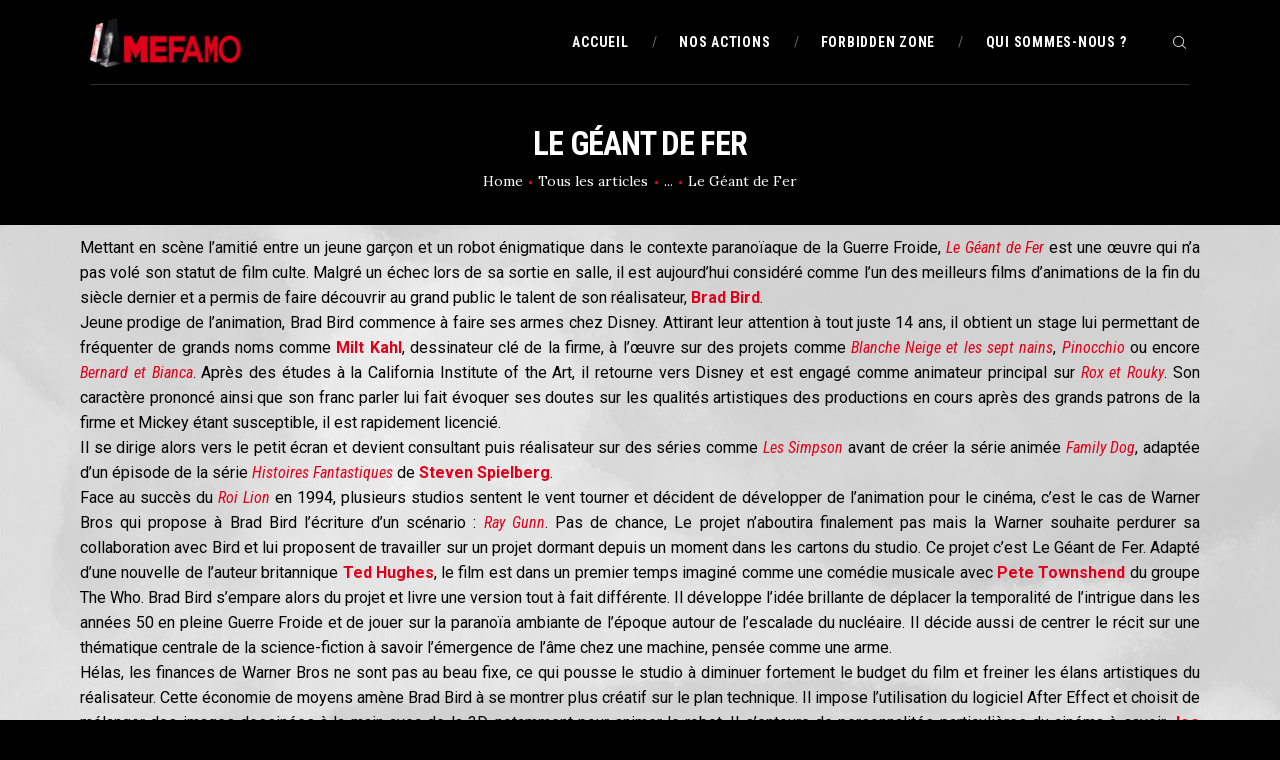

--- FILE ---
content_type: text/html; charset=UTF-8
request_url: https://www.mefamo.be/MFMarts/le-geant-de-fer/
body_size: 20294
content:
<!DOCTYPE html>
<html lang="fr-FR" class="no-js scheme_default">
<head>
	
<!-- Author Meta Tags by Molongui Authorship, visit: https://wordpress.org/plugins/molongui-authorship/ -->
<meta name="author" content="Marine Laboury">
<!-- /Molongui Authorship -->

		<meta charset="UTF-8">
		<meta name="viewport" content="width=device-width, initial-scale=1, maximum-scale=1">
		<meta name="format-detection" content="telephone=no">
		<link rel="profile" href="//gmpg.org/xfn/11">
		<link rel="pingback" href="https://www.mefamo.be/MFMarts/xmlrpc.php">
		<meta name='robots' content='index, follow, max-image-preview:large, max-snippet:-1, max-video-preview:-1' />

	<!-- This site is optimized with the Yoast SEO plugin v20.2.1 - https://yoast.com/wordpress/plugins/seo/ -->
	<title>Le Géant de Fer - Mefamo</title>
	<link rel="canonical" href="https://www.mefamo.be/MFMarts/le-geant-de-fer/" />
	<meta property="og:locale" content="fr_FR" />
	<meta property="og:type" content="article" />
	<meta property="og:title" content="Le Géant de Fer - Mefamo" />
	<meta property="og:description" content="Mettant en scène l’amitié entre un jeune garçon et un robot énigmatique dans le contexte&hellip;" />
	<meta property="og:url" content="https://www.mefamo.be/MFMarts/le-geant-de-fer/" />
	<meta property="og:site_name" content="Mefamo" />
	<meta property="article:published_time" content="2023-04-12T15:54:33+00:00" />
	<meta property="article:modified_time" content="2025-01-13T11:43:51+00:00" />
	<meta property="og:image" content="https://www.mefamo.be/MFMarts/wp-content/uploads/2016/03/Geant-de-Fer.png" />
	<meta property="og:image:width" content="3000" />
	<meta property="og:image:height" content="1300" />
	<meta property="og:image:type" content="image/png" />
	<meta name="author" content="Marine Laboury" />
	<meta name="twitter:card" content="summary_large_image" />
	<meta name="twitter:label1" content="Écrit par" />
	<meta name="twitter:data1" content="Marine Laboury" />
	<meta name="twitter:label2" content="Durée de lecture estimée" />
	<meta name="twitter:data2" content="7 minutes" />
	<script type="application/ld+json" class="yoast-schema-graph">{"@context":"https://schema.org","@graph":[{"@type":"Article","@id":"https://www.mefamo.be/MFMarts/le-geant-de-fer/#article","isPartOf":{"@id":"https://www.mefamo.be/MFMarts/le-geant-de-fer/"},"author":{"name":"Marine Laboury","@id":"https://www.mefamo.be/MFMarts/#/schema/person/6f6cc436e6664d0b19a98ed45185c77d"},"headline":"Le Géant de Fer","datePublished":"2023-04-12T15:54:33+00:00","dateModified":"2025-01-13T11:43:51+00:00","mainEntityOfPage":{"@id":"https://www.mefamo.be/MFMarts/le-geant-de-fer/"},"wordCount":1415,"commentCount":0,"publisher":{"@id":"https://www.mefamo.be/MFMarts/#organization"},"image":{"@id":"https://www.mefamo.be/MFMarts/le-geant-de-fer/#primaryimage"},"thumbnailUrl":"https://www.mefamo.be/MFMarts/wp-content/uploads/2016/03/Geant-de-Fer.png","articleSection":["Offscreen Liège"],"inLanguage":"fr-FR","potentialAction":[{"@type":"CommentAction","name":"Comment","target":["https://www.mefamo.be/MFMarts/le-geant-de-fer/#respond"]}]},{"@type":"WebPage","@id":"https://www.mefamo.be/MFMarts/le-geant-de-fer/","url":"https://www.mefamo.be/MFMarts/le-geant-de-fer/","name":"Le Géant de Fer - Mefamo","isPartOf":{"@id":"https://www.mefamo.be/MFMarts/#website"},"primaryImageOfPage":{"@id":"https://www.mefamo.be/MFMarts/le-geant-de-fer/#primaryimage"},"image":{"@id":"https://www.mefamo.be/MFMarts/le-geant-de-fer/#primaryimage"},"thumbnailUrl":"https://www.mefamo.be/MFMarts/wp-content/uploads/2016/03/Geant-de-Fer.png","datePublished":"2023-04-12T15:54:33+00:00","dateModified":"2025-01-13T11:43:51+00:00","breadcrumb":{"@id":"https://www.mefamo.be/MFMarts/le-geant-de-fer/#breadcrumb"},"inLanguage":"fr-FR","potentialAction":[{"@type":"ReadAction","target":["https://www.mefamo.be/MFMarts/le-geant-de-fer/"]}]},{"@type":"ImageObject","inLanguage":"fr-FR","@id":"https://www.mefamo.be/MFMarts/le-geant-de-fer/#primaryimage","url":"https://www.mefamo.be/MFMarts/wp-content/uploads/2016/03/Geant-de-Fer.png","contentUrl":"https://www.mefamo.be/MFMarts/wp-content/uploads/2016/03/Geant-de-Fer.png","width":3000,"height":1300},{"@type":"BreadcrumbList","@id":"https://www.mefamo.be/MFMarts/le-geant-de-fer/#breadcrumb","itemListElement":[{"@type":"ListItem","position":1,"name":"Accueil","item":"https://www.mefamo.be/MFMarts/"},{"@type":"ListItem","position":2,"name":"Forbidden Zone","item":"https://www.mefamo.be/MFMarts/forbidden-zone/"},{"@type":"ListItem","position":3,"name":"Le Géant de Fer"}]},{"@type":"WebSite","@id":"https://www.mefamo.be/MFMarts/#website","url":"https://www.mefamo.be/MFMarts/","name":"Mefamo","description":"L&#039;imaginaire en mouvement","publisher":{"@id":"https://www.mefamo.be/MFMarts/#organization"},"potentialAction":[{"@type":"SearchAction","target":{"@type":"EntryPoint","urlTemplate":"https://www.mefamo.be/MFMarts/?s={search_term_string}"},"query-input":"required name=search_term_string"}],"inLanguage":"fr-FR"},{"@type":"Organization","@id":"https://www.mefamo.be/MFMarts/#organization","name":"Mefamo","url":"https://www.mefamo.be/MFMarts/","logo":{"@type":"ImageObject","inLanguage":"fr-FR","@id":"https://www.mefamo.be/MFMarts/#/schema/logo/image/","url":"https://www.mefamo.be/MFMarts/wp-content/uploads/2016/09/Logo-Mefamo-e1474883034358.png","contentUrl":"https://www.mefamo.be/MFMarts/wp-content/uploads/2016/09/Logo-Mefamo-e1474883034358.png","width":178,"height":50,"caption":"Mefamo"},"image":{"@id":"https://www.mefamo.be/MFMarts/#/schema/logo/image/"}},{"@type":"Person","@id":"https://www.mefamo.be/MFMarts/#/schema/person/6f6cc436e6664d0b19a98ed45185c77d","name":"Marine Laboury","image":{"@type":"ImageObject","inLanguage":"fr-FR","@id":"https://www.mefamo.be/MFMarts/#/schema/person/image/","url":"https://www.mefamo.be/MFMarts/wp-content/uploads/2023/03/Marine-Site.jpg","contentUrl":"https://www.mefamo.be/MFMarts/wp-content/uploads/2023/03/Marine-Site.jpg","caption":"Marine Laboury"},"description":"Apprentie scénariste vouant un culte au cinéma et petite voix qui parle (très fort et très vite) de films dans tes oreilles. Biberonnée aux slashers dès sa plus tendre enfance elle a développé le talent ultime de déceler l’identité des tueurs de Scream dès les premiers minutes. Attention, l’inviter c’est vous faire spoiler !","url":"#molongui-disabled-link"}]}</script>
	<!-- / Yoast SEO plugin. -->


<link rel='dns-prefetch' href='//fonts.googleapis.com' />
<link rel="alternate" type="application/rss+xml" title="Mefamo &raquo; Flux" href="https://www.mefamo.be/MFMarts/feed/" />
<link rel="alternate" type="application/rss+xml" title="Mefamo &raquo; Flux des commentaires" href="https://www.mefamo.be/MFMarts/comments/feed/" />
<link rel="alternate" type="application/rss+xml" title="Mefamo &raquo; Le Géant de Fer Flux des commentaires" href="https://www.mefamo.be/MFMarts/le-geant-de-fer/feed/" />
<meta property="og:url" content="https://www.mefamo.be/MFMarts/le-geant-de-fer/ "/>
			<meta property="og:title" content="Le Géant de Fer" />
			<meta property="og:description" content="Mettant en scène l’amitié entre un jeune garçon et un robot énigmatique dans le contexte&hellip;" />  
			<meta property="og:type" content="article" />				<meta property="og:image" content="https://www.mefamo.be/MFMarts/wp-content/uploads/2016/03/Geant-de-Fer.png"/>
				<script type="text/javascript">
window._wpemojiSettings = {"baseUrl":"https:\/\/s.w.org\/images\/core\/emoji\/14.0.0\/72x72\/","ext":".png","svgUrl":"https:\/\/s.w.org\/images\/core\/emoji\/14.0.0\/svg\/","svgExt":".svg","source":{"concatemoji":"https:\/\/www.mefamo.be\/MFMarts\/wp-includes\/js\/wp-emoji-release.min.js?ver=6.1.9"}};
/*! This file is auto-generated */
!function(e,a,t){var n,r,o,i=a.createElement("canvas"),p=i.getContext&&i.getContext("2d");function s(e,t){var a=String.fromCharCode,e=(p.clearRect(0,0,i.width,i.height),p.fillText(a.apply(this,e),0,0),i.toDataURL());return p.clearRect(0,0,i.width,i.height),p.fillText(a.apply(this,t),0,0),e===i.toDataURL()}function c(e){var t=a.createElement("script");t.src=e,t.defer=t.type="text/javascript",a.getElementsByTagName("head")[0].appendChild(t)}for(o=Array("flag","emoji"),t.supports={everything:!0,everythingExceptFlag:!0},r=0;r<o.length;r++)t.supports[o[r]]=function(e){if(p&&p.fillText)switch(p.textBaseline="top",p.font="600 32px Arial",e){case"flag":return s([127987,65039,8205,9895,65039],[127987,65039,8203,9895,65039])?!1:!s([55356,56826,55356,56819],[55356,56826,8203,55356,56819])&&!s([55356,57332,56128,56423,56128,56418,56128,56421,56128,56430,56128,56423,56128,56447],[55356,57332,8203,56128,56423,8203,56128,56418,8203,56128,56421,8203,56128,56430,8203,56128,56423,8203,56128,56447]);case"emoji":return!s([129777,127995,8205,129778,127999],[129777,127995,8203,129778,127999])}return!1}(o[r]),t.supports.everything=t.supports.everything&&t.supports[o[r]],"flag"!==o[r]&&(t.supports.everythingExceptFlag=t.supports.everythingExceptFlag&&t.supports[o[r]]);t.supports.everythingExceptFlag=t.supports.everythingExceptFlag&&!t.supports.flag,t.DOMReady=!1,t.readyCallback=function(){t.DOMReady=!0},t.supports.everything||(n=function(){t.readyCallback()},a.addEventListener?(a.addEventListener("DOMContentLoaded",n,!1),e.addEventListener("load",n,!1)):(e.attachEvent("onload",n),a.attachEvent("onreadystatechange",function(){"complete"===a.readyState&&t.readyCallback()})),(e=t.source||{}).concatemoji?c(e.concatemoji):e.wpemoji&&e.twemoji&&(c(e.twemoji),c(e.wpemoji)))}(window,document,window._wpemojiSettings);
</script>
<style type="text/css">
img.wp-smiley,
img.emoji {
	display: inline !important;
	border: none !important;
	box-shadow: none !important;
	height: 1em !important;
	width: 1em !important;
	margin: 0 0.07em !important;
	vertical-align: -0.1em !important;
	background: none !important;
	padding: 0 !important;
}
</style>
	<link property="stylesheet" rel='stylesheet' id='wp-block-library-css' href='https://www.mefamo.be/MFMarts/wp-includes/css/dist/block-library/style.min.css?ver=6.1.9' type='text/css' media='all' />
<link property="stylesheet" rel='stylesheet' id='classic-theme-styles-css' href='https://www.mefamo.be/MFMarts/wp-includes/css/classic-themes.min.css?ver=1' type='text/css' media='all' />
<style id='global-styles-inline-css' type='text/css'>
body{--wp--preset--color--black: #000000;--wp--preset--color--cyan-bluish-gray: #abb8c3;--wp--preset--color--white: #ffffff;--wp--preset--color--pale-pink: #f78da7;--wp--preset--color--vivid-red: #cf2e2e;--wp--preset--color--luminous-vivid-orange: #ff6900;--wp--preset--color--luminous-vivid-amber: #fcb900;--wp--preset--color--light-green-cyan: #7bdcb5;--wp--preset--color--vivid-green-cyan: #00d084;--wp--preset--color--pale-cyan-blue: #8ed1fc;--wp--preset--color--vivid-cyan-blue: #0693e3;--wp--preset--color--vivid-purple: #9b51e0;--wp--preset--gradient--vivid-cyan-blue-to-vivid-purple: linear-gradient(135deg,rgba(6,147,227,1) 0%,rgb(155,81,224) 100%);--wp--preset--gradient--light-green-cyan-to-vivid-green-cyan: linear-gradient(135deg,rgb(122,220,180) 0%,rgb(0,208,130) 100%);--wp--preset--gradient--luminous-vivid-amber-to-luminous-vivid-orange: linear-gradient(135deg,rgba(252,185,0,1) 0%,rgba(255,105,0,1) 100%);--wp--preset--gradient--luminous-vivid-orange-to-vivid-red: linear-gradient(135deg,rgba(255,105,0,1) 0%,rgb(207,46,46) 100%);--wp--preset--gradient--very-light-gray-to-cyan-bluish-gray: linear-gradient(135deg,rgb(238,238,238) 0%,rgb(169,184,195) 100%);--wp--preset--gradient--cool-to-warm-spectrum: linear-gradient(135deg,rgb(74,234,220) 0%,rgb(151,120,209) 20%,rgb(207,42,186) 40%,rgb(238,44,130) 60%,rgb(251,105,98) 80%,rgb(254,248,76) 100%);--wp--preset--gradient--blush-light-purple: linear-gradient(135deg,rgb(255,206,236) 0%,rgb(152,150,240) 100%);--wp--preset--gradient--blush-bordeaux: linear-gradient(135deg,rgb(254,205,165) 0%,rgb(254,45,45) 50%,rgb(107,0,62) 100%);--wp--preset--gradient--luminous-dusk: linear-gradient(135deg,rgb(255,203,112) 0%,rgb(199,81,192) 50%,rgb(65,88,208) 100%);--wp--preset--gradient--pale-ocean: linear-gradient(135deg,rgb(255,245,203) 0%,rgb(182,227,212) 50%,rgb(51,167,181) 100%);--wp--preset--gradient--electric-grass: linear-gradient(135deg,rgb(202,248,128) 0%,rgb(113,206,126) 100%);--wp--preset--gradient--midnight: linear-gradient(135deg,rgb(2,3,129) 0%,rgb(40,116,252) 100%);--wp--preset--duotone--dark-grayscale: url('#wp-duotone-dark-grayscale');--wp--preset--duotone--grayscale: url('#wp-duotone-grayscale');--wp--preset--duotone--purple-yellow: url('#wp-duotone-purple-yellow');--wp--preset--duotone--blue-red: url('#wp-duotone-blue-red');--wp--preset--duotone--midnight: url('#wp-duotone-midnight');--wp--preset--duotone--magenta-yellow: url('#wp-duotone-magenta-yellow');--wp--preset--duotone--purple-green: url('#wp-duotone-purple-green');--wp--preset--duotone--blue-orange: url('#wp-duotone-blue-orange');--wp--preset--font-size--small: 13px;--wp--preset--font-size--medium: 20px;--wp--preset--font-size--large: 36px;--wp--preset--font-size--x-large: 42px;--wp--preset--spacing--20: 0.44rem;--wp--preset--spacing--30: 0.67rem;--wp--preset--spacing--40: 1rem;--wp--preset--spacing--50: 1.5rem;--wp--preset--spacing--60: 2.25rem;--wp--preset--spacing--70: 3.38rem;--wp--preset--spacing--80: 5.06rem;}:where(.is-layout-flex){gap: 0.5em;}body .is-layout-flow > .alignleft{float: left;margin-inline-start: 0;margin-inline-end: 2em;}body .is-layout-flow > .alignright{float: right;margin-inline-start: 2em;margin-inline-end: 0;}body .is-layout-flow > .aligncenter{margin-left: auto !important;margin-right: auto !important;}body .is-layout-constrained > .alignleft{float: left;margin-inline-start: 0;margin-inline-end: 2em;}body .is-layout-constrained > .alignright{float: right;margin-inline-start: 2em;margin-inline-end: 0;}body .is-layout-constrained > .aligncenter{margin-left: auto !important;margin-right: auto !important;}body .is-layout-constrained > :where(:not(.alignleft):not(.alignright):not(.alignfull)){max-width: var(--wp--style--global--content-size);margin-left: auto !important;margin-right: auto !important;}body .is-layout-constrained > .alignwide{max-width: var(--wp--style--global--wide-size);}body .is-layout-flex{display: flex;}body .is-layout-flex{flex-wrap: wrap;align-items: center;}body .is-layout-flex > *{margin: 0;}:where(.wp-block-columns.is-layout-flex){gap: 2em;}.has-black-color{color: var(--wp--preset--color--black) !important;}.has-cyan-bluish-gray-color{color: var(--wp--preset--color--cyan-bluish-gray) !important;}.has-white-color{color: var(--wp--preset--color--white) !important;}.has-pale-pink-color{color: var(--wp--preset--color--pale-pink) !important;}.has-vivid-red-color{color: var(--wp--preset--color--vivid-red) !important;}.has-luminous-vivid-orange-color{color: var(--wp--preset--color--luminous-vivid-orange) !important;}.has-luminous-vivid-amber-color{color: var(--wp--preset--color--luminous-vivid-amber) !important;}.has-light-green-cyan-color{color: var(--wp--preset--color--light-green-cyan) !important;}.has-vivid-green-cyan-color{color: var(--wp--preset--color--vivid-green-cyan) !important;}.has-pale-cyan-blue-color{color: var(--wp--preset--color--pale-cyan-blue) !important;}.has-vivid-cyan-blue-color{color: var(--wp--preset--color--vivid-cyan-blue) !important;}.has-vivid-purple-color{color: var(--wp--preset--color--vivid-purple) !important;}.has-black-background-color{background-color: var(--wp--preset--color--black) !important;}.has-cyan-bluish-gray-background-color{background-color: var(--wp--preset--color--cyan-bluish-gray) !important;}.has-white-background-color{background-color: var(--wp--preset--color--white) !important;}.has-pale-pink-background-color{background-color: var(--wp--preset--color--pale-pink) !important;}.has-vivid-red-background-color{background-color: var(--wp--preset--color--vivid-red) !important;}.has-luminous-vivid-orange-background-color{background-color: var(--wp--preset--color--luminous-vivid-orange) !important;}.has-luminous-vivid-amber-background-color{background-color: var(--wp--preset--color--luminous-vivid-amber) !important;}.has-light-green-cyan-background-color{background-color: var(--wp--preset--color--light-green-cyan) !important;}.has-vivid-green-cyan-background-color{background-color: var(--wp--preset--color--vivid-green-cyan) !important;}.has-pale-cyan-blue-background-color{background-color: var(--wp--preset--color--pale-cyan-blue) !important;}.has-vivid-cyan-blue-background-color{background-color: var(--wp--preset--color--vivid-cyan-blue) !important;}.has-vivid-purple-background-color{background-color: var(--wp--preset--color--vivid-purple) !important;}.has-black-border-color{border-color: var(--wp--preset--color--black) !important;}.has-cyan-bluish-gray-border-color{border-color: var(--wp--preset--color--cyan-bluish-gray) !important;}.has-white-border-color{border-color: var(--wp--preset--color--white) !important;}.has-pale-pink-border-color{border-color: var(--wp--preset--color--pale-pink) !important;}.has-vivid-red-border-color{border-color: var(--wp--preset--color--vivid-red) !important;}.has-luminous-vivid-orange-border-color{border-color: var(--wp--preset--color--luminous-vivid-orange) !important;}.has-luminous-vivid-amber-border-color{border-color: var(--wp--preset--color--luminous-vivid-amber) !important;}.has-light-green-cyan-border-color{border-color: var(--wp--preset--color--light-green-cyan) !important;}.has-vivid-green-cyan-border-color{border-color: var(--wp--preset--color--vivid-green-cyan) !important;}.has-pale-cyan-blue-border-color{border-color: var(--wp--preset--color--pale-cyan-blue) !important;}.has-vivid-cyan-blue-border-color{border-color: var(--wp--preset--color--vivid-cyan-blue) !important;}.has-vivid-purple-border-color{border-color: var(--wp--preset--color--vivid-purple) !important;}.has-vivid-cyan-blue-to-vivid-purple-gradient-background{background: var(--wp--preset--gradient--vivid-cyan-blue-to-vivid-purple) !important;}.has-light-green-cyan-to-vivid-green-cyan-gradient-background{background: var(--wp--preset--gradient--light-green-cyan-to-vivid-green-cyan) !important;}.has-luminous-vivid-amber-to-luminous-vivid-orange-gradient-background{background: var(--wp--preset--gradient--luminous-vivid-amber-to-luminous-vivid-orange) !important;}.has-luminous-vivid-orange-to-vivid-red-gradient-background{background: var(--wp--preset--gradient--luminous-vivid-orange-to-vivid-red) !important;}.has-very-light-gray-to-cyan-bluish-gray-gradient-background{background: var(--wp--preset--gradient--very-light-gray-to-cyan-bluish-gray) !important;}.has-cool-to-warm-spectrum-gradient-background{background: var(--wp--preset--gradient--cool-to-warm-spectrum) !important;}.has-blush-light-purple-gradient-background{background: var(--wp--preset--gradient--blush-light-purple) !important;}.has-blush-bordeaux-gradient-background{background: var(--wp--preset--gradient--blush-bordeaux) !important;}.has-luminous-dusk-gradient-background{background: var(--wp--preset--gradient--luminous-dusk) !important;}.has-pale-ocean-gradient-background{background: var(--wp--preset--gradient--pale-ocean) !important;}.has-electric-grass-gradient-background{background: var(--wp--preset--gradient--electric-grass) !important;}.has-midnight-gradient-background{background: var(--wp--preset--gradient--midnight) !important;}.has-small-font-size{font-size: var(--wp--preset--font-size--small) !important;}.has-medium-font-size{font-size: var(--wp--preset--font-size--medium) !important;}.has-large-font-size{font-size: var(--wp--preset--font-size--large) !important;}.has-x-large-font-size{font-size: var(--wp--preset--font-size--x-large) !important;}
.wp-block-navigation a:where(:not(.wp-element-button)){color: inherit;}
:where(.wp-block-columns.is-layout-flex){gap: 2em;}
.wp-block-pullquote{font-size: 1.5em;line-height: 1.6;}
</style>
<link property="stylesheet" rel='stylesheet' id='lvca-animate-styles-css' href='https://www.mefamo.be/MFMarts/wp-content/plugins/addons-for-visual-composer/assets/css/animate.css?ver=3.8.1' type='text/css' media='all' />
<link property="stylesheet" rel='stylesheet' id='lvca-frontend-styles-css' href='https://www.mefamo.be/MFMarts/wp-content/plugins/addons-for-visual-composer/assets/css/lvca-frontend.css?ver=3.8.1' type='text/css' media='all' />
<link property="stylesheet" rel='stylesheet' id='lvca-icomoon-styles-css' href='https://www.mefamo.be/MFMarts/wp-content/plugins/addons-for-visual-composer/assets/css/icomoon.css?ver=3.8.1' type='text/css' media='all' />
<link property="stylesheet" rel='stylesheet' id='trx_addons-icons-css' href='https://www.mefamo.be/MFMarts/wp-content/plugins/trx_addons/css/font-icons/css/trx_addons_icons-embedded.css' type='text/css' media='all' />
<link property="stylesheet" rel='stylesheet' id='swiperslider-css' href='https://www.mefamo.be/MFMarts/wp-content/plugins/trx_addons/js/swiper/swiper.min.css' type='text/css' media='all' />
<link property="stylesheet" rel='stylesheet' id='magnific-popup-css' href='https://www.mefamo.be/MFMarts/wp-content/plugins/trx_addons/js/magnific/magnific-popup.min.css' type='text/css' media='all' />
<link property="stylesheet" rel='stylesheet' id='trx_addons-css' href='https://www.mefamo.be/MFMarts/wp-content/plugins/trx_addons/css/trx_addons.css' type='text/css' media='all' />
<link property="stylesheet" rel='stylesheet' id='trx_addons-animation-css' href='https://www.mefamo.be/MFMarts/wp-content/plugins/trx_addons/css/trx_addons.animation.min.css' type='text/css' media='all' />
<link property="stylesheet" rel='stylesheet' id='lvca-accordion-css' href='https://www.mefamo.be/MFMarts/wp-content/plugins/addons-for-visual-composer/includes/addons/accordion/css/style.css?ver=3.8.1' type='text/css' media='all' />
<link property="stylesheet" rel='stylesheet' id='lvca-slick-css' href='https://www.mefamo.be/MFMarts/wp-content/plugins/addons-for-visual-composer/assets/css/slick.css?ver=3.8.1' type='text/css' media='all' />
<link property="stylesheet" rel='stylesheet' id='lvca-carousel-css' href='https://www.mefamo.be/MFMarts/wp-content/plugins/addons-for-visual-composer/includes/addons/carousel/css/style.css?ver=3.8.1' type='text/css' media='all' />
<link property="stylesheet" rel='stylesheet' id='lvca-clients-css' href='https://www.mefamo.be/MFMarts/wp-content/plugins/addons-for-visual-composer/includes/addons/clients/css/style.css?ver=3.8.1' type='text/css' media='all' />
<link property="stylesheet" rel='stylesheet' id='lvca-heading-css' href='https://www.mefamo.be/MFMarts/wp-content/plugins/addons-for-visual-composer/includes/addons/heading/css/style.css?ver=3.8.1' type='text/css' media='all' />
<link property="stylesheet" rel='stylesheet' id='lvca-odometers-css' href='https://www.mefamo.be/MFMarts/wp-content/plugins/addons-for-visual-composer/includes/addons/odometers/css/style.css?ver=3.8.1' type='text/css' media='all' />
<link property="stylesheet" rel='stylesheet' id='lvca-piecharts-css' href='https://www.mefamo.be/MFMarts/wp-content/plugins/addons-for-visual-composer/includes/addons/piecharts/css/style.css?ver=3.8.1' type='text/css' media='all' />
<link property="stylesheet" rel='stylesheet' id='lvca-posts-carousel-css' href='https://www.mefamo.be/MFMarts/wp-content/plugins/addons-for-visual-composer/includes/addons/posts-carousel/css/style.css?ver=3.8.1' type='text/css' media='all' />
<link property="stylesheet" rel='stylesheet' id='lvca-pricing-table-css' href='https://www.mefamo.be/MFMarts/wp-content/plugins/addons-for-visual-composer/includes/addons/pricing-table/css/style.css?ver=3.8.1' type='text/css' media='all' />
<link property="stylesheet" rel='stylesheet' id='lvca-services-css' href='https://www.mefamo.be/MFMarts/wp-content/plugins/addons-for-visual-composer/includes/addons/services/css/style.css?ver=3.8.1' type='text/css' media='all' />
<link property="stylesheet" rel='stylesheet' id='lvca-stats-bar-css' href='https://www.mefamo.be/MFMarts/wp-content/plugins/addons-for-visual-composer/includes/addons/stats-bar/css/style.css?ver=3.8.1' type='text/css' media='all' />
<link property="stylesheet" rel='stylesheet' id='lvca-tabs-css' href='https://www.mefamo.be/MFMarts/wp-content/plugins/addons-for-visual-composer/includes/addons/tabs/css/style.css?ver=3.8.1' type='text/css' media='all' />
<link property="stylesheet" rel='stylesheet' id='lvca-team-members-css' href='https://www.mefamo.be/MFMarts/wp-content/plugins/addons-for-visual-composer/includes/addons/team/css/style.css?ver=3.8.1' type='text/css' media='all' />
<link property="stylesheet" rel='stylesheet' id='lvca-testimonials-css' href='https://www.mefamo.be/MFMarts/wp-content/plugins/addons-for-visual-composer/includes/addons/testimonials/css/style.css?ver=3.8.1' type='text/css' media='all' />
<link property="stylesheet" rel='stylesheet' id='lvca-flexslider-css' href='https://www.mefamo.be/MFMarts/wp-content/plugins/addons-for-visual-composer/assets/css/flexslider.css?ver=3.8.1' type='text/css' media='all' />
<link property="stylesheet" rel='stylesheet' id='lvca-testimonials-slider-css' href='https://www.mefamo.be/MFMarts/wp-content/plugins/addons-for-visual-composer/includes/addons/testimonials-slider/css/style.css?ver=3.8.1' type='text/css' media='all' />
<link property="stylesheet" rel='stylesheet' id='lvca-portfolio-css' href='https://www.mefamo.be/MFMarts/wp-content/plugins/addons-for-visual-composer/includes/addons/portfolio/css/style.css?ver=3.8.1' type='text/css' media='all' />
<link property="stylesheet" rel='stylesheet' id='elementor-icons-css' href='https://www.mefamo.be/MFMarts/wp-content/plugins/elementor/assets/lib/eicons/css/elementor-icons.min.css?ver=5.27.0' type='text/css' media='all' />
<link property="stylesheet" rel='stylesheet' id='elementor-frontend-css' href='https://www.mefamo.be/MFMarts/wp-content/plugins/elementor/assets/css/frontend-lite.min.css?ver=3.19.2' type='text/css' media='all' />
<link property="stylesheet" rel='stylesheet' id='swiper-css' href='https://www.mefamo.be/MFMarts/wp-content/plugins/elementor/assets/lib/swiper/v8/css/swiper.min.css?ver=8.4.5' type='text/css' media='all' />
<link property="stylesheet" rel='stylesheet' id='elementor-post-3675-css' href='https://www.mefamo.be/MFMarts/wp-content/uploads/elementor/css/post-3675.css?ver=1707382238' type='text/css' media='all' />
<link property="stylesheet" rel='stylesheet' id='elementor-global-css' href='https://www.mefamo.be/MFMarts/wp-content/uploads/elementor/css/global.css?ver=1707382238' type='text/css' media='all' />
<link property="stylesheet" rel='stylesheet' id='elementor-post-5261-css' href='https://www.mefamo.be/MFMarts/wp-content/uploads/elementor/css/post-5261.css?ver=1711031822' type='text/css' media='all' />
<link property="stylesheet" rel='stylesheet' id='tmm-css' href='https://www.mefamo.be/MFMarts/wp-content/plugins/team-members/inc/css/tmm_style.css?ver=6.1.9' type='text/css' media='all' />
<link property="stylesheet" rel='stylesheet' id='filmax-font-google_fonts-css' href='https://fonts.googleapis.com/css?family=Roboto:300,300italic,400,400italic,700,700italic|Roboto+Condensed:300,300i,400,400i,700,700i|Lora:400,400i,700,700i&#038;subset=latin,latin-ext' type='text/css' media='all' />
<link property="stylesheet" rel='stylesheet' id='fontello-embedded-css' href='https://www.mefamo.be/MFMarts/wp-content/themes/filmax/css/font-icons/css/fontello-embedded.css' type='text/css' media='all' />
<link property="stylesheet" rel='stylesheet' id='filmax-main-css' href='https://www.mefamo.be/MFMarts/wp-content/themes/filmax/style.css' type='text/css' media='all' />
<style id='filmax-main-inline-css' type='text/css'>
.post-navigation .nav-previous a .nav-arrow { background-image: url(https://www.mefamo.be/MFMarts/wp-content/uploads/2016/03/Terminator-370x283.png); }.post-navigation .nav-previous a .nav-arrow:after { top: 0; opacity: 1; }.post-navigation .nav-next a .nav-arrow { background-image: url(https://www.mefamo.be/MFMarts/wp-content/uploads/2016/03/La-Guerre-des-Mondes-370x283.png); }.post-navigation .nav-next a .nav-arrow:after { top: 0; opacity: 1; }
</style>
<link property="stylesheet" rel='stylesheet' id='filmax-colors-css' href='https://www.mefamo.be/MFMarts/wp-content/themes/filmax/css/__colors.css' type='text/css' media='all' />
<link property="stylesheet" rel='stylesheet' id='mediaelement-css' href='https://www.mefamo.be/MFMarts/wp-includes/js/mediaelement/mediaelementplayer-legacy.min.css?ver=4.2.17' type='text/css' media='all' />
<link property="stylesheet" rel='stylesheet' id='wp-mediaelement-css' href='https://www.mefamo.be/MFMarts/wp-includes/js/mediaelement/wp-mediaelement.min.css?ver=6.1.9' type='text/css' media='all' />
<link property="stylesheet" rel='stylesheet' id='trx_addons-responsive-css' href='https://www.mefamo.be/MFMarts/wp-content/plugins/trx_addons/css/trx_addons.responsive.css' type='text/css' media='all' />
<link property="stylesheet" rel='stylesheet' id='filmax-responsive-css' href='https://www.mefamo.be/MFMarts/wp-content/themes/filmax/css/responsive.css' type='text/css' media='all' />
<link property="stylesheet" rel='stylesheet' id='google-fonts-1-css' href='https://fonts.googleapis.com/css?family=Roboto%3A100%2C100italic%2C200%2C200italic%2C300%2C300italic%2C400%2C400italic%2C500%2C500italic%2C600%2C600italic%2C700%2C700italic%2C800%2C800italic%2C900%2C900italic%7CRoboto+Slab%3A100%2C100italic%2C200%2C200italic%2C300%2C300italic%2C400%2C400italic%2C500%2C500italic%2C600%2C600italic%2C700%2C700italic%2C800%2C800italic%2C900%2C900italic&#038;display=swap&#038;ver=6.1.9' type='text/css' media='all' />
<link rel="preconnect" href="https://fonts.gstatic.com/" crossorigin><script type='text/javascript' src='https://www.mefamo.be/MFMarts/wp-includes/js/jquery/jquery.min.js?ver=3.6.1' id='jquery-core-js'></script>
<script type='text/javascript' src='https://www.mefamo.be/MFMarts/wp-includes/js/jquery/jquery-migrate.min.js?ver=3.3.2' id='jquery-migrate-js'></script>
<script type='text/javascript' src='https://www.mefamo.be/MFMarts/wp-content/plugins/addons-for-visual-composer/assets/js/jquery.waypoints.min.js?ver=3.8.1' id='lvca-waypoints-js'></script>
<script type='text/javascript' id='lvca-frontend-scripts-js-extra'>
/* <![CDATA[ */
var lvca_settings = {"mobile_width":"780","custom_css":""};
/* ]]> */
</script>
<script type='text/javascript' src='https://www.mefamo.be/MFMarts/wp-content/plugins/addons-for-visual-composer/assets/js/lvca-frontend.min.js?ver=3.8.1' id='lvca-frontend-scripts-js'></script>
<script type='text/javascript' src='https://www.mefamo.be/MFMarts/wp-content/plugins/addons-for-visual-composer/includes/addons/accordion/js/accordion.min.js?ver=3.8.1' id='lvca-accordion-js'></script>
<script type='text/javascript' src='https://www.mefamo.be/MFMarts/wp-content/plugins/addons-for-visual-composer/assets/js/slick.min.js?ver=3.8.1' id='lvca-slick-carousel-js'></script>
<script type='text/javascript' src='https://www.mefamo.be/MFMarts/wp-content/plugins/addons-for-visual-composer/assets/js/jquery.stats.min.js?ver=3.8.1' id='lvca-stats-js'></script>
<script type='text/javascript' src='https://www.mefamo.be/MFMarts/wp-content/plugins/addons-for-visual-composer/includes/addons/odometers/js/odometer.min.js?ver=3.8.1' id='lvca-odometers-js'></script>
<script type='text/javascript' src='https://www.mefamo.be/MFMarts/wp-content/plugins/addons-for-visual-composer/includes/addons/piecharts/js/piechart.min.js?ver=3.8.1' id='lvca-piecharts-js'></script>
<script type='text/javascript' src='https://www.mefamo.be/MFMarts/wp-content/plugins/addons-for-visual-composer/includes/addons/posts-carousel/js/posts-carousel.min.js?ver=3.8.1' id='lvca-post-carousel-js'></script>
<script type='text/javascript' src='https://www.mefamo.be/MFMarts/wp-content/plugins/addons-for-visual-composer/includes/addons/spacer/js/spacer.min.js?ver=3.8.1' id='lvca-spacer-js'></script>
<script type='text/javascript' src='https://www.mefamo.be/MFMarts/wp-content/plugins/addons-for-visual-composer/includes/addons/services/js/services.min.js?ver=3.8.1' id='lvca-services-js'></script>
<script type='text/javascript' src='https://www.mefamo.be/MFMarts/wp-content/plugins/addons-for-visual-composer/includes/addons/stats-bar/js/stats-bar.min.js?ver=3.8.1' id='lvca-stats-bar-js'></script>
<script type='text/javascript' src='https://www.mefamo.be/MFMarts/wp-content/plugins/addons-for-visual-composer/includes/addons/tabs/js/tabs.min.js?ver=3.8.1' id='lvca-tabs-js'></script>
<script type='text/javascript' src='https://www.mefamo.be/MFMarts/wp-content/plugins/addons-for-visual-composer/assets/js/jquery.flexslider.min.js?ver=3.8.1' id='lvca-flexslider-js'></script>
<script type='text/javascript' src='https://www.mefamo.be/MFMarts/wp-content/plugins/addons-for-visual-composer/includes/addons/testimonials-slider/js/testimonials.min.js?ver=3.8.1' id='lvca-testimonials-slider-js'></script>
<script type='text/javascript' src='https://www.mefamo.be/MFMarts/wp-content/plugins/addons-for-visual-composer/assets/js/isotope.pkgd.min.js?ver=3.8.1' id='lvca-isotope-js'></script>
<script type='text/javascript' src='https://www.mefamo.be/MFMarts/wp-content/plugins/addons-for-visual-composer/assets/js/imagesloaded.pkgd.min.js?ver=3.8.1' id='lvca-imagesloaded-js'></script>
<script type='text/javascript' src='https://www.mefamo.be/MFMarts/wp-content/plugins/addons-for-visual-composer/includes/addons/portfolio/js/portfolio.min.js?ver=3.8.1' id='lvca-portfolio-js'></script>
<link rel="https://api.w.org/" href="https://www.mefamo.be/MFMarts/wp-json/" /><link rel="alternate" type="application/json" href="https://www.mefamo.be/MFMarts/wp-json/wp/v2/posts/5261" /><link rel="EditURI" type="application/rsd+xml" title="RSD" href="https://www.mefamo.be/MFMarts/xmlrpc.php?rsd" />
<link rel="wlwmanifest" type="application/wlwmanifest+xml" href="https://www.mefamo.be/MFMarts/wp-includes/wlwmanifest.xml" />
<meta name="generator" content="WordPress 6.1.9" />
<link rel='shortlink' href='https://www.mefamo.be/MFMarts/?p=5261' />
<link rel="alternate" type="application/json+oembed" href="https://www.mefamo.be/MFMarts/wp-json/oembed/1.0/embed?url=https%3A%2F%2Fwww.mefamo.be%2FMFMarts%2Fle-geant-de-fer%2F" />
<link rel="alternate" type="text/xml+oembed" href="https://www.mefamo.be/MFMarts/wp-json/oembed/1.0/embed?url=https%3A%2F%2Fwww.mefamo.be%2FMFMarts%2Fle-geant-de-fer%2F&#038;format=xml" />
        <script type="text/javascript">
            (function () {
                window.lvca_fs = {can_use_premium_code: false};
            })();
        </script>
        			<style type="text/css">
			<!--
				#page_preloader {
					background-color: #ffffff !important;				}
			-->
			</style>
			        <style>
            .molongui-disabled-link
            {
                border-bottom: none !important;
                text-decoration: none !important;
                color: inherit !important;
                cursor: inherit !important;
            }
            .molongui-disabled-link:hover,
            .molongui-disabled-link:hover span
            {
                border-bottom: none !important;
                text-decoration: none !important;
                color: inherit !important;
                cursor: inherit !important;
            }
        </style>
        <meta name="generator" content="Elementor 3.19.2; features: e_optimized_assets_loading, e_optimized_css_loading, additional_custom_breakpoints, block_editor_assets_optimize, e_image_loading_optimization; settings: css_print_method-external, google_font-enabled, font_display-swap">
			<meta name="theme-color" content="#000000">
			<link rel="icon" href="https://www.mefamo.be/MFMarts/wp-content/uploads/2016/09/cropped-Logo-Mefamo-32x32.png" sizes="32x32" />
<link rel="icon" href="https://www.mefamo.be/MFMarts/wp-content/uploads/2016/09/cropped-Logo-Mefamo-192x192.png" sizes="192x192" />
<link rel="apple-touch-icon" href="https://www.mefamo.be/MFMarts/wp-content/uploads/2016/09/cropped-Logo-Mefamo-180x180.png" />
<meta name="msapplication-TileImage" content="https://www.mefamo.be/MFMarts/wp-content/uploads/2016/09/cropped-Logo-Mefamo-270x270.png" />
		<style type="text/css" id="wp-custom-css">
			/*Mettre du bold rouge dans articles*/
#red
{
	color:#e1001a;
}

@media screen and (min-width:1300px) 
{
/*MISE EN PAGE AUTEUR*/

.rectangleAuteur
{
	margin: auto;
  width  : 1000px;
  height : 400px;
	border: 3px solid black;
	background : rgba(255,255,255,0.5);
}

.imgAuteur
{
	width:400px;
	margin-left:30px;
}

.titreAuteur
{
	float: right;
	font-family: Roboto Condensed;
	font-weight:bold;
	font-size:30px;
	color:black;
	padding-right:220px;
	padding-top:80px;
	
}

.pAuteur
{
	text-align: justify; 
	float: right;
	width : 550px;
	color: black;
	padding-right:120px;
	margin-top:-230px;
}

.barreAuteur
{
	margin: auto;
  width  : 600px;
	position:absolute;
	border-top: 3px solid red;
	margin-top:-250px;
	margin-left:290px;
}



/*FOND*/
.body_wrap
{
	background-color:black;
}
.page_wrap 
{
	background-image: url('https://zupimages.net/up/23/13/u10b.png');
	width:auto;
}
p
{
	color:black;
}

#bold
{
	color:black;
}

/*PAGE D'ACCUEIL*/

/*vignettes*/
#accimg 
{
	height:300px;
	margin-right:-30px;
}
/*vignettes au survol*/
.creation:hover 
{
content:url('https://zupimages.net/up/23/13/qqze.png');
				height:300px;
}

.dvlp:hover 
{
content:url('https://zupimages.net/up/23/13/k85l.png');
				height:300px;
}

.diffusion:hover 
{
content:url('https://zupimages.net/up/23/13/pfs6.png');
				height:300px;
}

.formation:hover 
{
content:url('https://zupimages.net/up/23/13/7d8v.png');
				height:300px;
}

/*Partie création*/

.rectangle 
{
	margin: auto;
  width  : 1000px;
  height : 400px;
  background : rgba(255,255,255,0.5);
	border: 2px solid black;
	margin-bottom:20px;
}
	
	.rectangledvlp
{
	margin: auto;
  width  : 1000px;
  height : 400px;
  background : rgba(255,255,255,0.5);
	border: 2px solid black;
	margin-bottom:20px;
}

.creation2
{
	width:400px;
	margin-left:30px;
}
.creation2:hover 
{
content:url('https://zupimages.net/up/23/13/qqze.png');
				height:400px;
				margin-left:30px;
}

#accueil2 p
{
	text-align: justify; 
	float: right;
	width  : 550px;
	color: black;
	padding-top: 100px;
	padding-right:100px;
}

/*Partie développement*/

#accueil p
{
	text-align: justify; 
	float: left;
	width  : 550px;
	color: black;
	padding-top: 145px;
	padding-left:100px;
}

.dvlp2
{
	width:400px;
	margin-right:30px;
}

.dvlp2:hover 
{
content:url('https://zupimages.net/up/23/13/k85l.png');
				height:400px;
}

/*Partie Diffusion*/

.diffusion2
{
	width:400px;
	margin-left:30px;
}

.diffusion2:hover 
{
content:url('https://zupimages.net/up/23/13/pfs6.png');
				height:400px;
				margin-left:30px;
}
	
	#accueil4 p
{
	text-align: justify; 
	float: right;
	width  : 550px;
	color: black;
	padding-top: 100px;
	padding-right:100px;
}

/*Partie Formation*/

#accueil3 p
{
	text-align:justify;
	float: left;
	width  : 550px;
	color: black;
	padding-top: 100px;
	padding-left:100px;
}

.form2
{
	width:400px;
	margin-right:30px;
}

.form2:hover 
{
content:url('https://zupimages.net/up/23/13/7d8v.png');
				height:400px;
}

/*couleur des liens*/
.em
{
	color:red;
}

/*PAGE CRÉATION*/
/*CADUCEA*/

.rectangle2 
{
	margin: auto;
  width  : 1000px;
  height : 650px;
	border: 3px solid black;
	margin-bottom:20px;
	margin-top:-65px;
}

.titre
{
	font-family: Roboto Condensed;
	font-weight:bold;
	font-size:40px;
	text-align:center;
	color:red;
	margin-top:100px;
}

.creaimg
{
	width:250px;
	position:absolute;
	margin-top:-155px;
	margin-left:-45px;
}

.creap
{
	margin:auto;
	padding-top:40px;
	text-align:justify;
	width : 600px;
	color:black;
}
.italic
{
	margin:auto;
	padding-top:20px;
	text-align:justify;
	width : 600px;
	color:red;
	font-style:italic;
}

#creavid 
{
	margin-top:30px;
	height:300px;
}

/*AUTRES CRÉATIONS*/
.titre2
{
	font-family: Roboto Condensed;
	font-weight:bold;
	font-size:40px;
	text-align:center;
	color:red;
	margin-top:100px;
}

/*premier cadre*/
.rectangle3 
{
	margin: auto;
  width  : 1000px;
  height : 400px;
	border-top: 3px solid black;
	border-left: 3px solid black;
	border-right: 3px solid black;
	margin-bottom:20px;
	margin-top:-65px;
}

.titre3
{
	font-family: Roboto Condensed;
	font-weight:bold;
	font-size:25px;
	text-align:center;
	color:black;
	margin-top:30px;
}

/*barre rouge*/

.bar 
{
	margin: auto;
  width  : 1000px;
	border-top: 3px solid red;
	margin-bottom:20px;
}

/*autres cadres*/
.rectangle4
{
	margin: auto;
  width  : 1000px;
  height : 400px;
	border-left: 3px solid black;
	border-right: 3px solid black;
	margin-bottom:20px;
}

/*PAGE DVLP*/

.dvlpimg
{
	width:550px;
	margin-top:30px;
}
.dvlprect 
{
	margin-top:30px;
	float:right;
	color:black;
	text-align:justify;
  width  : 550px;
  height : 1000;
  background : rgba(255,255,255,0.5);
	border: 2px solid black;
	padding:30px;
}
	
	.dvlpbtn
{
	margin-left:-460px;
	position:absolute;
	width:270px;
	margin-top:-490px;
	
}

.dvlpbtn:hover
{
	width:290px;
	margin-left:-470px;
}

/*DIFFUSION*/
/*offscreen*/
.diffrect1 
{
	margin: auto;
  width  : 1000px;
  height : 430px;
	border: 3px solid black;
	margin-bottom:20px;
	margin-top:-65px;
}

.btn
{
	margin-left:420px;
	margin-top:20px;
	width:270px;
	
}

.btn:hover
{
	width:290px;
	margin-left:410px;
}

.diffp1
{
	margin:auto;
	margin-left:185px;
	padding-top:40px;
	text-align:justify;
	width : 750px;
	color:black;
}

/*Projection*/

.diffimg
{
	width:250px;
	position:absolute;
	margin-top:-155px;
	margin-left:915px;
}

.diffrect2
{
	margin: auto;
  width  : 1000px;
  height : 190px;
	border: 3px solid black;
	margin-bottom:20px;
	margin-top:-65px;
}

.diffp2
{
	margin:auto;
	margin-left:55px;
	padding-top:40px;
	text-align:justify;
	width : 750px;
	color:black;
}

/*POPCORN*/
.diffrect3
{
	margin: auto;
  width  : 1000px;
  height : 680px;
	border: 3px solid black;
	margin-bottom:20px;
	margin-top:-65px;
}

.diffit
{
	margin:auto;
	margin-left:185px;
	text-align:justify;
	width : 750px;
	color:red;
	font-style:italic;
}
#popcorn 
{
	width:70%; 
	height:420px;
	margin-left:190px;
	margin-top: 30px;
}

/*CONCEPT ART*/

.diffrect4
{
	margin: auto;
  width  : 1000px;
  height : 390px;
	border: 3px solid black;
	margin-bottom:20px;
	margin-top:-65px;
}

/*FORBIDDEN ZONE*/

.diffrect5
{
	margin: auto;
  width  : 1000px;
  height : 160px;
	border: 3px solid black;
	margin-bottom:20px;
	margin-top:-65px;
}

/*PAGE FORMATION/ATELIER*/
	/*à chacun son cinéma*/
.formrectangle 
{
	margin: auto;
  width  : 1000px;
  height : 550px;
  background : rgba(255,255,255,0.5);
	border: 2px solid black;
	margin-top:180px;
	margin-bottom:50px;
}

#formation p
{
	text-align: justify; 
	float: right;
	width  : 450px;
	color: black;
	padding-right:50px;
	padding-top:120px;
}

.formimg
{
	width:250px;
	position:absolute;
	margin-top:-155px;
	margin-left: 140px;
}

#formvid 
{
	float:left;
	width: 440px;
	height:248px;
	margin-top: 40px;
	margin-left:50px;
}

.formbtn
{
	margin-left:-355px;
	position:absolute;
	margin-top:320px;
	width:270px;
	
}

.formbtn:hover
{
	width:290px;
	margin-left:-365px;
}

/*De l'idée à l'écran*/

.form2rectangle 
{
	margin: auto;
  width  : 1000px;
  height : 1240px;
  background : rgba(255,255,255,0.5);
	border: 2px solid black;
	margin-bottom:20px;
}

.formation2
{
	text-align: justify; 
	float: left;
	width  : 450px;
	color: black;
	padding-left:50px;
	padding-top:50px;
}

.form2img
{
	width: 490px;
	float:right;
	padding-right:50px;
	padding-top:55px;
	
}

.forma2
{
	margin-top:440px;
	margin-left:50px;
	text-align: justify; 
	width  : 900px;
	color: black;
}

.forma3
{
text-align: justify; 
	float: right;
	width  : 450px;
	color: black;
	padding-right:50px;
}
#form2vid 
{
	float:left;
	width: 440px;
	height:248px;
	margin-left:50px;
}

/*QUI SOMMES-NOUS?*/

.quirectangle 
{
	margin: auto;
  width  : 600px;
  height : 350px;
  background : rgba(255,255,255,0.5);
	border: 5px solid red;
}

.quip
{
	width:400px;
	margin:auto;
	text-align:justify;
	margin-top:20px;
}

/*Pôle opérationnel*/

.titrequi
{
	font-family: Roboto Condensed;
	font-weight:bold;
	font-size:40px;
	text-align:center;
	color:black;
	padding-top:100px;
	margin-bottom:40px;
}

.rectanglequi
{
	margin: auto;
  width  : 1000px;
  height : 1300px;
	border: 3px solid red;
	background : rgba(255,255,255,0.5);
}
/*Personne du pôle opérationnel*/
.imgqui1
{
	width:400px;
	margin-left:30px;
}

.titrequi2
{
	float: right;
	font-family: Roboto Condensed;
	font-weight:bold;
	font-size:30px;
	color:black;
	padding-right:220px;
	padding-top:80px;
	
}

.pqui1
{
	text-align: justify; 
	float: right;
	width : 570px;
	color: black;
	padding-right:120px;
	margin-top:-230px;
}

.quibar 
{
	margin: auto;
  width  : 600px;
	position:absolute;
	border-top: 3px solid red;
	margin-top:-250px;
	margin-left:290px;
}

/*Pôle administratif*/

.titrequiad
{
	font-family: Roboto Condensed;
	font-weight:bold;
	font-size:40px;
	text-align:center;
	color:red;
	padding-top:100px;
	margin-bottom:40px;
}

.rectanglequiad
{
	margin: auto;
  width  : 1000px;
  height : 800px;
	border: 3px solid black;
	background : rgba(255,255,255,0.5);
}

/*Personne du pôle admin*/

.titrequiad2
{
	float: right;
	font-family: Roboto Condensed;
	font-weight:bold;
	font-size:30px;
	color:red;
	padding-right:220px;
	padding-top:80px;
	
}

.quibarad
{
	margin: auto;
  width  : 600px;
	position:absolute;
	border-top: 3px solid black;
	margin-top:-250px;
	margin-left:290px;
}

/*galaxie mefamo*/

.rectanglequigalaxie
{
	margin: auto;
  width  : 1000px;
  height : 4350px;
	border: 3px solid red;
	background : rgba(255,255,255,0.5);
}
}

@media screen and (max-width:500px)  

	
{ 
	
	#bold
{
	color:black;
}
	
	.body_wrap
{
	background-color:black;
}
.page_wrap 
{
	background-image: url('https://zupimages.net/up/23/13/u10b.png');
	width:auto;
}
p
{
	color:black;
	text-align:justify;
	margin:auto;
}
		.vignettes
	{
content:url('https://zupimages.net/up/23/14/rfzu.png');
		width:80%;
		margin:auto;
		
	}
	
	
	.creation
	{
		width:0%;
		opacity:0;
	}
	
	.dvlp
	{
		width:0%;
		opacity:0;
	}
	
	.formation
	{
		width:0%;
		opacity:0;
	}
	
	.diffusion
	{
		width:0%;
		opacity:0;
	}
	/*retirer les images du site*/
	
	#responsimg
	{
		width:0%;
		opacity:0;
	}
	
	.rectangle 
{
	margin: auto;
  width  : auto;
  height : auto;
  background : rgba(255,255,255,0.5);
	border: 2px solid black;
	padding:10px;
	margin-bottom:20px;
	
}
	
	.rectangledvlp
{
	margin: auto;
  width  : auto;
  height : auto;
  background : rgba(255,255,255,0.5);
	border: 2px solid black;
	padding:10px;
	margin-bottom:20px;
	position:center;
}
	/*Création*/
	
	#accueil2:before
	{
		content:"Création";
		color:red;
		font-family:"Roboto Condensed";
		font-size:30px;
		font-weight:bold;
		display:flex;
		margin-left:90px;
	}
	
	#accueil2:after
	{
		content:url('https://zupimages.net/up/23/14/qnkc.png');
		margin-left:60px;
	}
	
	/*développement*/
	#accueil:before
	{
		content:"Développement";
		color:red;
		font-family:"Roboto Condensed";
		font-size:30px;
		font-weight:bold;
		margin-left:50px;
	}
	
	#accueil:after
	{
		content:url('https://zupimages.net/up/23/14/9z83.png');
		margin-left:60px;
	}
	
	/*Diffusion*/
	#accueil4:before
	{
		content:"Diffusion";
		color:red;
		font-family:"Roboto Condensed";
		font-size:30px;
		font-weight:bold;
		margin-left:90px;
	}
	
	#accueil4:after
	{
		content:url('https://zupimages.net/up/23/14/9y20.png');
		margin-left:60px;
	}
	
	/*Formation*/
	#accueil3:before
	{
		content:"Formation";
		color:red;
		font-family:"Roboto Condensed";
		font-size:30px;
		font-weight:bold;
		margin-left:90px;
	}
	
	#accueil3:after
	{
		content:url('https://zupimages.net/up/23/14/s5zv.png');
		margin-left:60px;
	}
	
	/*PAGE CRÉATION*/
	.titre
	{
		color:red;
		font-family:"Roboto Condensed";
		text-align:center;
		font-size:30px;
		font-weight:bold;
		line-height:25px;
		margin-top:25px;
	}
	.creaimg
	{
		margin:auto;
		padding:40px;
	}
	
		.rectangle2
{
	margin: auto;
  width  : auto;
  height : auto;
  background : rgba(255,255,255,0.5);
	border: 2px solid black;
	padding:10px;
	margin-bottom:20px;
	
}
	.titre2
	{
		color:red;
		font-family:"Roboto Condensed";
		text-align:center;
		font-size:30px;
		font-weight:bold;
		padding-bottom:10px;
	}
	
	.rectangle3 
{
	padding:10px;
	margin: auto;
  width  : auto;
  height : auto;
	border-top: 3px solid black;
	border-left: 3px solid black;
	border-right: 3px solid black;
}
	
	.titre3
{
	font-family: Roboto Condensed;
	font-weight:bold;
	font-size:15px;
	text-align:center;
	color:black;
	margin-top:10px;
}
	
	.bar 
{
	margin: auto;
  width  : auto;
	border-top: 3px solid red;
}
	
	.rectangle4
{
	padding:10px;
	margin: auto;
  width  : auto;
  height : auto;
	border-left: 3px solid black;
	border-right: 3px solid black;
}
	
	/*PAGE DVLP*/
	
	.dvlprect 
{
	margin-top:30px;
	color:black;
	text-align:justify;
  width  : auto;
  height : auto;
  background : rgba(255,255,255,0.5);
	border: 2px solid black;
	padding:15px;
}
	
	.dvlpbtn
	{
		padding:30px;
		margin:auto;
		margin-top:10px;
	}
	
	/*PAGE DIFFUSION*/
	
	.diffrect1 
{
	margin: auto;
  width  : auto;
  height : auto;
	border: 3px solid black;
	padding:10px;
}
	
	.btn
	{
		padding:30px;
		margin:auto;
		margin-top:10px;
	}
	
	.diffimg
	{
		margin:auto;
		padding:40px;
	}
	
		.diffrect2
	{
		margin: auto;
  	width  : auto;
  	height : auto;
		border: 3px solid black;
		padding:10px;
	}
	
		.diffrect3
	{
		margin: auto;
  	width  : auto;
  	height : auto;
		border: 3px solid black;
		padding:10px;
	}
	
		#popcorn
	{
		height:600px;
	}
		.diffrect4
	{
		margin: auto;
  	width  : auto;
  	height : auto;
		border: 3px solid black;
		padding:10px;
	}
	
		.diffrect5
	{
		margin: auto;
  	width  : auto;
  	height : auto;
		border: 3px solid black;
		padding:10px;
	}
	
	/*PAGE FORMATION*/
	
	.formrectangle
	{
		margin: auto;
  	width  : auto;
  	height : auto;
		border: 3px solid black;
		padding:10px;
	}
	.formimg
	{
		margin:auto;
		padding:40px;
	}
	
	#formvid
	{
		padding-top:20px;
	}
	
	.formbtn
	{
		padding:30px;
		margin:auto;
		margin-top:10px;
	}
	
	.form2rectangle
	{
		margin: auto;
  	width  : auto;
  	height : auto;
		border: 3px solid black;
		padding:10px;
	}
	
	.form2img
	{
		margin:auto;
		padding:5px;
		margin-bottom:10px;
	}
	
	#form2vid
	{
		padding-top:20px;
	}
	
	/*QUI SOMMES-NOUS?*/
	
	.quirectangle
	{
		margin: auto;
  	width  : auto;
  	height : auto;
		border: 5px solid red;
		background : rgba(255,255,255,0.5);
		padding:10px;
	}
	
	.titrequi
	{
		color:black;
		font-family:"Roboto Condensed";
		text-align:center;
		font-size:30px;
		font-weight:bold;
		margin-top:25px;
		margin-bottom:25px;
	}
	
	.rectanglequi
	{
		margin: auto;
  	width  : auto;
  	height : auto;
		border: 3px solid red;
		background : rgba(255,255,255,0.5);
		padding:10px;
	}
	
	.titrequi2
	{
		color:black;
		font-family:"Roboto Condensed";
		text-align:center;
		font-size:20px;
		font-weight:bold;
		margin-bottom:10px;
	}
	
		.quibar 
	{
		margin: auto;
  	width  : 200px;
		border-top: 3px solid red;
		margin-bottom:10px;
	}
	
	.titrequiad
	{
		color:red;
		font-family:"Roboto Condensed";
		text-align:center;
		font-size:30px;
		font-weight:bold;
		margin-top:25px;
		margin-bottom:25px;
	}
	
	.rectanglequiad
	{
		margin: auto;
  	width  : auto;
  	height : auto;
		border: 3px solid black;
		background : rgba(255,255,255,0.5);
		padding:10px;
	}
	
	.titrequiad2
	{
		color:red;
		font-family:"Roboto Condensed";
		text-align:center;
		font-size:20px;
		font-weight:bold;
		margin-bottom:10px;
	}
	
		.quibarad 
	{
		margin: auto;
  	width  : 200px;
		border-top: 3px solid black;
		margin-bottom:10px;
	}
	
	.rectanglequigalaxie
	{
		margin: auto;
  	width  : auto;
  	height : auto;
		border: 3px solid red;
		background : rgba(255,255,255,0.5);
		padding:10px;
	}
	
	/*AUTEURS*/
	
	.rectangleAuteur
	{
		margin: auto;
  	width  : auto;
  	height : auto;
		border: 3px solid red;
		background : rgba(255,255,255,0.5);
		padding:10px;
	}
	
	.titreAuteur
	{
		color:black;
		font-family:"Roboto Condensed";
		text-align:center;
		font-size:20px;
		font-weight:bold;
		margin-bottom:10px;
	}
	
		.barreAuteur
	{
		margin: auto;
  	width  : 200px;
		border-top: 3px solid red;
		margin-bottom:10px;
	}
	
}

@media screen and (max-width:1300px) and (min-width:500px)  

	
{ 
	
	#bold
{
	color:black;
}
	
	.body_wrap
{
	background-color:black;
}
.page_wrap 
{
	background-image: url('https://zupimages.net/up/23/13/u10b.png');
	width:auto;
}
p
{
	color:black;
	text-align:justify;
	margin:auto;
}
	
	/*retirer les images du site*/
	
	#responsimg
	{
		width:0%;
		opacity:0;
	}
	
	.rectangle 
{
	margin: auto;
  width  : auto;
  height : auto;
  background : rgba(255,255,255,0.5);
	border: 2px solid black;
	padding:10px;
	margin-bottom:20px;
	
}
	
	.rectangledvlp
{
	margin: auto;
  width  : auto;
  height : auto;
  background : rgba(255,255,255,0.5);
	border: 2px solid black;
	padding:10px;
	margin-bottom:20px;
	position:center;
}
	/*Création*/
	
	#accueil2:before
	{
		content:"Création";
		color:red;
		font-family:"Roboto Condensed";
		font-size:30px;
		font-weight:bold;
		margin-top:10px;
		display: flex;
		justify-content: center;
		
	}
	
	#accueil2:after
	{
		content:url('https://zupimages.net/up/23/14/qnkc.png');
		display: flex;
		justify-content: center;
		
	}
	
	/*développement*/
	#accueil:before
	{
		content:"Développement";
		color:red;
		font-family:"Roboto Condensed";
		font-size:30px;
		font-weight:bold;
		margin-top:10px;
		margin-bottom:30px;
		display: flex;
		justify-content: center;
	}
	
	#accueil:after
	{
		content:url('https://zupimages.net/up/23/14/9z83.png');
		display: flex;
		justify-content: center;
	}
	
	/*Diffusion*/
	#accueil4:before
	{
		content:"Diffusion";
		color:red;
		font-family:"Roboto Condensed";
		font-size:30px;
		font-weight:bold;
		margin-top:10px;
		display: flex;
		justify-content: center;
	}
	
	#accueil4:after
	{
		content:url('https://zupimages.net/up/23/14/9y20.png');
		display: flex;
		justify-content: center;
		
	}
	
	/*Formation*/
	#accueil3:before
	{
		content:"Formation";
		color:red;
		font-family:"Roboto Condensed";
		font-size:30px;
		font-weight:bold;
		margin-top:10px;
		margin-bottom:30px;
		display: flex;
		justify-content: center;
	}
	
	#accueil3:after
	{
		content:url('https://zupimages.net/up/23/14/s5zv.png');
		display: flex;
		justify-content: center;
	}
	
	/*PAGE CRÉATION*/
	.titre
	{
		color:red;
		font-family:"Roboto Condensed";
		text-align:center;
		font-size:30px;
		font-weight:bold;
		line-height:25px;
		margin-top:25px;
	}
	.creaimg
	{
		margin:auto;
		padding:40px;
		width:50%;
		display:flex;
	}
	
		.rectangle2
{
	margin: auto;
  width  : auto;
  height : auto;
  background : rgba(255,255,255,0.5);
	border: 2px solid black;
	padding:10px;
	margin-bottom:20px;
	
}
	.titre2
	{
		color:red;
		font-family:"Roboto Condensed";
		text-align:center;
		font-size:30px;
		font-weight:bold;
		padding-bottom:10px;
	}
	
	.rectangle3 
{
	padding:10px;
	margin: auto;
  width  : auto;
  height : auto;
	border-top: 3px solid black;
	border-left: 3px solid black;
	border-right: 3px solid black;
}
	
	.titre3
{
	font-family: Roboto Condensed;
	font-weight:bold;
	font-size:20px;
	text-align:center;
	color:black;
	margin-top:10px;
}
	
	.bar 
{
	margin: auto;
  width  : auto;
	border-top: 3px solid red;
}
	
	.rectangle4
{
	padding:10px;
	margin: auto;
  width  : auto;
  height : auto;
	border-left: 3px solid black;
	border-right: 3px solid black;
}
	
	#creavid
	{
		height:300px;
	}
	
	/*PAGE DVLP*/
	
	.dvlprect 
{
	margin-top:30px;
	color:black;
	text-align:justify;
  width  : auto;
  height : auto;
  background : rgba(255,255,255,0.5);
	border: 2px solid black;
	padding:15px;
}
	
	.dvlpbtn
	{
		padding:30px;
		margin:auto;
		margin-top:10px;
		width:400px;
		display:flex;
	}
	
	/*PAGE DIFFUSION*/
	
	.diffrect1 
{
	margin: auto;
  width  : auto;
  height : auto;
	border: 3px solid black;
	padding:20px;
}
	
	.btn
	{
		padding:30px;
		margin:auto;
		margin-top:10px;
		width:400px;
		display:flex;
	}
	
	.diffimg
	{
		margin:auto;
		padding:40px;
		width:50%;
		display:flex;
	}
	
		.diffrect2
	{
		margin: auto;
  	width  : auto;
  	height : auto;
		border: 3px solid black;
		padding:40px;
	}
	
		.diffrect3
	{
		margin: auto;
  	width  : auto;
  	height : 650px;
		border: 3px solid black;
		padding:20px;
	}
	
		#popcorn
	{
		height:600px;
	}
		.diffrect4
	{
		margin: auto;
  	width  : auto;
  	height : auto;
		border: 3px solid black;
		padding:40px;
	}
	
		.diffrect5
	{
		margin: auto;
  	width  : auto;
  	height : auto;
		border: 3px solid black;
		padding:40px;
	}
	
	/*PAGE FORMATION*/
	
	.formrectangle
	{
		margin: auto;
  	width  : auto;
  	height : auto;
		border: 3px solid black;
		padding:10px;
	}
	.formimg
	{
		margin:auto;
		padding:40px;
		width:50%;
		display:flex;
	}
	
	#formvid
	{
		padding-top:20px;
		height:350px;
		display:flex;
		justify-content:center;
	}
	
	.formbtn
	{
		padding:30px;
		margin:auto;
		margin-top:10px;
		width:400px;
		display:flex;
	}
	
	.form2rectangle
	{
		margin: auto;
  	width  : auto;
  	height : auto;
		border: 3px solid black;
		padding:10px;
	}
	
	.form2img
	{
		margin:auto;
		padding:5px;
		margin-bottom:10px;
	}
	
	#form2vid
	{
		padding-top:20px;
		height:350px;
		display:flex;
		justify-content:center;
	}
	
	/*QUI SOMMES-NOUS?*/
	.imgqui1
	{
		width:50%;
		display:flex;
		margin: auto;
		
	}
	.quilien
	{
		text-align:center;
		display:flex;
		justify-content:center;
		font-weight:bold;
	}
	
	.quirectangle
	{
		margin: auto;
  	width  : auto;
  	height : auto;
		border: 5px solid red;
		background : rgba(255,255,255,0.5);
		padding:10px;
	}
	
	.titrequi
	{
		color:black;
		font-family:"Roboto Condensed";
		text-align:center;
		font-size:30px;
		font-weight:bold;
		margin-top:25px;
		margin-bottom:25px;
	}
	
	.rectanglequi
	{
		margin: auto;
  	width  : auto;
  	height : auto;
		border: 3px solid red;
		background : rgba(255,255,255,0.5);
		padding:10px;
	}
	
	.titrequi2
	{
		color:black;
		font-family:"Roboto Condensed";
		text-align:center;
		font-size:20px;
		font-weight:bold;
		margin-bottom:10px;
	}
	
		.quibar 
	{
		margin: auto;
  	width  : 200px;
		border-top: 3px solid red;
		margin-bottom:10px;
	}
	
	.titrequiad
	{
		color:red;
		font-family:"Roboto Condensed";
		text-align:center;
		font-size:30px;
		font-weight:bold;
		margin-top:25px;
		margin-bottom:25px;
	}
	
	.rectanglequiad
	{
		margin: auto;
  	width  : auto;
  	height : auto;
		border: 3px solid black;
		background : rgba(255,255,255,0.5);
		padding:10px;
	}
	
	.titrequiad2
	{
		color:red;
		font-family:"Roboto Condensed";
		text-align:center;
		font-size:20px;
		font-weight:bold;
		margin-bottom:10px;
	}
	
		.quibarad 
	{
		margin: auto;
  	width  : 200px;
		border-top: 3px solid black;
		margin-bottom:10px;
	}
	
	.rectanglequigalaxie
	{
		margin: auto;
  	width  : auto;
  	height : auto;
		border: 3px solid red;
		background : rgba(255,255,255,0.5);
		padding:10px;
	}
	
	/*AUTEURS*/
	
	.rectangleAuteur
	{
		margin: auto;
  	width  : auto;
  	height : auto;
		border: 3px solid red;
		background : rgba(255,255,255,0.5);
		padding:10px;
	}
	
	.titreAuteur
	{
		color:black;
		font-family:"Roboto Condensed";
		text-align:center;
		font-size:20px;
		font-weight:bold;
		margin-bottom:10px;
	}
	
		.barreAuteur
	{
		margin: auto;
  	width  : 200px;
		border-top: 3px solid red;
		margin-bottom:10px;
	}
	
}

@media screen and (min-width:500px) and (max-width:1300px)
{
	/*PAGE D'ACCUEIL*/
/*vignettes remplacées*/
	
	.creation
	{
		width:0%;
		opacity:0;
	}
	
	.dvlp
	{
		width:0%;
		opacity:0;
	}
	
	.formation
	{
		width:0%;
		opacity:0;
	}
	
	.diffusion
	{
		width:0%;
		opacity:0;
	}
}		</style>
		</head>

<body class="post-template-default single single-post postid-5261 single-format-standard wp-custom-logo preloader body_tag scheme_default blog_mode_post body_style_fullscreen is_single sidebar_hide expand_content remove_margins trx_addons_present header_type_default header_style_header-default header_position_default menu_style_top no_layout elementor-default elementor-template-full-width elementor-kit-3675 elementor-page elementor-page-5261">

	<svg xmlns="http://www.w3.org/2000/svg" viewBox="0 0 0 0" width="0" height="0" focusable="false" role="none" style="visibility: hidden; position: absolute; left: -9999px; overflow: hidden;" ><defs><filter id="wp-duotone-dark-grayscale"><feColorMatrix color-interpolation-filters="sRGB" type="matrix" values=" .299 .587 .114 0 0 .299 .587 .114 0 0 .299 .587 .114 0 0 .299 .587 .114 0 0 " /><feComponentTransfer color-interpolation-filters="sRGB" ><feFuncR type="table" tableValues="0 0.49803921568627" /><feFuncG type="table" tableValues="0 0.49803921568627" /><feFuncB type="table" tableValues="0 0.49803921568627" /><feFuncA type="table" tableValues="1 1" /></feComponentTransfer><feComposite in2="SourceGraphic" operator="in" /></filter></defs></svg><svg xmlns="http://www.w3.org/2000/svg" viewBox="0 0 0 0" width="0" height="0" focusable="false" role="none" style="visibility: hidden; position: absolute; left: -9999px; overflow: hidden;" ><defs><filter id="wp-duotone-grayscale"><feColorMatrix color-interpolation-filters="sRGB" type="matrix" values=" .299 .587 .114 0 0 .299 .587 .114 0 0 .299 .587 .114 0 0 .299 .587 .114 0 0 " /><feComponentTransfer color-interpolation-filters="sRGB" ><feFuncR type="table" tableValues="0 1" /><feFuncG type="table" tableValues="0 1" /><feFuncB type="table" tableValues="0 1" /><feFuncA type="table" tableValues="1 1" /></feComponentTransfer><feComposite in2="SourceGraphic" operator="in" /></filter></defs></svg><svg xmlns="http://www.w3.org/2000/svg" viewBox="0 0 0 0" width="0" height="0" focusable="false" role="none" style="visibility: hidden; position: absolute; left: -9999px; overflow: hidden;" ><defs><filter id="wp-duotone-purple-yellow"><feColorMatrix color-interpolation-filters="sRGB" type="matrix" values=" .299 .587 .114 0 0 .299 .587 .114 0 0 .299 .587 .114 0 0 .299 .587 .114 0 0 " /><feComponentTransfer color-interpolation-filters="sRGB" ><feFuncR type="table" tableValues="0.54901960784314 0.98823529411765" /><feFuncG type="table" tableValues="0 1" /><feFuncB type="table" tableValues="0.71764705882353 0.25490196078431" /><feFuncA type="table" tableValues="1 1" /></feComponentTransfer><feComposite in2="SourceGraphic" operator="in" /></filter></defs></svg><svg xmlns="http://www.w3.org/2000/svg" viewBox="0 0 0 0" width="0" height="0" focusable="false" role="none" style="visibility: hidden; position: absolute; left: -9999px; overflow: hidden;" ><defs><filter id="wp-duotone-blue-red"><feColorMatrix color-interpolation-filters="sRGB" type="matrix" values=" .299 .587 .114 0 0 .299 .587 .114 0 0 .299 .587 .114 0 0 .299 .587 .114 0 0 " /><feComponentTransfer color-interpolation-filters="sRGB" ><feFuncR type="table" tableValues="0 1" /><feFuncG type="table" tableValues="0 0.27843137254902" /><feFuncB type="table" tableValues="0.5921568627451 0.27843137254902" /><feFuncA type="table" tableValues="1 1" /></feComponentTransfer><feComposite in2="SourceGraphic" operator="in" /></filter></defs></svg><svg xmlns="http://www.w3.org/2000/svg" viewBox="0 0 0 0" width="0" height="0" focusable="false" role="none" style="visibility: hidden; position: absolute; left: -9999px; overflow: hidden;" ><defs><filter id="wp-duotone-midnight"><feColorMatrix color-interpolation-filters="sRGB" type="matrix" values=" .299 .587 .114 0 0 .299 .587 .114 0 0 .299 .587 .114 0 0 .299 .587 .114 0 0 " /><feComponentTransfer color-interpolation-filters="sRGB" ><feFuncR type="table" tableValues="0 0" /><feFuncG type="table" tableValues="0 0.64705882352941" /><feFuncB type="table" tableValues="0 1" /><feFuncA type="table" tableValues="1 1" /></feComponentTransfer><feComposite in2="SourceGraphic" operator="in" /></filter></defs></svg><svg xmlns="http://www.w3.org/2000/svg" viewBox="0 0 0 0" width="0" height="0" focusable="false" role="none" style="visibility: hidden; position: absolute; left: -9999px; overflow: hidden;" ><defs><filter id="wp-duotone-magenta-yellow"><feColorMatrix color-interpolation-filters="sRGB" type="matrix" values=" .299 .587 .114 0 0 .299 .587 .114 0 0 .299 .587 .114 0 0 .299 .587 .114 0 0 " /><feComponentTransfer color-interpolation-filters="sRGB" ><feFuncR type="table" tableValues="0.78039215686275 1" /><feFuncG type="table" tableValues="0 0.94901960784314" /><feFuncB type="table" tableValues="0.35294117647059 0.47058823529412" /><feFuncA type="table" tableValues="1 1" /></feComponentTransfer><feComposite in2="SourceGraphic" operator="in" /></filter></defs></svg><svg xmlns="http://www.w3.org/2000/svg" viewBox="0 0 0 0" width="0" height="0" focusable="false" role="none" style="visibility: hidden; position: absolute; left: -9999px; overflow: hidden;" ><defs><filter id="wp-duotone-purple-green"><feColorMatrix color-interpolation-filters="sRGB" type="matrix" values=" .299 .587 .114 0 0 .299 .587 .114 0 0 .299 .587 .114 0 0 .299 .587 .114 0 0 " /><feComponentTransfer color-interpolation-filters="sRGB" ><feFuncR type="table" tableValues="0.65098039215686 0.40392156862745" /><feFuncG type="table" tableValues="0 1" /><feFuncB type="table" tableValues="0.44705882352941 0.4" /><feFuncA type="table" tableValues="1 1" /></feComponentTransfer><feComposite in2="SourceGraphic" operator="in" /></filter></defs></svg><svg xmlns="http://www.w3.org/2000/svg" viewBox="0 0 0 0" width="0" height="0" focusable="false" role="none" style="visibility: hidden; position: absolute; left: -9999px; overflow: hidden;" ><defs><filter id="wp-duotone-blue-orange"><feColorMatrix color-interpolation-filters="sRGB" type="matrix" values=" .299 .587 .114 0 0 .299 .587 .114 0 0 .299 .587 .114 0 0 .299 .587 .114 0 0 " /><feComponentTransfer color-interpolation-filters="sRGB" ><feFuncR type="table" tableValues="0.098039215686275 1" /><feFuncG type="table" tableValues="0 0.66274509803922" /><feFuncB type="table" tableValues="0.84705882352941 0.41960784313725" /><feFuncA type="table" tableValues="1 1" /></feComponentTransfer><feComposite in2="SourceGraphic" operator="in" /></filter></defs></svg>
	
	<div class="body_wrap">

		<header class="top_panel top_panel_default without_bg_image with_featured_image scheme_default"><div class="top_panel_navi sc_layouts_row sc_layouts_row_type_compact ">
	<div class="content_wrap">
		<div class="columns_wrap columns_fluid">
			<div class="sc_layouts_column sc_layouts_column_align_left sc_layouts_column_icons_position_left sc_layouts_column_fluid column-1_4">
				<div class="sc_layouts_item"><a class="sc_layouts_logo" href="https://www.mefamo.be/MFMarts/"><img src="//www.mefamo.be/MFMarts/wp-content/uploads/2016/09/Logo-Mefamo-e1474883034358.png" alt="logo" width="178" height="50"></a></div>
			</div><div class="sc_layouts_column sc_layouts_column_align_right sc_layouts_column_icons_position_left sc_layouts_column_fluid column-3_4">
				<div class="sc_layouts_item">
					<nav itemscope itemtype="//schema.org/SiteNavigationElement" class="menu_main_nav_area sc_layouts_menu sc_layouts_menu_default sc_layouts_hide_on_mobile"><ul id="menu_main" class="sc_layouts_menu_nav menu_main_nav"><li id="menu-item-3323" class="menu-item menu-item-type-post_type menu-item-object-page menu-item-home menu-item-3323"><a href="https://www.mefamo.be/MFMarts/"><span>Accueil</span></a></li><li id="menu-item-3392" class="menu-item menu-item-type-custom menu-item-object-custom menu-item-has-children menu-item-3392"><a href="#"><span>Nos actions</span></a>
<ul class="sub-menu"><li id="menu-item-3988" class="menu-item menu-item-type-post_type menu-item-object-page menu-item-3988"><a href="https://www.mefamo.be/MFMarts/creation/"><span>Création</span></a></li><li id="menu-item-3350" class="menu-item menu-item-type-post_type menu-item-object-page menu-item-3350"><a href="https://www.mefamo.be/MFMarts/developpement/"><span>Développement</span></a></li><li id="menu-item-3348" class="menu-item menu-item-type-post_type menu-item-object-page menu-item-3348"><a href="https://www.mefamo.be/MFMarts/diffusion/"><span>Diffusion</span></a></li><li id="menu-item-3349" class="menu-item menu-item-type-post_type menu-item-object-page menu-item-3349"><a href="https://www.mefamo.be/MFMarts/formation-atelier/"><span>Formation/Atelier</span></a></li></ul>
</li><li id="menu-item-3395" class="menu-item menu-item-type-post_type menu-item-object-page current_page_parent menu-item-3395"><a href="https://www.mefamo.be/MFMarts/forbidden-zone/"><span>Forbidden Zone</span></a></li><li id="menu-item-3352" class="menu-item menu-item-type-post_type menu-item-object-page menu-item-3352"><a href="https://www.mefamo.be/MFMarts/qui-sommes-nous/"><span>Qui sommes-nous ?</span></a></li></ul></nav>					<div class="sc_layouts_iconed_text sc_layouts_menu_mobile_button">
						<a class="sc_layouts_item_link sc_layouts_iconed_text_link" href="#">
							<span class="sc_layouts_item_icon sc_layouts_iconed_text_icon trx_addons_icon-menu"></span>
						</a>
					</div>
				</div><div class="sc_layouts_item"><div class="search_wrap search_style_fullscreen header_search">
	<div class="search_form_wrap">
		<form role="search" method="get" class="search_form" action="https://www.mefamo.be/MFMarts/">
			<input type="text" class="search_field" placeholder="Search" value="" name="s">
			<button type="submit" class="search_submit trx_addons_icon-search"></button>
							<a class="search_close trx_addons_icon-delete"></a>
				<span class="info">Hit enter to search or ESC to close</span>
					</form>
	</div>
	</div></div>			</div>
		</div><!-- /.columns_wrap -->
	</div><!-- /.content_wrap -->
</div><!-- /.top_panel_navi -->	<div class="top_panel_title sc_layouts_row sc_layouts_row_type_normal">
		<div class="content_wrap">
			<div class="sc_layouts_column sc_layouts_column_align_center">
				<div class="sc_layouts_item">
					<div class="sc_layouts_title sc_align_center">
						<div class="sc_layouts_title_title">							<h1 itemprop="headline" class="sc_layouts_title_caption">Le Géant de Fer</h1>
							</div><div class="sc_layouts_title_breadcrumbs"><div class="breadcrumbs"><a class="breadcrumbs_item home" href="https://www.mefamo.be/MFMarts/">Home</a><span class="breadcrumbs_delimiter"></span><a href="https://www.mefamo.be/MFMarts/forbidden-zone/">Tous les articles</a><span class="breadcrumbs_delimiter"></span>...<span class="breadcrumbs_delimiter"></span><span class="breadcrumbs_item current">Le Géant de Fer</span></div></div>
					</div>
				</div>
			</div>
		</div>
	</div>
	</header><div class="menu_mobile_overlay"></div>
<div class="menu_mobile menu_mobile_fullscreen scheme_dark">
	<div class="menu_mobile_inner">
		<a class="menu_mobile_close icon-cancel"></a><a class="sc_layouts_logo" href="https://www.mefamo.be/MFMarts/"><span class="logo_text">Mefamo</span><span class="logo_slogan">L&#039;imaginaire en mouvement</span></a><nav itemscope itemtype="//schema.org/SiteNavigationElement" class="menu_mobile_nav_area sc_layouts_menu sc_layouts_menu_default "><ul id="menu_mobile" class=" menu_mobile_nav"><li id="menu_mobile-item-3323" class="menu-item menu-item-type-post_type menu-item-object-page menu-item-home menu-item-3323"><a href="https://www.mefamo.be/MFMarts/"><span>Accueil</span></a></li><li id="menu_mobile-item-3392" class="menu-item menu-item-type-custom menu-item-object-custom menu-item-has-children menu-item-3392"><a href="#"><span>Nos actions</span></a>
<ul class="sub-menu"><li id="menu_mobile-item-3988" class="menu-item menu-item-type-post_type menu-item-object-page menu-item-3988"><a href="https://www.mefamo.be/MFMarts/creation/"><span>Création</span></a></li><li id="menu_mobile-item-3350" class="menu-item menu-item-type-post_type menu-item-object-page menu-item-3350"><a href="https://www.mefamo.be/MFMarts/developpement/"><span>Développement</span></a></li><li id="menu_mobile-item-3348" class="menu-item menu-item-type-post_type menu-item-object-page menu-item-3348"><a href="https://www.mefamo.be/MFMarts/diffusion/"><span>Diffusion</span></a></li><li id="menu_mobile-item-3349" class="menu-item menu-item-type-post_type menu-item-object-page menu-item-3349"><a href="https://www.mefamo.be/MFMarts/formation-atelier/"><span>Formation/Atelier</span></a></li></ul>
</li><li id="menu_mobile-item-3395" class="menu-item menu-item-type-post_type menu-item-object-page current_page_parent menu-item-3395"><a href="https://www.mefamo.be/MFMarts/forbidden-zone/"><span>Forbidden Zone</span></a></li><li id="menu_mobile-item-3352" class="menu-item menu-item-type-post_type menu-item-object-page menu-item-3352"><a href="https://www.mefamo.be/MFMarts/qui-sommes-nous/"><span>Qui sommes-nous ?</span></a></li></ul></nav>	</div>
</div>

			<div class="page_content_wrap">

				
									

					<div class="content">
								
						<div class="page_wrap">
		<div data-elementor-type="wp-post" data-elementor-id="5261" class="elementor elementor-5261">
						<section class="elementor-section elementor-top-section elementor-element elementor-element-40761cb5 elementor-section-boxed elementor-section-height-default elementor-section-height-default" data-id="40761cb5" data-element_type="section">
						<div class="elementor-container elementor-column-gap-default">
					<div class="elementor-column elementor-col-100 elementor-top-column elementor-element elementor-element-1fb8b962" data-id="1fb8b962" data-element_type="column">
			<div class="elementor-widget-wrap elementor-element-populated">
						<div class="elementor-element elementor-element-13eb982a elementor-widget elementor-widget-text-editor" data-id="13eb982a" data-element_type="widget" data-widget_type="text-editor.default">
				<div class="elementor-widget-container">
			<style>/*! elementor - v3.19.0 - 07-02-2024 */
.elementor-widget-text-editor.elementor-drop-cap-view-stacked .elementor-drop-cap{background-color:#69727d;color:#fff}.elementor-widget-text-editor.elementor-drop-cap-view-framed .elementor-drop-cap{color:#69727d;border:3px solid;background-color:transparent}.elementor-widget-text-editor:not(.elementor-drop-cap-view-default) .elementor-drop-cap{margin-top:8px}.elementor-widget-text-editor:not(.elementor-drop-cap-view-default) .elementor-drop-cap-letter{width:1em;height:1em}.elementor-widget-text-editor .elementor-drop-cap{float:left;text-align:center;line-height:1;font-size:50px}.elementor-widget-text-editor .elementor-drop-cap-letter{display:inline-block}</style>				<!-- wp:paragraph -->
<p>Mettant en scène l’amitié entre un jeune garçon et un robot énigmatique dans le contexte paranoïaque de la Guerre Froide, <em id="red">Le Géant de Fer</em> est une œuvre qui n’a pas volé son statut de film culte. Malgré un échec lors de sa sortie en salle, il est aujourd’hui considéré comme l’un des meilleurs films d’animations de la fin du siècle dernier et a permis de faire découvrir au grand public le talent de son réalisateur, <strong id="red">Brad Bird</strong>.</p>
<!-- /wp:paragraph -->

<!-- wp:paragraph -->
<p>Jeune prodige de l’animation, Brad Bird commence à faire ses armes chez Disney. Attirant leur attention à tout juste 14 ans, il obtient un stage lui permettant de fréquenter de grands noms comme <strong id="red">Milt Kahl</strong>, dessinateur clé de la firme, à l’œuvre sur des projets comme <em id="red">Blanche Neige et les sept nains</em>, <em id="red">Pinocchio</em> ou encore <em id="red">Bernard et Bianca</em>. Après des études à la California Institute of the Art, il retourne vers Disney et est engagé comme animateur principal sur <em id="red">Rox et Rouky</em>. Son caractère prononcé ainsi que son franc parler lui fait évoquer ses doutes sur les qualités artistiques des productions en cours après des grands patrons de la firme et Mickey étant susceptible, il est rapidement licencié.<br />Il se dirige alors vers le petit écran et devient consultant puis réalisateur sur des séries comme <em id="red">Les Simpson</em> avant de créer la série animée <em id="red">Family Dog</em>, adaptée d’un épisode de la série <em id="red">Histoires Fantastiques</em> de <strong id="red">Steven Spielberg</strong>.<br />Face au succès du <em id="red">Roi Lion</em> en 1994, plusieurs studios sentent le vent tourner et décident de développer de l’animation pour le cinéma, c’est le cas de Warner Bros qui propose à Brad Bird l’écriture d’un scénario : <em id="red">Ray Gunn</em>. Pas de chance, Le projet n’aboutira finalement pas mais la Warner souhaite perdurer sa collaboration avec Bird et lui proposent de travailler sur un projet dormant depuis un moment dans les cartons du studio. Ce projet c’est Le Géant de Fer. Adapté d’une nouvelle de l’auteur britannique <strong id="red">Ted Hughes</strong>, le film est dans un premier temps imaginé comme une comédie musicale avec <strong id="red">Pete Townshend</strong> du groupe The Who. Brad Bird s’empare alors du projet et livre une version tout à fait différente. Il développe l’idée brillante de déplacer la temporalité de l’intrigue dans les années 50 en pleine Guerre Froide et de jouer sur la paranoïa ambiante de l’époque autour de l’escalade du nucléaire. Il décide aussi de centrer le récit sur une thématique centrale de la science-fiction à savoir l’émergence de l’âme chez une machine, pensée comme une arme.<br />Hélas, les finances de Warner Bros ne sont pas au beau fixe, ce qui pousse le studio à diminuer fortement le budget du film et freiner les élans artistiques du réalisateur. Cette économie de moyens amène Brad Bird à se montrer plus créatif sur le plan technique. Il impose l’utilisation du logiciel After Effect et choisit de mélanger des images dessinées à la main avec de la 3D, notamment pour animer le robot. Il s’entoure de personnalités particulières du cinéma à savoir <strong id="red">Joe Johnston</strong> (réalisateur de <em id="red">Jumanji</em> et protégé de <strong id="red">George Lucas</strong> et Steven Spielberg) qui imagine alors le design du robot, (évoquant celui du <em id="red">Roi et l’Oiseau</em>) ainsi que <strong id="red">Vin Diesel</strong>, recruté quant à lui pour assurer son doublage.</p>
<!-- /wp:paragraph -->

<!-- wp:image {"align":"center","id":5275,"sizeSlug":"large","linkDestination":"none"} -->
<figure class="wp-block-image aligncenter size-large"><img fetchpriority="high" decoding="async" width="2000" height="867" class="wp-image-5275" src="http://www.mefamo.be/MFMarts/wp-content/uploads/2023/04/GEANT-FZ-2000x867.jpg" alt="" srcset="https://www.mefamo.be/MFMarts/wp-content/uploads/2023/04/GEANT-FZ-2000x867.jpg 2000w, https://www.mefamo.be/MFMarts/wp-content/uploads/2023/04/GEANT-FZ-300x130.jpg 300w, https://www.mefamo.be/MFMarts/wp-content/uploads/2023/04/GEANT-FZ-768x333.jpg 768w, https://www.mefamo.be/MFMarts/wp-content/uploads/2023/04/GEANT-FZ-1536x666.jpg 1536w, https://www.mefamo.be/MFMarts/wp-content/uploads/2023/04/GEANT-FZ-2048x887.jpg 2048w, https://www.mefamo.be/MFMarts/wp-content/uploads/2023/04/GEANT-FZ-370x160.jpg 370w, https://www.mefamo.be/MFMarts/wp-content/uploads/2023/04/GEANT-FZ-760x329.jpg 760w" sizes="(max-width: 2000px) 100vw, 2000px" /></figure>
<!-- /wp:image -->

<!-- wp:paragraph -->
<p>Malgré le potentiel manifeste du film, la Warner décide de réduire le temps de production de moitié et surtout de sacrifier sa promotion.<br />Ce manque de visibilité amène une majorité de spectateur à découvrir le film sur le tard et malgré un certain succès critique, le Géant de Fer fait un bide au box office.<br />Bird ne se laisse pas abattre et fait preuve de flair en se faisant engager chez Pixar avec qui il réalise les succès <em id="red">Les Indestructibles</em> (2004) et <em id="red">Ratatouille</em>(2006). Ces projets lui permettent de décrocher des prix prestigieux et ainsi accéder au rang des réalisateurs qui comptent. Grâce à ces succès, il se voit proposer la réalisation de films live, dans un premier temps une commande, <em id="red">Mission Impossible : Protocole Fantôme</em> (2011), le 4e volet de la saga de Tom Cruise, et dans un second temps, de retour chez Disney, un film dont le thème lui est bien plus personnel, <em id="red">À la poursuite de demain</em> (2015) – un échec commercial conséquent qui le fera revenir chez Pixar (depuis racheté par Disney) pour la suite des <em id="red">Indestructibles</em> (2018).</p>
<!-- /wp:paragraph -->

<!-- wp:paragraph -->
<p>Toute la richesse du Géant de Fer réside dans ses différents niveaux de lectures, véritable précurseur d’un ton qu’adoptera Pixar dans ses productions plus récentes. L’enfant est emporté par la poésie et l’émerveillement là où l’adulte peut se passionner par la dimension historique ainsi que par les clins d’œil et références cachées disséminés dans le métrage. Ultra référencé, voire presque méta, il multiplie constamment les déclarations d’amour à la science-fiction ainsi qu’au cinéma d’espionnage à la Hitchcock, du <em id="red">Jour où La Terre s’arrêta</em> en passant par <em id="red">Planète Interdite</em> sans oublier évidemment son influence majeure,<em id="red"> E.T.</em> de Spielberg. Plus que de simplement citer ses inspirations, Brad Bird met en scène une véritable satire sociale qui dépeint le portrait d’une société américaine dite de « classe moyenne » mais avec toute la douceur qui lui est propre. Il n’hésite pas à ajouter des éléments historiques, comme le dessin animé sur le nucléaire visionné par Hughes à l’école inspiré par un véritable cartoon de propagande, afin d’immerger au mieux le spectateur dans cette époque particulière.</p>
<!-- /wp:paragraph -->

<!-- wp:paragraph -->
<p>S’implantant dans un contexte bien réel de paranoïa et de course à l’armement, le Géant de Fer se veut un véritable plaidoyer contre la guerre et ses absurdités. L’idée de génie est ici de détourner la figure du robot, principalement conçu comme une arme, afin d’en faire une figure enfantine et pacifiste. Oubliant sa mission principale de destruction à cause d’un choc à la tête, il devient un enfant qui doit tout réapprendre, notamment les émotions primaires ainsi que les concepts d’amitié et de mort. Le robot développe des émotions et des besoins humains, il a peur, faim et se met même à rêver. On découvre un être sensible qui admire la nature et ne supporte pas qu’on fasse du mal aux êtres vivants. Pourtant, sa carrure imposante le place directement comme une menace, menace qui va être instrumentalisée par l’homme dans ses plus bas instincts belliqueux. Derrière la peur du robot se cache aussi un discours sur la peur de l’étranger et de la différence, pour finalement déboucher sur l’absurdité de la guerre, on y revient toujours. Cette méfiance va en effet engendrer une escalade de la violence, avec une ampleur assez terrifiante dans la mise en scène (déploiement d’un arsenal militaire lourd, bateaux, avions, etc.). Le film se termine cependant sur un message humaniste et pacifiste qui redonne un peu d’espoir et fait couler quelques larmes.</p>
<!-- /wp:paragraph -->

<!-- wp:paragraph -->
<p>Réhabilité depuis sa sortie en vidéo aux Etats-Unis, Le Géant de Fer est aujourd’hui considéré comme un classique de l’animation. A la fois drôle et émouvant, il a laissé une empreinte déterminante dans la pop culture du 20ème siècle. Son influence est telle que Steven Spielberg, réalisateur à l’origine de ses inspirations, lui rendit hommage dans son <em id="red">Ready Player One</em>. La boucle est ainsi bouclée.</p>
<p>Le Géant de Fer sera projeté le dimanche 16 avril à 14h au Cultivarium pour une séance familiale.</p>
<p><strong id="red">Curieuses, curieux, Join the Cult !</strong></p>
<!-- /wp:paragraph -->						</div>
				</div>
					</div>
		</div>
					</div>
		</section>
				<section class="elementor-section elementor-top-section elementor-element elementor-element-c885cd6 elementor-section-boxed elementor-section-height-default elementor-section-height-default" data-id="c885cd6" data-element_type="section">
						<div class="elementor-container elementor-column-gap-default">
					<div class="elementor-column elementor-col-100 elementor-top-column elementor-element elementor-element-5035e87" data-id="5035e87" data-element_type="column">
			<div class="elementor-widget-wrap elementor-element-populated">
						<div class="elementor-element elementor-element-5ba8a48 elementor-widget elementor-widget-html" data-id="5ba8a48" data-element_type="widget" data-widget_type="html.default">
				<div class="elementor-widget-container">
			<div class="rectangleAuteur">
<img decoding="async" class="imgqui1" src="https://zupimages.net/up/23/14/w74e.png"/>
  <p class="titrequi2">Marine Laboury</p>
  <div class="quibar"></div>
    <p class="pqui1">
      Apprentie scénariste vouant un culte au cinéma et petite voix qui parle de films dans tes oreilles. Biberonnée aux slashers dès sa plus tendre enfance elle a développé le talent ultime de déceler l’identité des tueurs de Scream dès les premières minutes. Attention, l’inviter c’est vous faire spoiler !
     </p>
     </div>
		</div>
				</div>
					</div>
		</div>
					</div>
		</section>
				<section class="elementor-section elementor-top-section elementor-element elementor-element-ad41bea elementor-section-boxed elementor-section-height-default elementor-section-height-default" data-id="ad41bea" data-element_type="section">
						<div class="elementor-container elementor-column-gap-default">
					<div class="elementor-column elementor-col-100 elementor-top-column elementor-element elementor-element-a216c39" data-id="a216c39" data-element_type="column">
			<div class="elementor-widget-wrap elementor-element-populated">
						<div class="elementor-element elementor-element-b3d23ff elementor-widget elementor-widget-html" data-id="b3d23ff" data-element_type="widget" data-widget_type="html.default">
				<div class="elementor-widget-container">
			<a href="https://www.mefamo.be/MFMarts/retro-sf/" style="font-size:60px;margin-right:400px;margin-left:300px;">◄</a><a href="https://www.mefamo.be/MFMarts/metropolis/" style="font-size:60px";>►</a>		</div>
				</div>
					</div>
		</div>
					</div>
		</section>
				</div>
						
					</div><!-- </.content> -->
</div><!-- /.page_wrap -->
								</div><!-- </.page_content_wrap> -->

			<footer class="footer_wrap footer_default scheme_default">
	 
<div class="footer_copyright_wrap scheme_">
	<div class="footer_copyright_inner">
		<div class="content_wrap">
			<div class="copyright_text">Copyright © 2026 by ThemeREX. All rights reserved.</div>
		</div>
	</div>
</div>
</footer><!-- /.footer_wrap -->


	</div><!-- /.body_wrap -->

	
	<div id="page_preloader"><div class="preloader_wrap preloader_circle"><div class="preloader_circ1"></div><div class="preloader_circ2"></div><div class="preloader_circ3"></div><div class="preloader_circ4"></div></div></div><a href="#" class="trx_addons_scroll_to_top trx_addons_icon-up" title="Scroll to top"></a><script type='text/javascript' src='https://www.mefamo.be/MFMarts/wp-content/plugins/trx_addons/js/swiper/swiper.jquery.min.js' id='swiperslider-js'></script>
<script type='text/javascript' src='https://www.mefamo.be/MFMarts/wp-content/plugins/trx_addons/js/magnific/jquery.magnific-popup.min.js' id='magnific-popup-js'></script>
<script type='text/javascript' id='trx_addons-js-extra'>
/* <![CDATA[ */
var TRX_ADDONS_STORAGE = {"ajax_url":"https:\/\/www.mefamo.be\/MFMarts\/wp-admin\/admin-ajax.php","ajax_nonce":"3ceccba80c","site_url":"https:\/\/www.mefamo.be\/MFMarts","post_id":"5261","vc_edit_mode":"0","popup_engine":"magnific","animate_inner_links":"1","menu_collapse":"1","menu_collapse_icon":"trx_addons_icon-ellipsis-vert","user_logged_in":"0","email_mask":"^([a-zA-Z0-9_\\-]+\\.)*[a-zA-Z0-9_\\-]+@[a-z0-9_\\-]+(\\.[a-z0-9_\\-]+)*\\.[a-z]{2,6}$","msg_ajax_error":"Invalid server answer!","msg_magnific_loading":"Loading image","msg_magnific_error":"Error loading image","msg_error_like":"Error saving your like! Please, try again later.","msg_field_name_empty":"The name can't be empty","msg_field_email_empty":"Too short (or empty) email address","msg_field_email_not_valid":"Invalid email address","msg_field_text_empty":"The message text can't be empty","msg_search_error":"Search error! Try again later.","msg_send_complete":"Send message complete!","msg_send_error":"Transmit failed!","ajax_views":"","menu_cache":[".menu_mobile_inner > nav > ul"],"login_via_ajax":"1","msg_login_empty":"The Login field can't be empty","msg_login_long":"The Login field is too long","msg_password_empty":"The password can't be empty and shorter then 4 characters","msg_password_long":"The password is too long","msg_login_success":"Login success! The page should be reloaded in 3 sec.","msg_login_error":"Login failed!","msg_not_agree":"Please, read and check 'Terms and Conditions'","msg_email_long":"E-mail address is too long","msg_email_not_valid":"E-mail address is invalid","msg_password_not_equal":"The passwords in both fields are not equal","msg_registration_success":"Registration success! Please log in!","msg_registration_error":"Registration failed!","scroll_to_anchor":"1","update_location_from_anchor":"0","msg_sc_googlemap_not_avail":"Googlemap service is not available","msg_sc_googlemap_geocoder_error":"Error while geocode address"};
/* ]]> */
</script>
<script type='text/javascript' src='https://www.mefamo.be/MFMarts/wp-content/plugins/trx_addons/js/trx_addons.js' id='trx_addons-js'></script>
<script type='text/javascript' id='molongui-authorship-byline-js-extra'>
/* <![CDATA[ */
var molongui_authorship_byline_params = {"byline_prefix":"","byline_suffix":"","byline_separator":", ","byline_last_separator":" and ","byline_link_title":"View all posts by","byline_link_class":"","byline_dom_tree":"","byline_dom_prepend":"","byline_dom_append":"","byline_decoder":"v3"};
/* ]]> */
</script>
<script type='text/javascript' src='https://www.mefamo.be/MFMarts/wp-content/plugins/molongui-authorship/assets/js/byline.334a.min.js?ver=4.7.7' id='molongui-authorship-byline-js'></script>
<script type='text/javascript' src='https://www.mefamo.be/MFMarts/wp-content/plugins/trx_addons/components/cpt/layouts/shortcodes/menu/superfish.min.js' id='superfish-js'></script>
<script type='text/javascript' id='filmax-init-js-extra'>
/* <![CDATA[ */
var FILMAX_STORAGE = {"ajax_url":"https:\/\/www.mefamo.be\/MFMarts\/wp-admin\/admin-ajax.php","ajax_nonce":"3ceccba80c","site_url":"https:\/\/www.mefamo.be\/MFMarts","theme_url":"https:\/\/www.mefamo.be\/MFMarts\/wp-content\/themes\/filmax","site_scheme":"scheme_default","user_logged_in":"","mobile_layout_width":"767","mobile_device":"","menu_side_stretch":"","menu_side_icons":"1","background_video":"","use_mediaelements":"1","comment_maxlength":"1000","admin_mode":"","email_mask":"^([a-zA-Z0-9_\\-]+\\.)*[a-zA-Z0-9_\\-]+@[a-z0-9_\\-]+(\\.[a-z0-9_\\-]+)*\\.[a-z]{2,6}$","strings":{"ajax_error":"Invalid server answer!","error_global":"Error data validation!","name_empty":"The name can&#039;t be empty","name_long":"Too long name","email_empty":"Too short (or empty) email address","email_long":"Too long email address","email_not_valid":"Invalid email address","text_empty":"The message text can&#039;t be empty","text_long":"Too long message text"},"alter_link_color":"#f3f3f3","button_hover":"default"};
/* ]]> */
</script>
<script type='text/javascript' src='https://www.mefamo.be/MFMarts/wp-content/themes/filmax/js/__scripts.js' id='filmax-init-js'></script>
<script type='text/javascript' src='https://www.mefamo.be/MFMarts/wp-includes/js/comment-reply.min.js?ver=6.1.9' id='comment-reply-js'></script>
<script type='text/javascript' id='mediaelement-core-js-before'>
var mejsL10n = {"language":"fr","strings":{"mejs.download-file":"T\u00e9l\u00e9charger le fichier","mejs.install-flash":"Vous utilisez un navigateur qui n\u2019a pas le lecteur Flash activ\u00e9 ou install\u00e9. Veuillez activer votre extension Flash ou t\u00e9l\u00e9charger la derni\u00e8re version \u00e0 partir de cette adresse\u00a0: https:\/\/get.adobe.com\/flashplayer\/","mejs.fullscreen":"Plein \u00e9cran","mejs.play":"Lecture","mejs.pause":"Pause","mejs.time-slider":"Curseur de temps","mejs.time-help-text":"Utilisez les fl\u00e8ches droite\/gauche pour avancer d\u2019une seconde, haut\/bas pour avancer de dix secondes.","mejs.live-broadcast":"\u00c9mission en direct","mejs.volume-help-text":"Utilisez les fl\u00e8ches haut\/bas pour augmenter ou diminuer le volume.","mejs.unmute":"R\u00e9activer le son","mejs.mute":"Muet","mejs.volume-slider":"Curseur de volume","mejs.video-player":"Lecteur vid\u00e9o","mejs.audio-player":"Lecteur audio","mejs.captions-subtitles":"L\u00e9gendes\/Sous-titres","mejs.captions-chapters":"Chapitres","mejs.none":"Aucun","mejs.afrikaans":"Afrikaans","mejs.albanian":"Albanais","mejs.arabic":"Arabe","mejs.belarusian":"Bi\u00e9lorusse","mejs.bulgarian":"Bulgare","mejs.catalan":"Catalan","mejs.chinese":"Chinois","mejs.chinese-simplified":"Chinois (simplifi\u00e9)","mejs.chinese-traditional":"Chinois (traditionnel)","mejs.croatian":"Croate","mejs.czech":"Tch\u00e8que","mejs.danish":"Danois","mejs.dutch":"N\u00e9erlandais","mejs.english":"Anglais","mejs.estonian":"Estonien","mejs.filipino":"Filipino","mejs.finnish":"Finnois","mejs.french":"Fran\u00e7ais","mejs.galician":"Galicien","mejs.german":"Allemand","mejs.greek":"Grec","mejs.haitian-creole":"Cr\u00e9ole ha\u00eftien","mejs.hebrew":"H\u00e9breu","mejs.hindi":"Hindi","mejs.hungarian":"Hongrois","mejs.icelandic":"Islandais","mejs.indonesian":"Indon\u00e9sien","mejs.irish":"Irlandais","mejs.italian":"Italien","mejs.japanese":"Japonais","mejs.korean":"Cor\u00e9en","mejs.latvian":"Letton","mejs.lithuanian":"Lituanien","mejs.macedonian":"Mac\u00e9donien","mejs.malay":"Malais","mejs.maltese":"Maltais","mejs.norwegian":"Norv\u00e9gien","mejs.persian":"Perse","mejs.polish":"Polonais","mejs.portuguese":"Portugais","mejs.romanian":"Roumain","mejs.russian":"Russe","mejs.serbian":"Serbe","mejs.slovak":"Slovaque","mejs.slovenian":"Slov\u00e9nien","mejs.spanish":"Espagnol","mejs.swahili":"Swahili","mejs.swedish":"Su\u00e9dois","mejs.tagalog":"Tagalog","mejs.thai":"Thai","mejs.turkish":"Turc","mejs.ukrainian":"Ukrainien","mejs.vietnamese":"Vietnamien","mejs.welsh":"Ga\u00e9lique","mejs.yiddish":"Yiddish"}};
</script>
<script type='text/javascript' src='https://www.mefamo.be/MFMarts/wp-includes/js/mediaelement/mediaelement-and-player.min.js?ver=4.2.17' id='mediaelement-core-js'></script>
<script type='text/javascript' src='https://www.mefamo.be/MFMarts/wp-includes/js/mediaelement/mediaelement-migrate.min.js?ver=6.1.9' id='mediaelement-migrate-js'></script>
<script type='text/javascript' id='mediaelement-js-extra'>
/* <![CDATA[ */
var _wpmejsSettings = {"pluginPath":"\/MFMarts\/wp-includes\/js\/mediaelement\/","classPrefix":"mejs-","stretching":"responsive"};
/* ]]> */
</script>
<script type='text/javascript' src='https://www.mefamo.be/MFMarts/wp-includes/js/mediaelement/wp-mediaelement.min.js?ver=6.1.9' id='wp-mediaelement-js'></script>
<script type='text/javascript' src='https://www.mefamo.be/MFMarts/wp-content/plugins/elementor/assets/js/webpack.runtime.min.js?ver=3.19.2' id='elementor-webpack-runtime-js'></script>
<script type='text/javascript' src='https://www.mefamo.be/MFMarts/wp-content/plugins/elementor/assets/js/frontend-modules.min.js?ver=3.19.2' id='elementor-frontend-modules-js'></script>
<script type='text/javascript' src='https://www.mefamo.be/MFMarts/wp-content/plugins/elementor/assets/lib/waypoints/waypoints.min.js?ver=4.0.2' id='elementor-waypoints-js'></script>
<script type='text/javascript' src='https://www.mefamo.be/MFMarts/wp-includes/js/jquery/ui/core.min.js?ver=1.13.2' id='jquery-ui-core-js'></script>
<script type='text/javascript' id='elementor-frontend-js-before'>
var elementorFrontendConfig = {"environmentMode":{"edit":false,"wpPreview":false,"isScriptDebug":false},"i18n":{"shareOnFacebook":"Partager sur Facebook","shareOnTwitter":"Partager sur Twitter","pinIt":"L\u2019\u00e9pingler","download":"T\u00e9l\u00e9charger","downloadImage":"T\u00e9l\u00e9charger une image","fullscreen":"Plein \u00e9cran","zoom":"Zoom","share":"Partager","playVideo":"Lire la vid\u00e9o","previous":"Pr\u00e9c\u00e9dent","next":"Suivant","close":"Fermer","a11yCarouselWrapperAriaLabel":"Carousel | Scroll horizontal: Fl\u00e8che gauche & droite","a11yCarouselPrevSlideMessage":"Diapositive pr\u00e9c\u00e9dente","a11yCarouselNextSlideMessage":"Diapositive suivante","a11yCarouselFirstSlideMessage":"Ceci est la premi\u00e8re diapositive","a11yCarouselLastSlideMessage":"Ceci est la derni\u00e8re diapositive","a11yCarouselPaginationBulletMessage":"Aller \u00e0 la diapositive"},"is_rtl":false,"breakpoints":{"xs":0,"sm":480,"md":768,"lg":1025,"xl":1440,"xxl":1600},"responsive":{"breakpoints":{"mobile":{"label":"Portrait mobile","value":767,"default_value":767,"direction":"max","is_enabled":true},"mobile_extra":{"label":"Mobile Paysage","value":880,"default_value":880,"direction":"max","is_enabled":false},"tablet":{"label":"Tablette en mode portrait","value":1024,"default_value":1024,"direction":"max","is_enabled":true},"tablet_extra":{"label":"Tablette en mode paysage","value":1200,"default_value":1200,"direction":"max","is_enabled":false},"laptop":{"label":"Portable","value":1366,"default_value":1366,"direction":"max","is_enabled":false},"widescreen":{"label":"\u00c9cran large","value":2400,"default_value":2400,"direction":"min","is_enabled":false}}},"version":"3.19.2","is_static":false,"experimentalFeatures":{"e_optimized_assets_loading":true,"e_optimized_css_loading":true,"additional_custom_breakpoints":true,"e_swiper_latest":true,"block_editor_assets_optimize":true,"ai-layout":true,"landing-pages":true,"e_image_loading_optimization":true,"e_global_styleguide":true},"urls":{"assets":"https:\/\/www.mefamo.be\/MFMarts\/wp-content\/plugins\/elementor\/assets\/"},"swiperClass":"swiper","settings":{"page":[],"editorPreferences":[]},"kit":{"body_background_background":"classic","active_breakpoints":["viewport_mobile","viewport_tablet"],"global_image_lightbox":"yes","lightbox_enable_counter":"yes","lightbox_enable_fullscreen":"yes","lightbox_enable_zoom":"yes","lightbox_enable_share":"yes","lightbox_title_src":"title","lightbox_description_src":"description"},"post":{"id":5261,"title":"Le%20G%C3%A9ant%20de%20Fer%20-%20Mefamo","excerpt":"","featuredImage":"https:\/\/www.mefamo.be\/MFMarts\/wp-content\/uploads\/2016\/03\/Geant-de-Fer-2000x867.png"}};
</script>
<script type='text/javascript' src='https://www.mefamo.be/MFMarts/wp-content/plugins/elementor/assets/js/frontend.min.js?ver=3.19.2' id='elementor-frontend-js'></script>

</body>
</html>

--- FILE ---
content_type: text/css
request_url: https://www.mefamo.be/MFMarts/wp-content/uploads/elementor/css/post-5261.css?ver=1711031822
body_size: -26
content:
.elementor-5261 .elementor-element.elementor-element-13eb982a{text-align:justify;}

--- FILE ---
content_type: text/css
request_url: https://www.mefamo.be/MFMarts/wp-content/themes/filmax/css/__colors.css
body_size: 37286
content:
/* ATTENTION! This file was generated automatically! Don&#039;t change it!!!
----------------------------------------------------------------------- */
body{font-family:"Roboto",sans-serif;	font-size:1rem;	font-weight:400;	font-style:normal;	line-height:1.568em;	text-decoration:none;	text-transform:none}p,ul,ol,dl,blockquote,address{margin-top:0em;	margin-bottom:1.9em}h1,.front_page_section_caption{font-family:"Roboto Condensed",sans-serif;	font-size:2.313em;	font-weight:700;	font-style:normal;	line-height:0.975em;	text-decoration:none;	text-transform:uppercase;	letter-spacing:-1.55px;	margin-top:2.4em;	margin-bottom:1.02em}h2{font-family:"Roboto Condensed",sans-serif;	font-size:1.688em;	font-weight:700;	font-style:normal;	line-height:1.05em;	text-decoration:none;	text-transform:uppercase;	letter-spacing:-1.15px;	margin-top:2em;	margin-bottom:0.74em}h3{font-family:"Roboto Condensed",sans-serif;	font-size:1.500em;	font-weight:700;	font-style:normal;	line-height:1.05em;	text-decoration:none;	text-transform:uppercase;	letter-spacing:-1px;	margin-top:1.75em;	margin-bottom:0.816em}h4{font-family:"Roboto Condensed",sans-serif;	font-size:1.188em;	font-weight:700;	font-style:normal;	line-height:1.05em;	text-decoration:none;	text-transform:uppercase;	letter-spacing:-0.8px;	margin-top:1.9em;	margin-bottom:1.2em}h5{font-family:"Roboto Condensed",sans-serif;	font-size:1.063em;	font-weight:700;	font-style:normal;	line-height:1.15em;	text-decoration:none;	text-transform:uppercase;	letter-spacing:-0.355px;	margin-top:1.8em;	margin-bottom:1.25em}h6{font-family:"Roboto Condensed",sans-serif;	font-size:1em;	font-weight:700;	font-style:normal;	line-height:1.08em;	text-decoration:none;	text-transform:uppercase;	letter-spacing:-0.33px;	margin-top:1.9em;	margin-bottom:1.02em}input[type="text"],input[type="number"],input[type="email"],input[type="tel"],input[type="search"],input[type="password"],textarea,textarea.wp-editor-area,.select_container,select,.select_container select{font-size:11px;	font-weight:500;	font-style:normal;	line-height:1.5em;	text-decoration:none;	text-transform:uppercase;	letter-spacing:2.2px}button,input[type="button"],input[type="reset"],input[type="submit"],.theme_button,.sc_layouts_row .sc_button,.gallery_preview_show .post_readmore,.post_item .more-link,.mptt-navigation-tabs li a,.filmax_tabs .filmax_tabs_titles li a{font-family:"Roboto Condensed",sans-serif;	font-size:13px;	font-weight:700;	font-style:normal;	line-height:18px;	text-decoration:none;	text-transform:uppercase;	letter-spacing:1px}.top_panel .slider_engine_revo .slide_title{font-family:"Roboto Condensed",sans-serif}.sc_item_descr,.sc_testimonials_item_content,form.mc4wp-form .mc4wp-alert,.widget_contacts .contacts_content,.footer_custom .widget.widget_nav_menu .menu,.breadcrumbs,blockquote{font-family:"Lora",serif}.nav-links-single .screen-reader-text,.widget .soc-follow,blockquote>cite,blockquote>p>cite,mark,ins,.logo_text,.post_price.price,.theme_scroll_down{font-family:"Roboto Condensed",sans-serif}.post_meta{font-family:"Roboto Condensed",sans-serif;	font-size:11px;	font-weight:400;	font-style:normal;	line-height:1.5em;	text-decoration:none;	text-transform:uppercase;	letter-spacing:1px;	margin-top:0.4em}em,i,.post-date,.rss-date .post_date,.post_meta_item,.post_counters_item,.post_meta .vc_inline-link,.comments_list_wrap .comment_date,.comments_list_wrap .comment_time,.comments_list_wrap .comment_counters,.top_panel .slider_engine_revo .slide_subtitle,.logo_slogan,fieldset legend,.format-audio .post_featured .post_audio_author,.post_item_single .post_content .post_meta,.author_bio .author_link,.comments_list_wrap .comment_posted,.comments_list_wrap .comment_reply{font-family:"Roboto Condensed",sans-serif}.sc_promo_blockquote .sc_promo_descr,.sc_testimonials_item_author_subtitle,.trx_addons_audio_player .audio_author,figure figcaption,.wp-caption .wp-caption-text,.wp-caption .wp-caption-dd,.wp-caption-overlay .wp-caption .wp-caption-text,.wp-caption-overlay .wp-caption .wp-caption-dd,.search_wrap .search_results .post_meta_item,.search_wrap .search_results .post_counters_item{font-family:"Roboto",sans-serif}.logo_text{font-family:"Roboto Condensed",sans-serif;	font-size:1.8em;	font-weight:400;	font-style:normal;	line-height:1.25em;	text-decoration:none;	text-transform:uppercase;	letter-spacing:1px}.logo_footer_text{font-family:"Roboto Condensed",sans-serif}.menu_main_nav_area,.top_panel .sc_layouts_row:not(.sc_layouts_row_type_narrow) .sc_layouts_menu_nav,.sc_layouts_menu_dir_vertical .sc_layouts_menu_nav{font-family:"Roboto Condensed",sans-serif;	font-size:14px;	line-height:1.5em}.menu_main_nav>li>a,.top_panel .sc_layouts_row:not(.sc_layouts_row_type_narrow) .sc_layouts_menu_nav>li>a{font-weight:700;	font-style:normal;	text-decoration:none;	text-transform:uppercase;	letter-spacing:0.75px}.menu_main_nav>li[class*="current-menu-"]>a .sc_layouts_menu_item_description,.sc_layouts_menu_nav>li[class*="current-menu-"]>a .sc_layouts_menu_item_description{font-weight:700}.menu_main_nav>li>ul,.top_panel .sc_layouts_row:not(.sc_layouts_row_type_narrow) .sc_layouts_menu_nav>li>ul,.top_panel .sc_layouts_row:not(.sc_layouts_row_type_narrow) .sc_layouts_menu_popup .sc_layouts_menu_nav{font-family:"Roboto",sans-serif;	font-size:14px;	line-height:1.5em}.menu_main_nav>li ul>li>a,.top_panel .sc_layouts_row:not(.sc_layouts_row_type_narrow) .sc_layouts_menu_nav>li ul>li>a,.top_panel .sc_layouts_row:not(.sc_layouts_row_type_narrow) .sc_layouts_menu_popup .sc_layouts_menu_nav>li>a{font-weight:400;	font-style:normal;	text-decoration:none;	text-transform:none;	letter-spacing:0px}.menu_mobile .menu_mobile_nav_area>ul{font-family:"Roboto Condensed",sans-serif}.menu_mobile .menu_mobile_nav_area>ul>li ul{font-family:"Roboto",sans-serif}div.esg-filter-wrapper .esg-filterbutton>span,.nav-links-more a{font-family:"Roboto Condensed",sans-serif}.eg-gallery-wrapper .eg-gallery-element-3,.contacts_info .label,.related_wrap .post_counters_comments,.related_wrap .post_date,.related_wrap .post_categories,.search_style_fullscreen.search_opened .search_field,.sc_layouts_row_type_normal .sc_layouts_column .search_style_fullscreen.search_opened .search_field{font-family:"Roboto Condensed",sans-serif}.post_item_single .post_content>.post_meta_single .post_tags{font-family:"Roboto",sans-serif}.post_item_single .post_content>.post_meta_single .post_meta_label{font-family:"Roboto Condensed",sans-serif}.filmax_messagebox,.trx_addons_message_box{}.sc_blogger .sc_blogger_item .post_meta_item.post_categories,.sc_skills_pie.sc_skills_compact_off .sc_skills_item_title,.sc_dishes_compact .sc_services_item_title,.sc_services_iconed .sc_services_item_title{font-family:"Roboto",sans-serif}.widget .trx_addons_tabs .trx_addons_tabs_titles li,.sc_recent_news_style_news-portfolio .post_link_wrap a.post_link,.sc_recent_news .post_item .post_featured .post_info .post_categories,.trx_addons_dropcap,.toc_menu_item .toc_menu_description,.sc_recent_news .post_item .post_footer .post_counters .post_counters_item,.sc_item_subtitle.sc_item_title_style_shadow,.sc_icons_item_title,.sc_price_item_title,.sc_price_item_price,.sc_courses_default .sc_courses_item_price,.sc_courses_default .trx_addons_hover_content .trx_addons_hover_links a,.sc_promo_modern .sc_promo_link2 span+span,.sc_skills_counter .sc_skills_total,.sc_skills_pie.sc_skills_compact_off .sc_skills_total,.slider_container .slide_info.slide_info_large .slide_title,.slider_style_modern .slider_controls_label span + span,.slider_pagination_wrap,.sc_slider_controller_info{font-family:"Roboto Condensed",sans-serif}.widget_area .post_item .post_info,aside .post_item .post_info,.sc_item_subtitle,.sc_recent_news .post_item .post_meta,.sc_action_item_description,.sc_price_item_description,.sc_price_item_details,.sc_courses_default .sc_courses_item_date,.courses_single .courses_page_meta,.sc_promo_modern .sc_promo_link2 span,.sc_skills_counter .sc_skills_item_title,.slider_style_modern .slider_controls_label span,.slider_titles_outside_wrap .slide_cats,.slider_titles_outside_wrap .slide_subtitle,.sc_dishes .sc_dishes_item_subtitle,.sc_services .sc_services_item_subtitle,.team_member_page .team_member_brief_info_text,.sc_testimonials_item_author_title,.sc_testimonials_item_content:before{font-family:"Roboto Condensed",sans-serif}.sc_button,.sc_button_simple,.sc_form button{font-family:"Roboto Condensed",sans-serif;	font-size:13px;	font-weight:700;	font-style:normal;	line-height:18px;	text-decoration:none;	text-transform:uppercase;	letter-spacing:1px}.sc_promo_modern .sc_promo_link2{font-family:"Roboto Condensed",sans-serif}.trx_addons_hover_content .trx_addons_hover_link,.trx_addons_hover_content .trx_addons_hover_links a,.properties_search_form .properties_search_basic,.cars_search_form .cars_search_basic,.sc_promo_modern .sc_promo_link2,.sc_slider_controls .slider_controls_wrap>a,.sc_slider_controls .slider_progress,.sc_slider_controls .slider_progress_bar,.slider_container.slider_controls_side .slider_controls_wrap>a,.slider_outer_controls_side .slider_controls_wrap>a,.slider_outer_controls_top .slider_controls_wrap>a,.slider_outer_controls_bottom .slider_controls_wrap>a{}.sc_button,.sc_form button,.sc_matches_item_pair .sc_matches_item_player .post_featured>img{}.trx_addons_scroll_to_top,.socials_wrap .social_item .social_icon,.sc_matches_other .sc_matches_item_logo1 img,.sc_matches_other .sc_matches_item_logo2 img,.sc_points_table .sc_points_table_logo img{}form.mc4wp-form .mc4wp-form-fields input[type="email"]{font-size:11px;	font-weight:500;	font-style:normal;	line-height:1.5em;	text-decoration:none;	text-transform:uppercase;	letter-spacing:2.2px}form.mc4wp-form .mc4wp-form-fields input[type="submit"]{font-family:"Roboto Condensed",sans-serif;	font-size:13px;	font-weight:700;	font-style:normal;	line-height:18px;	text-decoration:none;	text-transform:uppercase;	letter-spacing:1px}form.mc4wp-form .mc4wp-form-fields input[type="email"],form.mc4wp-form .mc4wp-form-fields input[type="submit"]{}button,input[type="button"],input[type="reset"],input[type="submit"],.theme_button,.post_item .more-link,.gallery_preview_show .post_readmore,input[type="text"],input[type="number"],input[type="email"],input[type="tel"],input[type="password"],input[type="search"],select,.select_container,textarea,.widget_search .search-field,.widget_display_search #bbp_search,#bbpress-forums #bbp-search-form #bbp_search,.comments_wrap .comments_field input,.comments_wrap .comments_field textarea,.select2-container.select2-container--default span.select2-choice,.select2-container.select2-container--default span.select2-selection,.sc_edd_details .downloads_page_tags .downloads_page_data>a,.widget_product_tag_cloud a,.widget_tag_cloud a,.wp-block-tag-cloud a{}/* Radius 50% or 0 */.widget li a>img,.widget li span>img{}.scheme_default body{background-color:#000000}.scheme_default{color:#ffffff}.scheme_default h1,.scheme_default h2,.scheme_default h3,.scheme_default h4,.scheme_default h5,.scheme_default h6,.scheme_default h1 a,.scheme_default h2 a,.scheme_default h3 a,.scheme_default h4 a,.scheme_default h5 a,.scheme_default h6 a,.scheme_default li a,.scheme_default [class*="color_style_"] h1 a,.scheme_default [class*="color_style_"] h2 a,.scheme_default [class*="color_style_"] h3 a,.scheme_default [class*="color_style_"] h4 a,.scheme_default [class*="color_style_"] h5 a,.scheme_default [class*="color_style_"] h6 a,.scheme_default [class*="color_style_"] li a{color:#ffffff}.scheme_default h1 a:hover,.scheme_default h2 a:hover,.scheme_default h3 a:hover,.scheme_default h4 a:hover,.scheme_default h5 a:hover,.scheme_default h6 a:hover,.scheme_default li a:hover{color:#ff002e}.scheme_default .color_style_link2 h1 a:hover,.scheme_default .color_style_link2 h2 a:hover,.scheme_default .color_style_link2 h3 a:hover,.scheme_default .color_style_link2 h4 a:hover,.scheme_default .color_style_link2 h5 a:hover,.scheme_default .color_style_link2 h6 a:hover,.scheme_default .color_style_link2 li a:hover{color:#f8b350}.scheme_default .color_style_link3 h1 a:hover,.scheme_default .color_style_link3 h2 a:hover,.scheme_default .color_style_link3 h3 a:hover,.scheme_default .color_style_link3 h4 a:hover,.scheme_default .color_style_link3 h5 a:hover,.scheme_default .color_style_link3 h6 a:hover,.scheme_default .color_style_link3 li a:hover{color:#ddb837}.scheme_default .color_style_dark h1 a:hover,.scheme_default .color_style_dark h2 a:hover,.scheme_default .color_style_dark h3 a:hover,.scheme_default .color_style_dark h4 a:hover,.scheme_default .color_style_dark h5 a:hover,.scheme_default .color_style_dark h6 a:hover,.scheme_default .color_style_dark li a:hover{color:#ff002e}.scheme_default dt,.scheme_default b,.scheme_default strong,.scheme_default i,.scheme_default em,.scheme_default mark,.scheme_default ins{color:#ffffff}.scheme_default s,.scheme_default strike,.scheme_default del{color:#9c9c9c}.scheme_default code{color:#ffffff;	background-color:#f2f2f2;	border-color:#e3e5eb}.scheme_default code a{color:#f3f3f3}.scheme_default code a:hover{color:#bb081c}.scheme_default a{color:#ff002e}.scheme_default a:hover{color:#bb081c}.scheme_default .color_style_link2 a{color:#f8b350}.scheme_default .color_style_link2 a:hover{color:#eca948}.scheme_default .color_style_link3 a{color:#ddb837}.scheme_default .color_style_link3 a:hover{color:#eec432}.scheme_default .color_style_dark a{color:#ffffff}.scheme_default .color_style_dark a:hover{color:#ff002e}.scheme_default blockquote{color:#ffffff}.scheme_default blockquote:before{color:#ff002e}.scheme_default blockquote a{color:#ff002e}.scheme_default blockquote a:hover{color:#bb081c}.scheme_default blockquote dt,.scheme_default blockquote b,.scheme_default blockquote strong,.scheme_default blockquote i,.scheme_default blockquote em,.scheme_default blockquote mark,.scheme_default blockquote ins{color:#ffffff}.scheme_default blockquote cite a,.scheme_default blockquote cite{color:#ffffff}.scheme_default blockquote cite a:hover{color:#ff002e}.scheme_default blockquote s,.scheme_default blockquote strike,.scheme_default blockquote del{color:#afafaf}.scheme_default blockquote code{color:#a8a8a8;	background-color:#ffffff;	border-color:#3d3d3d}.scheme_default table th,.scheme_default table th + th,.scheme_default table td + th{border-color:#343434}.scheme_default table td,.scheme_default table th + td,.scheme_default table td + td{color:#ffffff;	border-color:#ededed}.scheme_default table th{color:#a8a8a8;	background-color:#ffffff}.scheme_default table th b,.scheme_default table th strong{color:#a8a8a8}.scheme_default table>tbody>tr:nth-child(2n+1)>td{background-color:rgba(242,242,242,0.4)}.scheme_default table>tbody>tr:nth-child(2n)>td{background-color:rgba(242,242,242,0.2)}.scheme_default table th a:hover{color:#a8a8a8}.scheme_default hr{border-color:#e3e5eb}.scheme_default figure figcaption,.scheme_default .wp-caption .wp-caption-text,.scheme_default .wp-caption .wp-caption-dd,.scheme_default .wp-caption-overlay .wp-caption .wp-caption-text,.scheme_default .wp-caption-overlay .wp-caption .wp-caption-dd,.scheme_default .blocks-gallery-caption em,.scheme_default .blocks-gallery-caption strong{color:#000000;	background-color:#ffffff}.scheme_default ul>li:before{color:#ff002e}.scheme_default .wp-block-cover .wp-block-cover-text a{color:#ffffff}.scheme_default .wp-block-cover .wp-block-cover-text a:hover{color:#bb081c}.scheme_default .widget_search form:after,.scheme_default .widget_display_search form:after,.scheme_default #bbpress-forums #bbp-search-form:after{color:#ffffff}.scheme_default .widget_search form:hover:after,.scheme_default .widget_display_search form:hover:after,.scheme_default #bbpress-forums #bbp-search-form:hover:after{color:#0f1214}.scheme_default .wp-block-search.wp-block-search__button-inside .wp-block-search__inside-wrapper .wp-block-search__button:hover{color:#bb081c}.scheme_default .wp-block-search.wp-block-search__button-inside .wp-block-search__inside-wrapper .wp-block-search__input,.scheme_default .wp-block-search .wp-block-search__inside-wrapper .wp-block-search__input{border-color:#ededed}.scheme_default fieldset{border-color:#e3e5eb}.scheme_default fieldset legend{color:#ffffff;	background-color:#000000}.scheme_default input[type="text"],.scheme_default input[type="number"],.scheme_default input[type="email"],.scheme_default input[type="tel"],.scheme_default input[type="search"],.scheme_default input[type="password"],.scheme_default .select_container,.scheme_default .select2-container.select2-container--default span.select2-choice,.scheme_default .select2-container.select2-container--default span.select2-selection,.scheme_default .select2-container.select2-container--default .select2-selection--single .select2-selection__rendered,.scheme_default .select2-container.select2-container--default .select2-selection--multiple,.scheme_default textarea,.scheme_default textarea.wp-editor-area,.scheme_default .tourmaster-form-field input[type="text"],.scheme_default .tourmaster-form-field input[type="email"],.scheme_default .tourmaster-form-field input[type="password"],.scheme_default .tourmaster-form-field textarea,.scheme_default .tourmaster-form-field select,.scheme_default .tourmaster-form-field.tourmaster-with-border input[type="text"],.scheme_default .tourmaster-form-field.tourmaster-with-border input[type="email"],.scheme_default .tourmaster-form-field.tourmaster-with-border input[type="password"],.scheme_default .tourmaster-form-field.tourmaster-with-border textarea,.scheme_default .tourmaster-form-field.tourmaster-with-border select,.scheme_default #buddypress .dir-search input[type="search"],.scheme_default #buddypress .dir-search input[type="text"],.scheme_default #buddypress .groups-members-search input[type="search"],.scheme_default #buddypress .groups-members-search input[type="text"],.scheme_default #buddypress .standard-form input[type="color"],.scheme_default #buddypress .standard-form input[type="date"],.scheme_default #buddypress .standard-form input[type="datetime-local"],.scheme_default #buddypress .standard-form input[type="datetime"],.scheme_default #buddypress .standard-form input[type="email"],.scheme_default #buddypress .standard-form input[type="month"],.scheme_default #buddypress .standard-form input[type="number"],.scheme_default #buddypress .standard-form input[type="password"],.scheme_default #buddypress .standard-form input[type="range"],.scheme_default #buddypress .standard-form input[type="search"],.scheme_default #buddypress .standard-form input[type="tel"],.scheme_default #buddypress .standard-form input[type="text"],.scheme_default #buddypress .standard-form input[type="time"],.scheme_default #buddypress .standard-form input[type="url"],.scheme_default #buddypress .standard-form input[type="week"],.scheme_default #buddypress .standard-form select,.scheme_default #buddypress .standard-form textarea,.scheme_default #buddypress form#whats-new-form textarea,.scheme_default #booked-page-form input[type="email"],.scheme_default #booked-page-form input[type="text"],.scheme_default #booked-page-form input[type="password"],.scheme_default #booked-page-form textarea,.scheme_default .booked-upload-wrap,.scheme_default .booked-upload-wrap input,.scheme_default form.mc4wp-form input[type="email"]{color:#ffffff;	border-color:#ededed;	background-color:#ffffff}.scheme_default input[type="text"]:focus,.scheme_default input[type="text"].filled,.scheme_default input[type="number"]:focus,.scheme_default input[type="number"].filled,.scheme_default input[type="email"]:focus,.scheme_default input[type="email"].filled,.scheme_default input[type="tel"]:focus,.scheme_default input[type="search"]:focus,.scheme_default input[type="search"].filled,.scheme_default input[type="password"]:focus,.scheme_default input[type="password"].filled,.scheme_default .select_container:hover,.scheme_default select option:hover,.scheme_default select option:focus,.scheme_default .select2-container.select2-container--default span.select2-choice:hover,.scheme_default .select2-container.select2-container--focus span.select2-choice,.scheme_default .select2-container.select2-container--open span.select2-choice,.scheme_default .select2-container.select2-container--focus span.select2-selection--single .select2-selection__rendered,.scheme_default .select2-container.select2-container--open span.select2-selection--single .select2-selection__rendered,.scheme_default .select2-container.select2-container--default span.select2-selection--single:hover .select2-selection__rendered,.scheme_default .select2-container.select2-container--default span.select2-selection--multiple:hover,.scheme_default .select2-container.select2-container--focus span.select2-selection--multiple,.scheme_default .select2-container.select2-container--open span.select2-selection--multiple,.scheme_default textarea:focus,.scheme_default textarea.filled,.scheme_default textarea.wp-editor-area:focus,.scheme_default textarea.wp-editor-area.filled,.scheme_default .tourmaster-form-field input[type="text"]:focus,.scheme_default .tourmaster-form-field input[type="text"].filled,.scheme_default .tourmaster-form-field input[type="email"]:focus,.scheme_default .tourmaster-form-field input[type="email"].filled,.scheme_default .tourmaster-form-field input[type="password"]:focus,.scheme_default .tourmaster-form-field input[type="password"].filled,.scheme_default .tourmaster-form-field textarea:focus,.scheme_default .tourmaster-form-field textarea.filled,.scheme_default .tourmaster-form-field select:focus,.scheme_default .tourmaster-form-field select.filled,.scheme_default .tourmaster-form-field.tourmaster-with-border input[type="text"]:focus,.scheme_default .tourmaster-form-field.tourmaster-with-border input[type="text"].filled,.scheme_default .tourmaster-form-field.tourmaster-with-border input[type="email"]:focus,.scheme_default .tourmaster-form-field.tourmaster-with-border input[type="email"].filled,.scheme_default .tourmaster-form-field.tourmaster-with-border input[type="password"]:focus,.scheme_default .tourmaster-form-field.tourmaster-with-border input[type="password"].filled,.scheme_default .tourmaster-form-field.tourmaster-with-border textarea:focus,.scheme_default .tourmaster-form-field.tourmaster-with-border textarea.filled,.scheme_default .tourmaster-form-field.tourmaster-with-border select:focus,.scheme_default .tourmaster-form-field.tourmaster-with-border select.filled,.scheme_default #buddypress .dir-search input[type="search"]:focus,.scheme_default #buddypress .dir-search input[type="search"].filled,.scheme_default #buddypress .dir-search input[type="text"]:focus,.scheme_default #buddypress .dir-search input[type="text"].filled,.scheme_default #buddypress .groups-members-search input[type="search"]:focus,.scheme_default #buddypress .groups-members-search input[type="search"].filled,.scheme_default #buddypress .groups-members-search input[type="text"]:focus,.scheme_default #buddypress .groups-members-search input[type="text"].filled,.scheme_default #buddypress .standard-form input[type="color"]:focus,.scheme_default #buddypress .standard-form input[type="color"].filled,.scheme_default #buddypress .standard-form input[type="date"]:focus,.scheme_default #buddypress .standard-form input[type="date"].filled,.scheme_default #buddypress .standard-form input[type="datetime-local"]:focus,.scheme_default #buddypress .standard-form input[type="datetime-local"].filled,.scheme_default #buddypress .standard-form input[type="datetime"]:focus,.scheme_default #buddypress .standard-form input[type="datetime"].filled,.scheme_default #buddypress .standard-form input[type="email"]:focus,.scheme_default #buddypress .standard-form input[type="email"].filled,.scheme_default #buddypress .standard-form input[type="month"]:focus,.scheme_default #buddypress .standard-form input[type="month"].filled,.scheme_default #buddypress .standard-form input[type="number"]:focus,.scheme_default #buddypress .standard-form input[type="number"].filled,.scheme_default #buddypress .standard-form input[type="password"]:focus,.scheme_default #buddypress .standard-form input[type="password"].filled,.scheme_default #buddypress .standard-form input[type="range"]:focus,.scheme_default #buddypress .standard-form input[type="range"].filled,.scheme_default #buddypress .standard-form input[type="search"]:focus,.scheme_default #buddypress .standard-form input[type="search"].filled,.scheme_default #buddypress .standard-form input[type="tel"]:focus,.scheme_default #buddypress .standard-form input[type="tel"].filled,.scheme_default #buddypress .standard-form input[type="text"]:focus,.scheme_default #buddypress .standard-form input[type="text"].filled,.scheme_default #buddypress .standard-form input[type="time"]:focus,.scheme_default #buddypress .standard-form input[type="time"].filled,.scheme_default #buddypress .standard-form input[type="url"]:focus,.scheme_default #buddypress .standard-form input[type="url"].filled,.scheme_default #buddypress .standard-form input[type="week"]:focus,.scheme_default #buddypress .standard-form input[type="week"].filled,.scheme_default #buddypress .standard-form select:focus,.scheme_default #buddypress .standard-form select.filled,.scheme_default #buddypress .standard-form textarea:focus,.scheme_default #buddypress .standard-form textarea.filled,.scheme_default #buddypress form#whats-new-form textarea:focus,.scheme_default #buddypress form#whats-new-form textarea.filled,.scheme_default #booked-page-form input[type="email"]:focus,.scheme_default #booked-page-form input[type="email"].filled,.scheme_default #booked-page-form input[type="text"]:focus,.scheme_default #booked-page-form input[type="text"].filled,.scheme_default #booked-page-form input[type="password"]:focus,.scheme_default #booked-page-form input[type="password"].filled,.scheme_default #booked-page-form textarea:focus,.scheme_default #booked-page-form textarea.filled,.scheme_default .booked-upload-wrap:hover,.scheme_default .booked-upload-wrap input:focus,.scheme_default .booked-upload-wrap input.filled,.scheme_default form.mc4wp-form input[type="email"]:focus,.scheme_default form.mc4wp-form input[type="email"].filled{color:#0f1214;	border-color:#1a1d24;	background-color:#ffffff}.scheme_default input[placeholder]::-webkit-input-placeholder{color:#9c9c9c; opacity:1}.scheme_default textarea[placeholder]::-webkit-input-placeholder{color:#9c9c9c; opacity:1}.scheme_default input[placeholder]::-moz-placeholder{color:#9c9c9c; opacity:1}.scheme_default textarea[placeholder]::-moz-placeholder{color:#9c9c9c; opacity:1}.scheme_default input[placeholder]:-ms-input-placeholder{color:#9c9c9c; opacity:1}.scheme_default textarea[placeholder]:-ms-input-placeholder{color:#9c9c9c; opacity:1}.scheme_default input[placeholder]::placeholder{color:#9c9c9c; opacity:1}.scheme_default textarea[placeholder]::placeholder{color:#9c9c9c; opacity:1}.scheme_default .select_container:before{color:#ffffff;	background-color:#ffffff}.scheme_default .select_container:focus:before,.scheme_default .select_container:hover:before{color:#0f1214;	background-color:#ffffff}.scheme_default .select_container:after{color:#ffffff}.scheme_default .select_container:focus:after,.scheme_default .select_container:hover:after{color:#0f1214}.scheme_default .select_container select{color:#ffffff;	background:#ffffff !important}.scheme_default .select_container select:focus{color:#0f1214;	background-color:#ffffff !important}.scheme_default .wp-block-archives-dropdown,.scheme_default .wp-block-categories.wp-block-categories-dropdown{border-color:#e3e5eb}.scheme_default .footer_widgets_wrap .select_container select{color:#ffffff;	background:#ffffff !important}.scheme_default .footer_widgets_wrap .select_container:before{color:#ffffff;	background-color:#ffffff}.scheme_default .footer_widgets_wrap .select_container:focus:before,.scheme_default .footer_widgets_wrap .select_container:hover:before{color:#ffffff;	background-color:#ffffff}.scheme_default .footer_widgets_wrap .select_container:focus:after,.scheme_default .footer_widgets_wrap .select_container:hover:after{color:#ffffff}.scheme_default .select2-dropdown,.scheme_default .select2-container.select2-container--focus span.select2-selection,.scheme_default .select2-container.select2-container--open span.select2-selection{color:#0f1214;	border-color:#1a1d24;	background:#ffffff}.scheme_default .select2-container .select2-results__option{color:#0f1214;	background:#ffffff}.scheme_default .select2-dropdown .select2-highlighted,.scheme_default .select2-container .select2-results__option--highlighted[aria-selected]{color:#ffffff;	background:#ff002e}.scheme_default input[type="radio"] + label:before,.scheme_default input[type="checkbox"] + label:before{border-color:#ededed;	background-color:#ffffff}.scheme_default input[type="checkbox"]:checked + label::before,.scheme_default input[type="checkbox"]:checked + .wpcf7-list-item-label:before,.scheme_default .edd_price_options ul>li>label>input[type="checkbox"]:checked + span:before{color:#ff002e}.scheme_default .sc_button_simple:not(.sc_button_bg_image),.scheme_default .sc_button_simple:not(.sc_button_bg_image):before,.scheme_default .sc_button_simple:not(.sc_button_bg_image):after{color:#ff002e}.scheme_default .sc_button_simple:not(.sc_button_bg_image):hover,.scheme_default .sc_button_simple:not(.sc_button_bg_image):hover:before,.scheme_default .sc_button_simple:not(.sc_button_bg_image):hover:after{color:#bb081c !important}.scheme_default .sc_button_simple.color_style_link2:not(.sc_button_bg_image),.scheme_default .sc_button_simple.color_style_link2:not(.sc_button_bg_image):before,.scheme_default .sc_button_simple.color_style_link2:not(.sc_button_bg_image):after,.scheme_default .color_style_link2 .sc_button_simple:not(.sc_button_bg_image),.scheme_default .color_style_link2 .sc_button_simple:not(.sc_button_bg_image):before,.scheme_default .color_style_link2 .sc_button_simple:not(.sc_button_bg_image):after{color:#f8b350}.scheme_default .sc_button_simple.color_style_link2:not(.sc_button_bg_image):hover,.scheme_default .sc_button_simple.color_style_link2:not(.sc_button_bg_image):hover:before,.scheme_default .sc_button_simple.color_style_link2:not(.sc_button_bg_image):hover:after,.scheme_default .color_style_link2 .sc_button_simple:not(.sc_button_bg_image):hover,.scheme_default .color_style_link2 .sc_button_simple:not(.sc_button_bg_image):hover:before,.scheme_default .color_style_link2 .sc_button_simple:not(.sc_button_bg_image):hover:after{color:#eca948}.scheme_default .sc_button_simple.color_style_link3:not(.sc_button_bg_image),.scheme_default .sc_button_simple.color_style_link3:not(.sc_button_bg_image):before,.scheme_default .sc_button_simple.color_style_link3:not(.sc_button_bg_image):after,.scheme_default .color_style_link3 .sc_button_simple:not(.sc_button_bg_image),.scheme_default .color_style_link3 .sc_button_simple:not(.sc_button_bg_image):before,.scheme_default .color_style_link3 .sc_button_simple:not(.sc_button_bg_image):after{color:#ddb837}.scheme_default .sc_button_simple.color_style_link3:not(.sc_button_bg_image):hover,.scheme_default .sc_button_simple.color_style_link3:not(.sc_button_bg_image):hover:before,.scheme_default .sc_button_simple.color_style_link3:not(.sc_button_bg_image):hover:after,.scheme_default .color_style_link3 .sc_button_simple:not(.sc_button_bg_image):hover,.scheme_default .color_style_link3 .sc_button_simple:not(.sc_button_bg_image):hover:before,.scheme_default .color_style_link3 .sc_button_simple:not(.sc_button_bg_image):hover:after{color:#eec432}.scheme_default .sc_button_simple.color_style_dark:not(.sc_button_bg_image),.scheme_default .sc_button_simple.color_style_dark:not(.sc_button_bg_image):before,.scheme_default .sc_button_simple.color_style_dark:not(.sc_button_bg_image):after,.scheme_default .color_style_dark .sc_button_simple:not(.sc_button_bg_image),.scheme_default .color_style_dark .sc_button_simple:not(.sc_button_bg_image):before,.scheme_default .color_style_dark .sc_button_simple:not(.sc_button_bg_image):after{color:#ffffff}.scheme_default .sc_button_simple.color_style_dark:not(.sc_button_bg_image):hover,.scheme_default .sc_button_simple.color_style_dark:not(.sc_button_bg_image):hover:before,.scheme_default .sc_button_simple.color_style_dark:not(.sc_button_bg_image):hover:after,.scheme_default .color_style_dark .sc_button_simple:not(.sc_button_bg_image):hover,.scheme_default .color_style_dark .sc_button_simple:not(.sc_button_bg_image):hover:before,.scheme_default .color_style_dark .sc_button_simple:not(.sc_button_bg_image):hover:after{color:#ff002e}.scheme_default .sc_button_bordered:not(.sc_button_bg_image){color:#ff002e;	border-color:#ff002e}.scheme_default .sc_button_bordered:not(.sc_button_bg_image):hover{color:#bb081c !important;	border-color:#bb081c !important}.scheme_default .sc_button_bordered.color_style_link2:not(.sc_button_bg_image){color:#f8b350;	border-color:#f8b350}.scheme_default .sc_button_bordered.color_style_link2:not(.sc_button_bg_image):hover{color:#eca948 !important;	border-color:#eca948 !important}.scheme_default .sc_button_bordered.color_style_link3:not(.sc_button_bg_image){color:#ddb837;	border-color:#ddb837}.scheme_default .sc_button_bordered.color_style_link3:not(.sc_button_bg_image):hover{color:#eec432 !important;	border-color:#eec432 !important}.scheme_default .sc_button_bordered.color_style_dark:not(.sc_button_bg_image){color:#ffffff;	border-color:#ffffff}.scheme_default .sc_button_bordered.color_style_dark:not(.sc_button_bg_image):hover{color:#ff002e !important;	border-color:#ff002e !important}.scheme_default button,.scheme_default input[type="reset"],.scheme_default input[type="submit"],.scheme_default input[type="button"],.scheme_default .post_item .more-link,.scheme_default .comments_wrap .form-submit input[type="submit"],/* BB & Buddy Press */.scheme_default #buddypress .comment-reply-link,.scheme_default #buddypress .generic-button a,.scheme_default #buddypress a.button,.scheme_default #buddypress button,.scheme_default #buddypress input[type="button"],.scheme_default #buddypress input[type="reset"],.scheme_default #buddypress input[type="submit"],.scheme_default #buddypress ul.button-nav li a,.scheme_default a.bp-title-button,.scheme_default .booked-calendar-wrap .booked-appt-list .timeslot .timeslot-people button,.scheme_default #booked-profile-page .booked-profile-appt-list .appt-block .booked-cal-buttons .google-cal-button>a,.scheme_default #booked-profile-page input[type="submit"],.scheme_default #booked-profile-page button,.scheme_default .booked-list-view input[type="submit"],.scheme_default .booked-list-view button,.scheme_default table.booked-calendar input[type="submit"],.scheme_default table.booked-calendar button,.scheme_default .booked-modal input[type="submit"],.scheme_default .booked-modal button,.scheme_default .sc_button_default,.scheme_default .sc_button:not(.sc_button_simple):not(.sc_button_bordered):not(.sc_button_bg_image),.scheme_default .socials_share:not(.socials_type_drop) .social_icon,.scheme_default .tourmaster-tour-search-wrap input.tourmaster-tour-search-submit[type="submit"],.scheme_default #tribe-bar-form .tribe-bar-submit input[type="submit"],.scheme_default #tribe-bar-form.tribe-bar-mini .tribe-bar-submit input[type="submit"],.scheme_default #tribe-bar-views li.tribe-bar-views-option a,.scheme_default #tribe-bar-views .tribe-bar-views-list .tribe-bar-views-option.tribe-bar-active a,.scheme_default #tribe-events .tribe-events-button,.scheme_default .tribe-events-button,.scheme_default .tribe-events-cal-links a,.scheme_default .tribe-events-sub-nav li a,.scheme_default .edd_download_purchase_form .button,.scheme_default #edd-purchase-button,.scheme_default .edd-submit.button,.scheme_default .widget_edd_cart_widget .edd_checkout a,.scheme_default .sc_edd_details .downloads_page_tags .downloads_page_data>a,.scheme_default .mc4wp-form input[type="submit"]{color:#ffffff;	background-color:#ff002e}.scheme_default button[disabled],.scheme_default input[type="submit"][disabled],.scheme_default input[type="button"][disabled]{background-color:#9c9c9c !important; color:#ffffff !important}.scheme_default .theme_button{color:#ffffff !important;	background-color:#ff002e !important}.scheme_default .theme_button.color_style_link2{background-color:#f8b350 !important}.scheme_default .theme_button.color_style_link3{background-color:#ddb837 !important}.scheme_default .theme_button.color_style_dark{color:#000000 !important;	background-color:#ffffff !important}.scheme_default .sc_price_item_link{color:#ffffff;	background-color:#e66a7c}.scheme_default .sc_button_default.color_style_link2,.scheme_default .sc_button.color_style_link2:not(.sc_button_simple):not(.sc_button_bordered):not(.sc_button_bg_image){background-color:#f8b350}.scheme_default .sc_button_default.color_style_link3,.scheme_default .sc_button.color_style_link3:not(.sc_button_simple):not(.sc_button_bordered):not(.sc_button_bg_image){background-color:#ddb837}.scheme_default .sc_button_default.color_style_dark,.scheme_default .sc_button.color_style_dark:not(.sc_button_simple):not(.sc_button_bordered):not(.sc_button_bg_image){color:#000000;	background-color:#ffffff}.scheme_default .search_wrap .search_submit:before{color:#ffffff}.scheme_default .is-style-outline>.wp-block-button__link:not(.has-text-color),.scheme_default .wp-block-button__link.is-style-outline:not(.has-text-color){color:#ff002e}.scheme_default button:hover,.scheme_default button:focus,.scheme_default input[type="submit"]:hover,.scheme_default input[type="submit"]:focus,.scheme_default input[type="reset"]:hover,.scheme_default input[type="reset"]:focus,.scheme_default input[type="button"]:hover,.scheme_default input[type="button"]:focus,.scheme_default .post_item .more-link:hover,.scheme_default .comments_wrap .form-submit input[type="submit"]:hover,.scheme_default .comments_wrap .form-submit input[type="submit"]:focus,/* BB & Buddy Press */.scheme_default #buddypress .comment-reply-link:hover,.scheme_default #buddypress .generic-button a:hover,.scheme_default #buddypress a.button:hover,.scheme_default #buddypress button:hover,.scheme_default #buddypress input[type="button"]:hover,.scheme_default #buddypress input[type="reset"]:hover,.scheme_default #buddypress input[type="submit"]:hover,.scheme_default #buddypress ul.button-nav li a:hover,.scheme_default a.bp-title-button:hover,.scheme_default .booked-calendar-wrap .booked-appt-list .timeslot .timeslot-people button:hover,.scheme_default body #booked-profile-page .booked-profile-appt-list .appt-block .booked-cal-buttons .google-cal-button>a:hover,.scheme_default body #booked-profile-page input[type="submit"]:hover,.scheme_default body #booked-profile-page button:hover,.scheme_default body .booked-list-view input[type="submit"]:hover,.scheme_default body .booked-list-view button:hover,.scheme_default body table.booked-calendar input[type="submit"]:hover,.scheme_default body table.booked-calendar button:hover,.scheme_default body .booked-modal input[type="submit"]:hover,.scheme_default body .booked-modal button:hover,.scheme_default .sc_button_default:hover,.scheme_default .sc_button:not(.sc_button_simple):not(.sc_button_bordered):not(.sc_button_bg_image):hover,.scheme_default .socials_share:not(.socials_type_drop) .social_icon:hover,.scheme_default .tourmaster-tour-search-wrap input.tourmaster-tour-search-submit[type="submit"]:hover,.scheme_default #tribe-bar-form .tribe-bar-submit input[type="submit"]:hover,.scheme_default #tribe-bar-form .tribe-bar-submit input[type="submit"]:focus,.scheme_default #tribe-bar-form.tribe-bar-mini .tribe-bar-submit input[type="submit"]:hover,.scheme_default #tribe-bar-form.tribe-bar-mini .tribe-bar-submit input[type="submit"]:focus,.scheme_default #tribe-bar-views li.tribe-bar-views-option a:hover,.scheme_default #tribe-bar-views .tribe-bar-views-list .tribe-bar-views-option.tribe-bar-active a:hover,.scheme_default #tribe-events .tribe-events-button:hover,.scheme_default .tribe-events-button:hover,.scheme_default .tribe-events-cal-links a:hover,.scheme_default .tribe-events-sub-nav li a:hover,.scheme_default .edd_download_purchase_form .button:hover,.scheme_default .edd_download_purchase_form .button:active,.scheme_default .edd_download_purchase_form .button:focus,.scheme_default #edd-purchase-button:hover,.scheme_default #edd-purchase-button:active,.scheme_default #edd-purchase-button:focus,.scheme_default .edd-submit.button:hover,.scheme_default .edd-submit.button:active,.scheme_default .edd-submit.button:focus,.scheme_default .widget_edd_cart_widget .edd_checkout a:hover,.scheme_default .sc_edd_details .downloads_page_tags .downloads_page_data>a:hover,.scheme_default .mc4wp-form input[type="submit"]:hover,.scheme_default .mc4wp-form input[type="submit"]:focus{color:#ffffff;	background-color:#bb081c}.scheme_default .theme_button:hover,.scheme_default .theme_button:focus{color:#ffffff !important;	background-color:#bb081c !important}.scheme_default .theme_button.color_style_link2:hover{background-color:#eca948 !important}.scheme_default .theme_button.color_style_link3:hover{background-color:#eec432 !important}.scheme_default .theme_button.color_style_dark:hover{color:#ffffff !important;	background-color:#ff002e !important}.scheme_default .sc_price_item:hover .sc_price_item_link,.scheme_default .sc_price_item_link:hover{color:#1d1d1d;	background-color:#bb081c}.scheme_default .sc_button_default.color_style_link2:hover,.scheme_default .sc_button.color_style_link2:not(.sc_button_simple):not(.sc_button_bordered):not(.sc_button_bg_image):hover{background-color:#eca948}.scheme_default .sc_button_default.color_style_link3:hover,.scheme_default .sc_button.color_style_link3:not(.sc_button_simple):not(.sc_button_bordered):not(.sc_button_bg_image):hover{background-color:#eec432}.scheme_default .sc_button_default.color_style_dark:hover,.scheme_default .sc_button.color_style_dark:not(.sc_button_simple):not(.sc_button_bordered):not(.sc_button_bg_image):hover{color:#ffffff;	background-color:#ff002e}.scheme_default .search_wrap .search_submit:hover:before{color:#0f1214}.scheme_default .is-style-outline>.wp-block-button__link:not(.has-text-color):hover,.scheme_default .wp-block-button__link.is-style-outline:not(.has-text-color):hover{color:#bb081c}.scheme_default.sidebar .sc_button_simple:not(.sc_button_bg_image),.scheme_default.sidebar .sc_button_simple:not(.sc_button_bg_image):before,.scheme_default.sidebar .sc_button_simple:not(.sc_button_bg_image):after{color:#f3f3f3}.scheme_default.sidebar .sc_button_simple:not(.sc_button_bg_image):hover,.scheme_default.sidebar .sc_button_simple:not(.sc_button_bg_image):hover:before,.scheme_default.sidebar .sc_button_simple:not(.sc_button_bg_image):hover:after{color:#bb081c !important}.scheme_default.sidebar .sc_button_bordered:not(.sc_button_bg_image){color:#f3f3f3;	border-color:#f3f3f3}.scheme_default.sidebar .sc_button_bordered:not(.sc_button_bg_image):hover{color:#bb081c !important;	border-color:#bb081c !important}.scheme_default.sidebar button,.scheme_default.sidebar input[type="reset"],.scheme_default.sidebar input[type="submit"],.scheme_default.sidebar input[type="button"],.scheme_default.sidebar .sc_button_default,.scheme_default.sidebar .sc_button:not(.sc_button_simple):not(.sc_button_bordered):not(.sc_button_bg_image),.scheme_default.sidebar .socials_share:not(.socials_type_drop) .social_icon,.scheme_default.sidebar .edd_download_purchase_form .button,.scheme_default.sidebar #edd-purchase-button,.scheme_default.sidebar .edd-submit.button,.scheme_default.sidebar .widget_edd_cart_widget .edd_checkout a,.scheme_default.sidebar .sc_edd_details .downloads_page_tags .downloads_page_data>a{color:#ffffff;	background-color:#f3f3f3}.scheme_default.sidebar button:hover,.scheme_default.sidebar button:focus,.scheme_default.sidebar input[type="reset"]:hover,.scheme_default.sidebar input[type="reset"]:focus,.scheme_default.sidebar input[type="submit"]:hover,.scheme_default.sidebar input[type="submit"]:focus,.scheme_default.sidebar input[type="button"]:hover,.scheme_default.sidebar input[type="button"]:focus,.scheme_default.sidebar .sc_button_default:hover,.scheme_default.sidebar .sc_button:not(.sc_button_simple):not(.sc_button_bordered):not(.sc_button_bg_image):hover,.scheme_default.sidebar .socials_share:not(.socials_type_drop) .social_icon:hover,.scheme_default.sidebar .edd_download_purchase_form .button:hover,.scheme_default.sidebar #edd-purchase-button:hover,.scheme_default.sidebar .edd-submit.button:hover,.scheme_default.sidebar .widget_edd_cart_widget .edd_checkout a:hover,.scheme_default.sidebar .sc_edd_details .downloads_page_tags .downloads_page_data>a:hover{color:#1d1d1d;	background-color:#bb081c}.scheme_default .wp-editor-container input[type="button"]{background-color:#f2f2f2;	border-color:#e3e5eb;	color:#000000;	-webkit-box-shadow:0 1px 0 0 #dadada; -ms-box-shadow:0 1px 0 0 #dadada; box-shadow:0 1px 0 0 #dadada}.scheme_default .wp-editor-container input[type="button"]:hover,.scheme_default .wp-editor-container input[type="button"]:focus{background-color:#ededed;	border-color:#dadada;	color:#f3f3f3}.scheme_default .sticky{border-color:#e3e5eb}.scheme_default .sticky .label_sticky{border-top-color:#ff002e}.scheme_default.top_panel,.scheme_default.footer_wrap{color:#ffffff;	background-color:#000000}.scheme_default.sc_layouts_row{color:#ffffff;	background-color:#000000}.scheme_default .sc_layouts_row_delimiter,.scheme_default.sc_layouts_row_delimiter{border-color:#e3e5eb}.footer_wrap .scheme_default.vc_row .sc_layouts_row_delimiter,.footer_wrap .scheme_default.sc_layouts_row_delimiter,.scheme_default.footer_wrap .sc_layouts_row_delimiter{border-color:#e3e5eb}.scheme_default .sc_layouts_item_icon{color:#9c9c9c}.scheme_default .sc_layouts_item_details_line1{color:#ff002e}.scheme_default .sc_layouts_item_details_line2{color:#ffffff}.scheme_default span.trx_addons_login_menu,.scheme_default span.trx_addons_login_menu:after{color:#ffffff;	background-color:#f2f2f2;	border-color:#e3e5eb}.scheme_default span.trx_addons_login_menu .trx_addons_login_menu_delimiter{border-color:#e3e5eb}.scheme_default span.trx_addons_login_menu .trx_addons_login_menu_item{color:#ffffff}.scheme_default span.trx_addons_login_menu .trx_addons_login_menu_item:hover{color:#000000;	background-color:#ededed}.scheme_default .sc_layouts_row_fixed_on{background-color:#000000}/* Row type:Narrow */.scheme_default .sc_layouts_row.sc_layouts_row_type_narrow,.scheme_default.sc_layouts_row.sc_layouts_row_type_narrow{color:#ffffff;	background-color:#f2f2f2}.scheme_default .sc_layouts_row_type_narrow .sc_layouts_item,.scheme_default.sc_layouts_row_type_narrow .sc_layouts_item{color:#ffffff}.scheme_default .sc_layouts_row_type_narrow .sc_layouts_item a:not(.sc_button):not(.button),.scheme_default.sc_layouts_row_type_narrow .sc_layouts_item a:not(.sc_button):not(.button){color:#ffffff}.scheme_default .sc_layouts_row_type_narrow .sc_layouts_item a:not(.sc_button):not(.button):hover,.scheme_default .sc_layouts_row_type_narrow .sc_layouts_item a:not(.sc_button):not(.button):hover .sc_layouts_item_icon,.scheme_default.sc_layouts_row_type_narrow .sc_layouts_item a:not(.sc_button):not(.button):hover,.scheme_default.sc_layouts_row_type_narrow .sc_layouts_item a:not(.sc_button):not(.button):hover .sc_layouts_item_icon{color:#000000}.scheme_default .sc_layouts_row_type_narrow .sc_layouts_item_icon,.scheme_default.sc_layouts_row_type_narrow .sc_layouts_item_icon{color:#f3f3f3}.scheme_default .sc_layouts_row_type_narrow .sc_layouts_item_details_line1,.scheme_default .sc_layouts_row_type_narrow .sc_layouts_item_details_line2,.scheme_default.sc_layouts_row_type_narrow .sc_layouts_item_details_line1,.scheme_default.sc_layouts_row_type_narrow .sc_layouts_item_details_line2{color:#ffffff}.scheme_default .sc_layouts_row_type_narrow .socials_wrap .social_item .social_icon,.scheme_default.sc_layouts_row_type_narrow .socials_wrap .social_item .social_icon{background-color:transparent;	color:#f3f3f3}.scheme_default .sc_layouts_row_type_narrow .socials_wrap .social_item:hover .social_icon,.scheme_default.sc_layouts_row_type_narrow .socials_wrap .social_item:hover .social_icon{background-color:transparent;	color:#bb081c}.scheme_default .sc_layouts_row_type_narrow .sc_button_default,.scheme_default .sc_layouts_row_type_narrow .sc_button:not(.sc_button_simple):not(.sc_button_bordered):not(.sc_button_bg_image),.scheme_default.sc_layouts_row_type_narrow .sc_button_default,.scheme_default.sc_layouts_row_type_narrow .sc_button:not(.sc_button_simple):not(.sc_button_bordered):not(.sc_button_bg_image){background-color:#f3f3f3;	color:#ffffff}.scheme_default .sc_layouts_row_type_narrow .sc_button_default:hover,.scheme_default .sc_layouts_row_type_narrow .sc_button:not(.sc_button_simple):not(.sc_button_bordered):not(.sc_button_bg_image):hover,.scheme_default.sc_layouts_row_type_narrow .sc_button_default:hover,.scheme_default.sc_layouts_row_type_narrow .sc_button:not(.sc_button_simple):not(.sc_button_bordered):not(.sc_button_bg_image):hover{background-color:#f3f3f3;	color:#ffffff}.scheme_default .sc_layouts_row_type_narrow .sc_button.color_style_link2,.scheme_default.sc_layouts_row_type_narrow .sc_button.color_style_link2{background-color:#f8b350;	color:#ffffff}.scheme_default .sc_layouts_row_type_narrow .sc_button.color_style_link2:hover,.scheme_default.sc_layouts_row_type_narrow .sc_button.color_style_link2:hover{background-color:#eca948;	color:#ffffff !important}.scheme_default .sc_layouts_row_type_narrow .sc_button.color_style_link3,.scheme_default.sc_layouts_row_type_narrow .sc_button.color_style_link3{background-color:#eec432;	color:#ffffff}.scheme_default .sc_layouts_row_type_narrow .sc_button.color_style_link3:hover,.scheme_default.sc_layouts_row_type_narrow .sc_button.color_style_link2:hover{background-color:#ddb837;	color:#ffffff !important}.scheme_default .sc_layouts_row_type_narrow .sc_button.color_style_dark,.scheme_default.sc_layouts_row_type_narrow .sc_button.color_style_dark{background-color:#000000;	color:#ffffff}.scheme_default .sc_layouts_row_type_narrow .sc_button.color_style_dark:hover,.scheme_default.sc_layouts_row_type_narrow .sc_button.color_style_dark:hover{background-color:#f3f3f3;	color:#ffffff !important}.scheme_default .sc_layouts_row_type_narrow .sc_button_bordered:not(.sc_button_bg_image),.scheme_default.sc_layouts_row_type_narrow .sc_button_bordered:not(.sc_button_bg_image){color:#f3f3f3;	border-color:#f3f3f3}.scheme_default .sc_layouts_row_type_narrow .sc_button_bordered:not(.sc_button_bg_image):hover,.scheme_default.sc_layouts_row_type_narrow .sc_button_bordered:not(.sc_button_bg_image):hover{color:#bb081c !important;	border-color:#bb081c !important}.scheme_default .sc_layouts_row_type_narrow .sc_button_bordered.color_style_link2:not(.sc_button_bg_image),.scheme_default.sc_layouts_row_type_narrow .sc_button_bordered.color_style_link2:not(.sc_button_bg_image){color:#f8b350;	border-color:#f8b350}.scheme_default .sc_layouts_row_type_narrow .sc_button_bordered.color_style_link2:not(.sc_button_bg_image):hover,.scheme_default.sc_layouts_row_type_narrow .sc_button_bordered.color_style_link2:not(.sc_button_bg_image):hover{color:#eca948 !important;	border-color:#eca948 !important}.scheme_default .sc_layouts_row_type_narrow .sc_button_bordered.color_style_link3:not(.sc_button_bg_image),.scheme_default.sc_layouts_row_type_narrow .sc_button_bordered.color_style_link3:not(.sc_button_bg_image){color:#eec432;	border-color:#eec432}.scheme_default .sc_layouts_row_type_narrow .sc_button_bordered.color_style_link3:not(.sc_button_bg_image):hover,.scheme_default.sc_layouts_row_type_narrow .sc_button_bordered.color_style_link3:not(.sc_button_bg_image):hover{color:#ddb837 !important;	border-color:#ddb837 !important}.scheme_default .sc_layouts_row_type_narrow .sc_button_bordered.color_style_dark:not(.sc_button_bg_image),.scheme_default.sc_layouts_row_type_narrow .sc_button_bordered.color_style_dark:not(.sc_button_bg_image){color:#000000;	border-color:#000000}.scheme_default .sc_layouts_row_type_narrow .sc_button_bordered.color_style_dark:not(.sc_button_bg_image):hover,.scheme_default.sc_layouts_row_type_narrow .sc_button_bordered.color_style_dark:not(.sc_button_bg_image):hover{color:#f3f3f3 !important;	border-color:#f3f3f3 !important}.scheme_default .sc_layouts_row_type_narrow .search_wrap .search_submit,.scheme_default.sc_layouts_row_type_narrow .search_wrap .search_submit{background-color:transparent;	color:#f3f3f3}.scheme_default .sc_layouts_row_type_narrow .search_wrap .search_field,.scheme_default.sc_layouts_row_type_narrow .search_wrap .search_field{color:#ffffff}.scheme_default .sc_layouts_row_type_narrow .search_wrap .search_field::-webkit-input-placeholder,.scheme_default.sc_layouts_row_type_narrow .search_wrap .search_field::-webkit-input-placeholder{color:#ffffff}.scheme_default .sc_layouts_row_type_narrow .search_wrap .search_field::-moz-placeholder,.scheme_default.sc_layouts_row_type_narrow .search_wrap .search_field::-moz-placeholder{color:#ffffff}.scheme_default .sc_layouts_row_type_narrow .search_wrap .search_field:-ms-input-placeholder,.scheme_default.sc_layouts_row_type_narrow .search_wrap .search_field:-ms-input-placeholder{color:#ffffff}.scheme_default .sc_layouts_row_type_narrow .search_wrap .search_field:focus,.scheme_default.sc_layouts_row_type_narrow .search_wrap .search_field:focus{color:#000000}/* Row type:Compact */.scheme_default .sc_layouts_row_type_compact .sc_layouts_item,.scheme_default.sc_layouts_row_type_compact .sc_layouts_item{color:#ffffff}.scheme_default .sc_layouts_row_type_compact .sc_layouts_item a:not(.sc_button):not(.button),.scheme_default.sc_layouts_row_type_compact .sc_layouts_item a:not(.sc_button):not(.button){color:#ffffff}.scheme_default .sc_layouts_row_type_compact .sc_layouts_item a:not(.sc_button):not(.button):hover,.scheme_default .sc_layouts_row_type_compact .sc_layouts_item a:hover .sc_layouts_item_icon,.scheme_default.sc_layouts_row_type_compact .sc_layouts_item a:not(.sc_button):not(.button):hover,.scheme_default.sc_layouts_row_type_compact .sc_layouts_item a:hover .sc_layouts_item_icon{color:#ffffff}.scheme_default .sc_layouts_row_type_compact .sc_layouts_item_icon,.scheme_default.sc_layouts_row_type_compact .sc_layouts_item_icon{color:#ff002e}.scheme_default .sc_layouts_row_type_compact .sc_layouts_item_details_line1,.scheme_default .sc_layouts_row_type_compact .sc_layouts_item_details_line2,.scheme_default.sc_layouts_row_type_compact .sc_layouts_item_details_line1,.scheme_default.sc_layouts_row_type_compact .sc_layouts_item_details_line2{color:#ffffff}.scheme_default .sc_layouts_row_type_compact .socials_wrap .social_item .social_icon,.scheme_default.sc_layouts_row_type_compact .socials_wrap .social_item .social_icon{background-color:transparent;	color:#ffffff}.scheme_default .sc_layouts_row_type_compact .socials_wrap .social_item:hover .social_icon,.scheme_default.sc_layouts_row_type_compact .socials_wrap .social_item:hover .social_icon{background-color:transparent;	color:#bb081c}.scheme_default .sc_layouts_row_type_compact .search_wrap .search_submit,.scheme_default .sc_layouts_row_type_compact .search_wrap .search_submit:before,.scheme_default.sc_layouts_row_type_compact .search_wrap .search_submit,.scheme_default.sc_layouts_row_type_compact .search_wrap .search_submit:before{background-color:transparent;	color:#ffffff}.scheme_default .sc_layouts_row_type_compact .search_wrap .search_submit:hover,.scheme_default.sc_layouts_row_type_compact .search_wrap .search_submit:hover{background-color:transparent;	color:#bb081c}.scheme_default .sc_layouts_row_type_compact .search_wrap.search_style_normal .search_submit,.scheme_default.sc_layouts_row_type_compact .search_wrap.search_style_normal .search_submit{color:#ff002e}.scheme_default .sc_layouts_row_type_compact .search_wrap.search_style_normal .search_submit:hover,.scheme_default.sc_layouts_row_type_compact .search_wrap.search_style_normal .search_submit:hover{color:#bb081c}.scheme_default .sc_layouts_row_type_compact .search_wrap .search_field::-webkit-input-placeholder,.scheme_default.sc_layouts_row_type_compact .search_wrap .search_field::-webkit-input-placeholder{color:#ffffff}.scheme_default .sc_layouts_row_type_compact .search_wrap .search_field::-moz-placeholder,.scheme_default.sc_layouts_row_type_compact .search_wrap .search_field::-moz-placeholder{color:#ffffff}.scheme_default .sc_layouts_row_type_compact .search_wrap .search_field:-ms-input-placeholder,.scheme_default.sc_layouts_row_type_compact .search_wrap .search_field:-ms-input-placeholder{color:#ffffff}/* Row type:Normal */.scheme_default .sc_layouts_row_type_normal .sc_layouts_item,.scheme_default.sc_layouts_row_type_normal .sc_layouts_item{color:#ffffff}.scheme_default .sc_layouts_row_type_normal .sc_layouts_item a:not(.sc_button):not(.button),.scheme_default.sc_layouts_row_type_normal .sc_layouts_item a:not(.sc_button):not(.button){color:#ffffff}.scheme_default .sc_layouts_row_type_normal .sc_layouts_item a:not(.sc_button):not(.button):hover,.scheme_default .sc_layouts_row_type_normal .sc_layouts_item a:not(.sc_button):not(.button):hover .sc_layouts_item_icon,.scheme_default.sc_layouts_row_type_normal .sc_layouts_item a:not(.sc_button):not(.button):hover,.scheme_default.sc_layouts_row_type_normal .sc_layouts_item a:not(.sc_button):not(.button):hover .sc_layouts_item_icon{color:#ffffff}.scheme_default .sc_layouts_row_type_normal .search_wrap .search_submit,.scheme_default.sc_layouts_row_type_normal .search_wrap .search_submit{background-color:transparent;	color:#ffffff}.scheme_default .sc_layouts_row_type_normal .search_wrap .search_submit:hover,.scheme_default.sc_layouts_row_type_normal .search_wrap .search_submit:hover{background-color:transparent;	color:#0f1214}.scheme_default .sc_layouts_logo b{color:#ffffff}.scheme_default .sc_layouts_logo i{color:#ff002e}.scheme_default .sc_layouts_logo_text{color:#ff002e}.scheme_default .sc_layouts_logo:hover .logo_text{color:#ffffff}.scheme_default .logo_slogan{color:#ffffff}.scheme_default .search_style_expand.search_opened{background-color:#000000;	border-color:#e3e5eb}.scheme_default .search_style_expand.search_opened .search_submit{color:#ffffff}.scheme_default .search_style_expand .search_submit:hover,.scheme_default .search_style_expand .search_submit:focus{color:#ffffff}.scheme_default .search_style_fullscreen.search_opened .search_form_wrap{background-color:rgba(0,0,0,0.97)}.scheme_default .search_style_fullscreen.search_opened .search_form{border-color:#ffffff}.scheme_default .search_style_fullscreen.search_opened .search_close,.scheme_default .search_style_fullscreen.search_opened .search_field,.scheme_default .search_style_fullscreen.search_opened .search_submit{color:#ffffff}.scheme_default .search_style_fullscreen.search_opened .search_close:hover,.scheme_default .search_style_fullscreen.search_opened .search_field:hover,.scheme_default .search_style_fullscreen.search_opened .search_field:focus,.scheme_default .search_style_fullscreen.search_opened .search_submit:hover,.scheme_default .search_style_fullscreen.search_opened .search_submit:focus{color:#ffffff}.scheme_default .search_style_fullscreen.search_opened .search_field::-webkit-input-placeholder{color:#ffffff; opacity:1}.scheme_default .search_style_fullscreen.search_opened .search_field::-moz-placeholder{color:#ffffff; opacity:1}.scheme_default .search_style_fullscreen.search_opened .search_field:-moz-placeholder{color:#ffffff; opacity:1}.scheme_default .search_style_fullscreen.search_opened .search_field:-ms-input-placeholder{color:#ffffff; opacity:1}.scheme_default .search_style_fullscreen.search_opened .search_submit:before{color:#ff002e}.scheme_default .search_style_fullscreen.search_opened .search_submit:hover:before{color:#ffffff}.scheme_default .search_style_fullscreen.search_opened .search_close{color:#ffffff !important}.scheme_default .search_style_fullscreen.search_opened .search_close:hover{color:#ff002e !important}.scheme_default .search_wrap .search_results{background-color:#000000;	border-color:#e3e5eb}.scheme_default .search_wrap .search_results:after{background-color:#000000;	border-left-color:#e3e5eb;	border-top-color:#e3e5eb}.scheme_default .search_wrap .search_results .search_results_close{color:#9c9c9c}.scheme_default .search_wrap .search_results .search_results_close:hover{color:#ffffff}.scheme_default .search_results.widget_area .post_item + .post_item{border-top-color:#e3e5eb}.scheme_default .sc_layouts_title .sc_layouts_title_meta,.scheme_default .sc_layouts_title .post_meta,.scheme_default .sc_layouts_title .post_meta_item,.scheme_default .sc_layouts_title .post_meta .vc_inline-link,.scheme_default .sc_layouts_title .post_meta_item a,.scheme_default .sc_layouts_title .post_meta_item:after,.scheme_default .sc_layouts_title .post_meta_item:hover:after,.scheme_default .sc_layouts_title .post_meta_item.post_categories,.scheme_default .sc_layouts_title .post_meta_item.post_categories a,.scheme_default .sc_layouts_title .post_info .post_info_item,.scheme_default .sc_layouts_title .post_info .post_info_item a,.scheme_default .sc_layouts_title .post_info_counters .post_counters_item,.scheme_default .sc_layouts_title .post_counters .socials_share .socials_caption:before,.scheme_default .sc_layouts_title .post_counters .socials_share .socials_caption:hover:before{color:#ffffff}.scheme_default .sc_layouts_title .post_meta_item a:hover,.scheme_default .sc_layouts_title .post_meta .vc_inline-link:hover,.scheme_default .sc_layouts_title a.post_meta_item:hover,.scheme_default .sc_layouts_title .post_info .post_info_item a:hover,.scheme_default .sc_layouts_title .post_info_counters .post_counters_item:hover{color:#9c9c9c}.scheme_default .sc_layouts_title .sc_layouts_title_description{color:#ffffff}.scheme_default .sc_layouts_title_breadcrumbs{color:#ffffff}.scheme_default .sc_layouts_title_breadcrumbs a{color:#ffffff !important}.scheme_default .sc_layouts_title_breadcrumbs a:hover{color:#ffffff !important}.scheme_default .breadcrumbs_delimiter:before{background-color:#ff002e !important}.scheme_default .sc_layouts_menu_nav>li>a{color:#ffffff !important}.scheme_default .sc_layouts_menu_nav>li>a:hover,.scheme_default .sc_layouts_menu_nav>li.sfHover>a{color:#ff002e !important}.scheme_default .menu_hover_slide_line .sc_layouts_menu_nav>li>a:hover,.scheme_default .menu_hover_slide_line .sc_layouts_menu_nav>li.sfHover>a{color:#ffffff !important}.scheme_default .sc_layouts_menu_nav>li.current-menu-item>a,.scheme_default .sc_layouts_menu_nav>li.current-menu-parent>a,.scheme_default .sc_layouts_menu_nav>li.current-menu-ancestor>a{color:#ff002e !important}.scheme_default .menu_hover_slide_line .sc_layouts_menu_nav>li.current-menu-item>a,.scheme_default .menu_hover_slide_line .sc_layouts_menu_nav>li.current-menu-parent>a,.scheme_default .menu_hover_slide_line .sc_layouts_menu_nav>li.current-menu-ancestor>a{color:#ffffff !important}.scheme_default .sc_layouts_menu_nav .menu-collapse>a:before{color:#ffffff}.scheme_default .sc_layouts_menu_nav .menu-collapse>a:after{background-color:#f2f2f2}.scheme_default .sc_layouts_menu_nav .menu-collapse>a:hover:before{color:#f3f3f3}.scheme_default .sc_layouts_menu_nav .menu-collapse>a:hover:after{background-color:#ededed}.scheme_default .sc_layouts_menu_popup .sc_layouts_menu_nav,.scheme_default .sc_layouts_menu_nav>li ul{background-color:#ffffff}.scheme_default .widget_nav_menu li.menu-delimiter,.scheme_default .sc_layouts_menu_nav>li li.menu-delimiter{border-color:#343434}.scheme_default .sc_layouts_menu_popup .sc_layouts_menu_nav>li>a,.scheme_default .sc_layouts_menu_nav>li li>a{color:#000000 !important}.scheme_default .sc_layouts_menu_popup .sc_layouts_menu_nav>li>a:hover,.scheme_default .sc_layouts_menu_popup .sc_layouts_menu_nav>li.sfHover>a,.scheme_default .sc_layouts_menu_nav>li li>a:hover,.scheme_default .sc_layouts_menu_nav>li li.sfHover>a{color:#e66a7c !important}.scheme_default .sc_layouts_menu_nav>li li>a:hover:after{color:#e66a7c !important}.scheme_default .sc_layouts_menu_nav li[class*="columns-"] li.menu-item-has-children>a:hover,.scheme_default .sc_layouts_menu_nav li[class*="columns-"] li.menu-item-has-children.sfHover>a{color:#000000 !important;	background-color:transparent}.scheme_default .sc_layouts_menu_nav>li li[class*="icon-"]:before{color:#bb081c}.scheme_default .sc_layouts_menu_nav>li li[class*="icon-"]:hover:before,.scheme_default .sc_layouts_menu_nav>li li[class*="icon-"].shHover:before{color:#e66a7c}.scheme_default .sc_layouts_menu_nav>li li.current-menu-item>a,.scheme_default .sc_layouts_menu_nav>li li.current-menu-parent>a,.scheme_default .sc_layouts_menu_nav>li li.current-menu-ancestor>a{color:#e66a7c !important}.scheme_default .sc_layouts_menu_nav>li li.current-menu-item:before,.scheme_default .sc_layouts_menu_nav>li li.current-menu-parent:before,.scheme_default .sc_layouts_menu_nav>li li.current-menu-ancestor:before{color:#e66a7c !important}.scheme_default .sc_layouts_menu_item_description{color:#afafaf}.scheme_default .menu_main_nav>li ul [class*="current-menu-"]>a .sc_layouts_menu_item_description,.scheme_default .sc_layouts_menu_nav>li ul li[class*="current-menu-"]>a .sc_layouts_menu_item_description,.scheme_default .menu_main_nav>li ul a:hover .sc_layouts_menu_item_description,.scheme_default .sc_layouts_menu_nav>li ul a:hover .sc_layouts_menu_item_description{color:#9c9c9c}.scheme_default .menu_main_nav>li[class*="current-menu-"]>a .sc_layouts_menu_item_description,.scheme_default .sc_layouts_menu_nav>li[class*="current-menu-"]>a .sc_layouts_menu_item_description,.scheme_default .menu_main_nav>li>a:hover .sc_layouts_menu_item_description,.scheme_default .sc_layouts_menu_nav>li>a:hover .sc_layouts_menu_item_description{color:#ffffff}.scheme_default .sc_layouts_menu li>ul.sc_layouts_submenu .sc_layouts_item,.scheme_default .sc_layouts_menu li>ul.sc_layouts_submenu .post_item{color:#000000}.scheme_default .sc_layouts_menu li>ul.sc_layouts_submenu .sc_layouts_item a:not(.sc_button):not(.button){color:#a8a8a8}.scheme_default .sc_layouts_menu li>ul.sc_layouts_submenu .sc_layouts_item a:not(.sc_button):not(.button):hover,.scheme_default .sc_layouts_menu li>ul.sc_layouts_submenu .sc_layouts_item a:hover .sc_layouts_item_icon{color:#e66a7c}.scheme_default ul.sc_layouts_submenu h1,.scheme_default ul.sc_layouts_submenu h2,.scheme_default ul.sc_layouts_submenu h3,.scheme_default ul.sc_layouts_submenu h4,.scheme_default ul.sc_layouts_submenu h5,.scheme_default ul.sc_layouts_submenu h6,.scheme_default ul.sc_layouts_submenu h1 a,.scheme_default ul.sc_layouts_submenu h2 a,.scheme_default ul.sc_layouts_submenu h3 a,.scheme_default ul.sc_layouts_submenu h4 a,.scheme_default ul.sc_layouts_submenu h5 a,.scheme_default ul.sc_layouts_submenu h6 a,.scheme_default ul.sc_layouts_submenu [class*="color_style_"] h1 a,.scheme_default ul.sc_layouts_submenu [class*="color_style_"] h2 a,.scheme_default ul.sc_layouts_submenu [class*="color_style_"] h3 a,.scheme_default ul.sc_layouts_submenu [class*="color_style_"] h4 a,.scheme_default ul.sc_layouts_submenu [class*="color_style_"] h5 a,.scheme_default ul.sc_layouts_submenu [class*="color_style_"] h6 a{color:#a8a8a8}.scheme_default ul.sc_layouts_submenu h1 a:hover,.scheme_default ul.sc_layouts_submenu h2 a:hover,.scheme_default ul.sc_layouts_submenu h3 a:hover,.scheme_default ul.sc_layouts_submenu h4 a:hover,.scheme_default ul.sc_layouts_submenu h5 a:hover,.scheme_default ul.sc_layouts_submenu h6 a:hover{color:#e66a7c}.scheme_default ul.sc_layouts_submenu .color_style_link2 h1 a:hover,.scheme_default ul.sc_layouts_submenu .color_style_link2 h2 a:hover,.scheme_default ul.sc_layouts_submenu .color_style_link2 h3 a:hover,.scheme_default ul.sc_layouts_submenu .color_style_link2 h4 a:hover,.scheme_default ul.sc_layouts_submenu .color_style_link2 h5 a:hover,.scheme_default ul.sc_layouts_submenu .color_style_link2 h6 a:hover{color:#80d572}.scheme_default ul.sc_layouts_submenu .color_style_link3 h1 a:hover,.scheme_default ul.sc_layouts_submenu .color_style_link3 h2 a:hover,.scheme_default ul.sc_layouts_submenu .color_style_link3 h3 a:hover,.scheme_default ul.sc_layouts_submenu .color_style_link3 h4 a:hover,.scheme_default ul.sc_layouts_submenu .color_style_link3 h5 a:hover,.scheme_default ul.sc_layouts_submenu .color_style_link3 h6 a:hover{color:#ddb837}.scheme_default ul.sc_layouts_submenu .color_style_dark h1 a:hover,.scheme_default ul.sc_layouts_submenu .color_style_dark h2 a:hover,.scheme_default ul.sc_layouts_submenu .color_style_dark h3 a:hover,.scheme_default ul.sc_layouts_submenu .color_style_dark h4 a:hover,.scheme_default ul.sc_layouts_submenu .color_style_dark h5 a:hover,.scheme_default ul.sc_layouts_submenu .color_style_dark h6 a:hover{color:#e66a7c}.scheme_default ul.sc_layouts_submenu dt,.scheme_default ul.sc_layouts_submenu b,.scheme_default ul.sc_layouts_submenu strong,.scheme_default ul.sc_layouts_submenu i,.scheme_default ul.sc_layouts_submenu em,.scheme_default ul.sc_layouts_submenu mark,.scheme_default ul.sc_layouts_submenu ins{color:#a8a8a8}.scheme_default ul.sc_layouts_submenu s,.scheme_default ul.sc_layouts_submenu strike,.scheme_default ul.sc_layouts_submenu del,.scheme_default ul.sc_layouts_submenu .post_meta{color:#afafaf}.scheme_default ul.sc_layouts_submenu .sc_recent_news_header{border-color:#343434}.scheme_default .widget_nav_menu .sc_layouts_menu li>ul.sc_layouts_submenu .sc_layouts_item,.scheme_default .widget_nav_menu .sc_layouts_menu li>ul.sc_layouts_submenu .post_item{color:#ffffff}.scheme_default .widget_nav_menu .sc_layouts_menu li>ul.sc_layouts_submenu .sc_layouts_item a:not(.sc_button):not(.button){color:#ff002e}.scheme_default .widget_nav_menu .sc_layouts_menu li>ul.sc_layouts_submenu .sc_layouts_item a:not(.sc_button):not(.button):hover,.scheme_default .widget_nav_menu .sc_layouts_menu li>ul.sc_layouts_submenu .sc_layouts_item a:hover .sc_layouts_item_icon{color:#bb081c}.scheme_default .widget_nav_menu ul.sc_layouts_submenu h1,.scheme_default .widget_nav_menu ul.sc_layouts_submenu h2,.scheme_default .widget_nav_menu ul.sc_layouts_submenu h3,.scheme_default .widget_nav_menu ul.sc_layouts_submenu h4,.scheme_default .widget_nav_menu ul.sc_layouts_submenu h5,.scheme_default .widget_nav_menu ul.sc_layouts_submenu h6,.scheme_default .widget_nav_menu ul.sc_layouts_submenu h1 a,.scheme_default .widget_nav_menu ul.sc_layouts_submenu h2 a,.scheme_default .widget_nav_menu ul.sc_layouts_submenu h3 a,.scheme_default .widget_nav_menu ul.sc_layouts_submenu h4 a,.scheme_default .widget_nav_menu ul.sc_layouts_submenu h5 a,.scheme_default .widget_nav_menu ul.sc_layouts_submenu h6 a,.scheme_default .widget_nav_menu ul.sc_layouts_submenu [class*="color_style_"] h1 a,.scheme_default .widget_nav_menu ul.sc_layouts_submenu [class*="color_style_"] h2 a,.scheme_default .widget_nav_menu ul.sc_layouts_submenu [class*="color_style_"] h3 a,.scheme_default .widget_nav_menu ul.sc_layouts_submenu [class*="color_style_"] h4 a,.scheme_default .widget_nav_menu ul.sc_layouts_submenu [class*="color_style_"] h5 a,.scheme_default .widget_nav_menu ul.sc_layouts_submenu [class*="color_style_"] h6 a{color:#ffffff}.scheme_default .widget_nav_menu ul.sc_layouts_submenu h1 a:hover,.scheme_default .widget_nav_menu ul.sc_layouts_submenu h2 a:hover,.scheme_default .widget_nav_menu ul.sc_layouts_submenu h3 a:hover,.scheme_default .widget_nav_menu ul.sc_layouts_submenu h4 a:hover,.scheme_default .widget_nav_menu ul.sc_layouts_submenu h5 a:hover,.scheme_default .widget_nav_menu ul.sc_layouts_submenu h6 a:hover{color:#ff002e}.scheme_default .widget_nav_menu ul.sc_layouts_submenu .color_style_link2 h1 a:hover,.scheme_default .widget_nav_menu ul.sc_layouts_submenu .color_style_link2 h2 a:hover,.scheme_default .widget_nav_menu ul.sc_layouts_submenu .color_style_link2 h3 a:hover,.scheme_default .widget_nav_menu ul.sc_layouts_submenu .color_style_link2 h4 a:hover,.scheme_default .widget_nav_menu ul.sc_layouts_submenu .color_style_link2 h5 a:hover,.scheme_default .widget_nav_menu ul.sc_layouts_submenu .color_style_link2 h6 a:hover{color:#f8b350}.scheme_default .widget_nav_menu ul.sc_layouts_submenu .color_style_link3 h1 a:hover,.scheme_default .widget_nav_menu ul.sc_layouts_submenu .color_style_link3 h2 a:hover,.scheme_default .widget_nav_menu ul.sc_layouts_submenu .color_style_link3 h3 a:hover,.scheme_default .widget_nav_menu ul.sc_layouts_submenu .color_style_link3 h4 a:hover,.scheme_default .widget_nav_menu ul.sc_layouts_submenu .color_style_link3 h5 a:hover,.scheme_default .widget_nav_menu ul.sc_layouts_submenu .color_style_link3 h6 a:hover{color:#ddb837}.scheme_default .widget_nav_menu ul.sc_layouts_submenu .color_style_dark h1 a:hover,.scheme_default .widget_nav_menu ul.sc_layouts_submenu .color_style_dark h2 a:hover,.scheme_default .widget_nav_menu ul.sc_layouts_submenu .color_style_dark h3 a:hover,.scheme_default .widget_nav_menu ul.sc_layouts_submenu .color_style_dark h4 a:hover,.scheme_default .widget_nav_menu ul.sc_layouts_submenu .color_style_dark h5 a:hover,.scheme_default .widget_nav_menu ul.sc_layouts_submenu .color_style_dark h6 a:hover{color:#ff002e}.scheme_default .widget_nav_menu ul.sc_layouts_submenu dt,.scheme_default .widget_nav_menu ul.sc_layouts_submenu b,.scheme_default .widget_nav_menu ul.sc_layouts_submenu strong,.scheme_default .widget_nav_menu ul.sc_layouts_submenu i,.scheme_default .widget_nav_menu ul.sc_layouts_submenu em,.scheme_default .widget_nav_menu ul.sc_layouts_submenu mark,.scheme_default .widget_nav_menu ul.sc_layouts_submenu ins{color:#ffffff}.scheme_default .widget_nav_menu ul.sc_layouts_submenu s,.scheme_default .widget_nav_menu ul.sc_layouts_submenu strike,.scheme_default .widget_nav_menu ul.sc_layouts_submenu del,.scheme_default .widget_nav_menu ul.sc_layouts_submenu .post_meta{color:#9c9c9c}.scheme_default .widget_nav_menu ul.sc_layouts_submenu .sc_recent_news_header{border-color:#e3e5eb}.scheme_default.menu_side_wrap .menu_side_button{color:#000000;	border-color:#e3e5eb;	background-color:rgba(242,242,242,0.7)}.scheme_default.menu_side_wrap .menu_side_button:hover{color:#1d1d1d;	border-color:#bb081c;	background-color:#f3f3f3}.scheme_default .menu_side_inner{color:#ffffff;	background-color:#f2f2f2}.scheme_default .menu_side_inner .sc_layouts_logo{background-color:#f2f2f2;	border-color:#e3e5eb}.scheme_default.menu_side_icons .sc_layouts_logo{background-color:#000000;	border-color:#e3e5eb}.scheme_default.menu_side_icons .toc_menu_item .toc_menu_icon,.scheme_default .menu_side_inner>.toc_menu_item .toc_menu_icon{background-color:#000000;	border-color:#e3e5eb;	color:#ff002e}.scheme_default.menu_side_icons .toc_menu_item:hover .toc_menu_icon,.scheme_default.menu_side_icons .toc_menu_item_active .toc_menu_icon,.scheme_default .menu_side_inner>.toc_menu_item:hover .toc_menu_icon,.scheme_default .menu_side_inner>.toc_menu_item_active .toc_menu_icon{background-color:#ff002e;	color:#ffffff}.scheme_default.menu_side_icons .toc_menu_icon_default:before,.scheme_default .menu_side_inner>.toc_menu_icon_default:before{background-color:#ff002e}.scheme_default.menu_side_icons .toc_menu_item:hover .toc_menu_icon_default:before,.scheme_default.menu_side_icons .toc_menu_item_active .toc_menu_icon_default:before,.scheme_default .menu_side_inner>.toc_menu_item:hover .toc_menu_icon_default:before,.scheme_default .menu_side_inner>.toc_menu_item_active .toc_menu_icon_default:before{background-color:#ffffff}.scheme_default.menu_side_icons .toc_menu_item .toc_menu_description,.scheme_default .menu_side_inner>.toc_menu_item .toc_menu_description{color:#ffffff;	background-color:#ff002e}.scheme_default.menu_side_dots #toc_menu .toc_menu_item .toc_menu_icon{background-color:#f2f2f2;	color:#ffffff}.scheme_default.menu_side_dots #toc_menu .toc_menu_item:hover .toc_menu_icon,.scheme_default.menu_side_dots #toc_menu .toc_menu_item_active .toc_menu_icon{color:#f3f3f3}.scheme_default.menu_side_dots #toc_menu .toc_menu_item .toc_menu_icon:before{background-color:#f3f3f3}.scheme_default.menu_side_dots #toc_menu .toc_menu_item:hover .toc_menu_icon:before{background-color:#bb081c}.scheme_default .menu_mobile_inner{color:#ffffff;	background-color:#f2f2f2}.scheme_default .menu_mobile_button{color:#ffffff}.scheme_default .menu_mobile_button:hover{color:#ff002e}.scheme_default .menu_mobile_close:before,.scheme_default .menu_mobile_close:after{border-color:#000000}.scheme_default .menu_mobile_close:hover:before,.scheme_default .menu_mobile_close:hover:after{border-color:#f3f3f3}.scheme_default .menu_mobile .menu_mobile_nav_area>ul>li li.menu-delimiter>a{border-color:#e3e5eb}.scheme_default .menu_mobile_inner a,.scheme_default .menu_mobile_inner .menu_mobile_nav_area li:before{color:#000000}.scheme_default .menu_mobile_inner a:hover,.scheme_default .menu_mobile_inner .current-menu-ancestor>a,.scheme_default .menu_mobile_inner .current-menu-item>a,.scheme_default .menu_mobile_inner .menu_mobile_nav_area li:hover:before,.scheme_default .menu_mobile_inner .menu_mobile_nav_area li.current-menu-ancestor:before,.scheme_default .menu_mobile_inner .menu_mobile_nav_area li.current-menu-item:before{color:#f3f3f3}.scheme_default .menu_mobile_inner .search_mobile .search_submit{color:#9c9c9c}.scheme_default .menu_mobile_inner .search_mobile .search_submit:focus,.scheme_default .menu_mobile_inner .search_mobile .search_submit:hover{color:#0f1214}.scheme_default .menu_mobile_inner .social_item .social_icon{color:#f3f3f3}.scheme_default .menu_mobile_inner .social_item:hover .social_icon{color:#000000}.scheme_default .menu_hover_fade_box .sc_layouts_menu_nav>a:hover,.scheme_default .menu_hover_fade_box .sc_layouts_menu_nav>li>a:hover,.scheme_default .menu_hover_fade_box .sc_layouts_menu_nav>li.sfHover>a{color:#f3f3f3;	background-color:#f2f2f2}.scheme_default .menu_hover_slide_line .sc_layouts_menu_nav>li#blob{background-color:#ff002e}.scheme_default .menu_hover_slide_box .sc_layouts_menu_nav>li#blob{background-color:#f2f2f2}.scheme_default .menu_hover_zoom_line .sc_layouts_menu_nav>li>a:before{background-color:#ff002e}.scheme_default .menu_hover_path_line .sc_layouts_menu_nav>li:before,.scheme_default .menu_hover_path_line .sc_layouts_menu_nav>li:after,.scheme_default .menu_hover_path_line .sc_layouts_menu_nav>li>a:before,.scheme_default .menu_hover_path_line .sc_layouts_menu_nav>li>a:after{background-color:#ff002e}.scheme_default .menu_hover_roll_down .sc_layouts_menu_nav>li>a:before{background-color:#ff002e}.scheme_default .menu_hover_color_line .sc_layouts_menu_nav>li>a:before{background-color:#ffffff}.scheme_default .menu_hover_color_line .sc_layouts_menu_nav>li>a:after,.scheme_default .menu_hover_color_line .sc_layouts_menu_nav>li.menu-item-has-children>a:after{background-color:#ff002e}.scheme_default .menu_hover_color_line .sc_layouts_menu_nav>li.sfHover>a,.scheme_default .menu_hover_color_line .sc_layouts_menu_nav>li>a:hover,.scheme_default .menu_hover_color_line .sc_layouts_menu_nav>li>a:focus{color:#ff002e}.scheme_default.sc_layouts_row .vc_separator.vc_sep_color_grey .vc_sep_line,.scheme_default .sc_layouts_row .vc_separator.vc_sep_color_grey .vc_sep_line{border-color:#e3e5eb}.scheme_default .sc_layouts_cart_items_short{background-color:#ffffff;	color:#000000}.scheme_default .sc_layouts_cart_widget{border-color:#e3e5eb;	background-color:#000000;	color:#ffffff}.scheme_default .sc_layouts_cart_widget:after{border-color:#e3e5eb;	background-color:#000000}.scheme_default .sc_layouts_cart_widget .sc_layouts_cart_widget_close{color:#9c9c9c}.scheme_default .sc_layouts_cart_widget .sc_layouts_cart_widget_close:hover{color:#ffffff}.scheme_default #page_preloader,.scheme_default.header_position_under .page_content_wrap,.scheme_default .page_wrap{background-color:#000000}.scheme_default .preloader_wrap>div{background-color:#ff002e}.scheme_default.top_panel.with_bg_image:before{background-color:rgba(0,0,0,0.7)}.scheme_default.top_panel .slider_engine_revo .slide_subtitle,.scheme_default .top_panel .slider_engine_revo .slide_subtitle{color:#ff002e}.scheme_default .top_panel_default .top_panel_navi,.scheme_default.top_panel_default .top_panel_navi{background-color:#000000}.scheme_default .top_panel_default .top_panel_title,.scheme_default.top_panel_default .top_panel_title{background-color:#000000}.scheme_default div.esg-filter-wrapper .esg-filterbutton>span{color:#9c9c9c}.scheme_default .mptt-navigation-tabs li a,.scheme_default .filmax_tabs .filmax_tabs_titles li a{color:#000000;	background-color:#f2f2f2}.scheme_default div.esg-filter-wrapper .esg-filterbutton.selected>span,.scheme_default div.esg-filter-wrapper .esg-filterbutton>span:hover{color:#ffffff;	border-color:#ff002e}.scheme_default .mptt-navigation-tabs li a:hover,.scheme_default .filmax_tabs .filmax_tabs_titles li a:hover{color:#ffffff;	background-color:#ff002e}.scheme_default .mptt-navigation-tabs li.active a,.scheme_default .filmax_tabs .filmax_tabs_titles li.ui-state-active a{color:#000000;	background-color:#ffffff}.scheme_default .sheme_self.sidebar .mptt-navigation-tabs li a,.scheme_default .sheme_self.sidebar .filmax_tabs .filmax_tabs_titles li a{color:#000000;	background-color:#ededed}.scheme_default .sheme_self.sidebar div.esg-filter-wrapper .esg-filterbutton>span:hover,.scheme_default .sheme_self.sidebar .mptt-navigation-tabs li a:hover,.scheme_default .sheme_self.sidebar .filmax_tabs .filmax_tabs_titles li a:hover{color:#ffffff;	background-color:#f3f3f3}.scheme_default .sheme_self.sidebar div.esg-filter-wrapper .esg-filterbutton.selected>span,.scheme_default .sheme_self.sidebar .mptt-navigation-tabs li.active a,.scheme_default .sheme_self.sidebar .filmax_tabs .filmax_tabs_titles li.ui-state-active a{color:#f2f2f2;	background-color:#000000}.scheme_default .post_item{color:#ffffff}.scheme_default .post_meta,.scheme_default .post_meta_item,.scheme_default .post_meta_item:after,.scheme_default .post_meta_item:hover:after,.scheme_default .post_meta .vc_inline-link,.scheme_default .post_meta .vc_inline-link:after,.scheme_default .post_meta .vc_inline-link:hover:after,.scheme_default .post_meta_item a,.scheme_default .post_info .post_info_item,.scheme_default .post_info .post_info_item a,.scheme_default .post_info_counters .post_counters_item,.scheme_default .post_counters .socials_share .socials_caption:before,.scheme_default .post_counters .socials_share .socials_caption:hover:before,.scheme_default .sc_recent_news .post_item .post_date a{color:#ffffff}.scheme_default .sc_recent_news .post_item .post_date a:hover,.scheme_default .post_date a:hover,.scheme_default a.post_meta_item:hover,.scheme_default .post_meta_item a:hover,.scheme_default .post_meta .vc_inline-link:hover,.scheme_default .post_info .post_info_item a:hover,.scheme_default .post_info_counters .post_counters_item:hover{color:#ffffff}.scheme_default .post_item .post_title a:hover,.scheme_default .post_item .post_title a:hover *{color:#ff002e}.scheme_default .post_meta_item.post_categories,.scheme_default .post_meta_item.post_categories a{color:#f8b350}.scheme_default .post_meta_item.post_categories a:hover{color:#eca948}.scheme_default .post_meta_item .socials_share .social_items{background-color:#000000}.scheme_default .post_meta_item .social_items,.scheme_default .post_meta_item .social_items:before{background-color:#000000;	border-color:#e3e5eb;	color:#9c9c9c}.scheme_default .post_layout_excerpt:not(.sticky) + .post_layout_excerpt:not(.sticky){border-color:#e3e5eb}.scheme_default .post_layout_classic{border-color:#e3e5eb}.scheme_default.gallery_preview:before{background-color:#000000}.scheme_default.gallery_preview{color:#ffffff}.scheme_default .trx_addons_audio_player.with_cover .audio_author,.scheme_default .format-audio .post_featured.with_thumb .post_audio_author{color:#9c9c9c}.scheme_default .mejs-container .mejs-controls,.scheme_default .wp-playlist .mejs-container .mejs-controls{background:rgba(255,255,255,0.7)}.scheme_default .trx_addons_audio_player.without_cover .mejs-controls,.scheme_default .format-audio .post_featured.without_thumb .mejs-controls{}.scheme_default .mejs-controls .mejs-button>button{color:#ffffff;	background:#ff002e !important}.scheme_default .mejs-controls .mejs-button>button:hover,.scheme_default .mejs-controls .mejs-button>button:focus{color:#ff002e;	background:#ffffff !important}.scheme_default .mejs-controls .mejs-time-rail .mejs-time-total,.scheme_default .mejs-controls .mejs-time-rail .mejs-time-loaded,.scheme_default .mejs-controls .mejs-time-rail .mejs-time-hovered,.scheme_default .mejs-controls .mejs-volume-slider .mejs-volume-total,.scheme_default .mejs-controls .mejs-horizontal-volume-slider .mejs-horizontal-volume-total{background:rgba(255,255,255,0.2)}.scheme_default .mejs-controls .mejs-time-rail .mejs-time-current,.scheme_default .mejs-controls .mejs-volume-slider .mejs-volume-current,.scheme_default .mejs-controls .mejs-horizontal-volume-slider .mejs-horizontal-volume-current{background:rgba(255,255,255,1)}.scheme_default .mejs-controls .mejs-time-rail .mejs-time-handle-content{border-color:#e66a7c}.scheme_default .mejs-controls .mejs-volume-slider .mejs-volume-handle,.scheme_default .mejs-controls .mejs-horizontal-volume-slider .mejs-horizontal-volume-handle{background:#e66a7c}.scheme_default .trx_addons_audio_player.without_cover .audio_author,.scheme_default .format-audio .post_featured.without_thumb .post_audio_author{color:#9c9c9c}.scheme_default .wp-playlist-light{background:#000000;	border-color:#e3e5eb;	color:#ffffff}.scheme_default .wp-playlist-light .wp-playlist-caption{color:#ffffff}.scheme_default .wp-playlist-light .wp-playlist-playing{background:#f2f2f2;	color:#000000}.scheme_default .wp-playlist-item{border-color:#e3e5eb}.scheme_default .format-aside .post_content_inner{color:#000000;	background-color:#f2f2f2}.scheme_default .format-link .post_content_inner,.scheme_default .format-status .post_content_inner{color:#ffffff}.scheme_default .format-chat p>b,.scheme_default .format-chat p>strong{color:#ffffff}.scheme_default .trx_addons_video_player.with_cover .video_hover,.scheme_default .format-video .post_featured.with_thumb .post_video_hover{color:#ffffff}.scheme_default .trx_addons_video_player.with_cover .video_hover:hover,.scheme_default .format-video .post_featured.with_thumb .post_video_hover:hover{color:#ffffff;	border-color:#ffffff;	background:transparent}.scheme_default.sidebar .trx_addons_video_player.with_cover .video_hover{color:#ffffff}.scheme_default.sidebar .trx_addons_video_player.with_cover .video_hover:hover{color:#ffffff;	border-color:#ffffff;	background:transparent}.scheme_default .post_layout_chess .post_content_inner:after{background:linear-gradient(to top,#000000 0%,rgba(0,0,0,0) 100%) no-repeat scroll right top / 100% 100% rgba(0,0,0,0)}.scheme_default .post_layout_chess_1 .post_meta:before{background-color:#e3e5eb}.scheme_default .nav-links-old{color:#ffffff}.scheme_default .nav-links-old a:hover{color:#ffffff;	border-color:#ffffff}.scheme_default .esg-filters div.esg-navigationbutton,.scheme_default .page_links>a,.scheme_default .comments_pagination .page-numbers,.scheme_default .nav-links .page-numbers{color:#ffffff;	border-color:#ffffff}.scheme_default .esg-filters div.esg-navigationbutton:hover,.scheme_default .esg-filters div.esg-navigationbutton.selected,.scheme_default .page_links>a:hover,.scheme_default .page_links>span:not(.page_links_title),.scheme_default .comments_pagination a.page-numbers:hover,.scheme_default .comments_pagination .page-numbers.current,.scheme_default .nav-links a.page-numbers:hover,.scheme_default .nav-links .page-numbers.current{color:#ff002e;	border-color:#ff002e}.scheme_default .post_item_single .post_header .post_date{color:#9c9c9c}.scheme_default .post_item_single .post_header .post_categories,.scheme_default .post_item_single .post_header .post_categories a{color:#ff002e}.scheme_default .post_item_single .post_header .post_meta_item,.scheme_default .post_item_single .post_header .post_meta .vc_inline-link,.scheme_default .post_item_single .post_header .post_meta_item a,.scheme_default .post_item_single .post_header .post_meta_item .socials_caption{color:#ffffff}.scheme_default .post_item_single .post_meta_item.post_categories,.scheme_default .post_item_single .post_meta_item.post_categories a{color:#f8b350}.scheme_default .post_item_single .post_meta_item:hover,.scheme_default .post_item_single .post_header .post_meta .vc_inline-link:hover,.scheme_default .post_item_single .post_meta_item>a:hover,.scheme_default .post_item_single .post_meta_item .socials_caption:hover,.scheme_default .post_item_single .post_edit a:hover{color:#ff002e}.scheme_default .post_item_single .post_meta_item.post_categories:hover{color:#f8b350}.scheme_default .post_item_single .post_meta_item.post_categories a:hover{color:#eca948}.scheme_default .post_item_single .post_content .post_meta_label,.scheme_default .post_item_single .post_content .post_meta_item:hover .post_meta_label{color:#ffffff}.scheme_default .post_item_single .post_content .post_tags,.scheme_default .post_item_single .post_content .post_tags a{color:#ff002e}.scheme_default .post_item_single .post_content .post_tags a:hover{color:#bb081c}.scheme_default .post_item_single .post_content .post_meta .post_share .social_item .social_icon{color:#ffffff !important;	background-color:#ff002e}.scheme_default .post_item_single .post_content .post_meta .post_share .social_item:hover .social_icon{color:#ffffff !important;	background-color:#bb081c}.scheme_default .post-password-form input[type="submit"]{border-color:#ffffff}.scheme_default .post-password-form input[type="submit"]:hover,.scheme_default .post-password-form input[type="submit"]:focus{color:#000000}.scheme_default .nav-links-single .nav-links{border-color:#e3e5eb}.scheme_default .nav-links-single .nav-links a .meta-nav{color:#9c9c9c}.scheme_default .nav-links-single .nav-links a .post_date{color:#9c9c9c}.scheme_default .nav-links-single .nav-links a:hover .meta-nav,.scheme_default .nav-links-single .nav-links a:hover .post_date{color:#ffffff}.scheme_default .nav-links-single .nav-links a:hover .post-title{color:#ff002e}.scheme_default.author_info{color:#ffffff;	background-color:#000000}.scheme_default.author_info .author_title{color:#ff002e}.scheme_default.author_info a{color:#ffffff}.scheme_default.author_info a:hover{color:#ff002e}.scheme_default.author_info .socials_wrap .social_item .social_icon{color:#ffffff;	background-color:#ff002e}.scheme_default.author_info .socials_wrap .social_item:hover .social_icon{color:#1d1d1d;	background-color:#bb081c}.scheme_default .related_wrap{border-color:#e3e5eb}.scheme_default .related_wrap .related_item_style_1 .post_categories,.scheme_default .related_wrap .related_item_style_1 .post_categories a{color:#f8b350}.scheme_default .related_wrap .related_item_style_1 .post_categories a:hover{color:#eca948}.scheme_default .comments_list_wrap .comment_posted{color:#ffffff}.scheme_default .comments_list_wrap,.scheme_default .comments_list_wrap>ul{border-color:#e3e5eb}.scheme_default .comments_list_wrap li + li,.scheme_default .comments_list_wrap li ul{border-color:#e3e5eb}.scheme_default .comments_list_wrap .bypostauthor>.comment_body .comment_author_avatar:after{border-color:#f8b350}.scheme_default .comments_list_wrap .comment_info{color:#ffffff}.scheme_default .comments_list_wrap .comment_counters a{color:#ff002e}.scheme_default .comments_list_wrap .comment_counters a:hover{color:#bb081c}.scheme_default .comments_list_wrap .comment_text{color:#ffffff}.scheme_default .comments_list_wrap .comment_reply a{color:#ff002e}.scheme_default .comments_list_wrap .comment_reply a:hover{color:#bb081c}.scheme_default .comments_form_wrap{border-color:#e3e5eb}.scheme_default .comments_wrap .comments_notes{color:#9c9c9c}.scheme_default .post_item_404 .page_title{color:#9c9c9c}.scheme_default .post_item_404 .page_description{color:#ff002e}.scheme_default .post_item_404 .go_home{border-color:#ffffff}.scheme_default .wpb_widgetised_column,.scheme_default.sidebar .sidebar_inner{color:#ffffff}.scheme_default .wpb_widgetised_column .widget,.scheme_default.sidebar .widget{background-color:#f2f2f2}.scheme_default .sidebar_inner .widget + .widget{border-color:#e3e5eb}.scheme_default.sidebar .widget + .widget{border-color:#e3e5eb}.scheme_default.sidebar a{color:#f3f3f3}.scheme_default.sidebar a:hover{color:#bb081c}.scheme_default.sidebar h1,.scheme_default.sidebar h2,.scheme_default.sidebar h3,.scheme_default.sidebar h4,.scheme_default.sidebar h5,.scheme_default.sidebar h6,.scheme_default.sidebar h1 a,.scheme_default.sidebar h2 a,.scheme_default.sidebar h3 a,.scheme_default.sidebar h4 a,.scheme_default.sidebar h5 a,.scheme_default.sidebar h6 a{color:#000000}.scheme_default.sidebar h1 a:hover,.scheme_default.sidebar h2 a:hover,.scheme_default.sidebar h3 a:hover,.scheme_default.sidebar h4 a:hover,.scheme_default.sidebar h5 a:hover,.scheme_default.sidebar h6 a:hover{color:#f3f3f3}.scheme_default ul.wp-block-rss li:before,.scheme_default ul.wp-block-page-list li:before,.scheme_default ul.wp-block-archives-list li:before,.scheme_default ul.wp-block-categories-list li:before,.scheme_default ul.wp-block-categories__list li:before,.scheme_default .widget ul>li:before{background-color:#ff002e}.scheme_default.sidebar ul.wp-block-rss li:before,.scheme_default.sidebar ul.wp-block-page-list li:before,.scheme_default.sidebar ul.wp-block-archives-list li:before,.scheme_default.sidebar ul.wp-block-categories-list li:before,.scheme_default.sidebar ul.wp-block-categories__list li:before,.scheme_default.sidebar ul>li:before{background-color:#f3f3f3}.scheme_default.sidebar li>a,.scheme_default.sidebar .post_title>a{color:#000000}.scheme_default.sidebar li>a:hover,.scheme_default.sidebar .post_title>a:hover{color:#f3f3f3}.scheme_default.sidebar .widget_archive li{color:#000000}.scheme_default .widget_calendar caption,.scheme_default .widget_calendar tbody td a,.scheme_default .widget_calendar th,.scheme_default .wp-block-calendar caption,.scheme_default .wp-block-calendar tbody td a,.scheme_default .wp-block-calendar th{color:#ffffff}.scheme_default.sidebar .widget_calendar caption,.scheme_default.sidebar .widget_calendar tbody td a,.scheme_default.sidebar .widget_calendar th,.scheme_default.sidebar .wp-block-calendar caption,.scheme_default.sidebar .wp-block-calendar tbody td a,.scheme_default.sidebar .wp-block-calendar th{color:#000000}.scheme_default .widget_calendar tbody td,.scheme_default .wp-block-calendar tbody td{color:#ffffff !important}.scheme_default.sidebar .widget_calendar tbody td,.scheme_default.sidebar .wp-block-calendar tbody td{color:#ffffff !important}.scheme_default .widget_calendar tbody td a:hover,.scheme_default .wp-block-calendar tbody td a:hover{color:#ff002e}.scheme_default.sidebar .widget_calendar tbody td a:hover,.scheme_default.sidebar .wp-block-calendar tbody td a:hover{color:#f3f3f3}.scheme_default .widget_calendar tbody td a:after,.scheme_default .wp-block-calendar tbody td a:after{background-color:#ff002e}.scheme_default.sidebar .widget_calendar tbody td a:after,.scheme_default.sidebar .wp-block-calendar tbody td a:after{background-color:#f3f3f3}.scheme_default .widget_calendar td#today,.scheme_default .wp-block-calendar td#today{color:#ffffff !important}.scheme_default .widget_calendar td#today a,.scheme_default .wp-block-calendar td#today a{color:#ffffff}.scheme_default .widget_calendar td#today a:hover,.scheme_default .wp-block-calendar td#today a:hover{color:#1d1d1d}.scheme_default .widget_calendar td#today:before,.scheme_default .wp-block-calendar td#today:before{background-color:#ff002e}.scheme_default.sidebar .widget_calendar td#today:before,.scheme_default.sidebar .wp-block-calendar td#today:before{background-color:#f3f3f3}.scheme_default .widget_calendar td#today a:after,.scheme_default .wp-block-calendar td#today a:after{background-color:#ffffff}.scheme_default .widget_calendar td#today a:hover:after,.scheme_default .wp-block-calendar td#today a:hover:after{background-color:#1d1d1d}.scheme_default .widget_calendar #prev a,.scheme_default .widget_calendar #next a,.scheme_default .wp-block-calendar #prev a,.scheme_default .wp-block-calendar #next a,.scheme_default .widget_calendar .wp-calendar-nav-prev a,.scheme_default .widget_calendar .wp-calendar-nav-next a,.scheme_default .wp-block-calendar .wp-calendar-nav-prev a,.scheme_default .wp-block-calendar .wp-calendar-nav-next a{color:#ff002e}.scheme_default.sidebar .widget_calendar #prev a,.scheme_default.sidebar .widget_calendar #next a,.scheme_default.sidebar .wp-block-calendar #prev a,.scheme_default.sidebar .wp-block-calendar #next a,.scheme_default.sidebar .widget_calendar .wp-calendar-nav-prev a,.scheme_default.sidebar .widget_calendar .wp-calendar-nav-next a,.scheme_default.sidebar .wp-block-calendar .wp-calendar-nav-prev a,.scheme_default.sidebar .wp-block-calendar .wp-calendar-nav-next a{color:#f3f3f3}.scheme_default .widget_calendar #prev a:hover,.scheme_default .widget_calendar #next a:hover,.scheme_default .wp-block-calendar #prev a:hover,.scheme_default .wp-block-calendar #next a:hover,.scheme_default .widget_calendar .wp-calendar-nav-prev a:hover,.scheme_default .widget_calendar .wp-calendar-nav-next a:hover,.scheme_default .wp-block-calendar .wp-calendar-nav-prev a:hover,.scheme_default .wp-block-calendar .wp-calendar-nav-next a:hover{color:#bb081c}.scheme_default.sidebar .widget_calendar #prev a:hover,.scheme_default.sidebar .widget_calendar #next a:hover,.scheme_default.sidebar .wp-block-calendar #prev a:hover,.scheme_default.sidebar .wp-block-calendar #next a:hover,.scheme_default.sidebar .widget_calendar .wp-calendar-nav-prev a:hover,.scheme_default.sidebar .widget_calendar .wp-calendar-nav-next a:hover,.scheme_default.sidebar .wp-block-calendar .wp-calendar-nav-prev a:hover,.scheme_default.sidebar .wp-block-calendar .wp-calendar-nav-next a:hover{color:#bb081c}.scheme_default .widget_calendar td#prev a:before,.scheme_default .widget_calendar td#next a:before,.scheme_default .wp-block-calendar td#prev a:before,.scheme_default .wp-block-calendar td#next a:before,.scheme_default .widget_calendar .wp-calendar-nav-prev a:before,.scheme_default .widget_calendar .wp-calendar-nav-next a:before,.scheme_default .wp-block-calendar .wp-calendar-nav-prev a:before,.scheme_default .wp-block-calendar .wp-calendar-nav-next a:before{background-color:#000000}.scheme_default.sidebar .widget_calendar td#prev a:before,.scheme_default.sidebar .widget_calendar td#next a:before,.scheme_default.sidebar .wp-block-calendar td#prev a:before,.scheme_default.sidebar .wp-block-calendar td#next a:before,.scheme_default.sidebar .widget_calendar .wp-calendar-nav-prev a:before,.scheme_default.sidebar .widget_calendar .wp-calendar-nav-next a:before,.scheme_default.sidebar .wp-block-calendar .wp-calendar-nav-prev a:before,.scheme_default.sidebar .wp-block-calendar .wp-calendar-nav-next a:before{background-color:#f2f2f2}.scheme_default .widget_categories li{color:#ffffff}.scheme_default.sidebar .widget_categories li{color:#000000}.scheme_default .widget_recent_entries .post-date{color:#9c9c9c}.scheme_default.widget_recent_entries .post-date{color:#898989}.scheme_default .widget_rss .widget_title a:first-child{color:#ff002e}.scheme_default.sidebar .widget_rss .widget_title a:first-child{color:#f3f3f3}.scheme_default .widget_rss .widget_title a:first-child:hover{color:#bb081c}.scheme_default.sidebar .widget_rss .widget_title a:first-child:hover{color:#bb081c}.scheme_default .widget_rss .rss-date{color:#9c9c9c}.scheme_default.sidebar .widget_rss .rss-date{color:#898989}.scheme_default .sc_edd_details .downloads_page_tags .downloads_page_data>a,.scheme_default .widget_product_tag_cloud a,.scheme_default .widget_tag_cloud a,.scheme_default .wp-block-tag-cloud a{color:#ffffff;	background-color:#e3e5eb}.scheme_default.sidebar .sc_edd_details .downloads_page_tags .downloads_page_data>a,.scheme_default.sidebar .widget_product_tag_cloud a,.scheme_default.sidebar .widget_tag_cloud a,.scheme_default.sidebar .wp-block-tag-cloud a{color:#000000;	background-color:#e3e5eb}.scheme_default .sc_edd_details .downloads_page_tags .downloads_page_data>a:hover,.scheme_default .widget_product_tag_cloud a:hover,.scheme_default .widget_tag_cloud a:hover,.scheme_default .wp-block-tag-cloud a:hover{color:#ffffff !important;	background-color:#ff002e}.scheme_default.sidebar .sc_edd_details .downloads_page_tags .downloads_page_data>a:hover,.scheme_default.sidebar .widget_product_tag_cloud a:hover,.scheme_default.sidebar .widget_tag_cloud a:hover,.scheme_default.sidebar .wp-block-tag-cloud a:hover{background-color:#f3f3f3}.scheme_default.footer_wrap,.footer_wrap .scheme_default.vc_row{background-color:#000000;	color:#ffffff}.scheme_default.footer_wrap .widget,.scheme_default.footer_wrap .sc_content .wpb_column,.footer_wrap .scheme_default.vc_row .widget,.footer_wrap .scheme_default.vc_row .sc_content .wpb_column{border-color:#e3e5eb}.scheme_default.footer_wrap h1,.scheme_default.footer_wrap h2,.scheme_default.footer_wrap h3,.scheme_default.footer_wrap h4,.scheme_default.footer_wrap h5,.scheme_default.footer_wrap h6,.scheme_default.footer_wrap h1 a,.scheme_default.footer_wrap h2 a,.scheme_default.footer_wrap h3 a,.scheme_default.footer_wrap h4 a,.scheme_default.footer_wrap h5 a,.scheme_default.footer_wrap h6 a,.footer_wrap .scheme_default.vc_row h1,.footer_wrap .scheme_default.vc_row h2,.footer_wrap .scheme_default.vc_row h3,.footer_wrap .scheme_default.vc_row h4,.footer_wrap .scheme_default.vc_row h5,.footer_wrap .scheme_default.vc_row h6,.footer_wrap .scheme_default.vc_row h1 a,.footer_wrap .scheme_default.vc_row h2 a,.footer_wrap .scheme_default.vc_row h3 a,.footer_wrap .scheme_default.vc_row h4 a,.footer_wrap .scheme_default.vc_row h5 a,.footer_wrap .scheme_default.vc_row h6 a{color:#000000}.scheme_default.footer_wrap h1 a:hover,.scheme_default.footer_wrap h2 a:hover,.scheme_default.footer_wrap h3 a:hover,.scheme_default.footer_wrap h4 a:hover,.scheme_default.footer_wrap h5 a:hover,.scheme_default.footer_wrap h6 a:hover,.footer_wrap .scheme_default.vc_row h1 a:hover,.footer_wrap .scheme_default.vc_row h2 a:hover,.footer_wrap .scheme_default.vc_row h3 a:hover,.footer_wrap .scheme_default.vc_row h4 a:hover,.footer_wrap .scheme_default.vc_row h5 a:hover,.footer_wrap .scheme_default.vc_row h6 a:hover{color:#f3f3f3}.scheme_default.footer_wrap .widget li:before,.footer_wrap .scheme_default.vc_row .widget li:before{background-color:#f3f3f3}.scheme_default.footer_wrap a,.footer_wrap .scheme_default.vc_row a{color:#000000}.scheme_default.footer_wrap a:hover,.footer_wrap .scheme_default.vc_row a:hover{color:#f3f3f3}.scheme_default .footer_logo_inner{border-color:#e3e5eb}.scheme_default .footer_logo_inner:after{background-color:#ffffff}.scheme_default .footer_socials_inner .social_item .social_icon{color:#ffffff}.scheme_default .footer_socials_inner .social_item:hover .social_icon{color:#000000}.scheme_default .menu_footer_nav_area ul li a{color:#000000}.scheme_default .menu_footer_nav_area ul li a:hover{color:#f3f3f3}.scheme_default .menu_footer_nav_area ul li+li:before{border-color:#898989}.scheme_default .menu_footer_nav_area>ul>li ul,.scheme_default .footer_wrap .sc_layouts_menu>ul>li ul{border-color:#343434}.scheme_default .footer_copyright_inner{background-color:#000000;	border-color:#e3e5eb;	color:#ffffff}.scheme_default .footer_copyright_inner a{color:#ffffff}.scheme_default .footer_copyright_inner a:hover{color:#ff002e}.scheme_default .footer_copyright_inner .copyright_text{color:#ffffff}.scheme_default .mfp-bg{background-color:rgba(0,0,0,0.7)}.scheme_default .mfp-image-holder .mfp-close,.scheme_default .mfp-iframe-holder .mfp-close,.scheme_default .mfp-close-btn-in .mfp-close{color:#ffffff;	background-color:transparent}.scheme_default .mfp-image-holder .mfp-close:hover,.scheme_default .mfp-iframe-holder .mfp-close:hover,.scheme_default .mfp-close-btn-in .mfp-close:hover{color:#ff002e}.scheme_default .hover_play .simple,.scheme_default .hover_simple .simple{color:#ffffff}.scheme_default .hover_play .simple:hover,.scheme_default .hover_simple .simple:hover{color:#ffffff}.scheme_default .footer_custom .widget.widget_nav_menu .menu a,.scheme_default.footer_custom .widget.widget_nav_menu .menu a{color:#ffffff}.scheme_default .footer_custom .widget.widget_nav_menu .menu a:hover,.scheme_default.footer_custom .widget.widget_nav_menu .menu a:hover{color:#ffffff}.scheme_default .nav-links-more a{background-color:#ff002e;	color:#ffffff}.scheme_default .nav-links-more a:hover{background-color:#bb081c;	color:#ffffff}.scheme_default .nav-links-single .screen-reader-text{color:#f8b350}.scheme_default .sc_recent_news .post_item .post_featured .post_info .post_categories a,.scheme_default .sc_recent_news .post_item .post_featured .post_info .post_categories{color:#f8b350}.scheme_default .sc_recent_news .post_item .post_featured .post_info .post_categories a:hover{color:#eca948}.scheme_default .color_style_dark.extra-simple-link.sc_button_simple::after{color:#bb081c}.scheme_default .trx_addons_accent,.scheme_default .trx_addons_accent>a,.scheme_default .trx_addons_accent>*{color:#ff002e}.scheme_default .trx_addons_accent>a:hover{color:#ffffff}.scheme_default .sidebar .trx_addons_accent,.scheme_default.sidebar .trx_addons_accent,.scheme_default .sidebar .trx_addons_accent>a,.scheme_default.sidebar .trx_addons_accent>a,.scheme_default .sidebar .trx_addons_accent>*,.scheme_default.sidebar .trx_addons_accent>*,.scheme_default .footer_wrap .trx_addons_accent,.scheme_default.footer_wrap .trx_addons_accent,.scheme_default .footer_wrap .trx_addons_accent>a,.scheme_default.footer_wrap .trx_addons_accent>a,.scheme_default .footer_wrap .trx_addons_accent>*,.scheme_default.footer_wrap .trx_addons_accent>*{color:#f3f3f3}.scheme_default .sidebar .trx_addons_accent>a:hover,.scheme_default.sidebar .trx_addons_accent>a:hover,.scheme_default .footer_wrap .trx_addons_accent>a:hover,.scheme_default.footer_wrap .trx_addons_accent>a:hover{color:#000000}.scheme_default .trx_addons_hover,.scheme_default .trx_addons_hover>*{color:#bb081c}.scheme_default .trx_addons_accent_bg{background-color:#ff002e;	color:#ffffff}.scheme_default .trx_addons_inverse{color:#000000;	background-color:#ffffff}.scheme_default .trx_addons_dark,.scheme_default .trx_addons_dark>a{color:#ffffff}.scheme_default .trx_addons_dark>a:hover{color:#ff002e}.scheme_default .trx_addons_inverse,.scheme_default .trx_addons_inverse>a{color:#000000;	background-color:#ffffff}.scheme_default .trx_addons_inverse>a:hover{color:#1d1d1d}.scheme_default .trx_addons_dropcap_style_1{color:#ff002e}.scheme_default .trx_addons_dropcap_style_2{color:#ffffff}.scheme_default ul[class*="trx_addons_list"]>li:before{color:#ff002e}.scheme_default ul[class*="trx_addons_list"][class*="_circled"]>li:before{color:#ffffff;	background-color:#ff002e}.scheme_default .trx_addons_list_parameters>li + li{border-color:#e3e5eb}.scheme_default .trx_addons_tooltip{color:#ffffff;	border-color:#ffffff}.scheme_default .trx_addons_tooltip:before{color:#000000;	background-color:#ffffff}.scheme_default .trx_addons_tooltip:after{border-top-color:#ffffff}.scheme_default blockquote.trx_addons_blockquote_style_1 b{color:#000000}.scheme_default blockquote.trx_addons_blockquote_style_1 a,.scheme_default blockquote.trx_addons_blockquote_style_1 cite{color:#ff002e}.scheme_default blockquote.trx_addons_blockquote_style_1 a:hover{color:#000000}.scheme_default blockquote.trx_addons_blockquote_style_2{color:#ffffff;	background-color:#ff002e}.scheme_default blockquote.trx_addons_blockquote_style_2:before,.scheme_default blockquote.trx_addons_blockquote_style_2 a,.scheme_default blockquote.trx_addons_blockquote_style_2 cite{color:#ffffff}.scheme_default blockquote.trx_addons_blockquote_style_2 a:hover{color:#1d1d1d}.scheme_default .trx_addons_hover_mask{background-color:rgba(255,255,255,0.7)}.scheme_default .trx_addons_hover_title{color:#a8a8a8}.scheme_default .trx_addons_hover_text{color:#000000}.scheme_default .trx_addons_hover_icon,.scheme_default .trx_addons_hover_links a{color:#ffffff;	background-color:#e66a7c}.scheme_default .trx_addons_hover_icon:hover,.scheme_default .trx_addons_hover_links a:hover{color:#1d1d1d !important;	background-color:#bb081c}.scheme_default .widget .trx_addons_tabs .trx_addons_tabs_titles li a{color:#9c9c9c}.scheme_default .widget .trx_addons_tabs .trx_addons_tabs_titles li.ui-state-active a,.scheme_default .widget .trx_addons_tabs .trx_addons_tabs_titles li a:hover{color:#ffffff;	background-color:#ff002e}.scheme_default.sidebar .widget .trx_addons_tabs .trx_addons_tabs_titles li a{color:#ffffff;	background-color:#e3e5eb}.scheme_default.sidebar .widget .trx_addons_tabs .trx_addons_tabs_titles li.ui-state-active a,.scheme_default.sidebar .widget .trx_addons_tabs .trx_addons_tabs_titles li a:hover{color:#ffffff;	background-color:#f3f3f3}.scheme_default .trx_addons_emotions_item{background-color:#000000;	border-color:#e3e5eb;	color:#9c9c9c}.scheme_default .trx_addons_emotions_item:hover{color:#000000;	border-color:#dadada;	background-color:#ededed}.scheme_default .trx_addons_emotions_active{color:#ffffff;	border-color:#e3e5eb;	background-color:#f2f2f2}.scheme_default .trx_addons_emotions_item_number{color:#ffffff}.scheme_default .slider_container .slide_info.slide_info_large{background-color:rgba(0,0,0,0.7)}.scheme_default .slider_container .slide_info.slide_info_large:hover{background-color:#000000}.scheme_default .slider_container .slide_info.slide_info_large .slide_cats a{color:#ff002e}.scheme_default .slider_container .slide_info.slide_info_large .slide_title a{color:#ffffff}.scheme_default .slider_container .slide_info.slide_info_large .slide_date{color:#ffffff}.scheme_default .slider_container .slide_info.slide_info_large:hover .slide_date{color:#9c9c9c}.scheme_default .slider_container .slide_info.slide_info_large .slide_cats a:hover,.scheme_default .slider_container .slide_info.slide_info_large .slide_title a:hover{color:#bb081c}.scheme_default .slider_container.slider_multi .slide_cats a:hover,.scheme_default .slider_container.slider_multi .slide_title a:hover,.scheme_default .slider_container.slider_multi a:hover .slide_title{color:#bb081c}.scheme_default .sc_slider_controls .slider_controls_wrap>a,.scheme_default .slider_container.slider_controls_side .slider_controls_wrap>a,.scheme_default .slider_outer_controls_side .slider_controls_wrap>a{color:#ff002e;	background-color:#ffffff;	border-color:#ffffff}.scheme_default .slider_style_default .slider_container.slider_controls_side .slider_controls_wrap>a,.scheme_default .slider_style_default .slider_outer_controls_side .slider_controls_wrap>a{color:#ffffff;	background-color:transparent;	border-color:rgba(255,255,255,0.15)}.scheme_default .sc_slider_controls .slider_controls_wrap>a:hover,.scheme_default .slider_container.slider_controls_side .slider_controls_wrap>a:hover,.scheme_default .slider_outer_controls_side .slider_controls_wrap>a:hover{color:#ffffff;	background-color:#ff002e;	border-color:#ff002e}.scheme_default .slider_style_default .slider_container.slider_controls_side .slider_controls_wrap>a:hover,.scheme_default .slider_style_default .slider_outer_controls_side .slider_controls_wrap>a:hover{color:#ffffff;	background-color:transparent;	border-color:#ffffff}.scheme_default .sc_slider_controls .slider_progress{background-color:#e3e5eb}.scheme_default .sc_slider_controls .slider_progress_bar{background-color:#ff002e}.scheme_default .slider_container.slider_controls_top .slider_controls_wrap>a,.scheme_default .slider_container.slider_controls_bottom .slider_controls_wrap>a,.scheme_default .slider_outer_controls_top .slider_controls_wrap>a,.scheme_default .slider_outer_controls_bottom .slider_controls_wrap>a{color:#a8a8a8;	background-color:#ffffff;	border-color:#343434}.scheme_default .slider_container.slider_controls_top .slider_controls_wrap>a:hover,.scheme_default .slider_container.slider_controls_bottom .slider_controls_wrap>a:hover,.scheme_default .slider_outer_controls_top .slider_controls_wrap>a:hover,.scheme_default .slider_outer_controls_bottom .slider_controls_wrap>a:hover{color:#e66a7c;	border-color:#3d3d3d;	background-color:#ffffff}.scheme_default .slider_container .slider_pagination_wrap .swiper-pagination-bullet,.scheme_default .slider_outer .slider_pagination_wrap .swiper-pagination-bullet,.scheme_default .swiper-pagination-custom .swiper-pagination-button{border-color:#e3e5eb;	background-color:#f2f2f2; border-color:#dedede;	background-color:#dedede}.scheme_default .swiper-pagination-custom .swiper-pagination-button.swiper-pagination-button-active,.scheme_default .slider_container .slider_pagination_wrap .swiper-pagination-bullet.swiper-pagination-bullet-active,.scheme_default .slider_outer .slider_pagination_wrap .swiper-pagination-bullet.swiper-pagination-bullet-active,.scheme_default .slider_container .slider_pagination_wrap .swiper-pagination-bullet:hover,.scheme_default .slider_outer .slider_pagination_wrap .swiper-pagination-bullet:hover{border-color:#ff002e;	background-color:#ff002e}.scheme_default .slider_container .swiper-pagination-progress .swiper-pagination-progressbar,.scheme_default .slider_outer .swiper-pagination-progress .swiper-pagination-progressbar{background-color:#ff002e}.scheme_default .slider_outer>.swiper-pagination-fraction{color:#ffffff}.scheme_default .slider_titles_outside_wrap .slide_title a{color:#ffffff}.scheme_default .slider_titles_outside_wrap .slide_title a:hover{color:#ff002e}.scheme_default .slider_titles_outside_wrap .slide_cats,.scheme_default .slider_titles_outside_wrap .slide_subtitle{color:#ff002e}.scheme_default .slider_style_modern .slider_controls_label{color:#000000}.scheme_default .slider_style_modern .slider_pagination_wrap{color:#9c9c9c}.scheme_default .slider_style_modern .swiper-pagination-current{color:#ffffff}.scheme_default .sc_slider_controller .slider-slide.swiper-slide-active{border-color:#ff002e}.scheme_default .sc_slider_controller_titles .slider-slide{background-color:#f2f2f2}.scheme_default .sc_slider_controller_titles .slider-slide:after{background-color:#e3e5eb}.scheme_default .sc_slider_controller_titles .slider-slide.swiper-slide-active{background-color:#000000}.scheme_default .sc_slider_controller_titles .sc_slider_controller_info_title{color:#000000}.scheme_default .sc_slider_controller_titles .sc_slider_controller_info_number{color:#898989}.scheme_default .sc_slider_controller_titles .slider_controls_wrap>a{color:#ffffff;	background-color:#ff002e}.scheme_default .sc_slider_controller_titles .slider_controls_wrap>a:hover{color:#000000;	background-color:#ffffff}.scheme_default .widget_categories_list .categories_list_style_3 .categories_list_item{background-color:#f2f2f2}.scheme_default .widget_categories_list .categories_list_style_1 .categories_list_item:hover .categories_list_title,.scheme_default .widget_categories_list .categories_list_style_3 .categories_list_item:hover .categories_list_title{color:#ff002e}.scheme_default .widget_categories_list .categories_list_style_2 .categories_list_title{color:#000000;	background-color:rgba(242,242,242,0.7)}.scheme_default .widget_categories_list .categories_list_style_2 .categories_list_item:hover .categories_list_title{color:#f3f3f3;	background-color:#ededed}.scheme_default .widget_contacts .contacts_info{color:#ffffff}.scheme_default .contacts_info .label{color:#ffffff}.scheme_default .widget_contacts .contacts_info span:before,.scheme_default .widget_contacts .contacts_info>div>a:before,.scheme_default .widget_contacts .contacts_info>a:before{color:#ff002e}.scheme_default .widget_contacts .contacts_info span a,.scheme_default .widget_contacts .contacts_info>div>a,.scheme_default .widget_contacts .contacts_info>a{color:#ffffff}.scheme_default .widget_contacts .contacts_info span a:hover,.scheme_default .widget_contacts .contacts_info>div>a:hover,.scheme_default .widget_contacts .contacts_info>a:hover{color:#ff002e}.scheme_default.sidebar .widget_contacts .contacts_info,.scheme_default.footer_wrap .widget_contacts .contacts_info{color:#ffffff}.scheme_default.sidebar .widget_contacts .contacts_info span:before,.scheme_default.sidebar .widget_contacts .contacts_info>div>a:before,.scheme_default.sidebar .widget_contacts .contacts_info>a:before,.scheme_default.footer_wrap .widget_contacts .contacts_info span:before,.scheme_default.footer_wrap .widget_contacts .contacts_info>div>a:before,.scheme_default.footer_wrap .widget_contacts .contacts_info>a:before{color:#f3f3f3}.scheme_default.sidebar .widget_contacts .contacts_info span a,.scheme_default.sidebar .widget_contacts .contacts_info>div>a,.scheme_default.sidebar .widget_contacts .contacts_info>a,.scheme_default.footer_wrap .widget_contacts .contacts_info span a,.scheme_default.footer_wrap .widget_contacts .contacts_info>div>a,.scheme_default.footer_wrap .widget_contacts .contacts_info>a{color:#000000}.scheme_default.sidebar .widget_contacts .contacts_info span a:hover,.scheme_default.sidebar .widget_contacts .contacts_info>div>a:hover,.scheme_default.sidebar .widget_contacts .contacts_info>a:hover,.scheme_default.footer_wrap .widget_contacts .contacts_info span a:hover,.scheme_default.footer_wrap .widget_contacts .contacts_info>div>a:hover,.scheme_default.footer_wrap .widget_contacts .contacts_info>a:hover{color:#f3f3f3}/* Attention! This widget placed in the content area and should use main text colors */.scheme_default .sc_recent_news_header{border-color:#ffffff}.scheme_default .sc_recent_news_header_category_item_more{color:#ff002e}.scheme_default .sc_recent_news_header_more_categories{border-color:#343434;	background-color:#ffffff}.scheme_default .sc_recent_news_header_more_categories>a{color:#e66a7c}.scheme_default .sc_recent_news_header_more_categories>a:hover{color:#bb081c;	background-color:#ffffff}.scheme_default .sc_recent_news .post_counters_item,.scheme_default .sc_recent_news .post_counters .post_counters_edit a{color:#ffffff;	background-color:#ff002e}.scheme_default .sc_recent_news .post_counters_item:hover,.scheme_default .sc_recent_news .post_counters .post_counters_edit a:hover{color:#000000;	background-color:#ffffff}.scheme_default .sidebar_inner .sc_recent_news .post_counters_item:hover,.scheme_default .sidebar_inner .sc_recent_news .post_counters .post_counters_edit a:hover{color:#000000;	background-color:#f2f2f2}.scheme_default .sc_recent_news_style_news-magazine .post_accented_border{border-color:#e3e5eb}.scheme_default .sc_recent_news_style_news-excerpt .post_item{border-color:#e3e5eb}.scheme_default .widget_twitter .widget_content .sc_twitter_item,.scheme_default .widget_twitter .widget_content li{color:#ffffff}.scheme_default .widget_twitter .widget_content .sc_twitter_item .sc_twitter_item_icon{color:#ff002e !important}.scheme_default .widget_twitter .swiper-pagination-bullet{background-color:#9c9c9c}.scheme_default .widget_twitter .swiper-pagination-bullet-active{background-color:#ff002e}.scheme_default .widget_twitter .widget_content .sc_twitter_list li{color:#ffffff}.scheme_default .widget_twitter .widget_content .sc_twitter_list li:before{color:#ff002e !important}.scheme_default.sidebar .widget_twitter .widget_content .sc_twitter_list li{color:#ffffff}.scheme_default.sidebar .widget_twitter .widget_content .sc_twitter_list li:before{color:#f3f3f3 !important}.scheme_default .sc_title.sc_title_default:before{background-color:#ff002e}.scheme_default .sc_item_subtitle{color:#ffffff}.scheme_default .color_style_link2 .sc_item_subtitle{color:#f8b350}.scheme_default .color_style_link3 .sc_item_subtitle{color:#ddb837}.scheme_default .sc_item_subtitle.sc_item_title_style_shadow{color:#9c9c9c}.scheme_default .theme_scroll_down:hover{color:#ff002e}.scheme_default .sc_action_item .sc_action_item_subtitle{color:#f8b350}.scheme_default .sc_action_item.color_style_link2 .sc_action_item_subtitle{color:#f8b350}.scheme_default .sc_action_item.color_style_link3 .sc_action_item_subtitle{color:#ddb837}.scheme_default .sc_action_item.color_style_dark .sc_action_item_subtitle{color:#ffffff}.scheme_default .sc_action_item_event .sc_action_item_date,.scheme_default .sc_action_item_event .sc_action_item_info{color:#ffffff;	border-color:#ffffff}.scheme_default .sc_action_item_event .sc_action_item_description{color:#ffffff}.scheme_default .sc_action_item_event.with_image .sc_action_item_inner{background-color:#000000}.scheme_default .sc_blogger.slider_container .swiper-pagination-bullet{border-color:#9c9c9c}.scheme_default .sc_blogger_item{background-color:#f2f2f2}.scheme_default .sc_blogger_post_meta{color:#898989}.scheme_default .sc_blogger_item_title a{color:#000000}.scheme_default .sc_blogger_item_title a:hover{color:#f3f3f3}.scheme_default .sc_blogger_post_meta{color:#898989}.scheme_default .sc_blogger_item_content{color:#ffffff}.scheme_default .sc_blogger_item .more-link{color:#f3f3f3}.scheme_default .sc_blogger_item .more-link:hover{color:#000000}.scheme_default .sc_cars_item,.scheme_default .sc_cars_item_params{border-color:#e3e5eb}.scheme_default .sc_cars_item_param{color:#9c9c9c}.scheme_default .sc_cars_item_param .sc_cars_item_param_text,.scheme_default .sc_cars_item_footer{color:#ffffff}.scheme_default .sc_cars_columns_1 .sc_cars_item,.scheme_default .sc_cars_item .sc_cars_item_thumb{background-color:#f2f2f2}.scheme_default .sc_cars_item_status>a,.scheme_default .sc_cars_item_type>a,.scheme_default .sc_cars_item_compare{color:#9c9c9c}.scheme_default .sc_cars_item_compare.in_compare_list{color:#ff002e}.scheme_default .sc_cars_item_status>a:hover,.scheme_default .sc_cars_item_type>a:hover,.scheme_default .sc_cars_item_compare:hover,.scheme_default .sc_cars_item_compare.in_compare_list:hover{color:#ffffff}.scheme_default .sc_cars_item_options .sc_cars_item_row_address,.scheme_default .sc_cars_item_options .sc_cars_item_row_meta{color:#9c9c9c}.scheme_default .cars_page_title .cars_page_status>a{color:#ffffff;	background-color:#ff002e}.scheme_default .cars_page_title .cars_page_status>a:hover{color:#1d1d1d;	background-color:#ff0d31}.scheme_default .cars_page_title_address{color:#9c9c9c}.scheme_default .cars_price{color:#9c9c9c}.scheme_default .cars_page_attachments_list>a:before,.scheme_default .cars_page_features_list>a:before{color:#ff002e}.scheme_default .cars_page_tabs.trx_addons_tabs .trx_addons_tabs_titles{border-color:#e3e5eb}.scheme_default .cars_page_tabs.trx_addons_tabs .trx_addons_tabs_titles li>a{background-color:#f2f2f2;	border-color:#f2f2f2;	border-bottom-color:#e3e5eb}.scheme_default .cars_page_tabs.trx_addons_tabs .trx_addons_tabs_titles li.ui-state-active>a{border-color:#e3e5eb;	background-color:#000000;	border-bottom-color:#000000}.scheme_default .cars_page_tabs.trx_addons_tabs .trx_addons_tabs_titles li:not(.ui-state-active)>a:hover{background-color:#ededed;	border-color:#ededed #ededed #e3e5eb}.scheme_default .cars_page_section_title{border-color:#e3e5eb}.scheme_default .cars_page_agent_info_position{color:#9c9c9c}.scheme_default .cars_page_agent_info_phones>span,.scheme_default .cars_page_agent_info_phones>a{color:#ffffff}.scheme_default .cars_page_agent_info_phones>a:hover{color:#ff002e}.scheme_default .cars_page_agent_info_address:before,.scheme_default .cars_page_agent_info_phones>:before{color:#ffffff}.scheme_default .cars_page_agent_info_profiles.socials_wrap .social_item .social_icon{color:#ffffff}.scheme_default .cars_search_form .cars_search_basic .cars_search_show_advanced{color:#ffffff;	background-color:#ffffff}.scheme_default .cars_search_form .cars_search_basic .cars_search_show_advanced:hover{color:#0f1214}.scheme_default .sc_cars_compare_data .cars_feature_present{color:#ff002e}.scheme_default .sc_content_number{color:#ededed}.scheme_default .sc_countdown_default .sc_countdown_digits span{color:#ffffff;	border-color:#bb081c;	background-color:#ff002e}.scheme_default .sc_countdown_circle .sc_countdown_digits{color:#f3f3f3;	border-color:#e3e5eb;	background-color:#f2f2f2}.scheme_default .sc_courses.slider_container .swiper-pagination-bullet{border-color:#9c9c9c}.scheme_default .sc_courses_default .sc_courses_item{background-color:#f2f2f2}.scheme_default .sc_courses_default .sc_courses_item_categories{background-color:#000000}.scheme_default .sc_courses_default .sc_courses_item_categories a{color:#000000}.scheme_default .sc_courses_default .sc_courses_item_categories a:hover{color:#f3f3f3}.scheme_default .sc_courses_default .sc_courses_item_meta{color:#898989}.scheme_default .sc_courses_default .sc_courses_item_date{color:#000000}.scheme_default .sc_courses_default .sc_courses_item_price{color:#f3f3f3}.scheme_default .sc_courses_default .sc_courses_item_period{color:#898989}.scheme_default .courses_single .courses_page_meta{color:#9c9c9c}.scheme_default .courses_single .courses_page_meta_item_date{color:#ffffff}.scheme_default .courses_single .courses_page_period{color:#9c9c9c}.scheme_default .sc_dishes_default .sc_dishes_item{color:#ffffff;	background-color:#f2f2f2}.scheme_default .sc_dishes_default .sc_dishes_item_subtitle,.scheme_default .sc_dishes_default .sc_dishes_item_subtitle a{color:#f3f3f3}.scheme_default .sc_dishes_default .sc_dishes_item_subtitle a:hover{color:#bb081c}.scheme_default .sc_dishes_default.color_style_link2 .sc_dishes_item_subtitle,.scheme_default .sc_dishes_default.color_style_link2 .sc_dishes_item_subtitle a{color:#f8b350}.scheme_default .sc_dishes_default.color_style_link2 .sc_dishes_item_subtitle a:hover{color:#eca948}.scheme_default .sc_dishes_default.color_style_link3 .sc_dishes_item_subtitle,.scheme_default .sc_dishes_default.color_style_link3 .sc_dishes_item_subtitle a{color:#eec432}.scheme_default .sc_dishes_default.color_style_link3 .sc_dishes_item_subtitle a:hover{color:#ddb837}.scheme_default .sc_dishes_default.color_style_dark .sc_dishes_item_subtitle,.scheme_default .sc_dishes_default.color_style_dark .sc_dishes_item_subtitle a{color:#000000}.scheme_default .sc_dishes_default.color_style_dark .sc_dishes_item_subtitle a:hover{color:#f3f3f3}.scheme_default .sc_dishes_default .sc_dishes_item_featured_left,.scheme_default .sc_dishes_default .sc_dishes_item_featured_right{color:#ffffff;	background-color:transparent}.scheme_default .sc_dishes_default .sc_dishes_item_featured_left .sc_dishes_item_subtitle,.scheme_default .sc_dishes_default .sc_dishes_item_featured_left .sc_dishes_item_subtitle a,.scheme_default .sc_dishes_default .sc_dishes_item_featured_right .sc_dishes_item_subtitle,.scheme_default .sc_dishes_default .sc_dishes_item_featured_right .sc_dishes_item_subtitle a{color:#ff002e}.scheme_default .sc_dishes_default .sc_dishes_item_featured_left .sc_dishes_item_subtitle a:hover,.scheme_default .sc_dishes_default .sc_dishes_item_featured_right .sc_dishes_item_subtitle a:hover{color:#bb081c}.scheme_default .sc_dishes_default.color_style_link2 .sc_dishes_item_featured_left .sc_dishes_item_subtitle,.scheme_default .sc_dishes_default.color_style_link2 .sc_dishes_item_featured_left .sc_dishes_item_subtitle a,.scheme_default .sc_dishes_default.color_style_link2 .sc_dishes_item_featured_right .sc_dishes_item_subtitle,.scheme_default .sc_dishes_default.color_style_link2 .sc_dishes_item_featured_right .sc_dishes_item_subtitle a{color:#f8b350}.scheme_default .sc_dishes_default.color_style_link2 .sc_dishes_item_featured_left .sc_dishes_item_subtitle a:hover,.scheme_default .sc_dishes_default.color_style_link2 .sc_dishes_item_featured_right .sc_dishes_item_subtitle a:hover{color:#eca948}.scheme_default .sc_dishes_default.color_style_link3 .sc_dishes_item_featured_left .sc_dishes_item_subtitle,.scheme_default .sc_dishes_default.color_style_link3 .sc_dishes_item_featured_left .sc_dishes_item_subtitle a,.scheme_default .sc_dishes_default.color_style_link3 .sc_dishes_item_featured_right .sc_dishes_item_subtitle,.scheme_default .sc_dishes_default.color_style_link3 .sc_dishes_item_featured_right .sc_dishes_item_subtitle a{color:#ddb837}.scheme_default .sc_dishes_default.color_style_link3 .sc_dishes_item_featured_left .sc_dishes_item_subtitle a:hover,.scheme_default .sc_dishes_default.color_style_link3 .sc_dishes_item_featured_right .sc_dishes_item_subtitle a:hover{color:#eec432}.scheme_default .sc_dishes_default.color_style_dark .sc_dishes_item_featured_left .sc_dishes_item_subtitle,.scheme_default .sc_dishes_default.color_style_dark .sc_dishes_item_featured_left .sc_dishes_item_subtitle a,.scheme_default .sc_dishes_default.color_style_dark .sc_dishes_item_featured_right .sc_dishes_item_subtitle,.scheme_default .sc_dishes_default.color_style_dark .sc_dishes_item_featured_right .sc_dishes_item_subtitle a{color:#ffffff}.scheme_default .sc_dishes_default.color_style_dark .sc_dishes_item_featured_left .sc_dishes_item_subtitle a:hover,.scheme_default .sc_dishes_default.color_style_dark .sc_dishes_item_featured_right .sc_dishes_item_subtitle a:hover{color:#ff002e}.scheme_default .sc_dishes_compact .sc_dishes_item{color:#ffffff;	background-color:#f2f2f2}.scheme_default .sc_dishes_compact .sc_dishes_item_header{color:#000000;	background-color:#ffffff}.scheme_default .sc_dishes_compact .sc_dishes_item_price,.scheme_default .sc_dishes_compact .sc_dishes_item_subtitle a{color:#000000}.scheme_default .sc_dishes_compact .sc_dishes_item_price:hover,.scheme_default .sc_dishes_compact .sc_dishes_item:hover .sc_dishes_item_price,.scheme_default .sc_dishes_compact .sc_dishes_item_subtitle a:hover,.scheme_default .sc_dishes_compact .sc_dishes_item:hover .sc_dishes_item_subtitle a{color:#ff002e}.scheme_default .sc_dishes_compact.color_style_link2 .sc_dishes_item_price:hover,.scheme_default .sc_dishes_compact.color_style_link2 .sc_dishes_item:hover .sc_dishes_item_price,.scheme_default .sc_dishes_compact.color_style_link2 .sc_dishes_item_subtitle a:hover,.scheme_default .sc_dishes_compact.color_style_link2 .sc_dishes_item:hover .sc_dishes_item_subtitle a{color:#f8b350}.scheme_default .sc_dishes_compact.color_style_link3 .sc_dishes_item_price:hover,.scheme_default .sc_dishes_compact.color_style_link3 .sc_dishes_item:hover .sc_dishes_item_price,.scheme_default .sc_dishes_compact.color_style_link3 .sc_dishes_item_subtitle a:hover,.scheme_default .sc_dishes_compact.color_style_link3 .sc_dishes_item:hover .sc_dishes_item_subtitle a{color:#ddb837}.scheme_default .sc_dishes_compact .sc_dishes_item_title a{color:#ff002e}.scheme_default .sc_dishes_compact.color_style_link2 .sc_dishes_item_title a{color:#f8b350}.scheme_default .sc_dishes_compact.color_style_link3 .sc_dishes_item_title a{color:#ddb837}.scheme_default .sc_dishes_compact .sc_dishes_item_title a:hover,.scheme_default .sc_dishes_compact .sc_dishes_item:hover .sc_dishes_item_title a{color:#000000}.scheme_default .sc_dishes.slider_container .swiper-pagination-bullet{border-color:#9c9c9c}.scheme_default .sc_events.slider_container .swiper-pagination-bullet{border-color:#9c9c9c}.scheme_default .sc_events_default .sc_events_item{background-color:#f2f2f2}.scheme_default .sc_events_default .sc_events_item_date{background-color:#f3f3f3;	color:#ffffff}.scheme_default .sc_events_default .sc_events_item:hover .sc_events_item_date{background-color:#000000}.scheme_default .sc_events_default .sc_events_item_title{color:#000000}.scheme_default .sc_events_default .sc_events_item:hover .sc_events_item_title{color:#f3f3f3}.scheme_default .sc_events_default .sc_events_item_button{color:#f3f3f3}.scheme_default .sc_events_default .sc_events_item:hover .sc_events_item_button{color:#000000}.scheme_default .sc_events_detailed .sc_events_item,.scheme_default .sc_events_detailed .sc_events_item_date_wrap,.scheme_default .sc_events_detailed .sc_events_item_time_wrap:before,.scheme_default .sc_events_detailed .sc_events_item_button_wrap:before{border-color:#ff002e}.scheme_default .sc_events_detailed .sc_events_item_date,.scheme_default .sc_events_detailed .sc_events_item_button{color:#ff002e}.scheme_default .sc_events_detailed .sc_events_item_title{color:#ffffff}.scheme_default .sc_events_detailed .sc_events_item_time{color:#ffffff}.scheme_default .sc_events_detailed .sc_events_item:hover{background-color:#ff002e;	color:#ffffff}.scheme_default .sc_events_detailed .sc_events_item:hover,.scheme_default .sc_events_detailed .sc_events_item:hover .sc_events_item_date,.scheme_default .sc_events_detailed .sc_events_item:hover .sc_events_item_button,.scheme_default .sc_events_detailed .sc_events_item:hover .sc_events_item_title,.scheme_default .sc_events_detailed .sc_events_item:hover .sc_events_item_time{color:#1d1d1d}.scheme_default .sc_events_detailed .sc_events_item:hover,.scheme_default .sc_events_detailed .sc_events_item:hover .sc_events_item_date_wrap,.scheme_default .sc_events_detailed .sc_events_item:hover .sc_events_item_time_wrap:before,.scheme_default .sc_events_detailed .sc_events_item:hover .sc_events_item_button_wrap:before{border-color:#1d1d1d}.scheme_default.sc_form{background-color:#000000}.scheme_default span.sc_form_field_title{color:#ffffff}.scheme_default .sc_form .sc_form_info_icon{color:#ff002e}.scheme_default .sc_form .sc_form_info_data>a,.scheme_default .sc_form .sc_form_info_data>span{color:#ffffff}.scheme_default .sc_form .sc_form_info_data>a:hover{color:#ff002e}.scheme_default [class*="sc_input_hover_"] .sc_form_field_hover{color:#ffffff}.scheme_default .sc_input_hover_accent input[type="text"]:focus,.scheme_default .sc_input_hover_accent input[type="number"]:focus,.scheme_default .sc_input_hover_accent input[type="email"]:focus,.scheme_default .sc_input_hover_accent input[type="password"]:focus,.scheme_default .sc_input_hover_accent input[type="search"]:focus,.scheme_default .sc_input_hover_accent select:focus,.scheme_default .sc_input_hover_accent .select2-container.select2-container--focus span.select2-selection,.scheme_default .sc_input_hover_accent .select2-container.select2-container--open span.select2-selection,.scheme_default .sc_input_hover_accent textarea:focus{border-color:#ff002e !important}.scheme_default .sc_input_hover_accent .sc_form_field_hover:before{color:rgba(255,0,46,0.2)}.scheme_default .sc_input_hover_path .sc_form_field_graphic{stroke:#ededed}.scheme_default .sc_input_hover_jump .sc_form_field_hover{color:#9c9c9c}.scheme_default .sc_input_hover_jump .sc_form_field_content:before{color:#ff002e}.scheme_default .sc_input_hover_jump input[type="text"],.scheme_default .sc_input_hover_jump input[type="number"],.scheme_default .sc_input_hover_jump input[type="email"],.scheme_default .sc_input_hover_jump input[type="password"],.scheme_default .sc_input_hover_jump input[type="search"],.scheme_default .sc_input_hover_jump textarea{border-color:#ededed}.scheme_default .sc_input_hover_jump input[type="text"]:focus,.scheme_default .sc_input_hover_jump input[type="number"]:focus,.scheme_default .sc_input_hover_jump input[type="email"]:focus,.scheme_default .sc_input_hover_jump input[type="password"]:focus,.scheme_default .sc_input_hover_jump input[type="search"]:focus,.scheme_default .sc_input_hover_jump textarea:focus{border-color:#ff002e !important}.scheme_default .sc_input_hover_underline .sc_form_field_hover:before{background-color:#ededed}.scheme_default .sc_input_hover_underline input:focus + .sc_form_field_hover:before,.scheme_default .sc_input_hover_underline textarea:focus + .sc_form_field_hover:before,.scheme_default .sc_input_hover_underline input.filled + .sc_form_field_hover:before,.scheme_default .sc_input_hover_underline textarea.filled + .sc_form_field_hover:before{background-color:#ff002e}.scheme_default .sc_input_hover_underline .sc_form_field_content{color:#0f1214}.scheme_default .sc_input_hover_underline input:focus,.scheme_default .sc_input_hover_underline textarea:focus,.scheme_default .sc_input_hover_underline input.filled,.scheme_default .sc_input_hover_underline textarea.filled,.scheme_default .sc_input_hover_underline input:focus + .sc_form_field_hover>.sc_form_field_content,.scheme_default .sc_input_hover_underline textarea:focus + .sc_form_field_hover>.sc_form_field_content,.scheme_default .sc_input_hover_underline input.filled + .sc_form_field_hover>.sc_form_field_content,.scheme_default .sc_input_hover_underline textarea.filled + .sc_form_field_hover>.sc_form_field_content{color:#ff002e !important}.scheme_default .sc_input_hover_iconed .sc_form_field_hover{color:#9c9c9c}.scheme_default .sc_input_hover_iconed input:focus + .sc_form_field_hover,.scheme_default .sc_input_hover_iconed textarea:focus + .sc_form_field_hover,.scheme_default .sc_input_hover_iconed input.filled + .sc_form_field_hover,.scheme_default .sc_input_hover_iconed textarea.filled + .sc_form_field_hover{color:#0f1214}.scheme_default .sc_googlemap_content,.scheme_default.sc_googlemap_content{color:#ffffff;	background-color:#000000}.scheme_default .sc_googlemap_content b,.scheme_default .sc_googlemap_content strong,.scheme_default.sc_googlemap_content b,.scheme_default.sc_googlemap_content strong{color:#ffffff}.scheme_default .sc_googlemap_content_detailed:before{color:#ff002e}.scheme_default .sc_icons .sc_icons_icon{color:#ff002e}.scheme_default .sc_icons .sc_icons_item_linked:hover .sc_icons_icon{color:#ffffff}.scheme_default .sc_icons .sc_icons_item_title{color:#ff002e}.scheme_default.footer_wrap .sc_icons .sc_icons_item_title{color:#ffffff}.scheme_default.footer_wrap .sc_icons .sc_icons_item_description{color:#ffffff}.scheme_default .sc_icons_item_description,.scheme_default .sc_icons_modern .sc_icons_item_description{color:#ffffff}/* Sports:Matches and Players */.scheme_default .sc_sport_default .sc_sport_item_subtitle .sc_sport_item_date{color:#9c9c9c}.scheme_default .sc_matches_main .swiper-pagination .swiper-pagination-bullet{border-color:#e3e5eb}.scheme_default .sc_matches_main .sc_matches_item_score a{color:#ffffff}.scheme_default .sc_matches_main .sc_matches_item_score a:hover{color:#ff002e}.scheme_default .color_style_link2 .sc_matches_main .sc_matches_item_score a:hover{color:#f8b350}.scheme_default .color_style_link3 .sc_matches_main .sc_matches_item_score a:hover{color:#ddb837}.scheme_default .color_style_dark .sc_matches_main .sc_matches_item_score a:hover{color:#ffffff}.scheme_default .sc_matches_other .sc_matches_item_link{color:#000000;	background-color:#f2f2f2}.scheme_default .sc_matches_other .sc_matches_item_club{color:#898989}.scheme_default .sc_matches_other .sc_matches_item_date{color:#000000;	background-color:#e3e5eb}.scheme_default .sc_matches_other .sc_matches_item_link:hover{background-color:#ededed}.scheme_default .sc_matches_other .sc_matches_item_link:hover .sc_matches_item_date{background-color:#dadada}.scheme_default .sc_points_table td a{color:#000000}.scheme_default .sc_points_table tr:hover td{background-color:#bb081c !important}.scheme_default .sc_points_table tr:hover a,.scheme_default .sc_points_table td a:hover{color:#1d1d1d !important}.scheme_default .sc_points_table tr.sc_points_table_accented_top td{background-color:rgba(255,0,46,0.7)}.scheme_default .sc_points_table tr.sc_points_table_accented_bottom td{background-color:#f2f2f2}.scheme_default .sc_portfolio_default .sc_portfolio_item{background-color:#f2f2f2;	color:#ffffff}.scheme_default .sc_portfolio_default .sc_portfolio_item a{color:#f3f3f3}.scheme_default .sc_portfolio_default .sc_portfolio_item a:hover{color:#bb081c}.scheme_default .sc_portfolio_default .sc_portfolio_item:hover{background-color:#ededed}.scheme_default .sc_portfolio_default .sc_portfolio_item_title{color:#000000}.scheme_default .sc_price_item{color:#000000;	background-color:#ffffff;	border-color:#343434}.scheme_default .sc_price_item:hover{background-color:#ffffff;	border-color:#3d3d3d}.scheme_default .sc_price_item .sc_price_item_icon{color:#e66a7c}.scheme_default .sc_price_item:hover .sc_price_item_icon{color:#bb081c}.scheme_default .sc_price_item .sc_price_item_label{background-color:#e66a7c;	color:#ffffff}.scheme_default .sc_price_item:hover .sc_price_item_label{background-color:#bb081c;	color:#ffffff}.scheme_default .sc_price_item .sc_price_item_subtitle{color:#a8a8a8}.scheme_default .sc_price_item .sc_price_item_title,.scheme_default .sc_price_item .sc_price_item_title a{color:#e66a7c}.scheme_default .sc_price_item:hover .sc_price_item_title,.scheme_default .sc_price_item:hover .sc_price_item_title a{color:#bb081c}.scheme_default .sc_price_item .sc_price_item_price{color:#a8a8a8}.scheme_default .sc_price_item .sc_price_item_description,.scheme_default .sc_price_item .sc_price_item_details{color:#a8a8a8}.scheme_default .sc_promo_icon{color:#ff002e}.scheme_default .sc_promo .sc_promo_title,.scheme_default .sc_promo .sc_promo_descr{color:#ffffff}.scheme_default .sc_promo .sc_promo_content{color:#ffffff}.scheme_default .sc_promo_modern .sc_promo_link2{color:#ffffff;	background-color:#ff002e !important}.scheme_default .sc_promo_modern .sc_promo_link2:hover{color:#000000;	background-color:#ffffff}.scheme_default.sc_promo .sc_promo_text.trx_addons_stretch_height,.scheme_default.sc_promo .sc_promo_text_inner{background-color:#f2f2f2}.scheme_default.sc_promo .sc_promo_title{color:#f3f3f3}.scheme_default.sc_promo .sc_promo_subtitle{color:#bb081c}.scheme_default.sc_promo .sc_promo_descr{color:#000000}.scheme_default.sc_promo .sc_promo_content{color:#ffffff}.scheme_default .sc_promo_blockquote .sc_promo_title,.scheme_default.sc_promo_blockquote .sc_promo_title,.scheme_default.sc_promo_blockquote .post_title a,.scheme_default.sc_promo_blockquote a,.scheme_default .sc_promo_blockquote a{color:#ffffff}.scheme_default.sc_promo_blockquote .post_title a:hover{color:#ffffff}.scheme_default .sc_promo_blockquote .sc_promo_descr,.scheme_default.sc_promo_blockquote .sc_promo_descr{color:#ffffff}.scheme_default .sc_promo_blockquote .sc_item_button_simple.sc_promo_button,.scheme_default.sc_promo_blockquote .sc_item_button_simple.sc_promo_button{color:#ffffff}.scheme_default .sc_promo_blockquote .go-wrap-info,.scheme_default.sc_promo_blockquote .go-wrap-info{background-color:#000000}.scheme_default .sc_properties_columns_1 .sc_properties_item{background-color:#f2f2f2}.scheme_default .sc_properties_item_status>a,.scheme_default .sc_properties_item_type>a,.scheme_default .sc_properties_item_compare{color:#9c9c9c}.scheme_default .sc_properties_item_compare.in_compare_list{color:#ff002e}.scheme_default .sc_properties_item_status>a:hover,.scheme_default .sc_properties_item_type>a:hover,.scheme_default .sc_properties_item_compare:hover,.scheme_default .sc_properties_item_compare.in_compare_list:hover{color:#ffffff}.scheme_default .sc_properties_item_options .sc_properties_item_row_address,.scheme_default .sc_properties_item_options .sc_properties_item_row_meta{color:#9c9c9c}.scheme_default .properties_page_title .properties_page_status>a{color:#ffffff;	background-color:#ff002e}.scheme_default .properties_page_title .properties_page_status>a:hover{color:#1d1d1d;	background-color:#ff0d31}.scheme_default .properties_page_title_address{color:#9c9c9c}.scheme_default .properties_price{color:#9c9c9c}.scheme_default .properties_page_section_title{border-color:#e3e5eb}.scheme_default .properties_page_attachments_list>a:before,.scheme_default .properties_page_features_list>a:before{color:#ff002e}.scheme_default .properties_page_floor_plans_list .properties_page_floor_plans_list_item_title{background-color:#f2f2f2 !important;	color:#ffffff}.scheme_default .properties_page_tabs.trx_addons_tabs .trx_addons_tabs_titles{border-color:#e3e5eb}.scheme_default .properties_page_tabs.trx_addons_tabs .trx_addons_tabs_titles li>a{background-color:#f2f2f2;	border-color:#f2f2f2;	border-bottom-color:#e3e5eb}.scheme_default .properties_page_tabs.trx_addons_tabs .trx_addons_tabs_titles li.ui-state-active>a{border-color:#e3e5eb;	background-color:#000000;	border-bottom-color:#000000}.scheme_default .properties_page_tabs.trx_addons_tabs .trx_addons_tabs_titles li:not(.ui-state-active)>a:hover{background-color:#ededed;	border-color:#ededed #ededed #e3e5eb}.scheme_default .properties_page_agent_info_position{color:#9c9c9c}.scheme_default .properties_page_agent_info_phones>span,.scheme_default .properties_page_agent_info_phones>a{color:#ffffff}.scheme_default .properties_page_agent_info_phones>a:hover{color:#ff002e}.scheme_default .properties_page_agent_info_address:before,.scheme_default .properties_page_agent_info_phones>:before{color:#ffffff}.scheme_default .properties_page_agent_info_profiles.socials_wrap .social_item .social_icon{color:#ffffff}.scheme_default .properties_search_form .properties_search_basic .properties_search_show_advanced{color:#ffffff;	background-color:#ffffff}.scheme_default .properties_search_form .properties_search_basic .properties_search_show_advanced:hover{color:#0f1214}.scheme_default .sc_properties_compare_data .properties_feature_present{color:#ff002e}.scheme_default .sc_services .sc_services_item_number{color:#ededed}.scheme_default .sc_services_default .sc_services_item{color:#ffffff;	background-color:#f2f2f2}.scheme_default .sc_services_default .sc_services_item_icon{color:#f3f3f3;	border-color:#f3f3f3}.scheme_default .sc_services_default .sc_services_item:hover .sc_services_item_icon{color:#000000;	background-color:#f3f3f3;	border-color:#f3f3f3}.scheme_default .sc_services_default.color_style_link2 .sc_services_item_icon{color:#f8b350;	border-color:#f8b350}.scheme_default .sc_services_default.color_style_link2 .sc_services_item:hover .sc_services_item_icon{color:#000000;	background-color:#f8b350;	border-color:#f8b350}.scheme_default .sc_services_default.color_style_link3 .sc_services_item_icon{color:#eec432;	border-color:#eec432}.scheme_default .sc_services_default.color_style_link3 .sc_services_item:hover .sc_services_item_icon{color:#000000;	background-color:#eec432;	border-color:#eec432}.scheme_default .sc_services_default.color_style_dark .sc_services_item_icon{color:#000000;	border-color:#000000}.scheme_default .sc_services_default.color_style_dark .sc_services_item:hover .sc_services_item_icon{color:#000000;	background-color:#000000;	border-color:#000000}.scheme_default .sc_services_default .sc_services_item_subtitle a{color:#f3f3f3}.scheme_default .sc_services_default .sc_services_item_subtitle a:hover{color:#bb081c}.scheme_default .sc_services_default.color_style_link2 .sc_services_item_subtitle a{color:#f8b350}.scheme_default .sc_services_default.color_style_link2 .sc_services_item_subtitle a:hover{color:#eca948}.scheme_default .sc_services_default.color_style_link3 .sc_services_item_subtitle a{color:#eec432}.scheme_default .sc_services_default.color_style_link3 .sc_services_item_subtitle a:hover{color:#ddb837}.scheme_default .sc_services_default.color_style_dark .sc_services_item_subtitle a{color:#000000}.scheme_default .sc_services_default.color_style_dark .sc_services_item_subtitle a:hover{color:#f3f3f3}.scheme_default .sc_services_default .sc_services_item_featured_left,.scheme_default .sc_services_default .sc_services_item_featured_right,.scheme_default .sc_services_list .sc_services_item{color:#ffffff;	background-color:transparent}.scheme_default .sc_services_default .sc_services_item_featured_left .sc_services_item_icon,.scheme_default .sc_services_default .sc_services_item_featured_right .sc_services_item_icon,.scheme_default .sc_services_list .sc_services_item_icon{color:#ff002e;	border-color:#ff002e}.scheme_default .sc_services_list .sc_services_item:hover .sc_services_item_icon{color:#bb081c}.scheme_default .sc_services_default .sc_services_item_featured_left:hover .sc_services_item_icon,.scheme_default .sc_services_default .sc_services_item_featured_right:hover .sc_services_item_icon,.scheme_default .sc_services_list .sc_services_item_featured_left:hover .sc_services_item_icon,.scheme_default .sc_services_list .sc_services_item_featured_right:hover .sc_services_item_icon{color:#000000;	background-color:#ff002e;	border-color:#ff002e}.scheme_default .sc_services_default .sc_services_item_featured_left .sc_services_item_subtitle a,.scheme_default .sc_services_default .sc_services_item_featured_right .sc_services_item_subtitle a{color:#ff002e}.scheme_default .sc_services_default .sc_services_item_featured_left .sc_services_item_subtitle a:hover,.scheme_default .sc_services_default .sc_services_item_featured_right .sc_services_item_subtitle a:hover{color:#bb081c}.scheme_default .sc_services_default.color_style_link2 .sc_services_item_featured_left .sc_services_item_icon,.scheme_default .sc_services_default.color_style_link2 .sc_services_item_featured_right .sc_services_item_icon,.scheme_default .sc_services_list.color_style_link2 .sc_services_item_icon{color:#f8b350;	border-color:#f8b350}.scheme_default .sc_services_list.color_style_link2 .sc_services_item:hover .sc_services_item_icon{color:#eca948}.scheme_default .sc_services_default.color_style_link2 .sc_services_item_featured_left:hover .sc_services_item_icon,.scheme_default .sc_services_default.color_style_link2 .sc_services_item_featured_right:hover .sc_services_item_icon,.scheme_default .sc_services_list.color_style_link2 .sc_services_item_featured_left:hover .sc_services_item_icon,.scheme_default .sc_services_list.color_style_link2 .sc_services_item_featured_right:hover .sc_services_item_icon{color:#000000;	background-color:#f8b350;	border-color:#f8b350}.scheme_default .sc_services_default.color_style_link2 .sc_services_item_featured_left .sc_services_item_subtitle a,.scheme_default .sc_services_default.color_style_link2 .sc_services_item_featured_right .sc_services_item_subtitle a{color:#f8b350}.scheme_default .sc_services_default.color_style_link2 .sc_services_item_featured_left .sc_services_item_subtitle a:hover,.scheme_default .sc_services_default.color_style_link2 .sc_services_item_featured_right .sc_services_item_subtitle a:hover{color:#eca948}.scheme_default .sc_services_default.color_style_link3 .sc_services_item_featured_left .sc_services_item_icon,.scheme_default .sc_services_default.color_style_link3 .sc_services_item_featured_right .sc_services_item_icon,.scheme_default .sc_services_list.color_style_link3 .sc_services_item_icon{color:#ddb837;	border-color:#ddb837}.scheme_default .sc_services_list.color_style_link3 .sc_services_item:hover .sc_services_item_icon{color:#eec432}.scheme_default .sc_services_default.color_style_link3 .sc_services_item_featured_left:hover .sc_services_item_icon,.scheme_default .sc_services_default.color_style_link3 .sc_services_item_featured_right:hover .sc_services_item_icon,.scheme_default .sc_services_list.color_style_link3 .sc_services_item_featured_left:hover .sc_services_item_icon,.scheme_default .sc_services_list.color_style_link3 .sc_services_item_featured_right:hover .sc_services_item_icon{color:#000000;	background-color:#ddb837;	border-color:#ddb837}.scheme_default .sc_services_default.color_style_link3 .sc_services_item_featured_left .sc_services_item_subtitle a,.scheme_default .sc_services_default.color_style_link3 .sc_services_item_featured_right .sc_services_item_subtitle a{color:#ddb837}.scheme_default .sc_services_default.color_style_link3 .sc_services_item_featured_left .sc_services_item_subtitle a:hover,.scheme_default .sc_services_default.color_style_link3 .sc_services_item_featured_right .sc_services_item_subtitle a:hover{color:#eec432}.scheme_default .sc_services_default.color_style_dark .sc_services_item_featured_left .sc_services_item_icon,.scheme_default .sc_services_default.color_style_dark .sc_services_item_featured_right .sc_services_item_icon,.scheme_default .sc_services_list.color_style_dark .sc_services_item_icon{color:#ffffff;	border-color:#ffffff}.scheme_default .sc_services_list.color_style_dark .sc_services_item:hover .sc_services_item_icon{color:#ff002e}.scheme_default .sc_services_default.color_style_dark .sc_services_item_featured_left:hover .sc_services_item_icon,.scheme_default .sc_services_default.color_style_dark .sc_services_item_featured_right:hover .sc_services_item_icon,.scheme_default .sc_services_list.color_style_dark .sc_services_item_featured_left:hover .sc_services_item_icon,.scheme_default .sc_services_list.color_style_dark .sc_services_item_featured_right:hover .sc_services_item_icon{color:#000000;	background-color:#ffffff;	border-color:#ffffff}.scheme_default .sc_services_default.color_style_dark .sc_services_item_featured_left .sc_services_item_subtitle a,.scheme_default .sc_services_default.color_style_dark .sc_services_item_featured_right .sc_services_item_subtitle a{color:#ffffff}.scheme_default .sc_services_default.color_style_dark .sc_services_item_featured_left .sc_services_item_subtitle a:hover,.scheme_default .sc_services_default.color_style_dark .sc_services_item_featured_right .sc_services_item_subtitle a:hover{color:#ff002e}.scheme_default .sc_services_light .sc_services_item_icon{color:#ff002e}.scheme_default .sc_services_light .sc_services_item:hover .sc_services_item_icon{color:#bb081c}.scheme_default .sc_services_light.color_style_link2 .sc_services_item_icon{color:#f8b350}.scheme_default .sc_services_light.color_style_link2 .sc_services_item:hover .sc_services_item_icon{color:#eca948}.scheme_default .sc_services_light.color_style_link3 .sc_services_item_icon{color:#ddb837}.scheme_default .sc_services_light.color_style_link3 .sc_services_item:hover .sc_services_item_icon{color:#eec432}.scheme_default .sc_services_light.color_style_dark .sc_services_item_icon{color:#ffffff}.scheme_default .sc_services_light.color_style_dark .sc_services_item:hover .sc_services_item_icon{color:#ff002e}.scheme_default .sc_services_callouts .sc_services_item{background-color:#f2f2f2}.scheme_default .sc_services_callouts .sc_services_item_marker{border-color:#000000;	background-color:#f3f3f3;	color:#ffffff}.scheme_default .sc_services_callouts .sc_services_item .sc_services_item_marker_back{border-color:#000000;	background-color:#bb081c;	color:#1d1d1d}.scheme_default .sc_services_callouts.color_style_link2 .sc_services_item_marker{background-color:#f8b350}.scheme_default .sc_services_callouts.color_style_link2 .sc_services_item .sc_services_item_marker_back{background-color:#eca948}.scheme_default .sc_services_callouts.color_style_link3 .sc_services_item_marker{background-color:#eec432}.scheme_default .sc_services_callouts.color_style_link3 .sc_services_item .sc_services_item_marker_back{background-color:#ddb837}.scheme_default .sc_services_callouts.color_style_dark .sc_services_item_marker{background-color:#000000}.scheme_default .sc_services_callouts.color_style_dark .sc_services_item .sc_services_item_marker_back{background-color:#f3f3f3}.scheme_default .sc_services_callouts .sc_services_item_marker_bg{border-color:#000000;	background-color:#000000}.scheme_default .sc_services_timeline .sc_services_item_timeline{border-color:#e3e5eb}.scheme_default .sc_services_timeline .sc_services_item_marker{border-color:#ff002e;	background-color:#ff002e;	color:#ffffff}.scheme_default .sc_services_timeline .sc_services_item:hover .sc_services_item_marker{border-color:#bb081c;	background-color:#bb081c;	color:#1d1d1d}.scheme_default .sc_services_timeline.color_style_link2 .sc_services_item_marker{border-color:#f8b350;	background-color:#f8b350}.scheme_default .sc_services_timeline.color_style_link2 .sc_services_item:hover .sc_services_item_marker{border-color:#eca948;	background-color:#eca948}.scheme_default .sc_services_timeline.color_style_link3 .sc_services_item_marker{border-color:#ddb837;	background-color:#ddb837}.scheme_default .sc_services_timeline.color_style_link3 .sc_services_item:hover .sc_services_item_marker{border-color:#eec432;	background-color:#eec432}.scheme_default .sc_services_timeline.color_style_dark .sc_services_item_marker{border-color:#ffffff;	background-color:#ffffff}.scheme_default .sc_services_timeline.color_style_dark .sc_services_item:hover .sc_services_item_marker{border-color:#ff002e;	background-color:#ff002e}.scheme_default .sc_services_iconed .sc_services_item{color:#ffffff;	background-color:#f2f2f2}.scheme_default .sc_services_iconed .sc_services_item_icon:hover,.scheme_default .sc_services_iconed .sc_services_item:hover .sc_services_item_icon,.scheme_default .sc_services_iconed .sc_services_item_header .sc_services_item_subtitle a:hover,.scheme_default .sc_services_iconed .sc_services_item:hover .sc_services_item_header .sc_services_item_subtitle a{color:#ff002e}.scheme_default .sc_services_iconed.color_style_link2 .sc_services_item_icon:hover,.scheme_default .sc_services_iconed.color_style_link2 .sc_services_item:hover .sc_services_item_icon,.scheme_default .sc_services_iconed.color_style_link2 .sc_services_item_header .sc_services_item_subtitle a:hover,.scheme_default .sc_services_iconed.color_style_link2 .sc_services_item:hover .sc_services_item_header .sc_services_item_subtitle a{color:#f8b350}.scheme_default .sc_services_iconed.color_style_link3 .sc_services_item_icon:hover,.scheme_default .sc_services_iconed.color_style_link3 .sc_services_item:hover .sc_services_item_icon,.scheme_default .sc_services_iconed.color_style_link3 .sc_services_item_header .sc_services_item_subtitle a:hover,.scheme_default .sc_services_iconed.color_style_link3 .sc_services_item:hover .sc_services_item_header .sc_services_item_subtitle a{color:#ddb837}.scheme_default .sc_services_iconed .sc_services_item_header .sc_services_item_title a{color:#ff002e}.scheme_default .sc_services_iconed.color_style_link2 .sc_services_item_header .sc_services_item_title a{color:#f8b350}.scheme_default .sc_services_iconed.color_style_link3 .sc_services_item_header .sc_services_item_title a{color:#ddb837}.scheme_default .sc_services_iconed .sc_services_item_header .sc_services_item_title a:hover,.scheme_default .sc_services_iconed .sc_services_item:hover .sc_services_item_header .sc_services_item_title a{color:#fff}.scheme_default .sc_services_iconed .sc_services_item .sc_services_item_header .sc_services_item_subtitle a{color:#fff}.scheme_default .sc_services_iconed .sc_services_item:hover .sc_services_item_header .sc_services_item_subtitle a,.scheme_default .sc_services_iconed .sc_services_item .sc_services_item_header .sc_services_item_subtitle a:hover{color:#ff002e}.scheme_default .sc_services_iconed.color_style_link2 .sc_services_item:hover .sc_services_item_header .sc_services_item_subtitle a,.scheme_default .sc_services_iconed.color_style_link2 .sc_services_item .sc_services_item_header .sc_services_item_subtitle a:hover{color:#f8b350}.scheme_default .sc_services_iconed.color_style_link3 .sc_services_item:hover .sc_services_item_header .sc_services_item_subtitle a,.scheme_default .sc_services_iconed.color_style_link3 .sc_services_item .sc_services_item_header .sc_services_item_subtitle a:hover{color:#ddb837}.scheme_default .sc_services_iconed .sc_services_item_content .sc_services_item_title a{color:#000000}.scheme_default .sc_services_iconed .sc_services_item_content .sc_services_item_title a:hover,.scheme_default .sc_services_iconed .sc_services_item:hover .sc_services_item_content .sc_services_item_title a{color:#f3f3f3}.scheme_default .sc_services_iconed.color_style_link2 .sc_services_item_content .sc_services_item_title a:hover,.scheme_default .sc_services_iconed.color_style_link2 .sc_services_item:hover .sc_services_item_content .sc_services_item_title a{color:#f8b350}.scheme_default .sc_services_iconed.color_style_link3 .sc_services_item_content .sc_services_item_title a:hover,.scheme_default .sc_services_iconed.color_style_link3 .sc_services_item:hover .sc_services_item_content .sc_services_item_title a{color:#eec432}.scheme_default .sc_services_iconed.color_style_dark .sc_services_item_content .sc_services_item_title a:hover,.scheme_default .sc_services_iconed.color_style_dark .sc_services_item:hover .sc_services_item_content .sc_services_item_title a{color:#000000}.scheme_default .sc_services.slider_container .swiper-pagination-bullet{border-color:#9c9c9c}.scheme_default .sc_services_list .sc_services_item_featured_left .sc_services_item_number,.scheme_default .sc_services_list .sc_services_item_featured_right .sc_services_item_number{color:#9c9c9c}.scheme_default .sc_services_hover .sc_services_item_icon,.scheme_default .sc_services_hover .sc_services_item_title a:hover,.scheme_default .sc_services_hover .sc_services_item_subtitle a:hover{color:#ff002e}.scheme_default .sc_services_hover.color_style_link2 .sc_services_item_icon,.scheme_default .sc_services_hover.color_style_link2 .sc_services_item_title a:hover,.scheme_default .sc_services_hover.color_style_link2 .sc_services_item_subtitle a:hover{color:#f8b350}.scheme_default .sc_services_hover.color_style_link3 .sc_services_item_icon,.scheme_default .sc_services_hover.color_style_link3 .sc_services_item_title a:hover,.scheme_default .sc_services_hover.color_style_link3 .sc_services_item_subtitle a:hover{color:#ddb837}.scheme_default .sc_services_hover [class*="column-"]:nth-child(2n) .sc_services_item.with_image .sc_services_item_header.without_image,.scheme_default .sc_services_hover .slider-slide:nth-child(2n) .sc_services_item.with_image .sc_services_item_header.without_image{background-color:#ededed}.scheme_default .sc_services_hover [class*="column-"]:nth-child(2n+1) .sc_services_item.with_image .sc_services_item_header.without_image,.scheme_default .sc_services_hover .slider-slide:nth-child(2n+1) .sc_services_item.with_image .sc_services_item_header.without_image{background-color:#f2f2f2}.scheme_default .sc_services_hover .sc_services_item.with_image .sc_services_item_header.without_image .sc_services_item_icon,.scheme_default .sc_services_hover .sc_services_item.with_image .sc_services_item_header.without_image .sc_services_item_number{color:#898989}.scheme_default .sc_services_hover .sc_services_item.with_image .sc_services_item_header.without_image .sc_services_item_title a{color:#000000}.scheme_default .sc_services_hover .sc_services_item.with_image:hover .sc_services_item_header.without_image .sc_services_item_title a,.scheme_default .sc_services_hover .sc_services_item.with_image .sc_services_item_header.without_image .sc_services_item_title a:hover{color:#f3f3f3}.scheme_default .sc_services_hover.color_style_link2 .sc_services_item.with_image:hover .sc_services_item_header.without_image .sc_services_item_title a,.scheme_default .sc_services_hover.color_style_link2 .sc_services_item.with_image .sc_services_item_header.without_image .sc_services_item_title a:hover{color:#f8b350}.scheme_default .sc_services_hover.color_style_link3 .sc_services_item.with_image:hover .sc_services_item_header.without_image .sc_services_item_title a,.scheme_default .sc_services_hover.color_style_link3 .sc_services_item.with_image .sc_services_item_header.without_image .sc_services_item_title a:hover{color:#eec432}.scheme_default .sc_services_hover .sc_services_item.with_image .sc_services_item_header.without_image .sc_services_item_subtitle a{color:#f3f3f3}.scheme_default .sc_services_hover.color_style_link2 .sc_services_item.with_image .sc_services_item_header.without_image .sc_services_item_subtitle a{color:#f8b350}.scheme_default .sc_services_hover.color_style_link3 .sc_services_item.with_image .sc_services_item_header.without_image .sc_services_item_subtitle a{color:#eec432}.scheme_default .sc_services_hover .sc_services_item.with_image:hover .sc_services_item_header.without_image .sc_services_item_subtitle a,.scheme_default .sc_services_hover .sc_services_item.with_image .sc_services_item_header.without_image .sc_services_item_subtitle a:hover{color:#bb081c}.scheme_default .sc_services_hover.color_style_link2 .sc_services_item.with_image:hover .sc_services_item_header.without_image .sc_services_item_subtitle a,.scheme_default .sc_services_hover.color_style_link2 .sc_services_item.with_image .sc_services_item_header.without_image .sc_services_item_subtitle a:hover{color:#eca948}.scheme_default .sc_services_hover.color_style_link3 .sc_services_item.with_image:hover .sc_services_item_header.without_image .sc_services_item_subtitle a,.scheme_default .sc_services_hover.color_style_link3 .sc_services_item.with_image .sc_services_item_header.without_image .sc_services_item_subtitle a:hover{color:#ddb837}.scheme_default .sc_services_hover .sc_services_item.with_image .sc_services_item_header.without_image .sc_services_item_text{color:#ffffff}.scheme_default .sc_services_chess .sc_services_item{color:#ffffff;	background-color:#f2f2f2}.scheme_default .sc_services_chess .sc_services_item_title a{color:#000000}.scheme_default .sc_services_chess .sc_services_item_title a:hover{color:#f3f3f3}.scheme_default .sc_services_chess.color_style_link2 .sc_services_item_title a:hover{color:#f8b350}.scheme_default .sc_services_chess.color_style_link3 .sc_services_item_title a:hover{color:#eec432}.scheme_default .sc_services_chess .sc_services_item:hover{color:#9c9c9c;	background-color:#ffffff}.scheme_default .sc_services_chess .sc_services_item:hover .sc_services_item_title a{color:#000000}.scheme_default .sc_services_chess .sc_services_item:hover .sc_services_item_title a:hover{color:#ff002e}.scheme_default .sc_services_tabs_simple .sc_services_item_icon{color:#ff002e}.scheme_default .sc_services_tabs_simple.color_style_link2 .sc_services_item_icon{color:#f8b350}.scheme_default .sc_services_tabs_simple.color_style_link3 .sc_services_item_icon{color:#ddb837}.scheme_default .sc_services_tabs_simple.color_style_dark .sc_services_item_icon{color:#ffffff}.scheme_default .sc_services_tabs_simple .sc_services_item:hover .sc_services_item_icon,.scheme_default .sc_services_tabs_simple .sc_services_item:hover .sc_services_item_title,.scheme_default .sc_services_tabs_simple .sc_services_item:hover .sc_services_item_subtitle,.scheme_default .sc_services_tabs_simple .sc_services_tabs_list_item_active .sc_services_item_icon,.scheme_default .sc_services_tabs_simple .sc_services_tabs_list_item_active .sc_services_item_title,.scheme_default .sc_services_tabs_simple .sc_services_tabs_list_item_active .sc_services_item_subtitle{color:#bb081c}.scheme_default .sc_services_tabs_simple.color_style_link2 .sc_services_item:hover .sc_services_item_icon,.scheme_default .sc_services_tabs_simple.color_style_link2 .sc_services_item:hover .sc_services_item_title,.scheme_default .sc_services_tabs_simple.color_style_link2 .sc_services_item:hover .sc_services_item_subtitle,.scheme_default .sc_services_tabs_simple.color_style_link2 .sc_services_tabs_list_item_active .sc_services_item_icon,.scheme_default .sc_services_tabs_simple.color_style_link2 .sc_services_tabs_list_item_active .sc_services_item_title,.scheme_default .sc_services_tabs_simple.color_style_link2 .sc_services_tabs_list_item_active .sc_services_item_subtitle{color:#eca948}.scheme_default .sc_services_tabs_simple.color_style_link3 .sc_services_item:hover .sc_services_item_icon,.scheme_default .sc_services_tabs_simple.color_style_link3 .sc_services_item:hover .sc_services_item_title,.scheme_default .sc_services_tabs_simple.color_style_link3 .sc_services_item:hover .sc_services_item_subtitle,.scheme_default .sc_services_tabs_simple.color_style_link3 .sc_services_tabs_list_item_active .sc_services_item_icon,.scheme_default .sc_services_tabs_simple.color_style_link3 .sc_services_tabs_list_item_active .sc_services_item_title,.scheme_default .sc_services_tabs_simple.color_style_link3 .sc_services_tabs_list_item_active .sc_services_item_subtitle{color:#eec432}.scheme_default .sc_services_tabs .sc_services_item_content{color:#ffffff;	background-color:#f2f2f2}.scheme_default .sc_services_tabs .sc_services_item_title a{color:#000000}.scheme_default .sc_services_tabs .sc_services_item_title a:hover{color:#f3f3f3}.scheme_default .sc_services_tabs.color_style_link2 .sc_services_item_title a:hover{color:#f8b350}.scheme_default .sc_services_tabs.color_style_link3 .sc_services_item_title a:hover{color:#eec432}.scheme_default .sc_services_tabs .sc_services_tabs_list_item .sc_services_item_icon{color:#f3f3f3}.scheme_default .sc_services_tabs.color_style_link2 .sc_services_tabs_list_item .sc_services_item_icon{color:#f8b350}.scheme_default .sc_services_tabs.color_style_link3 .sc_services_tabs_list_item .sc_services_item_icon{color:#eec432}.scheme_default .sc_services_tabs .sc_services_tabs_list_item .sc_services_item_number{color:#898989}.scheme_default .sc_services_tabs .sc_services_tabs_list_item{background-color:#f2f2f2}.scheme_default .sc_services_tabs .sc_services_tabs_list_item:nth-child(2n+2){background-color:#ededed}.scheme_default .sc_services_tabs .sc_services_tabs_list_item:hover,.scheme_default .sc_services_tabs .sc_services_tabs_list_item:nth-child(2n+2):hover{background-color:#dadada}.scheme_default .sc_services_tabs .sc_services_tabs_list_item .sc_services_item_title{color:#000000}.scheme_default .sc_services_tabs .sc_services_tabs_list_item:hover .sc_services_item_title{color:#f3f3f3}.scheme_default .sc_services_tabs.color_style_link2 .sc_services_tabs_list_item:hover .sc_services_item_title{color:#f8b350}.scheme_default .sc_services_tabs.color_style_link3 .sc_services_tabs_list_item:hover .sc_services_item_title{color:#eec432}.scheme_default .sc_services_tabs.color_style_dark .sc_services_tabs_list_item:hover .sc_services_item_title{color:#000000}.scheme_default .sc_services_tabs .sc_services_tabs_list_item:hover .sc_services_item_icon{color:#bb081c}.scheme_default .sc_services_tabs.color_style_link2 .sc_services_tabs_list_item:hover .sc_services_item_icon{color:#eca948}.scheme_default .sc_services_tabs.color_style_link3 .sc_services_tabs_list_item:hover .sc_services_item_icon{color:#ddb837}.scheme_default .sc_services_tabs.color_style_dark .sc_services_tabs_list_item:hover .sc_services_item_icon{color:#000000}.scheme_default .sc_services_tabs .sc_services_tabs_list_item:hover .sc_services_item_number{color:#ffffff}.scheme_default .sc_services_tabs .sc_services_tabs_list_item.sc_services_tabs_list_item_active{background-color:#000000 !important}.scheme_default .sc_services_tabs .sc_services_tabs_list_item.sc_services_tabs_list_item_active .sc_services_item_title{color:#000000}.scheme_default .sc_services_tabs .sc_services_tabs_list_item.sc_services_tabs_list_item_active .sc_services_item_icon,.scheme_default .sc_services_tabs .sc_services_tabs_list_item.sc_services_tabs_list_item_active .sc_services_item_number{color:#f3f3f3}.scheme_default .sc_services_tabs.color_style_link2 .sc_services_tabs_list_item.sc_services_tabs_list_item_active .sc_services_item_icon,.scheme_default .sc_services_tabs.color_style_link2 .sc_services_tabs_list_item.sc_services_tabs_list_item_active .sc_services_item_number{color:#f8b350}.scheme_default .sc_services_tabs.color_style_link3 .sc_services_tabs_list_item.sc_services_tabs_list_item_active .sc_services_item_icon,.scheme_default .sc_services_tabs.color_style_link3 .sc_services_tabs_list_item.sc_services_tabs_list_item_active .sc_services_item_number{color:#eec432}.scheme_default .sc_services_tabs.color_style_dark .sc_services_tabs_list_item.sc_services_tabs_list_item_active .sc_services_item_icon,.scheme_default .sc_services_tabs.color_style_dark .sc_services_tabs_list_item.sc_services_tabs_list_item_active .sc_services_item_number{color:#000000}/* Skills (Counters) */.scheme_default .sc_skills_counter .sc_skills_icon{color:#ff002e}.scheme_default .sc_skills .sc_skills_total{color:#ffffff}.scheme_default .sc_skills.color_style_link2 .sc_skills_total{color:#f8b350}.scheme_default .sc_skills.color_style_link3 .sc_skills_total{color:#ddb837}.scheme_default .sc_skills.color_style_dark .sc_skills_total{color:#ffffff}.scheme_default .sc_skills .sc_skills_item_title,.scheme_default .sc_skills .sc_skills_legend_title,.scheme_default .sc_skills .sc_skills_legend_value{color:#ffffff}.scheme_default .sc_skills_counter .sc_skills_column + .sc_skills_column:before{background-color:#e3e5eb}.scheme_default .socials_wrap .social_item .social_icon{background-color:#f2f2f2}.scheme_default .socials_wrap .social_item .social_icon,.scheme_default .socials_wrap .social_item .social_icon i{color:#000000}.scheme_default .socials_wrap .social_item:hover .social_icon{background-color:#ededed}.scheme_default .socials_wrap .social_item:hover .social_icon,.scheme_default .socials_wrap .social_item:hover .social_icon i{color:#f3f3f3}.scheme_default .sidebar_inner .socials_wrap .social_item .social_icon{background-color:#ededed}.scheme_default .sidebar_inner .socials_wrap .social_item:hover .social_icon,.scheme_default .sidebar_inner .socials_wrap .social_item:hover .social_icon i{color:#ffffff}.scheme_default .sidebar_inner .socials_wrap .social_item:hover .social_icon{background-color:#bb081c}.scheme_default.sidebar .socials_wrap .social_item .social_icon,.scheme_default.footer_wrap .socials_wrap .social_item .social_icon{color:#ffffff;	background-color:#f3f3f3}.scheme_default.sidebar .socials_wrap .social_item:hover .social_icon,.scheme_default.footer_wrap .socials_wrap .social_item:hover .social_icon{color:#ffffff;	background-color:#bb081c}.scheme_default.sidebar .sc_layouts_row_type_compact .socials_wrap .social_item .social_icon,.scheme_default.footer_wrap .sc_layouts_row_type_compact .socials_wrap .social_item .social_icon{color:#ffffff;	background-color:transparent}.scheme_default.sidebar .sc_layouts_row_type_compact .socials_wrap .social_item:hover .social_icon,.scheme_default.footer_wrap .sc_layouts_row_type_compact .socials_wrap .social_item:hover .social_icon{color:#ff002e;	background-color:transparent}.scheme_default .socials_share.socials_type_drop .social_item>.social_icon>i{color:#9c9c9c}.scheme_default .socials_share.socials_type_drop .social_item:hover>.social_icon>i{color:#ffffff}.scheme_default .sc_testimonials_item_content{color:#ffffff}.scheme_default .sc_testimonials_item_content:before,.scheme_default .sc_testimonials_item_author_title{color:#ffffff}.scheme_default .color_style_link2 .sc_testimonials_item_content:before,.scheme_default .color_style_link2 .sc_testimonials_item_author_title{color:#f8b350}.scheme_default .color_style_link3 .sc_testimonials_item_content:before,.scheme_default .color_style_link3 .sc_testimonials_item_author_title{color:#ddb837}.scheme_default .color_style_dark .sc_testimonials_item_content:before,.scheme_default .color_style_dark .sc_testimonials_item_author_title{color:#ffffff}.scheme_default .sc_testimonials_item_author_subtitle{color:#ffffff}.scheme_default .sc_testimonials_simple .sc_testimonials_item_author_data:before{background-color:#9c9c9c}.scheme_default .sc_testimonials_simple [class*="column"] .sc_testimonials_item_author_data{border-color:#9c9c9c}.scheme_default .sc_team_default .sc_team_item{color:#ffffff;	background-color:#f2f2f2}.scheme_default .sc_team .sc_team_item_thumb .sc_team_item_title a:hover{color:#f3f3f3}.scheme_default .sc_team.color_style_link2 .sc_team_item_thumb .sc_team_item_title a:hover{color:#f8b350}.scheme_default .sc_team.color_style_link3 .sc_team_item_thumb .sc_team_item_title a:hover{color:#eec432}.scheme_default .sc_team_default .sc_team_item_subtitle{color:#f3f3f3}.scheme_default .sc_team_default.color_style_link2 .sc_team_item_subtitle{color:#f8b350}.scheme_default .sc_team_default.color_style_link3 .sc_team_item_subtitle{color:#eec432}.scheme_default .sc_team_default.color_style_dark .sc_team_item_subtitle{color:#000000}.scheme_default .sc_team_default .sc_team_item_socials .social_item .social_icon,.scheme_default .team_member_page .team_member_socials .social_item .social_icon{color:#ffffff;	background-color:#f3f3f3}.scheme_default .sc_team_default.color_style_link2 .sc_team_item_socials .social_item .social_icon{background-color:#f8b350}.scheme_default .sc_team_default.color_style_link3 .sc_team_item_socials .social_item .social_icon{background-color:#eec432}.scheme_default .sc_team_default.color_style_dark .sc_team_item_socials .social_item .social_icon{background-color:#000000}.scheme_default .sc_team_default .sc_team_item_socials .social_item:hover .social_icon,.scheme_default .team_member_page .team_member_socials .social_item:hover .social_icon{color:#f2f2f2;	background-color:#000000}.scheme_default .sc_team_default.color_style_link2 .sc_team_item_socials .social_item:hover .social_icon{background-color:#eca948}.scheme_default .sc_team_default.color_style_link3 .sc_team_item_socials .social_item:hover .social_icon{background-color:#ddb837}.scheme_default .sc_team_default.color_style_dark .sc_team_item_socials .social_item:hover .social_icon{background-color:#f3f3f3}.scheme_default .sc_team_default .sc_team_item:hover .sc_team_item_title a{color:#ff002e}.scheme_default .sc_team_default .sc_team_item_subtitle{color:#ffffff}.scheme_default .sc_team .sc_team_item_thumb .sc_team_item_socials .social_item .social_icon{color:#ffffff;	border-color:#ffffff}.scheme_default .sc_team .sc_team_item_thumb .sc_team_item_socials .social_item:hover .social_icon{color:#ff002e;	background-color:#ffffff}.scheme_default .team_member_page .team_member_featured .team_member_avatar{border-color:#e3e5eb}.scheme_default .sc_team_short .sc_team_item_thumb{border-color:#ff002e}.scheme_default .sc_team_short.color_style_link2 .sc_team_item_thumb{border-color:#f8b350}.scheme_default .sc_team_short.color_style_link3 .sc_team_item_thumb{border-color:#ddb837}.scheme_default .sc_team_short.color_style_dark .sc_team_item_thumb{border-color:#ffffff}.scheme_default .sc_team.slider_container .swiper-pagination-bullet{border-color:#9c9c9c}.scheme_default .sport_page_list{border-color:#e3e5eb}.scheme_default .sport_page_list li+li{border-color:#e3e5eb}.scheme_default .sport_page_list li:nth-child(2n+1){background-color:#f2f2f2;	color:#ffffff}.scheme_default .trx_addons_scroll_to_top,.scheme_default .trx_addons_cv .trx_addons_scroll_to_top{color:#000000;	border-color:#ffffff;	background-color:#ffffff}.scheme_default .trx_addons_scroll_to_top:hover,.scheme_default .trx_addons_cv .trx_addons_scroll_to_top:hover{color:#ff002e;	border-color:#ffffff;	background-color:#ffffff}.scheme_default .trx_addons_popup{background-color:#f2f2f2;	border-color:#e3e5eb;	color:#ffffff}.scheme_default .trx_addons_popup button.mfp-close{background-color:#ededed;	border-color:#dadada;	color:#ffffff}.scheme_default .trx_addons_popup button.mfp-close:hover{background-color:#000000;	color:#f2f2f2}.scheme_default .trx_addons_popup .trx_addons_tabs_titles li.trx_addons_tabs_title{background-color:#ededed;	border-color:#dadada}.scheme_default .trx_addons_popup .trx_addons_tabs_titles li.trx_addons_tabs_title.ui-tabs-active{background-color:#f2f2f2;	border-bottom-color:transparent}.scheme_default .trx_addons_popup .trx_addons_tabs_titles li.trx_addons_tabs_title a,.scheme_default .trx_addons_popup .trx_addons_tabs_titles li.trx_addons_tabs_title a>i{color:#ffffff}.scheme_default .trx_addons_popup li.trx_addons_tabs_title a:hover,.scheme_default .trx_addons_popup .trx_addons_tabs_titles li.trx_addons_tabs_title a:hover>i{color:#f3f3f3}.scheme_default .trx_addons_popup .trx_addons_tabs_titles li.trx_addons_tabs_title[data-disabled="true"] a,.scheme_default .trx_addons_popup .trx_addons_tabs_titles li.trx_addons_tabs_title[data-disabled="true"] a>i,.scheme_default .trx_addons_popup .trx_addons_tabs_titles li.trx_addons_tabs_title[data-disabled="true"] a:hover,.scheme_default .trx_addons_popup .trx_addons_tabs_titles li.trx_addons_tabs_title[data-disabled="true"] a:hover>i{color:#898989}.scheme_default .trx_addons_popup .trx_addons_tabs_titles li.trx_addons_tabs_title.ui-tabs-active a,.scheme_default .trx_addons_popup .trx_addons_tabs_titles li.trx_addons_tabs_title.ui-tabs-active a>i,.scheme_default .trx_addons_popup .trx_addons_tabs_titles li.trx_addons_tabs_title.ui-tabs-active a:hover,.scheme_default .trx_addons_popup .trx_addons_tabs_titles li.trx_addons_tabs_title.ui-tabs-active a:hover>i{color:#000000}.scheme_default .trx_addons_profiler{background-color:#f2f2f2;	border-color:#dadada}.scheme_default .trx_addons_profiler_title{color:#000000}.scheme_default .trx_addons_profiler table td,.scheme_default .trx_addons_profiler table th{border-color:#e3e5eb}.scheme_default .trx_addons_profiler table td{color:#ffffff}.scheme_default .trx_addons_profiler table th{background-color:#ededed;	color:#000000}.scheme_default .sc_edd_add_to_cart_default,.scheme_default .sc_edd_details{background-color:#f2f2f2;	border-color:#dadada;	color:#ffffff}.scheme_default .sc_edd_add_to_cart_default a,.scheme_default .sc_edd_details a{color:#f3f3f3}.scheme_default .sc_edd_add_to_cart_default a:hover,.scheme_default .sc_edd_details a:hover{color:#bb081c}.scheme_default .edd_price_options ul>li>label>input[type="checkbox"] + span:before{border-color:#e3e5eb}.scheme_default .single-download .edd_download_purchase_form .trx_addons_edd_purchase_subtotal{border-color:#e3e5eb}.scheme_default .trx_addons_cv,.scheme_default .trx_addons_cv_body_wrap{color:#ffffff;	background-color:#f2f2f2}.scheme_default .trx_addons_cv a{color:#f3f3f3}.scheme_default .trx_addons_cv a:hover{color:#bb081c}.scheme_default .trx_addons_cv_header{background-color:#000000}.scheme_default .trx_addons_cv_header_image img{border-color:#ffffff}.scheme_default .trx_addons_cv_header .trx_addons_cv_header_letter,.scheme_default .trx_addons_cv_header .trx_addons_cv_header_text{color:#ffffff}.scheme_default .trx_addons_cv_header .trx_addons_cv_header_socials .social_item>.social_icon{color:rgba(255,255,255,0.7)}.scheme_default .trx_addons_cv_header .trx_addons_cv_header_socials .social_item:hover>.social_icon{color:#ffffff}.scheme_default .trx_addons_cv_header_letter,.scheme_default .trx_addons_cv_header_text,.scheme_default .trx_addons_cv_header_socials .social_item>.social_icon{text-shadow:1px 1px 6px #000000}.scheme_default .trx_addons_cv_tint_dark .trx_addons_cv_header_letter,.scheme_default .trx_addons_cv_tint_dark .trx_addons_cv_header_text,.scheme_default .trx_addons_cv_tint_dark .trx_addons_cv_header_socials .social_item>.social_icon{color:#000000; text-shadow:1px 1px 3px #ffffff}.scheme_default .trx_addons_cv_tint_dark .trx_addons_cv_header_socials .social_item:hover>.social_icon{color:#bb081c}.scheme_default .trx_addons_cv_navi_buttons .trx_addons_cv_navi_buttons_area .trx_addons_cv_navi_buttons_item{color:#898989;	background-color:#f2f2f2;	border-color:#000000}.scheme_default .trx_addons_cv_navi_buttons .trx_addons_cv_navi_buttons_area .trx_addons_cv_navi_buttons_item_active,.scheme_default .trx_addons_cv_navi_buttons .trx_addons_cv_navi_buttons_area .trx_addons_cv_navi_buttons_item:hover{color:#000000;	border-color:#f2f2f2}.scheme_default .trx_addons_cv .trx_addons_cv_section_title,.scheme_default .trx_addons_cv .trx_addons_cv_section_title a{color:#000000}.scheme_default .trx_addons_cv_section_title.ui-state-active{border-color:#000000}.scheme_default .trx_addons_cv_section_content .trx_addons_tabs .trx_addons_tabs_titles li>a{color:#898989}.scheme_default .trx_addons_cv_section_content .trx_addons_tabs .trx_addons_tabs_titles li.ui-state-active>a,.scheme_default .trx_addons_cv_section_content .trx_addons_tabs .trx_addons_tabs_titles li>a:hover{color:#000000}.scheme_default .trx_addons_cv_section .trx_addons_pagination>*{color:#ffffff}.scheme_default .trx_addons_cv_section .trx_addons_pagination>a:hover{color:#000000}.scheme_default .trx_addons_pagination>span.active{color:#000000;	border-color:#000000}.scheme_default .trx_addons_cv_breadcrumbs .trx_addons_cv_breadcrumbs_item{color:#898989}.scheme_default .trx_addons_cv_breadcrumbs a.trx_addons_cv_breadcrumbs_item:hover{color:#000000}.scheme_default .trx_addons_cv_single .trx_addons_cv_single_title{color:#000000}.scheme_default .trx_addons_cv_single .trx_addons_cv_single_subtitle{color:#898989}.scheme_default .trx_addons_tabs_content_delimiter .trx_addons_cv_resume_columns .trx_addons_cv_resume_item,.scheme_default .trx_addons_tabs_content_delimiter .trx_addons_cv_resume_columns_2 .trx_addons_cv_resume_column:nth-child(2n+2) .trx_addons_cv_resume_item,.scheme_default .trx_addons_tabs_content_delimiter .trx_addons_cv_resume_columns_3 .trx_addons_cv_resume_column:nth-child(3n+2) .trx_addons_cv_resume_item,.scheme_default .trx_addons_tabs_content_delimiter .trx_addons_cv_resume_columns_3 .trx_addons_cv_resume_column:nth-child(3n+3) .trx_addons_cv_resume_item,.scheme_default .trx_addons_tabs_content_delimiter .trx_addons_cv_resume_columns_4 .trx_addons_cv_resume_column:nth-child(4n+2) .trx_addons_cv_resume_item,.scheme_default .trx_addons_tabs_content_delimiter .trx_addons_cv_resume_columns_4 .trx_addons_cv_resume_column:nth-child(4n+3) .trx_addons_cv_resume_item,.scheme_default .trx_addons_tabs_content_delimiter .trx_addons_cv_resume_columns_4 .trx_addons_cv_resume_column:nth-child(4n+4) .trx_addons_cv_resume_item,.scheme_default .trx_addons_tabs_content_delimiter .trx_addons_cv_resume_columns_2 .trx_addons_cv_resume_column:nth-child(2n+3) .trx_addons_cv_resume_item,.scheme_default .trx_addons_tabs_content_delimiter .trx_addons_cv_resume_columns_2 .trx_addons_cv_resume_column:nth-child(2n+4) .trx_addons_cv_resume_item,.scheme_default .trx_addons_tabs_content_delimiter .trx_addons_cv_resume_columns_3 .trx_addons_cv_resume_column:nth-child(3n+4) .trx_addons_cv_resume_item,.scheme_default .trx_addons_tabs_content_delimiter .trx_addons_cv_resume_columns_3 .trx_addons_cv_resume_column:nth-child(3n+5) .trx_addons_cv_resume_item,.scheme_default .trx_addons_tabs_content_delimiter .trx_addons_cv_resume_columns_3 .trx_addons_cv_resume_column:nth-child(3n+6) .trx_addons_cv_resume_item,.scheme_default .trx_addons_tabs_content_delimiter .trx_addons_cv_resume_columns_4 .trx_addons_cv_resume_column:nth-child(4n+5) .trx_addons_cv_resume_item,.scheme_default .trx_addons_tabs_content_delimiter .trx_addons_cv_resume_columns_4 .trx_addons_cv_resume_column:nth-child(4n+6) .trx_addons_cv_resume_item,.scheme_default .trx_addons_tabs_content_delimiter .trx_addons_cv_resume_columns_4 .trx_addons_cv_resume_column:nth-child(4n+7) .trx_addons_cv_resume_item,.scheme_default .trx_addons_tabs_content_delimiter .trx_addons_cv_resume_columns_4 .trx_addons_cv_resume_column:nth-child(4n+8) .trx_addons_cv_resume_item{border-color:#e3e5eb}.scheme_default .trx_addons_cv_resume_item_meta{color:#000000}.scheme_default .trx_addons_cv_resume_item .trx_addons_cv_resume_item_title,.scheme_default .trx_addons_cv_resume_item .trx_addons_cv_resume_item_title a{color:#000000}.scheme_default .trx_addons_cv_resume_item .trx_addons_cv_resume_item_title a:hover{color:#f3f3f3}.scheme_default .trx_addons_cv_resume_item_subtitle{color:#898989}.scheme_default .trx_addons_cv_resume_style_skills .trx_addons_cv_resume_item_skills{color:#000000}.scheme_default .trx_addons_cv_resume_style_skills .trx_addons_cv_resume_item_skill:after{border-color:#000000}.scheme_default .trx_addons_cv_resume_style_education .trx_addons_cv_resume_item_number{color:#898989}.scheme_default .trx_addons_cv_resume_style_services .trx_addons_cv_resume_item_icon{color:#000000}.scheme_default .trx_addons_cv_resume_style_services .trx_addons_cv_resume_item_icon:hover,.scheme_default .trx_addons_cv_resume_style_services .trx_addons_cv_resume_item_text a:hover{color:#bb081c}.scheme_default .trx_addons_cv_resume_style_services .trx_addons_cv_resume_item_title>a:hover:after{border-color:#bb081c}.scheme_default .trx_addons_cv_resume_style_services .trx_addons_cv_resume_item_title>a:after{border-top-color:#000000}.scheme_default .trx_addons_cv_resume_style_services .trx_addons_cv_resume_item_text a{color:#000000}.scheme_default .trx_addons_cv_portfolio_item .trx_addons_cv_portfolio_item_title,.scheme_default .trx_addons_cv_portfolio_item .trx_addons_cv_portfolio_item_title a{color:#000000}.scheme_default .trx_addons_cv_testimonials_item .trx_addons_cv_testimonials_item_title,.scheme_default .trx_addons_cv_testimonials_item .trx_addons_cv_testimonials_item_title a{color:#000000}.scheme_default .trx_addons_cv_certificates_item .trx_addons_cv_certificates_item_title,.scheme_default .trx_addons_cv_certificates_item .trx_addons_cv_certificates_item_title a{color:#000000}.scheme_default .trx_addons_cv .trx_addons_contact_form .trx_addons_contact_form_title{color:#000000}.scheme_default .trx_addons_cv .trx_addons_contact_form_field_title{color:#000000}.scheme_default .trx_addons_contact_form .trx_addons_contact_form_field input[type="text"],.scheme_default .trx_addons_contact_form .trx_addons_contact_form_field textarea{border-color:#e3e5eb;	color:#ffffff}.scheme_default .trx_addons_contact_form .trx_addons_contact_form_field input[type="text"]:focus,.scheme_default .trx_addons_contact_form .trx_addons_contact_form_field textarea:focus{background-color:#ededed;	color:#000000}.scheme_default .trx_addons_contact_form_field button{background-color:#000000;	border-color:#000000;	color:#000000}.scheme_default .trx_addons_contact_form_field button:hover{color:#000000}.scheme_default .trx_addons_contact_form_info_icon{color:#898989}.scheme_default .trx_addons_contact_form_info_area{color:#000000}.scheme_default .trx_addons_contact_form_info_item_phone .trx_addons_contact_form_info_data{color:#000000 !important}.scheme_default .trx_addons_cv_about_page .trx_addons_cv_single_title{color:#000000}.scheme_default .trx_addons_range_slider_label_min{color:#ffffff}.scheme_default .trx_addons_range_slider_label_max{color:#ffffff}.scheme_default div.ui-slider{background-color:#f2f2f2;	border-color:#e3e5eb}.scheme_default div.ui-slider .ui-slider-handle{border-color:#dadada;	background-color:#ededed}.scheme_default div.ui-slider .ui-slider-range{background-color:#ededed}.scheme_default .sc_recent_news .post_meta .post_categories,.scheme_default .sc_recent_news .post_meta .post_categories a{color:#f8b350}.scheme_default .sc_recent_news .post_meta .post_categories a:hover{color:#000000}.scheme_default .sc_testimonials_item_author_avatar:before{color:#ffffff;	background-color:#000000}.scheme_default .sc_recent_news_style_news-portfolio .post_title:before{background-color:#f8b350}.scheme_default .sc_recent_news_style_news-portfolio .post_link_wrap a.post_link:before{color:#f8b350}.scheme_default .sc_blogger .sc_blogger_item .post_meta_item.post_categories,.scheme_default .sc_blogger .sc_blogger_item .post_meta_item.post_categories a{color:#ffffff}.scheme_default .sc_blogger .sc_blogger_item .post_meta_item.post_categories a:hover{color:#ff002e}.scheme_default .sc_blogger_default .post_link_wrap_hover a.post_link{color:#f8b350}.scheme_default .sc_blogger_default .post_link_wrap_hover a.post_link:hover{color:#ffffff}.scheme_default form.mc4wp-form .mc4wp-alert{color:#ffffff}.scheme_default form.mc4wp-form .mc4wp-form-fields:before{color:#ffffff}.scheme_default form.mc4wp-form .mc4wp-form-fields:hover:before{color:#ff002e}/* ================= BUTTON'S HOVERS ==================== */.scheme_default .sc_button_hover_slide_left{background:linear-gradient(to right,	#bb081c 50%,#ff002e 50%) no-repeat scroll right bottom / 210% 100% #ff002e !important}.scheme_default .sc_button_hover_slide_right{background:linear-gradient(to left,	#bb081c 50%,#ff002e 50%) no-repeat scroll left bottom / 210% 100% #ff002e !important}.scheme_default .sc_button_hover_slide_top{background:linear-gradient(to bottom,	#bb081c 50%,#ff002e 50%) no-repeat scroll right bottom / 100% 210% #ff002e !important}.scheme_default .sc_button_hover_slide_bottom{background:linear-gradient(to top,#bb081c 50%,#ff002e 50%) no-repeat scroll right top / 100% 210% #ff002e !important}.scheme_default .sc_button_hover_style_link2.sc_button_hover_slide_left{background:linear-gradient(to right,	#eca948 50%,#f8b350 50%) no-repeat scroll right bottom / 210% 100% #f8b350 !important}.scheme_default .sc_button_hover_style_link2.sc_button_hover_slide_right{background:linear-gradient(to left,	#eca948 50%,#f8b350 50%) no-repeat scroll left bottom / 210% 100% #f8b350 !important}.scheme_default .sc_button_hover_style_link2.sc_button_hover_slide_top{background:linear-gradient(to bottom,	#eca948 50%,#f8b350 50%) no-repeat scroll right bottom / 100% 210% #f8b350 !important}.scheme_default .sc_button_hover_style_link2.sc_button_hover_slide_bottom{background:linear-gradient(to top,#eca948 50%,#f8b350 50%) no-repeat scroll right top / 100% 210% #f8b350 !important}.scheme_default .sc_button_hover_style_link3.sc_button_hover_slide_left{background:linear-gradient(to right,	#eec432 50%,#ddb837 50%) no-repeat scroll right bottom / 210% 100% #ddb837 !important}.scheme_default .sc_button_hover_style_link3.sc_button_hover_slide_right{background:linear-gradient(to left,	#eec432 50%,#ddb837 50%) no-repeat scroll left bottom / 210% 100% #ddb837 !important}.scheme_default .sc_button_hover_style_link3.sc_button_hover_slide_top{background:linear-gradient(to bottom,	#eec432 50%,#ddb837 50%) no-repeat scroll right bottom / 100% 210% #ddb837 !important}.scheme_default .sc_button_hover_style_link3.sc_button_hover_slide_bottom{background:linear-gradient(to top,#eec432 50%,#ddb837 50%) no-repeat scroll right top / 100% 210% #ddb837 !important}.scheme_default .sc_button_hover_style_dark.sc_button_hover_slide_left{background:linear-gradient(to right,	#ff002e 50%,#ffffff 50%) no-repeat scroll right bottom / 210% 100% #ffffff !important}.scheme_default .sc_button_hover_style_dark.sc_button_hover_slide_right{background:linear-gradient(to left,	#ff002e 50%,#ffffff 50%) no-repeat scroll left bottom / 210% 100% #ffffff !important}.scheme_default .sc_button_hover_style_dark.sc_button_hover_slide_top{background:linear-gradient(to bottom,	#ff002e 50%,#ffffff 50%) no-repeat scroll right bottom / 100% 210% #ffffff !important}.scheme_default .sc_button_hover_style_dark.sc_button_hover_slide_bottom{background:linear-gradient(to top,#ff002e 50%,#ffffff 50%) no-repeat scroll right top / 100% 210% #ffffff !important}.scheme_default .sc_button_hover_style_inverse.sc_button_hover_slide_left{background:linear-gradient(to right,	#ffffff 50%,#ff002e 50%) no-repeat scroll right bottom / 210% 100% #ff002e !important}.scheme_default .sc_button_hover_style_inverse.sc_button_hover_slide_right{background:linear-gradient(to left,	#ffffff 50%,#ff002e 50%) no-repeat scroll left bottom / 210% 100% #ff002e !important}.scheme_default .sc_button_hover_style_inverse.sc_button_hover_slide_top{background:linear-gradient(to bottom,	#ffffff 50%,#ff002e 50%) no-repeat scroll right bottom / 100% 210% #ff002e !important}.scheme_default .sc_button_hover_style_inverse.sc_button_hover_slide_bottom{background:linear-gradient(to top,#ffffff 50%,#ff002e 50%) no-repeat scroll right top / 100% 210% #ff002e !important}.scheme_default .sc_button_hover_style_hover.sc_button_hover_slide_left{background:linear-gradient(to right,	#bb081c 50%,#ff002e 50%) no-repeat scroll right bottom / 210% 100% #ff002e !important}.scheme_default .sc_button_hover_style_hover.sc_button_hover_slide_right{background:linear-gradient(to left,	#bb081c 50%,#ff002e 50%) no-repeat scroll left bottom / 210% 100% #ff002e !important}.scheme_default .sc_button_hover_style_hover.sc_button_hover_slide_top{background:linear-gradient(to bottom,	#bb081c 50%,#ff002e 50%) no-repeat scroll right bottom / 100% 210% #ff002e !important}.scheme_default .sc_button_hover_style_hover.sc_button_hover_slide_bottom{background:linear-gradient(to top,#bb081c 50%,#ff002e 50%) no-repeat scroll right top / 100% 210% #ff002e !important}.scheme_default .sc_button_hover_style_alter.sc_button_hover_slide_left{background:linear-gradient(to right,	#000000 50%,#f3f3f3 50%) no-repeat scroll right bottom / 210% 100% #f3f3f3 !important}.scheme_default .sc_button_hover_style_alter.sc_button_hover_slide_right{background:linear-gradient(to left,	#000000 50%,#f3f3f3 50%) no-repeat scroll left bottom / 210% 100% #f3f3f3 !important}.scheme_default .sc_button_hover_style_alter.sc_button_hover_slide_top{background:linear-gradient(to bottom,	#000000 50%,#f3f3f3 50%) no-repeat scroll right bottom / 100% 210% #f3f3f3 !important}.scheme_default .sc_button_hover_style_alter.sc_button_hover_slide_bottom{background:linear-gradient(to top,#000000 50%,#f3f3f3 50%) no-repeat scroll right top / 100% 210% #f3f3f3 !important}.scheme_default .sc_button_hover_style_alterbd.sc_button_hover_slide_left{background:linear-gradient(to right,	#f3f3f3 50%,#e3e5eb 50%) no-repeat scroll right bottom / 210% 100% #e3e5eb !important}.scheme_default .sc_button_hover_style_alterbd.sc_button_hover_slide_right{background:linear-gradient(to left,	#f3f3f3 50%,#e3e5eb 50%) no-repeat scroll left bottom / 210% 100% #e3e5eb !important}.scheme_default .sc_button_hover_style_alterbd.sc_button_hover_slide_top{background:linear-gradient(to bottom,	#f3f3f3 50%,#e3e5eb 50%) no-repeat scroll right bottom / 100% 210% #e3e5eb !important}.scheme_default .sc_button_hover_style_alterbd.sc_button_hover_slide_bottom{background:linear-gradient(to top,#f3f3f3 50%,#e3e5eb 50%) no-repeat scroll right top / 100% 210% #e3e5eb !important}.scheme_default .sc_button_hover_style_extra.sc_button_hover_slide_left{background:linear-gradient(to right,	#e66a7c 50%,#ffffff 50%) no-repeat scroll right bottom / 210% 100% #ffffff !important}.scheme_default .sc_button_hover_style_extra.sc_button_hover_slide_right{background:linear-gradient(to left,	#e66a7c 50%,#ffffff 50%) no-repeat scroll left bottom / 210% 100% #ffffff !important}.scheme_default .sc_button_hover_style_extra.sc_button_hover_slide_top{background:linear-gradient(to bottom,	#e66a7c 50%,#ffffff 50%) no-repeat scroll right bottom / 100% 210% #ffffff !important}.scheme_default .sc_button_hover_style_extra.sc_button_hover_slide_bottom{background:linear-gradient(to top,#e66a7c 50%,#ffffff 50%) no-repeat scroll right top / 100% 210% #ffffff !important}.scheme_default .sc_button_hover_style_alter.sc_button_hover_slide_left:hover,.scheme_default .sc_button_hover_style_alter.sc_button_hover_slide_right:hover,.scheme_default .sc_button_hover_style_alter.sc_button_hover_slide_top:hover,.scheme_default .sc_button_hover_style_alter.sc_button_hover_slide_bottom:hover{color:#000000 !important}.scheme_default .sc_button_hover_style_extra.sc_button_hover_slide_left:hover,.scheme_default .sc_button_hover_style_extra.sc_button_hover_slide_right:hover,.scheme_default .sc_button_hover_style_extra.sc_button_hover_slide_top:hover,.scheme_default .sc_button_hover_style_extra.sc_button_hover_slide_bottom:hover{color:#ffffff !important}.scheme_default .sc_button_hover_slide_left:hover,.scheme_default .sc_button_hover_slide_left.active,.scheme_default .ui-state-active .sc_button_hover_slide_left,.scheme_default .vc_active .sc_button_hover_slide_left,.scheme_default .vc_tta-accordion .vc_tta-panel-title:hover .sc_button_hover_slide_left,.scheme_default li.active .sc_button_hover_slide_left{background-position:left bottom !important; color:#000000 !important}.scheme_default .sc_button_hover_slide_right:hover,.scheme_default .sc_button_hover_slide_right.active,.scheme_default .ui-state-active .sc_button_hover_slide_right,.scheme_default .vc_active .sc_button_hover_slide_right,.scheme_default .vc_tta-accordion .vc_tta-panel-title:hover .sc_button_hover_slide_right,.scheme_default li.active .sc_button_hover_slide_right{background-position:right bottom !important; color:#000000 !important}.scheme_default .sc_button_hover_slide_top:hover,.scheme_default .sc_button_hover_slide_top.active,.scheme_default .ui-state-active .sc_button_hover_slide_top,.scheme_default .vc_active .sc_button_hover_slide_top,.scheme_default .vc_tta-accordion .vc_tta-panel-title:hover .sc_button_hover_slide_top,.scheme_default li.active .sc_button_hover_slide_top{background-position:right top !important; color:#000000 !important}.scheme_default .sc_button_hover_slide_bottom:hover,.scheme_default .sc_button_hover_slide_bottom.active,.scheme_default .ui-state-active .sc_button_hover_slide_bottom,.scheme_default .vc_active .sc_button_hover_slide_bottom,.scheme_default .vc_tta-accordion .vc_tta-panel-title:hover .sc_button_hover_slide_bottom,.scheme_default li.active .sc_button_hover_slide_bottom{background-position:right bottom !important; color:#000000 !important}/* ================= IMAGE'S HOVERS ==================== */.scheme_default .post_featured.hover_dots .icons span{background-color:#ff002e}.scheme_default .post_featured.hover_dots .post_info{color:#000000}.scheme_default .post_featured.hover_icon .icons a{color:#000000}.scheme_default .post_featured.hover_icon a:hover{color:#ff002e}.scheme_default .post_featured.hover_icons .icons a{color:#ffffff;	background-color:rgba(0,0,0,0.7)}.scheme_default .post_featured.hover_icons a:hover{color:#ff002e;	background-color:#000000}.scheme_default .post_featured.hover_fade .post_info,.scheme_default .post_featured.hover_fade .post_info a,.scheme_default .post_featured.hover_fade .post_info .post_meta_item{color:#ffffff}.scheme_default .post_featured.hover_fade .post_info a:hover{color:#ff002e}.scheme_default .post_featured.hover_slide .post_info,.scheme_default .post_featured.hover_slide .post_info a,.scheme_default .post_featured.hover_slide .post_info .post_meta_item{color:#ffffff}.scheme_default .post_featured.hover_slide .post_info a:hover{color:#ff002e}.scheme_default .post_featured.hover_slide .post_info .post_title:after{background-color:#ffffff}.scheme_default .post_featured.hover_pull{background-color:#ffffff}.scheme_default .post_featured.hover_pull .post_info,.scheme_default .post_featured.hover_pull .post_info a,.scheme_default .post_featured.hover_pull .post_info a:before{color:#a8a8a8}.scheme_default .post_featured.hover_pull .post_info a:hover,.scheme_default .post_featured.hover_pull .post_info a:hover:before{color:#e66a7c}.scheme_default .post_featured.hover_border .post_info,.scheme_default .post_featured.hover_border .post_info a,.scheme_default .post_featured.hover_border .post_info .post_meta_item{color:#ffffff}.scheme_default .post_featured.hover_border .post_info a:hover{color:#ff002e}.scheme_default .post_featured.hover_border .post_info:before,.scheme_default .post_featured.hover_border .post_info:after{border-color:#ffffff}.scheme_default .post_featured.hover_shop .icons a{color:#ffffff;	border-color:#ff002e !important;	background-color:transparent}.scheme_default .post_featured.hover_shop .icons a:hover{color:#1d1d1d;	border-color:#ff002e !important;	background-color:#ff002e}.scheme_default .products.related .post_featured.hover_shop .icons a{color:#ffffff;	border-color:#ff002e !important;	background-color:#ff002e}.scheme_default .products.related .post_featured.hover_shop .icons a:hover{color:#1d1d1d;	border-color:#bb081c !important;	background-color:#bb081c}.scheme_default .post_featured.hover_shop_buttons .icons .shop_link{color:#000000;	background-color:#ffffff}.scheme_default .post_featured.hover_shop_buttons .icons a:hover{color:#1d1d1d;	background-color:#bb081c}.scheme_dark body{background-color:#1a1d24}.scheme_dark{color:#a8a8a8}.scheme_dark h1,.scheme_dark h2,.scheme_dark h3,.scheme_dark h4,.scheme_dark h5,.scheme_dark h6,.scheme_dark h1 a,.scheme_dark h2 a,.scheme_dark h3 a,.scheme_dark h4 a,.scheme_dark h5 a,.scheme_dark h6 a,.scheme_dark li a,.scheme_dark [class*="color_style_"] h1 a,.scheme_dark [class*="color_style_"] h2 a,.scheme_dark [class*="color_style_"] h3 a,.scheme_dark [class*="color_style_"] h4 a,.scheme_dark [class*="color_style_"] h5 a,.scheme_dark [class*="color_style_"] h6 a,.scheme_dark [class*="color_style_"] li a{color:#ffffff}.scheme_dark h1 a:hover,.scheme_dark h2 a:hover,.scheme_dark h3 a:hover,.scheme_dark h4 a:hover,.scheme_dark h5 a:hover,.scheme_dark h6 a:hover,.scheme_dark li a:hover{color:#e0041d}.scheme_dark .color_style_link2 h1 a:hover,.scheme_dark .color_style_link2 h2 a:hover,.scheme_dark .color_style_link2 h3 a:hover,.scheme_dark .color_style_link2 h4 a:hover,.scheme_dark .color_style_link2 h5 a:hover,.scheme_dark .color_style_link2 h6 a:hover,.scheme_dark .color_style_link2 li a:hover{color:#f8b350}.scheme_dark .color_style_link3 h1 a:hover,.scheme_dark .color_style_link3 h2 a:hover,.scheme_dark .color_style_link3 h3 a:hover,.scheme_dark .color_style_link3 h4 a:hover,.scheme_dark .color_style_link3 h5 a:hover,.scheme_dark .color_style_link3 h6 a:hover,.scheme_dark .color_style_link3 li a:hover{color:#ddb837}.scheme_dark .color_style_dark h1 a:hover,.scheme_dark .color_style_dark h2 a:hover,.scheme_dark .color_style_dark h3 a:hover,.scheme_dark .color_style_dark h4 a:hover,.scheme_dark .color_style_dark h5 a:hover,.scheme_dark .color_style_dark h6 a:hover,.scheme_dark .color_style_dark li a:hover{color:#e0041d}.scheme_dark dt,.scheme_dark b,.scheme_dark strong,.scheme_dark i,.scheme_dark em,.scheme_dark mark,.scheme_dark ins{color:#ffffff}.scheme_dark s,.scheme_dark strike,.scheme_dark del{color:#8b8b8b}.scheme_dark code{color:#b8babb;	background-color:#272a33;	border-color:#2f333d}.scheme_dark code a{color:#e0041d}.scheme_dark code a:hover{color:#bb081c}.scheme_dark a{color:#e0041d}.scheme_dark a:hover{color:#bb081c}.scheme_dark .color_style_link2 a{color:#f8b350}.scheme_dark .color_style_link2 a:hover{color:#eca948}.scheme_dark .color_style_link3 a{color:#ddb837}.scheme_dark .color_style_link3 a:hover{color:#eec432}.scheme_dark .color_style_dark a{color:#ffffff}.scheme_dark .color_style_dark a:hover{color:#e0041d}.scheme_dark blockquote{color:#a8a8a8}.scheme_dark blockquote:before{color:#e0041d}.scheme_dark blockquote a{color:#e0041d}.scheme_dark blockquote a:hover{color:#bb081c}.scheme_dark blockquote dt,.scheme_dark blockquote b,.scheme_dark blockquote strong,.scheme_dark blockquote i,.scheme_dark blockquote em,.scheme_dark blockquote mark,.scheme_dark blockquote ins{color:#ffffff}.scheme_dark blockquote cite a,.scheme_dark blockquote cite{color:#ffffff}.scheme_dark blockquote cite a:hover{color:#e0041d}.scheme_dark blockquote s,.scheme_dark blockquote strike,.scheme_dark blockquote del{color:#b7b7b7}.scheme_dark blockquote code{color:#737373;	background-color:#f3f5f7;	border-color:#4a4a4a}.scheme_dark table th,.scheme_dark table th + th,.scheme_dark table td + th{border-color:#e5e5e5}.scheme_dark table td,.scheme_dark table th + td,.scheme_dark table td + td{color:#a8a8a8;	border-color:#2b2e38}.scheme_dark table th{color:#737373;	background-color:#ffffff}.scheme_dark table th b,.scheme_dark table th strong{color:#737373}.scheme_dark table>tbody>tr:nth-child(2n+1)>td{background-color:rgba(39,42,51,0.4)}.scheme_dark table>tbody>tr:nth-child(2n)>td{background-color:rgba(39,42,51,0.2)}.scheme_dark table th a:hover{color:#737373}.scheme_dark hr{border-color:#474c50}.scheme_dark figure figcaption,.scheme_dark .wp-caption .wp-caption-text,.scheme_dark .wp-caption .wp-caption-dd,.scheme_dark .wp-caption-overlay .wp-caption .wp-caption-text,.scheme_dark .wp-caption-overlay .wp-caption .wp-caption-dd,.scheme_dark .blocks-gallery-caption em,.scheme_dark .blocks-gallery-caption strong{color:#1a1d24;	background-color:#ffffff}.scheme_dark ul>li:before{color:#e0041d}.scheme_dark .wp-block-cover .wp-block-cover-text a{color:#ffffff}.scheme_dark .wp-block-cover .wp-block-cover-text a:hover{color:#bb081c}.scheme_dark .widget_search form:after,.scheme_dark .widget_display_search form:after,.scheme_dark #bbpress-forums #bbp-search-form:after{color:#8b8b8b}.scheme_dark .widget_search form:hover:after,.scheme_dark .widget_display_search form:hover:after,.scheme_dark #bbpress-forums #bbp-search-form:hover:after{color:#f4f4f4}.scheme_dark .wp-block-search.wp-block-search__button-inside .wp-block-search__inside-wrapper .wp-block-search__button:hover{color:#bb081c}.scheme_dark .wp-block-search.wp-block-search__button-inside .wp-block-search__inside-wrapper .wp-block-search__input,.scheme_dark .wp-block-search .wp-block-search__inside-wrapper .wp-block-search__input{border-color:#33363c}.scheme_dark fieldset{border-color:#474c50}.scheme_dark fieldset legend{color:#ffffff;	background-color:#1a1d24}.scheme_dark input[type="text"],.scheme_dark input[type="number"],.scheme_dark input[type="email"],.scheme_dark input[type="tel"],.scheme_dark input[type="search"],.scheme_dark input[type="password"],.scheme_dark .select_container,.scheme_dark .select2-container.select2-container--default span.select2-choice,.scheme_dark .select2-container.select2-container--default span.select2-selection,.scheme_dark .select2-container.select2-container--default .select2-selection--single .select2-selection__rendered,.scheme_dark .select2-container.select2-container--default .select2-selection--multiple,.scheme_dark textarea,.scheme_dark textarea.wp-editor-area,.scheme_dark .tourmaster-form-field input[type="text"],.scheme_dark .tourmaster-form-field input[type="email"],.scheme_dark .tourmaster-form-field input[type="password"],.scheme_dark .tourmaster-form-field textarea,.scheme_dark .tourmaster-form-field select,.scheme_dark .tourmaster-form-field.tourmaster-with-border input[type="text"],.scheme_dark .tourmaster-form-field.tourmaster-with-border input[type="email"],.scheme_dark .tourmaster-form-field.tourmaster-with-border input[type="password"],.scheme_dark .tourmaster-form-field.tourmaster-with-border textarea,.scheme_dark .tourmaster-form-field.tourmaster-with-border select,.scheme_dark #buddypress .dir-search input[type="search"],.scheme_dark #buddypress .dir-search input[type="text"],.scheme_dark #buddypress .groups-members-search input[type="search"],.scheme_dark #buddypress .groups-members-search input[type="text"],.scheme_dark #buddypress .standard-form input[type="color"],.scheme_dark #buddypress .standard-form input[type="date"],.scheme_dark #buddypress .standard-form input[type="datetime-local"],.scheme_dark #buddypress .standard-form input[type="datetime"],.scheme_dark #buddypress .standard-form input[type="email"],.scheme_dark #buddypress .standard-form input[type="month"],.scheme_dark #buddypress .standard-form input[type="number"],.scheme_dark #buddypress .standard-form input[type="password"],.scheme_dark #buddypress .standard-form input[type="range"],.scheme_dark #buddypress .standard-form input[type="search"],.scheme_dark #buddypress .standard-form input[type="tel"],.scheme_dark #buddypress .standard-form input[type="text"],.scheme_dark #buddypress .standard-form input[type="time"],.scheme_dark #buddypress .standard-form input[type="url"],.scheme_dark #buddypress .standard-form input[type="week"],.scheme_dark #buddypress .standard-form select,.scheme_dark #buddypress .standard-form textarea,.scheme_dark #buddypress form#whats-new-form textarea,.scheme_dark #booked-page-form input[type="email"],.scheme_dark #booked-page-form input[type="text"],.scheme_dark #booked-page-form input[type="password"],.scheme_dark #booked-page-form textarea,.scheme_dark .booked-upload-wrap,.scheme_dark .booked-upload-wrap input,.scheme_dark form.mc4wp-form input[type="email"]{color:#8b8b8b;	border-color:#33363c;	background-color:#1a1d24}.scheme_dark input[type="text"]:focus,.scheme_dark input[type="text"].filled,.scheme_dark input[type="number"]:focus,.scheme_dark input[type="number"].filled,.scheme_dark input[type="email"]:focus,.scheme_dark input[type="email"].filled,.scheme_dark input[type="tel"]:focus,.scheme_dark input[type="search"]:focus,.scheme_dark input[type="search"].filled,.scheme_dark input[type="password"]:focus,.scheme_dark input[type="password"].filled,.scheme_dark .select_container:hover,.scheme_dark select option:hover,.scheme_dark select option:focus,.scheme_dark .select2-container.select2-container--default span.select2-choice:hover,.scheme_dark .select2-container.select2-container--focus span.select2-choice,.scheme_dark .select2-container.select2-container--open span.select2-choice,.scheme_dark .select2-container.select2-container--focus span.select2-selection--single .select2-selection__rendered,.scheme_dark .select2-container.select2-container--open span.select2-selection--single .select2-selection__rendered,.scheme_dark .select2-container.select2-container--default span.select2-selection--single:hover .select2-selection__rendered,.scheme_dark .select2-container.select2-container--default span.select2-selection--multiple:hover,.scheme_dark .select2-container.select2-container--focus span.select2-selection--multiple,.scheme_dark .select2-container.select2-container--open span.select2-selection--multiple,.scheme_dark textarea:focus,.scheme_dark textarea.filled,.scheme_dark textarea.wp-editor-area:focus,.scheme_dark textarea.wp-editor-area.filled,.scheme_dark .tourmaster-form-field input[type="text"]:focus,.scheme_dark .tourmaster-form-field input[type="text"].filled,.scheme_dark .tourmaster-form-field input[type="email"]:focus,.scheme_dark .tourmaster-form-field input[type="email"].filled,.scheme_dark .tourmaster-form-field input[type="password"]:focus,.scheme_dark .tourmaster-form-field input[type="password"].filled,.scheme_dark .tourmaster-form-field textarea:focus,.scheme_dark .tourmaster-form-field textarea.filled,.scheme_dark .tourmaster-form-field select:focus,.scheme_dark .tourmaster-form-field select.filled,.scheme_dark .tourmaster-form-field.tourmaster-with-border input[type="text"]:focus,.scheme_dark .tourmaster-form-field.tourmaster-with-border input[type="text"].filled,.scheme_dark .tourmaster-form-field.tourmaster-with-border input[type="email"]:focus,.scheme_dark .tourmaster-form-field.tourmaster-with-border input[type="email"].filled,.scheme_dark .tourmaster-form-field.tourmaster-with-border input[type="password"]:focus,.scheme_dark .tourmaster-form-field.tourmaster-with-border input[type="password"].filled,.scheme_dark .tourmaster-form-field.tourmaster-with-border textarea:focus,.scheme_dark .tourmaster-form-field.tourmaster-with-border textarea.filled,.scheme_dark .tourmaster-form-field.tourmaster-with-border select:focus,.scheme_dark .tourmaster-form-field.tourmaster-with-border select.filled,.scheme_dark #buddypress .dir-search input[type="search"]:focus,.scheme_dark #buddypress .dir-search input[type="search"].filled,.scheme_dark #buddypress .dir-search input[type="text"]:focus,.scheme_dark #buddypress .dir-search input[type="text"].filled,.scheme_dark #buddypress .groups-members-search input[type="search"]:focus,.scheme_dark #buddypress .groups-members-search input[type="search"].filled,.scheme_dark #buddypress .groups-members-search input[type="text"]:focus,.scheme_dark #buddypress .groups-members-search input[type="text"].filled,.scheme_dark #buddypress .standard-form input[type="color"]:focus,.scheme_dark #buddypress .standard-form input[type="color"].filled,.scheme_dark #buddypress .standard-form input[type="date"]:focus,.scheme_dark #buddypress .standard-form input[type="date"].filled,.scheme_dark #buddypress .standard-form input[type="datetime-local"]:focus,.scheme_dark #buddypress .standard-form input[type="datetime-local"].filled,.scheme_dark #buddypress .standard-form input[type="datetime"]:focus,.scheme_dark #buddypress .standard-form input[type="datetime"].filled,.scheme_dark #buddypress .standard-form input[type="email"]:focus,.scheme_dark #buddypress .standard-form input[type="email"].filled,.scheme_dark #buddypress .standard-form input[type="month"]:focus,.scheme_dark #buddypress .standard-form input[type="month"].filled,.scheme_dark #buddypress .standard-form input[type="number"]:focus,.scheme_dark #buddypress .standard-form input[type="number"].filled,.scheme_dark #buddypress .standard-form input[type="password"]:focus,.scheme_dark #buddypress .standard-form input[type="password"].filled,.scheme_dark #buddypress .standard-form input[type="range"]:focus,.scheme_dark #buddypress .standard-form input[type="range"].filled,.scheme_dark #buddypress .standard-form input[type="search"]:focus,.scheme_dark #buddypress .standard-form input[type="search"].filled,.scheme_dark #buddypress .standard-form input[type="tel"]:focus,.scheme_dark #buddypress .standard-form input[type="tel"].filled,.scheme_dark #buddypress .standard-form input[type="text"]:focus,.scheme_dark #buddypress .standard-form input[type="text"].filled,.scheme_dark #buddypress .standard-form input[type="time"]:focus,.scheme_dark #buddypress .standard-form input[type="time"].filled,.scheme_dark #buddypress .standard-form input[type="url"]:focus,.scheme_dark #buddypress .standard-form input[type="url"].filled,.scheme_dark #buddypress .standard-form input[type="week"]:focus,.scheme_dark #buddypress .standard-form input[type="week"].filled,.scheme_dark #buddypress .standard-form select:focus,.scheme_dark #buddypress .standard-form select.filled,.scheme_dark #buddypress .standard-form textarea:focus,.scheme_dark #buddypress .standard-form textarea.filled,.scheme_dark #buddypress form#whats-new-form textarea:focus,.scheme_dark #buddypress form#whats-new-form textarea.filled,.scheme_dark #booked-page-form input[type="email"]:focus,.scheme_dark #booked-page-form input[type="email"].filled,.scheme_dark #booked-page-form input[type="text"]:focus,.scheme_dark #booked-page-form input[type="text"].filled,.scheme_dark #booked-page-form input[type="password"]:focus,.scheme_dark #booked-page-form input[type="password"].filled,.scheme_dark #booked-page-form textarea:focus,.scheme_dark #booked-page-form textarea.filled,.scheme_dark .booked-upload-wrap:hover,.scheme_dark .booked-upload-wrap input:focus,.scheme_dark .booked-upload-wrap input.filled,.scheme_dark form.mc4wp-form input[type="email"]:focus,.scheme_dark form.mc4wp-form input[type="email"].filled{color:#f4f4f4;	border-color:#f4f4f4;	background-color:#1a1d24}.scheme_dark input[placeholder]::-webkit-input-placeholder{color:#8b8b8b; opacity:1}.scheme_dark textarea[placeholder]::-webkit-input-placeholder{color:#8b8b8b; opacity:1}.scheme_dark input[placeholder]::-moz-placeholder{color:#8b8b8b; opacity:1}.scheme_dark textarea[placeholder]::-moz-placeholder{color:#8b8b8b; opacity:1}.scheme_dark input[placeholder]:-ms-input-placeholder{color:#8b8b8b; opacity:1}.scheme_dark textarea[placeholder]:-ms-input-placeholder{color:#8b8b8b; opacity:1}.scheme_dark input[placeholder]::placeholder{color:#8b8b8b; opacity:1}.scheme_dark textarea[placeholder]::placeholder{color:#8b8b8b; opacity:1}.scheme_dark .select_container:before{color:#8b8b8b;	background-color:#1a1d24}.scheme_dark .select_container:focus:before,.scheme_dark .select_container:hover:before{color:#f4f4f4;	background-color:#1a1d24}.scheme_dark .select_container:after{color:#8b8b8b}.scheme_dark .select_container:focus:after,.scheme_dark .select_container:hover:after{color:#f4f4f4}.scheme_dark .select_container select{color:#8b8b8b;	background:#1a1d24 !important}.scheme_dark .select_container select:focus{color:#f4f4f4;	background-color:#1a1d24 !important}.scheme_dark .wp-block-archives-dropdown,.scheme_dark .wp-block-categories.wp-block-categories-dropdown{border-color:#474c50}.scheme_dark .footer_widgets_wrap .select_container select{color:#8b8b8b;	background:#ffffff !important}.scheme_dark .footer_widgets_wrap .select_container:before{color:#8b8b8b;	background-color:#ffffff}.scheme_dark .footer_widgets_wrap .select_container:focus:before,.scheme_dark .footer_widgets_wrap .select_container:hover:before{color:#8b8b8b;	background-color:#ffffff}.scheme_dark .footer_widgets_wrap .select_container:focus:after,.scheme_dark .footer_widgets_wrap .select_container:hover:after{color:#8b8b8b}.scheme_dark .select2-dropdown,.scheme_dark .select2-container.select2-container--focus span.select2-selection,.scheme_dark .select2-container.select2-container--open span.select2-selection{color:#f4f4f4;	border-color:#f4f4f4;	background:#1a1d24}.scheme_dark .select2-container .select2-results__option{color:#f4f4f4;	background:#1a1d24}.scheme_dark .select2-dropdown .select2-highlighted,.scheme_dark .select2-container .select2-results__option--highlighted[aria-selected]{color:#ffffff;	background:#e0041d}.scheme_dark input[type="radio"] + label:before,.scheme_dark input[type="checkbox"] + label:before{border-color:#33363c;	background-color:#1a1d24}.scheme_dark input[type="checkbox"]:checked + label::before,.scheme_dark input[type="checkbox"]:checked + .wpcf7-list-item-label:before,.scheme_dark .edd_price_options ul>li>label>input[type="checkbox"]:checked + span:before{color:#e0041d}.scheme_dark .sc_button_simple:not(.sc_button_bg_image),.scheme_dark .sc_button_simple:not(.sc_button_bg_image):before,.scheme_dark .sc_button_simple:not(.sc_button_bg_image):after{color:#e0041d}.scheme_dark .sc_button_simple:not(.sc_button_bg_image):hover,.scheme_dark .sc_button_simple:not(.sc_button_bg_image):hover:before,.scheme_dark .sc_button_simple:not(.sc_button_bg_image):hover:after{color:#bb081c !important}.scheme_dark .sc_button_simple.color_style_link2:not(.sc_button_bg_image),.scheme_dark .sc_button_simple.color_style_link2:not(.sc_button_bg_image):before,.scheme_dark .sc_button_simple.color_style_link2:not(.sc_button_bg_image):after,.scheme_dark .color_style_link2 .sc_button_simple:not(.sc_button_bg_image),.scheme_dark .color_style_link2 .sc_button_simple:not(.sc_button_bg_image):before,.scheme_dark .color_style_link2 .sc_button_simple:not(.sc_button_bg_image):after{color:#f8b350}.scheme_dark .sc_button_simple.color_style_link2:not(.sc_button_bg_image):hover,.scheme_dark .sc_button_simple.color_style_link2:not(.sc_button_bg_image):hover:before,.scheme_dark .sc_button_simple.color_style_link2:not(.sc_button_bg_image):hover:after,.scheme_dark .color_style_link2 .sc_button_simple:not(.sc_button_bg_image):hover,.scheme_dark .color_style_link2 .sc_button_simple:not(.sc_button_bg_image):hover:before,.scheme_dark .color_style_link2 .sc_button_simple:not(.sc_button_bg_image):hover:after{color:#eca948}.scheme_dark .sc_button_simple.color_style_link3:not(.sc_button_bg_image),.scheme_dark .sc_button_simple.color_style_link3:not(.sc_button_bg_image):before,.scheme_dark .sc_button_simple.color_style_link3:not(.sc_button_bg_image):after,.scheme_dark .color_style_link3 .sc_button_simple:not(.sc_button_bg_image),.scheme_dark .color_style_link3 .sc_button_simple:not(.sc_button_bg_image):before,.scheme_dark .color_style_link3 .sc_button_simple:not(.sc_button_bg_image):after{color:#ddb837}.scheme_dark .sc_button_simple.color_style_link3:not(.sc_button_bg_image):hover,.scheme_dark .sc_button_simple.color_style_link3:not(.sc_button_bg_image):hover:before,.scheme_dark .sc_button_simple.color_style_link3:not(.sc_button_bg_image):hover:after,.scheme_dark .color_style_link3 .sc_button_simple:not(.sc_button_bg_image):hover,.scheme_dark .color_style_link3 .sc_button_simple:not(.sc_button_bg_image):hover:before,.scheme_dark .color_style_link3 .sc_button_simple:not(.sc_button_bg_image):hover:after{color:#eec432}.scheme_dark .sc_button_simple.color_style_dark:not(.sc_button_bg_image),.scheme_dark .sc_button_simple.color_style_dark:not(.sc_button_bg_image):before,.scheme_dark .sc_button_simple.color_style_dark:not(.sc_button_bg_image):after,.scheme_dark .color_style_dark .sc_button_simple:not(.sc_button_bg_image),.scheme_dark .color_style_dark .sc_button_simple:not(.sc_button_bg_image):before,.scheme_dark .color_style_dark .sc_button_simple:not(.sc_button_bg_image):after{color:#ffffff}.scheme_dark .sc_button_simple.color_style_dark:not(.sc_button_bg_image):hover,.scheme_dark .sc_button_simple.color_style_dark:not(.sc_button_bg_image):hover:before,.scheme_dark .sc_button_simple.color_style_dark:not(.sc_button_bg_image):hover:after,.scheme_dark .color_style_dark .sc_button_simple:not(.sc_button_bg_image):hover,.scheme_dark .color_style_dark .sc_button_simple:not(.sc_button_bg_image):hover:before,.scheme_dark .color_style_dark .sc_button_simple:not(.sc_button_bg_image):hover:after{color:#e0041d}.scheme_dark .sc_button_bordered:not(.sc_button_bg_image){color:#e0041d;	border-color:#e0041d}.scheme_dark .sc_button_bordered:not(.sc_button_bg_image):hover{color:#bb081c !important;	border-color:#bb081c !important}.scheme_dark .sc_button_bordered.color_style_link2:not(.sc_button_bg_image){color:#f8b350;	border-color:#f8b350}.scheme_dark .sc_button_bordered.color_style_link2:not(.sc_button_bg_image):hover{color:#eca948 !important;	border-color:#eca948 !important}.scheme_dark .sc_button_bordered.color_style_link3:not(.sc_button_bg_image){color:#ddb837;	border-color:#ddb837}.scheme_dark .sc_button_bordered.color_style_link3:not(.sc_button_bg_image):hover{color:#eec432 !important;	border-color:#eec432 !important}.scheme_dark .sc_button_bordered.color_style_dark:not(.sc_button_bg_image){color:#ffffff;	border-color:#ffffff}.scheme_dark .sc_button_bordered.color_style_dark:not(.sc_button_bg_image):hover{color:#e0041d !important;	border-color:#e0041d !important}.scheme_dark button,.scheme_dark input[type="reset"],.scheme_dark input[type="submit"],.scheme_dark input[type="button"],.scheme_dark .post_item .more-link,.scheme_dark .comments_wrap .form-submit input[type="submit"],/* BB & Buddy Press */.scheme_dark #buddypress .comment-reply-link,.scheme_dark #buddypress .generic-button a,.scheme_dark #buddypress a.button,.scheme_dark #buddypress button,.scheme_dark #buddypress input[type="button"],.scheme_dark #buddypress input[type="reset"],.scheme_dark #buddypress input[type="submit"],.scheme_dark #buddypress ul.button-nav li a,.scheme_dark a.bp-title-button,.scheme_dark .booked-calendar-wrap .booked-appt-list .timeslot .timeslot-people button,.scheme_dark #booked-profile-page .booked-profile-appt-list .appt-block .booked-cal-buttons .google-cal-button>a,.scheme_dark #booked-profile-page input[type="submit"],.scheme_dark #booked-profile-page button,.scheme_dark .booked-list-view input[type="submit"],.scheme_dark .booked-list-view button,.scheme_dark table.booked-calendar input[type="submit"],.scheme_dark table.booked-calendar button,.scheme_dark .booked-modal input[type="submit"],.scheme_dark .booked-modal button,.scheme_dark .sc_button_default,.scheme_dark .sc_button:not(.sc_button_simple):not(.sc_button_bordered):not(.sc_button_bg_image),.scheme_dark .socials_share:not(.socials_type_drop) .social_icon,.scheme_dark .tourmaster-tour-search-wrap input.tourmaster-tour-search-submit[type="submit"],.scheme_dark #tribe-bar-form .tribe-bar-submit input[type="submit"],.scheme_dark #tribe-bar-form.tribe-bar-mini .tribe-bar-submit input[type="submit"],.scheme_dark #tribe-bar-views li.tribe-bar-views-option a,.scheme_dark #tribe-bar-views .tribe-bar-views-list .tribe-bar-views-option.tribe-bar-active a,.scheme_dark #tribe-events .tribe-events-button,.scheme_dark .tribe-events-button,.scheme_dark .tribe-events-cal-links a,.scheme_dark .tribe-events-sub-nav li a,.scheme_dark .edd_download_purchase_form .button,.scheme_dark #edd-purchase-button,.scheme_dark .edd-submit.button,.scheme_dark .widget_edd_cart_widget .edd_checkout a,.scheme_dark .sc_edd_details .downloads_page_tags .downloads_page_data>a,.scheme_dark .mc4wp-form input[type="submit"]{color:#ffffff;	background-color:#e0041d}.scheme_dark button[disabled],.scheme_dark input[type="submit"][disabled],.scheme_dark input[type="button"][disabled]{background-color:#8b8b8b !important; color:#a8a8a8 !important}.scheme_dark .theme_button{color:#ffffff !important;	background-color:#e0041d !important}.scheme_dark .theme_button.color_style_link2{background-color:#f8b350 !important}.scheme_dark .theme_button.color_style_link3{background-color:#ddb837 !important}.scheme_dark .theme_button.color_style_dark{color:#1a1d24 !important;	background-color:#ffffff !important}.scheme_dark .sc_price_item_link{color:#ffffff;	background-color:#e0041d}.scheme_dark .sc_button_default.color_style_link2,.scheme_dark .sc_button.color_style_link2:not(.sc_button_simple):not(.sc_button_bordered):not(.sc_button_bg_image){background-color:#f8b350}.scheme_dark .sc_button_default.color_style_link3,.scheme_dark .sc_button.color_style_link3:not(.sc_button_simple):not(.sc_button_bordered):not(.sc_button_bg_image){background-color:#ddb837}.scheme_dark .sc_button_default.color_style_dark,.scheme_dark .sc_button.color_style_dark:not(.sc_button_simple):not(.sc_button_bordered):not(.sc_button_bg_image){color:#1a1d24;	background-color:#ffffff}.scheme_dark .search_wrap .search_submit:before{color:#8b8b8b}.scheme_dark .is-style-outline>.wp-block-button__link:not(.has-text-color),.scheme_dark .wp-block-button__link.is-style-outline:not(.has-text-color){color:#e0041d}.scheme_dark button:hover,.scheme_dark button:focus,.scheme_dark input[type="submit"]:hover,.scheme_dark input[type="submit"]:focus,.scheme_dark input[type="reset"]:hover,.scheme_dark input[type="reset"]:focus,.scheme_dark input[type="button"]:hover,.scheme_dark input[type="button"]:focus,.scheme_dark .post_item .more-link:hover,.scheme_dark .comments_wrap .form-submit input[type="submit"]:hover,.scheme_dark .comments_wrap .form-submit input[type="submit"]:focus,/* BB & Buddy Press */.scheme_dark #buddypress .comment-reply-link:hover,.scheme_dark #buddypress .generic-button a:hover,.scheme_dark #buddypress a.button:hover,.scheme_dark #buddypress button:hover,.scheme_dark #buddypress input[type="button"]:hover,.scheme_dark #buddypress input[type="reset"]:hover,.scheme_dark #buddypress input[type="submit"]:hover,.scheme_dark #buddypress ul.button-nav li a:hover,.scheme_dark a.bp-title-button:hover,.scheme_dark .booked-calendar-wrap .booked-appt-list .timeslot .timeslot-people button:hover,.scheme_dark body #booked-profile-page .booked-profile-appt-list .appt-block .booked-cal-buttons .google-cal-button>a:hover,.scheme_dark body #booked-profile-page input[type="submit"]:hover,.scheme_dark body #booked-profile-page button:hover,.scheme_dark body .booked-list-view input[type="submit"]:hover,.scheme_dark body .booked-list-view button:hover,.scheme_dark body table.booked-calendar input[type="submit"]:hover,.scheme_dark body table.booked-calendar button:hover,.scheme_dark body .booked-modal input[type="submit"]:hover,.scheme_dark body .booked-modal button:hover,.scheme_dark .sc_button_default:hover,.scheme_dark .sc_button:not(.sc_button_simple):not(.sc_button_bordered):not(.sc_button_bg_image):hover,.scheme_dark .socials_share:not(.socials_type_drop) .social_icon:hover,.scheme_dark .tourmaster-tour-search-wrap input.tourmaster-tour-search-submit[type="submit"]:hover,.scheme_dark #tribe-bar-form .tribe-bar-submit input[type="submit"]:hover,.scheme_dark #tribe-bar-form .tribe-bar-submit input[type="submit"]:focus,.scheme_dark #tribe-bar-form.tribe-bar-mini .tribe-bar-submit input[type="submit"]:hover,.scheme_dark #tribe-bar-form.tribe-bar-mini .tribe-bar-submit input[type="submit"]:focus,.scheme_dark #tribe-bar-views li.tribe-bar-views-option a:hover,.scheme_dark #tribe-bar-views .tribe-bar-views-list .tribe-bar-views-option.tribe-bar-active a:hover,.scheme_dark #tribe-events .tribe-events-button:hover,.scheme_dark .tribe-events-button:hover,.scheme_dark .tribe-events-cal-links a:hover,.scheme_dark .tribe-events-sub-nav li a:hover,.scheme_dark .edd_download_purchase_form .button:hover,.scheme_dark .edd_download_purchase_form .button:active,.scheme_dark .edd_download_purchase_form .button:focus,.scheme_dark #edd-purchase-button:hover,.scheme_dark #edd-purchase-button:active,.scheme_dark #edd-purchase-button:focus,.scheme_dark .edd-submit.button:hover,.scheme_dark .edd-submit.button:active,.scheme_dark .edd-submit.button:focus,.scheme_dark .widget_edd_cart_widget .edd_checkout a:hover,.scheme_dark .sc_edd_details .downloads_page_tags .downloads_page_data>a:hover,.scheme_dark .mc4wp-form input[type="submit"]:hover,.scheme_dark .mc4wp-form input[type="submit"]:focus{color:#ffffff;	background-color:#bb081c}.scheme_dark .theme_button:hover,.scheme_dark .theme_button:focus{color:#ffffff !important;	background-color:#bb081c !important}.scheme_dark .theme_button.color_style_link2:hover{background-color:#eca948 !important}.scheme_dark .theme_button.color_style_link3:hover{background-color:#eec432 !important}.scheme_dark .theme_button.color_style_dark:hover{color:#1d1d1d !important;	background-color:#e0041d !important}.scheme_dark .sc_price_item:hover .sc_price_item_link,.scheme_dark .sc_price_item_link:hover{color:#1d1d1d;	background-color:#bb081c}.scheme_dark .sc_button_default.color_style_link2:hover,.scheme_dark .sc_button.color_style_link2:not(.sc_button_simple):not(.sc_button_bordered):not(.sc_button_bg_image):hover{background-color:#eca948}.scheme_dark .sc_button_default.color_style_link3:hover,.scheme_dark .sc_button.color_style_link3:not(.sc_button_simple):not(.sc_button_bordered):not(.sc_button_bg_image):hover{background-color:#eec432}.scheme_dark .sc_button_default.color_style_dark:hover,.scheme_dark .sc_button.color_style_dark:not(.sc_button_simple):not(.sc_button_bordered):not(.sc_button_bg_image):hover{color:#1d1d1d;	background-color:#e0041d}.scheme_dark .search_wrap .search_submit:hover:before{color:#f4f4f4}.scheme_dark .is-style-outline>.wp-block-button__link:not(.has-text-color):hover,.scheme_dark .wp-block-button__link.is-style-outline:not(.has-text-color):hover{color:#bb081c}.scheme_dark.sidebar .sc_button_simple:not(.sc_button_bg_image),.scheme_dark.sidebar .sc_button_simple:not(.sc_button_bg_image):before,.scheme_dark.sidebar .sc_button_simple:not(.sc_button_bg_image):after{color:#e0041d}.scheme_dark.sidebar .sc_button_simple:not(.sc_button_bg_image):hover,.scheme_dark.sidebar .sc_button_simple:not(.sc_button_bg_image):hover:before,.scheme_dark.sidebar .sc_button_simple:not(.sc_button_bg_image):hover:after{color:#bb081c !important}.scheme_dark.sidebar .sc_button_bordered:not(.sc_button_bg_image){color:#e0041d;	border-color:#e0041d}.scheme_dark.sidebar .sc_button_bordered:not(.sc_button_bg_image):hover{color:#bb081c !important;	border-color:#bb081c !important}.scheme_dark.sidebar button,.scheme_dark.sidebar input[type="reset"],.scheme_dark.sidebar input[type="submit"],.scheme_dark.sidebar input[type="button"],.scheme_dark.sidebar .sc_button_default,.scheme_dark.sidebar .sc_button:not(.sc_button_simple):not(.sc_button_bordered):not(.sc_button_bg_image),.scheme_dark.sidebar .socials_share:not(.socials_type_drop) .social_icon,.scheme_dark.sidebar .edd_download_purchase_form .button,.scheme_dark.sidebar #edd-purchase-button,.scheme_dark.sidebar .edd-submit.button,.scheme_dark.sidebar .widget_edd_cart_widget .edd_checkout a,.scheme_dark.sidebar .sc_edd_details .downloads_page_tags .downloads_page_data>a{color:#ffffff;	background-color:#e0041d}.scheme_dark.sidebar button:hover,.scheme_dark.sidebar button:focus,.scheme_dark.sidebar input[type="reset"]:hover,.scheme_dark.sidebar input[type="reset"]:focus,.scheme_dark.sidebar input[type="submit"]:hover,.scheme_dark.sidebar input[type="submit"]:focus,.scheme_dark.sidebar input[type="button"]:hover,.scheme_dark.sidebar input[type="button"]:focus,.scheme_dark.sidebar .sc_button_default:hover,.scheme_dark.sidebar .sc_button:not(.sc_button_simple):not(.sc_button_bordered):not(.sc_button_bg_image):hover,.scheme_dark.sidebar .socials_share:not(.socials_type_drop) .social_icon:hover,.scheme_dark.sidebar .edd_download_purchase_form .button:hover,.scheme_dark.sidebar #edd-purchase-button:hover,.scheme_dark.sidebar .edd-submit.button:hover,.scheme_dark.sidebar .widget_edd_cart_widget .edd_checkout a:hover,.scheme_dark.sidebar .sc_edd_details .downloads_page_tags .downloads_page_data>a:hover{color:#1d1d1d;	background-color:#bb081c}.scheme_dark .wp-editor-container input[type="button"]{background-color:#272a33;	border-color:#2f333d;	color:#ffffff;	-webkit-box-shadow:0 1px 0 0 #4a4a4a; -ms-box-shadow:0 1px 0 0 #4a4a4a; box-shadow:0 1px 0 0 #4a4a4a}.scheme_dark .wp-editor-container input[type="button"]:hover,.scheme_dark .wp-editor-container input[type="button"]:focus{background-color:#2b2e38;	border-color:#4a4a4a;	color:#e0041d}.scheme_dark .sticky{border-color:#474c50}.scheme_dark .sticky .label_sticky{border-top-color:#e0041d}.scheme_dark.top_panel,.scheme_dark.footer_wrap{color:#a8a8a8;	background-color:#1a1d24}.scheme_dark.sc_layouts_row{color:#a8a8a8;	background-color:#1a1d24}.scheme_dark .sc_layouts_row_delimiter,.scheme_dark.sc_layouts_row_delimiter{border-color:#474c50}.footer_wrap .scheme_dark.vc_row .sc_layouts_row_delimiter,.footer_wrap .scheme_dark.sc_layouts_row_delimiter,.scheme_dark.footer_wrap .sc_layouts_row_delimiter{border-color:#2f333d}.scheme_dark .sc_layouts_item_icon{color:#8b8b8b}.scheme_dark .sc_layouts_item_details_line1{color:#e0041d}.scheme_dark .sc_layouts_item_details_line2{color:#ffffff}.scheme_dark span.trx_addons_login_menu,.scheme_dark span.trx_addons_login_menu:after{color:#b8babb;	background-color:#272a33;	border-color:#2f333d}.scheme_dark span.trx_addons_login_menu .trx_addons_login_menu_delimiter{border-color:#2f333d}.scheme_dark span.trx_addons_login_menu .trx_addons_login_menu_item{color:#b8babb}.scheme_dark span.trx_addons_login_menu .trx_addons_login_menu_item:hover{color:#ffffff;	background-color:#2b2e38}.scheme_dark .sc_layouts_row_fixed_on{background-color:#1a1d24}/* Row type:Narrow */.scheme_dark .sc_layouts_row.sc_layouts_row_type_narrow,.scheme_dark.sc_layouts_row.sc_layouts_row_type_narrow{color:#b8babb;	background-color:#272a33}.scheme_dark .sc_layouts_row_type_narrow .sc_layouts_item,.scheme_dark.sc_layouts_row_type_narrow .sc_layouts_item{color:#b8babb}.scheme_dark .sc_layouts_row_type_narrow .sc_layouts_item a:not(.sc_button):not(.button),.scheme_dark.sc_layouts_row_type_narrow .sc_layouts_item a:not(.sc_button):not(.button){color:#b8babb}.scheme_dark .sc_layouts_row_type_narrow .sc_layouts_item a:not(.sc_button):not(.button):hover,.scheme_dark .sc_layouts_row_type_narrow .sc_layouts_item a:not(.sc_button):not(.button):hover .sc_layouts_item_icon,.scheme_dark.sc_layouts_row_type_narrow .sc_layouts_item a:not(.sc_button):not(.button):hover,.scheme_dark.sc_layouts_row_type_narrow .sc_layouts_item a:not(.sc_button):not(.button):hover .sc_layouts_item_icon{color:#ffffff}.scheme_dark .sc_layouts_row_type_narrow .sc_layouts_item_icon,.scheme_dark.sc_layouts_row_type_narrow .sc_layouts_item_icon{color:#e0041d}.scheme_dark .sc_layouts_row_type_narrow .sc_layouts_item_details_line1,.scheme_dark .sc_layouts_row_type_narrow .sc_layouts_item_details_line2,.scheme_dark.sc_layouts_row_type_narrow .sc_layouts_item_details_line1,.scheme_dark.sc_layouts_row_type_narrow .sc_layouts_item_details_line2{color:#b8babb}.scheme_dark .sc_layouts_row_type_narrow .socials_wrap .social_item .social_icon,.scheme_dark.sc_layouts_row_type_narrow .socials_wrap .social_item .social_icon{background-color:transparent;	color:#e0041d}.scheme_dark .sc_layouts_row_type_narrow .socials_wrap .social_item:hover .social_icon,.scheme_dark.sc_layouts_row_type_narrow .socials_wrap .social_item:hover .social_icon{background-color:transparent;	color:#bb081c}.scheme_dark .sc_layouts_row_type_narrow .sc_button_default,.scheme_dark .sc_layouts_row_type_narrow .sc_button:not(.sc_button_simple):not(.sc_button_bordered):not(.sc_button_bg_image),.scheme_dark.sc_layouts_row_type_narrow .sc_button_default,.scheme_dark.sc_layouts_row_type_narrow .sc_button:not(.sc_button_simple):not(.sc_button_bordered):not(.sc_button_bg_image){background-color:#e0041d;	color:#ffffff}.scheme_dark .sc_layouts_row_type_narrow .sc_button_default:hover,.scheme_dark .sc_layouts_row_type_narrow .sc_button:not(.sc_button_simple):not(.sc_button_bordered):not(.sc_button_bg_image):hover,.scheme_dark.sc_layouts_row_type_narrow .sc_button_default:hover,.scheme_dark.sc_layouts_row_type_narrow .sc_button:not(.sc_button_simple):not(.sc_button_bordered):not(.sc_button_bg_image):hover{background-color:#e0041d;	color:#ffffff}.scheme_dark .sc_layouts_row_type_narrow .sc_button.color_style_link2,.scheme_dark.sc_layouts_row_type_narrow .sc_button.color_style_link2{background-color:#f8b350;	color:#ffffff}.scheme_dark .sc_layouts_row_type_narrow .sc_button.color_style_link2:hover,.scheme_dark.sc_layouts_row_type_narrow .sc_button.color_style_link2:hover{background-color:#eca948;	color:#ffffff !important}.scheme_dark .sc_layouts_row_type_narrow .sc_button.color_style_link3,.scheme_dark.sc_layouts_row_type_narrow .sc_button.color_style_link3{background-color:#eec432;	color:#ffffff}.scheme_dark .sc_layouts_row_type_narrow .sc_button.color_style_link3:hover,.scheme_dark.sc_layouts_row_type_narrow .sc_button.color_style_link2:hover{background-color:#ddb837;	color:#ffffff !important}.scheme_dark .sc_layouts_row_type_narrow .sc_button.color_style_dark,.scheme_dark.sc_layouts_row_type_narrow .sc_button.color_style_dark{background-color:#ffffff;	color:#ffffff}.scheme_dark .sc_layouts_row_type_narrow .sc_button.color_style_dark:hover,.scheme_dark.sc_layouts_row_type_narrow .sc_button.color_style_dark:hover{background-color:#e0041d;	color:#ffffff !important}.scheme_dark .sc_layouts_row_type_narrow .sc_button_bordered:not(.sc_button_bg_image),.scheme_dark.sc_layouts_row_type_narrow .sc_button_bordered:not(.sc_button_bg_image){color:#e0041d;	border-color:#e0041d}.scheme_dark .sc_layouts_row_type_narrow .sc_button_bordered:not(.sc_button_bg_image):hover,.scheme_dark.sc_layouts_row_type_narrow .sc_button_bordered:not(.sc_button_bg_image):hover{color:#bb081c !important;	border-color:#bb081c !important}.scheme_dark .sc_layouts_row_type_narrow .sc_button_bordered.color_style_link2:not(.sc_button_bg_image),.scheme_dark.sc_layouts_row_type_narrow .sc_button_bordered.color_style_link2:not(.sc_button_bg_image){color:#f8b350;	border-color:#f8b350}.scheme_dark .sc_layouts_row_type_narrow .sc_button_bordered.color_style_link2:not(.sc_button_bg_image):hover,.scheme_dark.sc_layouts_row_type_narrow .sc_button_bordered.color_style_link2:not(.sc_button_bg_image):hover{color:#eca948 !important;	border-color:#eca948 !important}.scheme_dark .sc_layouts_row_type_narrow .sc_button_bordered.color_style_link3:not(.sc_button_bg_image),.scheme_dark.sc_layouts_row_type_narrow .sc_button_bordered.color_style_link3:not(.sc_button_bg_image){color:#eec432;	border-color:#eec432}.scheme_dark .sc_layouts_row_type_narrow .sc_button_bordered.color_style_link3:not(.sc_button_bg_image):hover,.scheme_dark.sc_layouts_row_type_narrow .sc_button_bordered.color_style_link3:not(.sc_button_bg_image):hover{color:#ddb837 !important;	border-color:#ddb837 !important}.scheme_dark .sc_layouts_row_type_narrow .sc_button_bordered.color_style_dark:not(.sc_button_bg_image),.scheme_dark.sc_layouts_row_type_narrow .sc_button_bordered.color_style_dark:not(.sc_button_bg_image){color:#ffffff;	border-color:#ffffff}.scheme_dark .sc_layouts_row_type_narrow .sc_button_bordered.color_style_dark:not(.sc_button_bg_image):hover,.scheme_dark.sc_layouts_row_type_narrow .sc_button_bordered.color_style_dark:not(.sc_button_bg_image):hover{color:#e0041d !important;	border-color:#e0041d !important}.scheme_dark .sc_layouts_row_type_narrow .search_wrap .search_submit,.scheme_dark.sc_layouts_row_type_narrow .search_wrap .search_submit{background-color:transparent;	color:#e0041d}.scheme_dark .sc_layouts_row_type_narrow .search_wrap .search_field,.scheme_dark.sc_layouts_row_type_narrow .search_wrap .search_field{color:#b8babb}.scheme_dark .sc_layouts_row_type_narrow .search_wrap .search_field::-webkit-input-placeholder,.scheme_dark.sc_layouts_row_type_narrow .search_wrap .search_field::-webkit-input-placeholder{color:#b8babb}.scheme_dark .sc_layouts_row_type_narrow .search_wrap .search_field::-moz-placeholder,.scheme_dark.sc_layouts_row_type_narrow .search_wrap .search_field::-moz-placeholder{color:#b8babb}.scheme_dark .sc_layouts_row_type_narrow .search_wrap .search_field:-ms-input-placeholder,.scheme_dark.sc_layouts_row_type_narrow .search_wrap .search_field:-ms-input-placeholder{color:#b8babb}.scheme_dark .sc_layouts_row_type_narrow .search_wrap .search_field:focus,.scheme_dark.sc_layouts_row_type_narrow .search_wrap .search_field:focus{color:#ffffff}/* Row type:Compact */.scheme_dark .sc_layouts_row_type_compact .sc_layouts_item,.scheme_dark.sc_layouts_row_type_compact .sc_layouts_item{color:#a8a8a8}.scheme_dark .sc_layouts_row_type_compact .sc_layouts_item a:not(.sc_button):not(.button),.scheme_dark.sc_layouts_row_type_compact .sc_layouts_item a:not(.sc_button):not(.button){color:#a8a8a8}.scheme_dark .sc_layouts_row_type_compact .sc_layouts_item a:not(.sc_button):not(.button):hover,.scheme_dark .sc_layouts_row_type_compact .sc_layouts_item a:hover .sc_layouts_item_icon,.scheme_dark.sc_layouts_row_type_compact .sc_layouts_item a:not(.sc_button):not(.button):hover,.scheme_dark.sc_layouts_row_type_compact .sc_layouts_item a:hover .sc_layouts_item_icon{color:#ffffff}.scheme_dark .sc_layouts_row_type_compact .sc_layouts_item_icon,.scheme_dark.sc_layouts_row_type_compact .sc_layouts_item_icon{color:#e0041d}.scheme_dark .sc_layouts_row_type_compact .sc_layouts_item_details_line1,.scheme_dark .sc_layouts_row_type_compact .sc_layouts_item_details_line2,.scheme_dark.sc_layouts_row_type_compact .sc_layouts_item_details_line1,.scheme_dark.sc_layouts_row_type_compact .sc_layouts_item_details_line2{color:#a8a8a8}.scheme_dark .sc_layouts_row_type_compact .socials_wrap .social_item .social_icon,.scheme_dark.sc_layouts_row_type_compact .socials_wrap .social_item .social_icon{background-color:transparent;	color:#ffffff}.scheme_dark .sc_layouts_row_type_compact .socials_wrap .social_item:hover .social_icon,.scheme_dark.sc_layouts_row_type_compact .socials_wrap .social_item:hover .social_icon{background-color:transparent;	color:#bb081c}.scheme_dark .sc_layouts_row_type_compact .search_wrap .search_submit,.scheme_dark .sc_layouts_row_type_compact .search_wrap .search_submit:before,.scheme_dark.sc_layouts_row_type_compact .search_wrap .search_submit,.scheme_dark.sc_layouts_row_type_compact .search_wrap .search_submit:before{background-color:transparent;	color:#ffffff}.scheme_dark .sc_layouts_row_type_compact .search_wrap .search_submit:hover,.scheme_dark.sc_layouts_row_type_compact .search_wrap .search_submit:hover{background-color:transparent;	color:#bb081c}.scheme_dark .sc_layouts_row_type_compact .search_wrap.search_style_normal .search_submit,.scheme_dark.sc_layouts_row_type_compact .search_wrap.search_style_normal .search_submit{color:#e0041d}.scheme_dark .sc_layouts_row_type_compact .search_wrap.search_style_normal .search_submit:hover,.scheme_dark.sc_layouts_row_type_compact .search_wrap.search_style_normal .search_submit:hover{color:#bb081c}.scheme_dark .sc_layouts_row_type_compact .search_wrap .search_field::-webkit-input-placeholder,.scheme_dark.sc_layouts_row_type_compact .search_wrap .search_field::-webkit-input-placeholder{color:#a8a8a8}.scheme_dark .sc_layouts_row_type_compact .search_wrap .search_field::-moz-placeholder,.scheme_dark.sc_layouts_row_type_compact .search_wrap .search_field::-moz-placeholder{color:#a8a8a8}.scheme_dark .sc_layouts_row_type_compact .search_wrap .search_field:-ms-input-placeholder,.scheme_dark.sc_layouts_row_type_compact .search_wrap .search_field:-ms-input-placeholder{color:#a8a8a8}/* Row type:Normal */.scheme_dark .sc_layouts_row_type_normal .sc_layouts_item,.scheme_dark.sc_layouts_row_type_normal .sc_layouts_item{color:#a8a8a8}.scheme_dark .sc_layouts_row_type_normal .sc_layouts_item a:not(.sc_button):not(.button),.scheme_dark.sc_layouts_row_type_normal .sc_layouts_item a:not(.sc_button):not(.button){color:#a8a8a8}.scheme_dark .sc_layouts_row_type_normal .sc_layouts_item a:not(.sc_button):not(.button):hover,.scheme_dark .sc_layouts_row_type_normal .sc_layouts_item a:not(.sc_button):not(.button):hover .sc_layouts_item_icon,.scheme_dark.sc_layouts_row_type_normal .sc_layouts_item a:not(.sc_button):not(.button):hover,.scheme_dark.sc_layouts_row_type_normal .sc_layouts_item a:not(.sc_button):not(.button):hover .sc_layouts_item_icon{color:#ffffff}.scheme_dark .sc_layouts_row_type_normal .search_wrap .search_submit,.scheme_dark.sc_layouts_row_type_normal .search_wrap .search_submit{background-color:transparent;	color:#8b8b8b}.scheme_dark .sc_layouts_row_type_normal .search_wrap .search_submit:hover,.scheme_dark.sc_layouts_row_type_normal .search_wrap .search_submit:hover{background-color:transparent;	color:#f4f4f4}.scheme_dark .sc_layouts_logo b{color:#ffffff}.scheme_dark .sc_layouts_logo i{color:#e0041d}.scheme_dark .sc_layouts_logo_text{color:#e0041d}.scheme_dark .sc_layouts_logo:hover .logo_text{color:#ffffff}.scheme_dark .logo_slogan{color:#a8a8a8}.scheme_dark .search_style_expand.search_opened{background-color:#1a1d24;	border-color:#474c50}.scheme_dark .search_style_expand.search_opened .search_submit{color:#a8a8a8}.scheme_dark .search_style_expand .search_submit:hover,.scheme_dark .search_style_expand .search_submit:focus{color:#ffffff}.scheme_dark .search_style_fullscreen.search_opened .search_form_wrap{background-color:rgba(26,29,36,0.97)}.scheme_dark .search_style_fullscreen.search_opened .search_form{border-color:#ffffff}.scheme_dark .search_style_fullscreen.search_opened .search_close,.scheme_dark .search_style_fullscreen.search_opened .search_field,.scheme_dark .search_style_fullscreen.search_opened .search_submit{color:#ffffff}.scheme_dark .search_style_fullscreen.search_opened .search_close:hover,.scheme_dark .search_style_fullscreen.search_opened .search_field:hover,.scheme_dark .search_style_fullscreen.search_opened .search_field:focus,.scheme_dark .search_style_fullscreen.search_opened .search_submit:hover,.scheme_dark .search_style_fullscreen.search_opened .search_submit:focus{color:#a8a8a8}.scheme_dark .search_style_fullscreen.search_opened .search_field::-webkit-input-placeholder{color:#ffffff; opacity:1}.scheme_dark .search_style_fullscreen.search_opened .search_field::-moz-placeholder{color:#ffffff; opacity:1}.scheme_dark .search_style_fullscreen.search_opened .search_field:-moz-placeholder{color:#ffffff; opacity:1}.scheme_dark .search_style_fullscreen.search_opened .search_field:-ms-input-placeholder{color:#ffffff; opacity:1}.scheme_dark .search_style_fullscreen.search_opened .search_submit:before{color:#e0041d}.scheme_dark .search_style_fullscreen.search_opened .search_submit:hover:before{color:#ffffff}.scheme_dark .search_style_fullscreen.search_opened .search_close{color:#ffffff !important}.scheme_dark .search_style_fullscreen.search_opened .search_close:hover{color:#e0041d !important}.scheme_dark .search_wrap .search_results{background-color:#1a1d24;	border-color:#474c50}.scheme_dark .search_wrap .search_results:after{background-color:#1a1d24;	border-left-color:#474c50;	border-top-color:#474c50}.scheme_dark .search_wrap .search_results .search_results_close{color:#8b8b8b}.scheme_dark .search_wrap .search_results .search_results_close:hover{color:#ffffff}.scheme_dark .search_results.widget_area .post_item + .post_item{border-top-color:#474c50}.scheme_dark .sc_layouts_title .sc_layouts_title_meta,.scheme_dark .sc_layouts_title .post_meta,.scheme_dark .sc_layouts_title .post_meta_item,.scheme_dark .sc_layouts_title .post_meta .vc_inline-link,.scheme_dark .sc_layouts_title .post_meta_item a,.scheme_dark .sc_layouts_title .post_meta_item:after,.scheme_dark .sc_layouts_title .post_meta_item:hover:after,.scheme_dark .sc_layouts_title .post_meta_item.post_categories,.scheme_dark .sc_layouts_title .post_meta_item.post_categories a,.scheme_dark .sc_layouts_title .post_info .post_info_item,.scheme_dark .sc_layouts_title .post_info .post_info_item a,.scheme_dark .sc_layouts_title .post_info_counters .post_counters_item,.scheme_dark .sc_layouts_title .post_counters .socials_share .socials_caption:before,.scheme_dark .sc_layouts_title .post_counters .socials_share .socials_caption:hover:before{color:#ffffff}.scheme_dark .sc_layouts_title .post_meta_item a:hover,.scheme_dark .sc_layouts_title .post_meta .vc_inline-link:hover,.scheme_dark .sc_layouts_title a.post_meta_item:hover,.scheme_dark .sc_layouts_title .post_info .post_info_item a:hover,.scheme_dark .sc_layouts_title .post_info_counters .post_counters_item:hover{color:#8b8b8b}.scheme_dark .sc_layouts_title .sc_layouts_title_description{color:#ffffff}.scheme_dark .sc_layouts_title_breadcrumbs{color:#a8a8a8}.scheme_dark .sc_layouts_title_breadcrumbs a{color:#a8a8a8 !important}.scheme_dark .sc_layouts_title_breadcrumbs a:hover{color:#ffffff !important}.scheme_dark .breadcrumbs_delimiter:before{background-color:#e0041d !important}.scheme_dark .sc_layouts_menu_nav>li>a{color:#ffffff !important}.scheme_dark .sc_layouts_menu_nav>li>a:hover,.scheme_dark .sc_layouts_menu_nav>li.sfHover>a{color:#e0041d !important}.scheme_dark .menu_hover_slide_line .sc_layouts_menu_nav>li>a:hover,.scheme_dark .menu_hover_slide_line .sc_layouts_menu_nav>li.sfHover>a{color:#ffffff !important}.scheme_dark .sc_layouts_menu_nav>li.current-menu-item>a,.scheme_dark .sc_layouts_menu_nav>li.current-menu-parent>a,.scheme_dark .sc_layouts_menu_nav>li.current-menu-ancestor>a{color:#e0041d !important}.scheme_dark .menu_hover_slide_line .sc_layouts_menu_nav>li.current-menu-item>a,.scheme_dark .menu_hover_slide_line .sc_layouts_menu_nav>li.current-menu-parent>a,.scheme_dark .menu_hover_slide_line .sc_layouts_menu_nav>li.current-menu-ancestor>a{color:#ffffff !important}.scheme_dark .sc_layouts_menu_nav .menu-collapse>a:before{color:#b8babb}.scheme_dark .sc_layouts_menu_nav .menu-collapse>a:after{background-color:#272a33}.scheme_dark .sc_layouts_menu_nav .menu-collapse>a:hover:before{color:#e0041d}.scheme_dark .sc_layouts_menu_nav .menu-collapse>a:hover:after{background-color:#2b2e38}.scheme_dark .sc_layouts_menu_popup .sc_layouts_menu_nav,.scheme_dark .sc_layouts_menu_nav>li ul{background-color:#ffffff}.scheme_dark .widget_nav_menu li.menu-delimiter,.scheme_dark .sc_layouts_menu_nav>li li.menu-delimiter{border-color:#e5e5e5}.scheme_dark .sc_layouts_menu_popup .sc_layouts_menu_nav>li>a,.scheme_dark .sc_layouts_menu_nav>li li>a{color:#737373 !important}.scheme_dark .sc_layouts_menu_popup .sc_layouts_menu_nav>li>a:hover,.scheme_dark .sc_layouts_menu_popup .sc_layouts_menu_nav>li.sfHover>a,.scheme_dark .sc_layouts_menu_nav>li li>a:hover,.scheme_dark .sc_layouts_menu_nav>li li.sfHover>a{color:#e0041d !important}.scheme_dark .sc_layouts_menu_nav>li li>a:hover:after{color:#e0041d !important}.scheme_dark .sc_layouts_menu_nav li[class*="columns-"] li.menu-item-has-children>a:hover,.scheme_dark .sc_layouts_menu_nav li[class*="columns-"] li.menu-item-has-children.sfHover>a{color:#737373 !important;	background-color:transparent}.scheme_dark .sc_layouts_menu_nav>li li[class*="icon-"]:before{color:#bb081c}.scheme_dark .sc_layouts_menu_nav>li li[class*="icon-"]:hover:before,.scheme_dark .sc_layouts_menu_nav>li li[class*="icon-"].shHover:before{color:#e0041d}.scheme_dark .sc_layouts_menu_nav>li li.current-menu-item>a,.scheme_dark .sc_layouts_menu_nav>li li.current-menu-parent>a,.scheme_dark .sc_layouts_menu_nav>li li.current-menu-ancestor>a{color:#e0041d !important}.scheme_dark .sc_layouts_menu_nav>li li.current-menu-item:before,.scheme_dark .sc_layouts_menu_nav>li li.current-menu-parent:before,.scheme_dark .sc_layouts_menu_nav>li li.current-menu-ancestor:before{color:#e0041d !important}.scheme_dark .sc_layouts_menu_item_description{color:#b7b7b7}.scheme_dark .menu_main_nav>li ul [class*="current-menu-"]>a .sc_layouts_menu_item_description,.scheme_dark .sc_layouts_menu_nav>li ul li[class*="current-menu-"]>a .sc_layouts_menu_item_description,.scheme_dark .menu_main_nav>li ul a:hover .sc_layouts_menu_item_description,.scheme_dark .sc_layouts_menu_nav>li ul a:hover .sc_layouts_menu_item_description{color:#8b8b8b}.scheme_dark .menu_main_nav>li[class*="current-menu-"]>a .sc_layouts_menu_item_description,.scheme_dark .sc_layouts_menu_nav>li[class*="current-menu-"]>a .sc_layouts_menu_item_description,.scheme_dark .menu_main_nav>li>a:hover .sc_layouts_menu_item_description,.scheme_dark .sc_layouts_menu_nav>li>a:hover .sc_layouts_menu_item_description{color:#a8a8a8}.scheme_dark .sc_layouts_menu li>ul.sc_layouts_submenu .sc_layouts_item,.scheme_dark .sc_layouts_menu li>ul.sc_layouts_submenu .post_item{color:#737373}.scheme_dark .sc_layouts_menu li>ul.sc_layouts_submenu .sc_layouts_item a:not(.sc_button):not(.button){color:#737373}.scheme_dark .sc_layouts_menu li>ul.sc_layouts_submenu .sc_layouts_item a:not(.sc_button):not(.button):hover,.scheme_dark .sc_layouts_menu li>ul.sc_layouts_submenu .sc_layouts_item a:hover .sc_layouts_item_icon{color:#e0041d}.scheme_dark ul.sc_layouts_submenu h1,.scheme_dark ul.sc_layouts_submenu h2,.scheme_dark ul.sc_layouts_submenu h3,.scheme_dark ul.sc_layouts_submenu h4,.scheme_dark ul.sc_layouts_submenu h5,.scheme_dark ul.sc_layouts_submenu h6,.scheme_dark ul.sc_layouts_submenu h1 a,.scheme_dark ul.sc_layouts_submenu h2 a,.scheme_dark ul.sc_layouts_submenu h3 a,.scheme_dark ul.sc_layouts_submenu h4 a,.scheme_dark ul.sc_layouts_submenu h5 a,.scheme_dark ul.sc_layouts_submenu h6 a,.scheme_dark ul.sc_layouts_submenu [class*="color_style_"] h1 a,.scheme_dark ul.sc_layouts_submenu [class*="color_style_"] h2 a,.scheme_dark ul.sc_layouts_submenu [class*="color_style_"] h3 a,.scheme_dark ul.sc_layouts_submenu [class*="color_style_"] h4 a,.scheme_dark ul.sc_layouts_submenu [class*="color_style_"] h5 a,.scheme_dark ul.sc_layouts_submenu [class*="color_style_"] h6 a{color:#737373}.scheme_dark ul.sc_layouts_submenu h1 a:hover,.scheme_dark ul.sc_layouts_submenu h2 a:hover,.scheme_dark ul.sc_layouts_submenu h3 a:hover,.scheme_dark ul.sc_layouts_submenu h4 a:hover,.scheme_dark ul.sc_layouts_submenu h5 a:hover,.scheme_dark ul.sc_layouts_submenu h6 a:hover{color:#e0041d}.scheme_dark ul.sc_layouts_submenu .color_style_link2 h1 a:hover,.scheme_dark ul.sc_layouts_submenu .color_style_link2 h2 a:hover,.scheme_dark ul.sc_layouts_submenu .color_style_link2 h3 a:hover,.scheme_dark ul.sc_layouts_submenu .color_style_link2 h4 a:hover,.scheme_dark ul.sc_layouts_submenu .color_style_link2 h5 a:hover,.scheme_dark ul.sc_layouts_submenu .color_style_link2 h6 a:hover{color:#80d572}.scheme_dark ul.sc_layouts_submenu .color_style_link3 h1 a:hover,.scheme_dark ul.sc_layouts_submenu .color_style_link3 h2 a:hover,.scheme_dark ul.sc_layouts_submenu .color_style_link3 h3 a:hover,.scheme_dark ul.sc_layouts_submenu .color_style_link3 h4 a:hover,.scheme_dark ul.sc_layouts_submenu .color_style_link3 h5 a:hover,.scheme_dark ul.sc_layouts_submenu .color_style_link3 h6 a:hover{color:#ddb837}.scheme_dark ul.sc_layouts_submenu .color_style_dark h1 a:hover,.scheme_dark ul.sc_layouts_submenu .color_style_dark h2 a:hover,.scheme_dark ul.sc_layouts_submenu .color_style_dark h3 a:hover,.scheme_dark ul.sc_layouts_submenu .color_style_dark h4 a:hover,.scheme_dark ul.sc_layouts_submenu .color_style_dark h5 a:hover,.scheme_dark ul.sc_layouts_submenu .color_style_dark h6 a:hover{color:#e0041d}.scheme_dark ul.sc_layouts_submenu dt,.scheme_dark ul.sc_layouts_submenu b,.scheme_dark ul.sc_layouts_submenu strong,.scheme_dark ul.sc_layouts_submenu i,.scheme_dark ul.sc_layouts_submenu em,.scheme_dark ul.sc_layouts_submenu mark,.scheme_dark ul.sc_layouts_submenu ins{color:#737373}.scheme_dark ul.sc_layouts_submenu s,.scheme_dark ul.sc_layouts_submenu strike,.scheme_dark ul.sc_layouts_submenu del,.scheme_dark ul.sc_layouts_submenu .post_meta{color:#b7b7b7}.scheme_dark ul.sc_layouts_submenu .sc_recent_news_header{border-color:#e5e5e5}.scheme_dark .widget_nav_menu .sc_layouts_menu li>ul.sc_layouts_submenu .sc_layouts_item,.scheme_dark .widget_nav_menu .sc_layouts_menu li>ul.sc_layouts_submenu .post_item{color:#a8a8a8}.scheme_dark .widget_nav_menu .sc_layouts_menu li>ul.sc_layouts_submenu .sc_layouts_item a:not(.sc_button):not(.button){color:#e0041d}.scheme_dark .widget_nav_menu .sc_layouts_menu li>ul.sc_layouts_submenu .sc_layouts_item a:not(.sc_button):not(.button):hover,.scheme_dark .widget_nav_menu .sc_layouts_menu li>ul.sc_layouts_submenu .sc_layouts_item a:hover .sc_layouts_item_icon{color:#bb081c}.scheme_dark .widget_nav_menu ul.sc_layouts_submenu h1,.scheme_dark .widget_nav_menu ul.sc_layouts_submenu h2,.scheme_dark .widget_nav_menu ul.sc_layouts_submenu h3,.scheme_dark .widget_nav_menu ul.sc_layouts_submenu h4,.scheme_dark .widget_nav_menu ul.sc_layouts_submenu h5,.scheme_dark .widget_nav_menu ul.sc_layouts_submenu h6,.scheme_dark .widget_nav_menu ul.sc_layouts_submenu h1 a,.scheme_dark .widget_nav_menu ul.sc_layouts_submenu h2 a,.scheme_dark .widget_nav_menu ul.sc_layouts_submenu h3 a,.scheme_dark .widget_nav_menu ul.sc_layouts_submenu h4 a,.scheme_dark .widget_nav_menu ul.sc_layouts_submenu h5 a,.scheme_dark .widget_nav_menu ul.sc_layouts_submenu h6 a,.scheme_dark .widget_nav_menu ul.sc_layouts_submenu [class*="color_style_"] h1 a,.scheme_dark .widget_nav_menu ul.sc_layouts_submenu [class*="color_style_"] h2 a,.scheme_dark .widget_nav_menu ul.sc_layouts_submenu [class*="color_style_"] h3 a,.scheme_dark .widget_nav_menu ul.sc_layouts_submenu [class*="color_style_"] h4 a,.scheme_dark .widget_nav_menu ul.sc_layouts_submenu [class*="color_style_"] h5 a,.scheme_dark .widget_nav_menu ul.sc_layouts_submenu [class*="color_style_"] h6 a{color:#ffffff}.scheme_dark .widget_nav_menu ul.sc_layouts_submenu h1 a:hover,.scheme_dark .widget_nav_menu ul.sc_layouts_submenu h2 a:hover,.scheme_dark .widget_nav_menu ul.sc_layouts_submenu h3 a:hover,.scheme_dark .widget_nav_menu ul.sc_layouts_submenu h4 a:hover,.scheme_dark .widget_nav_menu ul.sc_layouts_submenu h5 a:hover,.scheme_dark .widget_nav_menu ul.sc_layouts_submenu h6 a:hover{color:#e0041d}.scheme_dark .widget_nav_menu ul.sc_layouts_submenu .color_style_link2 h1 a:hover,.scheme_dark .widget_nav_menu ul.sc_layouts_submenu .color_style_link2 h2 a:hover,.scheme_dark .widget_nav_menu ul.sc_layouts_submenu .color_style_link2 h3 a:hover,.scheme_dark .widget_nav_menu ul.sc_layouts_submenu .color_style_link2 h4 a:hover,.scheme_dark .widget_nav_menu ul.sc_layouts_submenu .color_style_link2 h5 a:hover,.scheme_dark .widget_nav_menu ul.sc_layouts_submenu .color_style_link2 h6 a:hover{color:#f8b350}.scheme_dark .widget_nav_menu ul.sc_layouts_submenu .color_style_link3 h1 a:hover,.scheme_dark .widget_nav_menu ul.sc_layouts_submenu .color_style_link3 h2 a:hover,.scheme_dark .widget_nav_menu ul.sc_layouts_submenu .color_style_link3 h3 a:hover,.scheme_dark .widget_nav_menu ul.sc_layouts_submenu .color_style_link3 h4 a:hover,.scheme_dark .widget_nav_menu ul.sc_layouts_submenu .color_style_link3 h5 a:hover,.scheme_dark .widget_nav_menu ul.sc_layouts_submenu .color_style_link3 h6 a:hover{color:#ddb837}.scheme_dark .widget_nav_menu ul.sc_layouts_submenu .color_style_dark h1 a:hover,.scheme_dark .widget_nav_menu ul.sc_layouts_submenu .color_style_dark h2 a:hover,.scheme_dark .widget_nav_menu ul.sc_layouts_submenu .color_style_dark h3 a:hover,.scheme_dark .widget_nav_menu ul.sc_layouts_submenu .color_style_dark h4 a:hover,.scheme_dark .widget_nav_menu ul.sc_layouts_submenu .color_style_dark h5 a:hover,.scheme_dark .widget_nav_menu ul.sc_layouts_submenu .color_style_dark h6 a:hover{color:#e0041d}.scheme_dark .widget_nav_menu ul.sc_layouts_submenu dt,.scheme_dark .widget_nav_menu ul.sc_layouts_submenu b,.scheme_dark .widget_nav_menu ul.sc_layouts_submenu strong,.scheme_dark .widget_nav_menu ul.sc_layouts_submenu i,.scheme_dark .widget_nav_menu ul.sc_layouts_submenu em,.scheme_dark .widget_nav_menu ul.sc_layouts_submenu mark,.scheme_dark .widget_nav_menu ul.sc_layouts_submenu ins{color:#ffffff}.scheme_dark .widget_nav_menu ul.sc_layouts_submenu s,.scheme_dark .widget_nav_menu ul.sc_layouts_submenu strike,.scheme_dark .widget_nav_menu ul.sc_layouts_submenu del,.scheme_dark .widget_nav_menu ul.sc_layouts_submenu .post_meta{color:#8b8b8b}.scheme_dark .widget_nav_menu ul.sc_layouts_submenu .sc_recent_news_header{border-color:#474c50}.scheme_dark.menu_side_wrap .menu_side_button{color:#ffffff;	border-color:#2f333d;	background-color:rgba(39,42,51,0.7)}.scheme_dark.menu_side_wrap .menu_side_button:hover{color:#1d1d1d;	border-color:#bb081c;	background-color:#e0041d}.scheme_dark .menu_side_inner{color:#b8babb;	background-color:#272a33}.scheme_dark .menu_side_inner .sc_layouts_logo{background-color:#272a33;	border-color:#2f333d}.scheme_dark.menu_side_icons .sc_layouts_logo{background-color:#1a1d24;	border-color:#474c50}.scheme_dark.menu_side_icons .toc_menu_item .toc_menu_icon,.scheme_dark .menu_side_inner>.toc_menu_item .toc_menu_icon{background-color:#1a1d24;	border-color:#474c50;	color:#e0041d}.scheme_dark.menu_side_icons .toc_menu_item:hover .toc_menu_icon,.scheme_dark.menu_side_icons .toc_menu_item_active .toc_menu_icon,.scheme_dark .menu_side_inner>.toc_menu_item:hover .toc_menu_icon,.scheme_dark .menu_side_inner>.toc_menu_item_active .toc_menu_icon{background-color:#e0041d;	color:#ffffff}.scheme_dark.menu_side_icons .toc_menu_icon_default:before,.scheme_dark .menu_side_inner>.toc_menu_icon_default:before{background-color:#e0041d}.scheme_dark.menu_side_icons .toc_menu_item:hover .toc_menu_icon_default:before,.scheme_dark.menu_side_icons .toc_menu_item_active .toc_menu_icon_default:before,.scheme_dark .menu_side_inner>.toc_menu_item:hover .toc_menu_icon_default:before,.scheme_dark .menu_side_inner>.toc_menu_item_active .toc_menu_icon_default:before{background-color:#ffffff}.scheme_dark.menu_side_icons .toc_menu_item .toc_menu_description,.scheme_dark .menu_side_inner>.toc_menu_item .toc_menu_description{color:#ffffff;	background-color:#e0041d}.scheme_dark.menu_side_dots #toc_menu .toc_menu_item .toc_menu_icon{background-color:#272a33;	color:#b8babb}.scheme_dark.menu_side_dots #toc_menu .toc_menu_item:hover .toc_menu_icon,.scheme_dark.menu_side_dots #toc_menu .toc_menu_item_active .toc_menu_icon{color:#e0041d}.scheme_dark.menu_side_dots #toc_menu .toc_menu_item .toc_menu_icon:before{background-color:#e0041d}.scheme_dark.menu_side_dots #toc_menu .toc_menu_item:hover .toc_menu_icon:before{background-color:#bb081c}.scheme_dark .menu_mobile_inner{color:#b8babb;	background-color:#272a33}.scheme_dark .menu_mobile_button{color:#ffffff}.scheme_dark .menu_mobile_button:hover{color:#e0041d}.scheme_dark .menu_mobile_close:before,.scheme_dark .menu_mobile_close:after{border-color:#ffffff}.scheme_dark .menu_mobile_close:hover:before,.scheme_dark .menu_mobile_close:hover:after{border-color:#e0041d}.scheme_dark .menu_mobile .menu_mobile_nav_area>ul>li li.menu-delimiter>a{border-color:#2f333d}.scheme_dark .menu_mobile_inner a,.scheme_dark .menu_mobile_inner .menu_mobile_nav_area li:before{color:#ffffff}.scheme_dark .menu_mobile_inner a:hover,.scheme_dark .menu_mobile_inner .current-menu-ancestor>a,.scheme_dark .menu_mobile_inner .current-menu-item>a,.scheme_dark .menu_mobile_inner .menu_mobile_nav_area li:hover:before,.scheme_dark .menu_mobile_inner .menu_mobile_nav_area li.current-menu-ancestor:before,.scheme_dark .menu_mobile_inner .menu_mobile_nav_area li.current-menu-item:before{color:#e0041d}.scheme_dark .menu_mobile_inner .search_mobile .search_submit{color:#8b8b8b}.scheme_dark .menu_mobile_inner .search_mobile .search_submit:focus,.scheme_dark .menu_mobile_inner .search_mobile .search_submit:hover{color:#f4f4f4}.scheme_dark .menu_mobile_inner .social_item .social_icon{color:#e0041d}.scheme_dark .menu_mobile_inner .social_item:hover .social_icon{color:#ffffff}.scheme_dark .menu_hover_fade_box .sc_layouts_menu_nav>a:hover,.scheme_dark .menu_hover_fade_box .sc_layouts_menu_nav>li>a:hover,.scheme_dark .menu_hover_fade_box .sc_layouts_menu_nav>li.sfHover>a{color:#e0041d;	background-color:#272a33}.scheme_dark .menu_hover_slide_line .sc_layouts_menu_nav>li#blob{background-color:#e0041d}.scheme_dark .menu_hover_slide_box .sc_layouts_menu_nav>li#blob{background-color:#272a33}.scheme_dark .menu_hover_zoom_line .sc_layouts_menu_nav>li>a:before{background-color:#e0041d}.scheme_dark .menu_hover_path_line .sc_layouts_menu_nav>li:before,.scheme_dark .menu_hover_path_line .sc_layouts_menu_nav>li:after,.scheme_dark .menu_hover_path_line .sc_layouts_menu_nav>li>a:before,.scheme_dark .menu_hover_path_line .sc_layouts_menu_nav>li>a:after{background-color:#e0041d}.scheme_dark .menu_hover_roll_down .sc_layouts_menu_nav>li>a:before{background-color:#e0041d}.scheme_dark .menu_hover_color_line .sc_layouts_menu_nav>li>a:before{background-color:#ffffff}.scheme_dark .menu_hover_color_line .sc_layouts_menu_nav>li>a:after,.scheme_dark .menu_hover_color_line .sc_layouts_menu_nav>li.menu-item-has-children>a:after{background-color:#e0041d}.scheme_dark .menu_hover_color_line .sc_layouts_menu_nav>li.sfHover>a,.scheme_dark .menu_hover_color_line .sc_layouts_menu_nav>li>a:hover,.scheme_dark .menu_hover_color_line .sc_layouts_menu_nav>li>a:focus{color:#e0041d}.scheme_dark.sc_layouts_row .vc_separator.vc_sep_color_grey .vc_sep_line,.scheme_dark .sc_layouts_row .vc_separator.vc_sep_color_grey .vc_sep_line{border-color:#2f333d}.scheme_dark .sc_layouts_cart_items_short{background-color:#ffffff;	color:#1a1d24}.scheme_dark .sc_layouts_cart_widget{border-color:#474c50;	background-color:#1a1d24;	color:#a8a8a8}.scheme_dark .sc_layouts_cart_widget:after{border-color:#474c50;	background-color:#1a1d24}.scheme_dark .sc_layouts_cart_widget .sc_layouts_cart_widget_close{color:#8b8b8b}.scheme_dark .sc_layouts_cart_widget .sc_layouts_cart_widget_close:hover{color:#ffffff}.scheme_dark #page_preloader,.scheme_dark.header_position_under .page_content_wrap,.scheme_dark .page_wrap{background-color:#1a1d24}.scheme_dark .preloader_wrap>div{background-color:#e0041d}.scheme_dark.top_panel.with_bg_image:before{background-color:rgba(26,29,36,0.7)}.scheme_dark.top_panel .slider_engine_revo .slide_subtitle,.scheme_dark .top_panel .slider_engine_revo .slide_subtitle{color:#e0041d}.scheme_dark .top_panel_default .top_panel_navi,.scheme_dark.top_panel_default .top_panel_navi{background-color:#1a1d24}.scheme_dark .top_panel_default .top_panel_title,.scheme_dark.top_panel_default .top_panel_title{background-color:#1a1d24}.scheme_dark div.esg-filter-wrapper .esg-filterbutton>span{color:#8b8b8b}.scheme_dark .mptt-navigation-tabs li a,.scheme_dark .filmax_tabs .filmax_tabs_titles li a{color:#ffffff;	background-color:#272a33}.scheme_dark div.esg-filter-wrapper .esg-filterbutton.selected>span,.scheme_dark div.esg-filter-wrapper .esg-filterbutton>span:hover{color:#ffffff;	border-color:#e0041d}.scheme_dark .mptt-navigation-tabs li a:hover,.scheme_dark .filmax_tabs .filmax_tabs_titles li a:hover{color:#ffffff;	background-color:#e0041d}.scheme_dark .mptt-navigation-tabs li.active a,.scheme_dark .filmax_tabs .filmax_tabs_titles li.ui-state-active a{color:#1a1d24;	background-color:#ffffff}.scheme_dark .sheme_self.sidebar .mptt-navigation-tabs li a,.scheme_dark .sheme_self.sidebar .filmax_tabs .filmax_tabs_titles li a{color:#ffffff;	background-color:#2b2e38}.scheme_dark .sheme_self.sidebar div.esg-filter-wrapper .esg-filterbutton>span:hover,.scheme_dark .sheme_self.sidebar .mptt-navigation-tabs li a:hover,.scheme_dark .sheme_self.sidebar .filmax_tabs .filmax_tabs_titles li a:hover{color:#ffffff;	background-color:#e0041d}.scheme_dark .sheme_self.sidebar div.esg-filter-wrapper .esg-filterbutton.selected>span,.scheme_dark .sheme_self.sidebar .mptt-navigation-tabs li.active a,.scheme_dark .sheme_self.sidebar .filmax_tabs .filmax_tabs_titles li.ui-state-active a{color:#272a33;	background-color:#ffffff}.scheme_dark .post_item{color:#a8a8a8}.scheme_dark .post_meta,.scheme_dark .post_meta_item,.scheme_dark .post_meta_item:after,.scheme_dark .post_meta_item:hover:after,.scheme_dark .post_meta .vc_inline-link,.scheme_dark .post_meta .vc_inline-link:after,.scheme_dark .post_meta .vc_inline-link:hover:after,.scheme_dark .post_meta_item a,.scheme_dark .post_info .post_info_item,.scheme_dark .post_info .post_info_item a,.scheme_dark .post_info_counters .post_counters_item,.scheme_dark .post_counters .socials_share .socials_caption:before,.scheme_dark .post_counters .socials_share .socials_caption:hover:before,.scheme_dark .sc_recent_news .post_item .post_date a{color:#a8a8a8}.scheme_dark .sc_recent_news .post_item .post_date a:hover,.scheme_dark .post_date a:hover,.scheme_dark a.post_meta_item:hover,.scheme_dark .post_meta_item a:hover,.scheme_dark .post_meta .vc_inline-link:hover,.scheme_dark .post_info .post_info_item a:hover,.scheme_dark .post_info_counters .post_counters_item:hover{color:#ffffff}.scheme_dark .post_item .post_title a:hover,.scheme_dark .post_item .post_title a:hover *{color:#e0041d}.scheme_dark .post_meta_item.post_categories,.scheme_dark .post_meta_item.post_categories a{color:#f8b350}.scheme_dark .post_meta_item.post_categories a:hover{color:#eca948}.scheme_dark .post_meta_item .socials_share .social_items{background-color:#1a1d24}.scheme_dark .post_meta_item .social_items,.scheme_dark .post_meta_item .social_items:before{background-color:#1a1d24;	border-color:#474c50;	color:#8b8b8b}.scheme_dark .post_layout_excerpt:not(.sticky) + .post_layout_excerpt:not(.sticky){border-color:#474c50}.scheme_dark .post_layout_classic{border-color:#474c50}.scheme_dark.gallery_preview:before{background-color:#1a1d24}.scheme_dark.gallery_preview{color:#a8a8a8}.scheme_dark .trx_addons_audio_player.with_cover .audio_author,.scheme_dark .format-audio .post_featured.with_thumb .post_audio_author{color:#8b8b8b}.scheme_dark .mejs-container .mejs-controls,.scheme_dark .wp-playlist .mejs-container .mejs-controls{background:rgba(255,255,255,0.7)}.scheme_dark .trx_addons_audio_player.without_cover .mejs-controls,.scheme_dark .format-audio .post_featured.without_thumb .mejs-controls{}.scheme_dark .mejs-controls .mejs-button>button{color:#ffffff;	background:#e0041d !important}.scheme_dark .mejs-controls .mejs-button>button:hover,.scheme_dark .mejs-controls .mejs-button>button:focus{color:#e0041d;	background:#ffffff !important}.scheme_dark .mejs-controls .mejs-time-rail .mejs-time-total,.scheme_dark .mejs-controls .mejs-time-rail .mejs-time-loaded,.scheme_dark .mejs-controls .mejs-time-rail .mejs-time-hovered,.scheme_dark .mejs-controls .mejs-volume-slider .mejs-volume-total,.scheme_dark .mejs-controls .mejs-horizontal-volume-slider .mejs-horizontal-volume-total{background:rgba(255,255,255,0.2)}.scheme_dark .mejs-controls .mejs-time-rail .mejs-time-current,.scheme_dark .mejs-controls .mejs-volume-slider .mejs-volume-current,.scheme_dark .mejs-controls .mejs-horizontal-volume-slider .mejs-horizontal-volume-current{background:rgba(255,255,255,1)}.scheme_dark .mejs-controls .mejs-time-rail .mejs-time-handle-content{border-color:#e0041d}.scheme_dark .mejs-controls .mejs-volume-slider .mejs-volume-handle,.scheme_dark .mejs-controls .mejs-horizontal-volume-slider .mejs-horizontal-volume-handle{background:#e0041d}.scheme_dark .trx_addons_audio_player.without_cover .audio_author,.scheme_dark .format-audio .post_featured.without_thumb .post_audio_author{color:#8b8b8b}.scheme_dark .wp-playlist-light{background:#1a1d24;	border-color:#474c50;	color:#a8a8a8}.scheme_dark .wp-playlist-light .wp-playlist-caption{color:#ffffff}.scheme_dark .wp-playlist-light .wp-playlist-playing{background:#272a33;	color:#ffffff}.scheme_dark .wp-playlist-item{border-color:#474c50}.scheme_dark .format-aside .post_content_inner{color:#ffffff;	background-color:#272a33}.scheme_dark .format-link .post_content_inner,.scheme_dark .format-status .post_content_inner{color:#ffffff}.scheme_dark .format-chat p>b,.scheme_dark .format-chat p>strong{color:#ffffff}.scheme_dark .trx_addons_video_player.with_cover .video_hover,.scheme_dark .format-video .post_featured.with_thumb .post_video_hover{color:#ffffff}.scheme_dark .trx_addons_video_player.with_cover .video_hover:hover,.scheme_dark .format-video .post_featured.with_thumb .post_video_hover:hover{color:#ffffff;	border-color:#ffffff;	background:transparent}.scheme_dark.sidebar .trx_addons_video_player.with_cover .video_hover{color:#ffffff}.scheme_dark.sidebar .trx_addons_video_player.with_cover .video_hover:hover{color:#ffffff;	border-color:#ffffff;	background:transparent}.scheme_dark .post_layout_chess .post_content_inner:after{background:linear-gradient(to top,#1a1d24 0%,rgba(26,29,36,0) 100%) no-repeat scroll right top / 100% 100% rgba(26,29,36,0)}.scheme_dark .post_layout_chess_1 .post_meta:before{background-color:#474c50}.scheme_dark .nav-links-old{color:#ffffff}.scheme_dark .nav-links-old a:hover{color:#ffffff;	border-color:#ffffff}.scheme_dark .esg-filters div.esg-navigationbutton,.scheme_dark .page_links>a,.scheme_dark .comments_pagination .page-numbers,.scheme_dark .nav-links .page-numbers{color:#ffffff;	border-color:#ffffff}.scheme_dark .esg-filters div.esg-navigationbutton:hover,.scheme_dark .esg-filters div.esg-navigationbutton.selected,.scheme_dark .page_links>a:hover,.scheme_dark .page_links>span:not(.page_links_title),.scheme_dark .comments_pagination a.page-numbers:hover,.scheme_dark .comments_pagination .page-numbers.current,.scheme_dark .nav-links a.page-numbers:hover,.scheme_dark .nav-links .page-numbers.current{color:#e0041d;	border-color:#e0041d}.scheme_dark .post_item_single .post_header .post_date{color:#8b8b8b}.scheme_dark .post_item_single .post_header .post_categories,.scheme_dark .post_item_single .post_header .post_categories a{color:#e0041d}.scheme_dark .post_item_single .post_header .post_meta_item,.scheme_dark .post_item_single .post_header .post_meta .vc_inline-link,.scheme_dark .post_item_single .post_header .post_meta_item a,.scheme_dark .post_item_single .post_header .post_meta_item .socials_caption{color:#a8a8a8}.scheme_dark .post_item_single .post_meta_item.post_categories,.scheme_dark .post_item_single .post_meta_item.post_categories a{color:#f8b350}.scheme_dark .post_item_single .post_meta_item:hover,.scheme_dark .post_item_single .post_header .post_meta .vc_inline-link:hover,.scheme_dark .post_item_single .post_meta_item>a:hover,.scheme_dark .post_item_single .post_meta_item .socials_caption:hover,.scheme_dark .post_item_single .post_edit a:hover{color:#e0041d}.scheme_dark .post_item_single .post_meta_item.post_categories:hover{color:#f8b350}.scheme_dark .post_item_single .post_meta_item.post_categories a:hover{color:#eca948}.scheme_dark .post_item_single .post_content .post_meta_label,.scheme_dark .post_item_single .post_content .post_meta_item:hover .post_meta_label{color:#ffffff}.scheme_dark .post_item_single .post_content .post_tags,.scheme_dark .post_item_single .post_content .post_tags a{color:#e0041d}.scheme_dark .post_item_single .post_content .post_tags a:hover{color:#bb081c}.scheme_dark .post_item_single .post_content .post_meta .post_share .social_item .social_icon{color:#ffffff !important;	background-color:#e0041d}.scheme_dark .post_item_single .post_content .post_meta .post_share .social_item:hover .social_icon{color:#ffffff !important;	background-color:#bb081c}.scheme_dark .post-password-form input[type="submit"]{border-color:#ffffff}.scheme_dark .post-password-form input[type="submit"]:hover,.scheme_dark .post-password-form input[type="submit"]:focus{color:#1a1d24}.scheme_dark .nav-links-single .nav-links{border-color:#474c50}.scheme_dark .nav-links-single .nav-links a .meta-nav{color:#8b8b8b}.scheme_dark .nav-links-single .nav-links a .post_date{color:#8b8b8b}.scheme_dark .nav-links-single .nav-links a:hover .meta-nav,.scheme_dark .nav-links-single .nav-links a:hover .post_date{color:#ffffff}.scheme_dark .nav-links-single .nav-links a:hover .post-title{color:#e0041d}.scheme_dark.author_info{color:#a8a8a8;	background-color:#1a1d24}.scheme_dark.author_info .author_title{color:#e0041d}.scheme_dark.author_info a{color:#ffffff}.scheme_dark.author_info a:hover{color:#e0041d}.scheme_dark.author_info .socials_wrap .social_item .social_icon{color:#ffffff;	background-color:#e0041d}.scheme_dark.author_info .socials_wrap .social_item:hover .social_icon{color:#1d1d1d;	background-color:#bb081c}.scheme_dark .related_wrap{border-color:#474c50}.scheme_dark .related_wrap .related_item_style_1 .post_categories,.scheme_dark .related_wrap .related_item_style_1 .post_categories a{color:#f8b350}.scheme_dark .related_wrap .related_item_style_1 .post_categories a:hover{color:#eca948}.scheme_dark .comments_list_wrap .comment_posted{color:#a8a8a8}.scheme_dark .comments_list_wrap,.scheme_dark .comments_list_wrap>ul{border-color:#474c50}.scheme_dark .comments_list_wrap li + li,.scheme_dark .comments_list_wrap li ul{border-color:#474c50}.scheme_dark .comments_list_wrap .bypostauthor>.comment_body .comment_author_avatar:after{border-color:#f8b350}.scheme_dark .comments_list_wrap .comment_info{color:#ffffff}.scheme_dark .comments_list_wrap .comment_counters a{color:#e0041d}.scheme_dark .comments_list_wrap .comment_counters a:hover{color:#bb081c}.scheme_dark .comments_list_wrap .comment_text{color:#a8a8a8}.scheme_dark .comments_list_wrap .comment_reply a{color:#e0041d}.scheme_dark .comments_list_wrap .comment_reply a:hover{color:#bb081c}.scheme_dark .comments_form_wrap{border-color:#474c50}.scheme_dark .comments_wrap .comments_notes{color:#8b8b8b}.scheme_dark .post_item_404 .page_title{color:#8b8b8b}.scheme_dark .post_item_404 .page_description{color:#e0041d}.scheme_dark .post_item_404 .go_home{border-color:#ffffff}.scheme_dark .wpb_widgetised_column,.scheme_dark.sidebar .sidebar_inner{color:#b8babb}.scheme_dark .wpb_widgetised_column .widget,.scheme_dark.sidebar .widget{background-color:#272a33}.scheme_dark .sidebar_inner .widget + .widget{border-color:#474c50}.scheme_dark.sidebar .widget + .widget{border-color:#2f333d}.scheme_dark.sidebar a{color:#e0041d}.scheme_dark.sidebar a:hover{color:#bb081c}.scheme_dark.sidebar h1,.scheme_dark.sidebar h2,.scheme_dark.sidebar h3,.scheme_dark.sidebar h4,.scheme_dark.sidebar h5,.scheme_dark.sidebar h6,.scheme_dark.sidebar h1 a,.scheme_dark.sidebar h2 a,.scheme_dark.sidebar h3 a,.scheme_dark.sidebar h4 a,.scheme_dark.sidebar h5 a,.scheme_dark.sidebar h6 a{color:#ffffff}.scheme_dark.sidebar h1 a:hover,.scheme_dark.sidebar h2 a:hover,.scheme_dark.sidebar h3 a:hover,.scheme_dark.sidebar h4 a:hover,.scheme_dark.sidebar h5 a:hover,.scheme_dark.sidebar h6 a:hover{color:#e0041d}.scheme_dark ul.wp-block-rss li:before,.scheme_dark ul.wp-block-page-list li:before,.scheme_dark ul.wp-block-archives-list li:before,.scheme_dark ul.wp-block-categories-list li:before,.scheme_dark ul.wp-block-categories__list li:before,.scheme_dark .widget ul>li:before{background-color:#e0041d}.scheme_dark.sidebar ul.wp-block-rss li:before,.scheme_dark.sidebar ul.wp-block-page-list li:before,.scheme_dark.sidebar ul.wp-block-archives-list li:before,.scheme_dark.sidebar ul.wp-block-categories-list li:before,.scheme_dark.sidebar ul.wp-block-categories__list li:before,.scheme_dark.sidebar ul>li:before{background-color:#e0041d}.scheme_dark.sidebar li>a,.scheme_dark.sidebar .post_title>a{color:#ffffff}.scheme_dark.sidebar li>a:hover,.scheme_dark.sidebar .post_title>a:hover{color:#e0041d}.scheme_dark.sidebar .widget_archive li{color:#ffffff}.scheme_dark .widget_calendar caption,.scheme_dark .widget_calendar tbody td a,.scheme_dark .widget_calendar th,.scheme_dark .wp-block-calendar caption,.scheme_dark .wp-block-calendar tbody td a,.scheme_dark .wp-block-calendar th{color:#ffffff}.scheme_dark.sidebar .widget_calendar caption,.scheme_dark.sidebar .widget_calendar tbody td a,.scheme_dark.sidebar .widget_calendar th,.scheme_dark.sidebar .wp-block-calendar caption,.scheme_dark.sidebar .wp-block-calendar tbody td a,.scheme_dark.sidebar .wp-block-calendar th{color:#ffffff}.scheme_dark .widget_calendar tbody td,.scheme_dark .wp-block-calendar tbody td{color:#a8a8a8 !important}.scheme_dark.sidebar .widget_calendar tbody td,.scheme_dark.sidebar .wp-block-calendar tbody td{color:#b8babb !important}.scheme_dark .widget_calendar tbody td a:hover,.scheme_dark .wp-block-calendar tbody td a:hover{color:#e0041d}.scheme_dark.sidebar .widget_calendar tbody td a:hover,.scheme_dark.sidebar .wp-block-calendar tbody td a:hover{color:#e0041d}.scheme_dark .widget_calendar tbody td a:after,.scheme_dark .wp-block-calendar tbody td a:after{background-color:#e0041d}.scheme_dark.sidebar .widget_calendar tbody td a:after,.scheme_dark.sidebar .wp-block-calendar tbody td a:after{background-color:#e0041d}.scheme_dark .widget_calendar td#today,.scheme_dark .wp-block-calendar td#today{color:#ffffff !important}.scheme_dark .widget_calendar td#today a,.scheme_dark .wp-block-calendar td#today a{color:#ffffff}.scheme_dark .widget_calendar td#today a:hover,.scheme_dark .wp-block-calendar td#today a:hover{color:#1d1d1d}.scheme_dark .widget_calendar td#today:before,.scheme_dark .wp-block-calendar td#today:before{background-color:#e0041d}.scheme_dark.sidebar .widget_calendar td#today:before,.scheme_dark.sidebar .wp-block-calendar td#today:before{background-color:#e0041d}.scheme_dark .widget_calendar td#today a:after,.scheme_dark .wp-block-calendar td#today a:after{background-color:#ffffff}.scheme_dark .widget_calendar td#today a:hover:after,.scheme_dark .wp-block-calendar td#today a:hover:after{background-color:#1d1d1d}.scheme_dark .widget_calendar #prev a,.scheme_dark .widget_calendar #next a,.scheme_dark .wp-block-calendar #prev a,.scheme_dark .wp-block-calendar #next a,.scheme_dark .widget_calendar .wp-calendar-nav-prev a,.scheme_dark .widget_calendar .wp-calendar-nav-next a,.scheme_dark .wp-block-calendar .wp-calendar-nav-prev a,.scheme_dark .wp-block-calendar .wp-calendar-nav-next a{color:#e0041d}.scheme_dark.sidebar .widget_calendar #prev a,.scheme_dark.sidebar .widget_calendar #next a,.scheme_dark.sidebar .wp-block-calendar #prev a,.scheme_dark.sidebar .wp-block-calendar #next a,.scheme_dark.sidebar .widget_calendar .wp-calendar-nav-prev a,.scheme_dark.sidebar .widget_calendar .wp-calendar-nav-next a,.scheme_dark.sidebar .wp-block-calendar .wp-calendar-nav-prev a,.scheme_dark.sidebar .wp-block-calendar .wp-calendar-nav-next a{color:#e0041d}.scheme_dark .widget_calendar #prev a:hover,.scheme_dark .widget_calendar #next a:hover,.scheme_dark .wp-block-calendar #prev a:hover,.scheme_dark .wp-block-calendar #next a:hover,.scheme_dark .widget_calendar .wp-calendar-nav-prev a:hover,.scheme_dark .widget_calendar .wp-calendar-nav-next a:hover,.scheme_dark .wp-block-calendar .wp-calendar-nav-prev a:hover,.scheme_dark .wp-block-calendar .wp-calendar-nav-next a:hover{color:#bb081c}.scheme_dark.sidebar .widget_calendar #prev a:hover,.scheme_dark.sidebar .widget_calendar #next a:hover,.scheme_dark.sidebar .wp-block-calendar #prev a:hover,.scheme_dark.sidebar .wp-block-calendar #next a:hover,.scheme_dark.sidebar .widget_calendar .wp-calendar-nav-prev a:hover,.scheme_dark.sidebar .widget_calendar .wp-calendar-nav-next a:hover,.scheme_dark.sidebar .wp-block-calendar .wp-calendar-nav-prev a:hover,.scheme_dark.sidebar .wp-block-calendar .wp-calendar-nav-next a:hover{color:#bb081c}.scheme_dark .widget_calendar td#prev a:before,.scheme_dark .widget_calendar td#next a:before,.scheme_dark .wp-block-calendar td#prev a:before,.scheme_dark .wp-block-calendar td#next a:before,.scheme_dark .widget_calendar .wp-calendar-nav-prev a:before,.scheme_dark .widget_calendar .wp-calendar-nav-next a:before,.scheme_dark .wp-block-calendar .wp-calendar-nav-prev a:before,.scheme_dark .wp-block-calendar .wp-calendar-nav-next a:before{background-color:#1a1d24}.scheme_dark.sidebar .widget_calendar td#prev a:before,.scheme_dark.sidebar .widget_calendar td#next a:before,.scheme_dark.sidebar .wp-block-calendar td#prev a:before,.scheme_dark.sidebar .wp-block-calendar td#next a:before,.scheme_dark.sidebar .widget_calendar .wp-calendar-nav-prev a:before,.scheme_dark.sidebar .widget_calendar .wp-calendar-nav-next a:before,.scheme_dark.sidebar .wp-block-calendar .wp-calendar-nav-prev a:before,.scheme_dark.sidebar .wp-block-calendar .wp-calendar-nav-next a:before{background-color:#272a33}.scheme_dark .widget_categories li{color:#ffffff}.scheme_dark.sidebar .widget_categories li{color:#ffffff}.scheme_dark .widget_recent_entries .post-date{color:#8b8b8b}.scheme_dark.widget_recent_entries .post-date{color:#909090}.scheme_dark .widget_rss .widget_title a:first-child{color:#e0041d}.scheme_dark.sidebar .widget_rss .widget_title a:first-child{color:#e0041d}.scheme_dark .widget_rss .widget_title a:first-child:hover{color:#bb081c}.scheme_dark.sidebar .widget_rss .widget_title a:first-child:hover{color:#bb081c}.scheme_dark .widget_rss .rss-date{color:#8b8b8b}.scheme_dark.sidebar .widget_rss .rss-date{color:#909090}.scheme_dark .sc_edd_details .downloads_page_tags .downloads_page_data>a,.scheme_dark .widget_product_tag_cloud a,.scheme_dark .widget_tag_cloud a,.scheme_dark .wp-block-tag-cloud a{color:#ffffff;	background-color:#474c50}.scheme_dark.sidebar .sc_edd_details .downloads_page_tags .downloads_page_data>a,.scheme_dark.sidebar .widget_product_tag_cloud a,.scheme_dark.sidebar .widget_tag_cloud a,.scheme_dark.sidebar .wp-block-tag-cloud a{color:#ffffff;	background-color:#2f333d}.scheme_dark .sc_edd_details .downloads_page_tags .downloads_page_data>a:hover,.scheme_dark .widget_product_tag_cloud a:hover,.scheme_dark .widget_tag_cloud a:hover,.scheme_dark .wp-block-tag-cloud a:hover{color:#ffffff !important;	background-color:#e0041d}.scheme_dark.sidebar .sc_edd_details .downloads_page_tags .downloads_page_data>a:hover,.scheme_dark.sidebar .widget_product_tag_cloud a:hover,.scheme_dark.sidebar .widget_tag_cloud a:hover,.scheme_dark.sidebar .wp-block-tag-cloud a:hover{background-color:#e0041d}.scheme_dark.footer_wrap,.footer_wrap .scheme_dark.vc_row{background-color:#1a1d24;	color:#b8babb}.scheme_dark.footer_wrap .widget,.scheme_dark.footer_wrap .sc_content .wpb_column,.footer_wrap .scheme_dark.vc_row .widget,.footer_wrap .scheme_dark.vc_row .sc_content .wpb_column{border-color:#2f333d}.scheme_dark.footer_wrap h1,.scheme_dark.footer_wrap h2,.scheme_dark.footer_wrap h3,.scheme_dark.footer_wrap h4,.scheme_dark.footer_wrap h5,.scheme_dark.footer_wrap h6,.scheme_dark.footer_wrap h1 a,.scheme_dark.footer_wrap h2 a,.scheme_dark.footer_wrap h3 a,.scheme_dark.footer_wrap h4 a,.scheme_dark.footer_wrap h5 a,.scheme_dark.footer_wrap h6 a,.footer_wrap .scheme_dark.vc_row h1,.footer_wrap .scheme_dark.vc_row h2,.footer_wrap .scheme_dark.vc_row h3,.footer_wrap .scheme_dark.vc_row h4,.footer_wrap .scheme_dark.vc_row h5,.footer_wrap .scheme_dark.vc_row h6,.footer_wrap .scheme_dark.vc_row h1 a,.footer_wrap .scheme_dark.vc_row h2 a,.footer_wrap .scheme_dark.vc_row h3 a,.footer_wrap .scheme_dark.vc_row h4 a,.footer_wrap .scheme_dark.vc_row h5 a,.footer_wrap .scheme_dark.vc_row h6 a{color:#ffffff}.scheme_dark.footer_wrap h1 a:hover,.scheme_dark.footer_wrap h2 a:hover,.scheme_dark.footer_wrap h3 a:hover,.scheme_dark.footer_wrap h4 a:hover,.scheme_dark.footer_wrap h5 a:hover,.scheme_dark.footer_wrap h6 a:hover,.footer_wrap .scheme_dark.vc_row h1 a:hover,.footer_wrap .scheme_dark.vc_row h2 a:hover,.footer_wrap .scheme_dark.vc_row h3 a:hover,.footer_wrap .scheme_dark.vc_row h4 a:hover,.footer_wrap .scheme_dark.vc_row h5 a:hover,.footer_wrap .scheme_dark.vc_row h6 a:hover{color:#e0041d}.scheme_dark.footer_wrap .widget li:before,.footer_wrap .scheme_dark.vc_row .widget li:before{background-color:#e0041d}.scheme_dark.footer_wrap a,.footer_wrap .scheme_dark.vc_row a{color:#ffffff}.scheme_dark.footer_wrap a:hover,.footer_wrap .scheme_dark.vc_row a:hover{color:#e0041d}.scheme_dark .footer_logo_inner{border-color:#2f333d}.scheme_dark .footer_logo_inner:after{background-color:#b8babb}.scheme_dark .footer_socials_inner .social_item .social_icon{color:#b8babb}.scheme_dark .footer_socials_inner .social_item:hover .social_icon{color:#ffffff}.scheme_dark .menu_footer_nav_area ul li a{color:#ffffff}.scheme_dark .menu_footer_nav_area ul li a:hover{color:#e0041d}.scheme_dark .menu_footer_nav_area ul li+li:before{border-color:#909090}.scheme_dark .menu_footer_nav_area>ul>li ul,.scheme_dark .footer_wrap .sc_layouts_menu>ul>li ul{border-color:#e5e5e5}.scheme_dark .footer_copyright_inner{background-color:#1a1d24;	border-color:#474c50;	color:#ffffff}.scheme_dark .footer_copyright_inner a{color:#ffffff}.scheme_dark .footer_copyright_inner a:hover{color:#e0041d}.scheme_dark .footer_copyright_inner .copyright_text{color:#a8a8a8}.scheme_dark .mfp-bg{background-color:rgba(26,29,36,0.7)}.scheme_dark .mfp-image-holder .mfp-close,.scheme_dark .mfp-iframe-holder .mfp-close,.scheme_dark .mfp-close-btn-in .mfp-close{color:#ffffff;	background-color:transparent}.scheme_dark .mfp-image-holder .mfp-close:hover,.scheme_dark .mfp-iframe-holder .mfp-close:hover,.scheme_dark .mfp-close-btn-in .mfp-close:hover{color:#e0041d}.scheme_dark .hover_play .simple,.scheme_dark .hover_simple .simple{color:#ffffff}.scheme_dark .hover_play .simple:hover,.scheme_dark .hover_simple .simple:hover{color:#ffffff}.scheme_dark .footer_custom .widget.widget_nav_menu .menu a,.scheme_dark.footer_custom .widget.widget_nav_menu .menu a{color:#a8a8a8}.scheme_dark .footer_custom .widget.widget_nav_menu .menu a:hover,.scheme_dark.footer_custom .widget.widget_nav_menu .menu a:hover{color:#ffffff}.scheme_dark .nav-links-more a{background-color:#e0041d;	color:#ffffff}.scheme_dark .nav-links-more a:hover{background-color:#bb081c;	color:#ffffff}.scheme_dark .nav-links-single .screen-reader-text{color:#f8b350}.scheme_dark .sc_recent_news .post_item .post_featured .post_info .post_categories a,.scheme_dark .sc_recent_news .post_item .post_featured .post_info .post_categories{color:#f8b350}.scheme_dark .sc_recent_news .post_item .post_featured .post_info .post_categories a:hover{color:#eca948}.scheme_dark .color_style_dark.extra-simple-link.sc_button_simple::after{color:#bb081c}.scheme_dark .trx_addons_accent,.scheme_dark .trx_addons_accent>a,.scheme_dark .trx_addons_accent>*{color:#e0041d}.scheme_dark .trx_addons_accent>a:hover{color:#ffffff}.scheme_dark .sidebar .trx_addons_accent,.scheme_dark.sidebar .trx_addons_accent,.scheme_dark .sidebar .trx_addons_accent>a,.scheme_dark.sidebar .trx_addons_accent>a,.scheme_dark .sidebar .trx_addons_accent>*,.scheme_dark.sidebar .trx_addons_accent>*,.scheme_dark .footer_wrap .trx_addons_accent,.scheme_dark.footer_wrap .trx_addons_accent,.scheme_dark .footer_wrap .trx_addons_accent>a,.scheme_dark.footer_wrap .trx_addons_accent>a,.scheme_dark .footer_wrap .trx_addons_accent>*,.scheme_dark.footer_wrap .trx_addons_accent>*{color:#e0041d}.scheme_dark .sidebar .trx_addons_accent>a:hover,.scheme_dark.sidebar .trx_addons_accent>a:hover,.scheme_dark .footer_wrap .trx_addons_accent>a:hover,.scheme_dark.footer_wrap .trx_addons_accent>a:hover{color:#ffffff}.scheme_dark .trx_addons_hover,.scheme_dark .trx_addons_hover>*{color:#bb081c}.scheme_dark .trx_addons_accent_bg{background-color:#e0041d;	color:#ffffff}.scheme_dark .trx_addons_inverse{color:#1a1d24;	background-color:#ffffff}.scheme_dark .trx_addons_dark,.scheme_dark .trx_addons_dark>a{color:#ffffff}.scheme_dark .trx_addons_dark>a:hover{color:#e0041d}.scheme_dark .trx_addons_inverse,.scheme_dark .trx_addons_inverse>a{color:#1a1d24;	background-color:#ffffff}.scheme_dark .trx_addons_inverse>a:hover{color:#1d1d1d}.scheme_dark .trx_addons_dropcap_style_1{color:#e0041d}.scheme_dark .trx_addons_dropcap_style_2{color:#ffffff}.scheme_dark ul[class*="trx_addons_list"]>li:before{color:#e0041d}.scheme_dark ul[class*="trx_addons_list"][class*="_circled"]>li:before{color:#ffffff;	background-color:#e0041d}.scheme_dark .trx_addons_list_parameters>li + li{border-color:#474c50}.scheme_dark .trx_addons_tooltip{color:#ffffff;	border-color:#ffffff}.scheme_dark .trx_addons_tooltip:before{color:#1a1d24;	background-color:#ffffff}.scheme_dark .trx_addons_tooltip:after{border-top-color:#ffffff}.scheme_dark blockquote.trx_addons_blockquote_style_1 b{color:#1a1d24}.scheme_dark blockquote.trx_addons_blockquote_style_1 a,.scheme_dark blockquote.trx_addons_blockquote_style_1 cite{color:#e0041d}.scheme_dark blockquote.trx_addons_blockquote_style_1 a:hover{color:#1a1d24}.scheme_dark blockquote.trx_addons_blockquote_style_2{color:#1d1d1d;	background-color:#e0041d}.scheme_dark blockquote.trx_addons_blockquote_style_2:before,.scheme_dark blockquote.trx_addons_blockquote_style_2 a,.scheme_dark blockquote.trx_addons_blockquote_style_2 cite{color:#ffffff}.scheme_dark blockquote.trx_addons_blockquote_style_2 a:hover{color:#1d1d1d}.scheme_dark .trx_addons_hover_mask{background-color:rgba(255,255,255,0.7)}.scheme_dark .trx_addons_hover_title{color:#737373}.scheme_dark .trx_addons_hover_text{color:#737373}.scheme_dark .trx_addons_hover_icon,.scheme_dark .trx_addons_hover_links a{color:#ffffff;	background-color:#e0041d}.scheme_dark .trx_addons_hover_icon:hover,.scheme_dark .trx_addons_hover_links a:hover{color:#1d1d1d !important;	background-color:#bb081c}.scheme_dark .widget .trx_addons_tabs .trx_addons_tabs_titles li a{color:#8b8b8b}.scheme_dark .widget .trx_addons_tabs .trx_addons_tabs_titles li.ui-state-active a,.scheme_dark .widget .trx_addons_tabs .trx_addons_tabs_titles li a:hover{color:#ffffff;	background-color:#e0041d}.scheme_dark.sidebar .widget .trx_addons_tabs .trx_addons_tabs_titles li a{color:#b8babb;	background-color:#2f333d}.scheme_dark.sidebar .widget .trx_addons_tabs .trx_addons_tabs_titles li.ui-state-active a,.scheme_dark.sidebar .widget .trx_addons_tabs .trx_addons_tabs_titles li a:hover{color:#ffffff;	background-color:#e0041d}.scheme_dark .trx_addons_emotions_item{background-color:#1a1d24;	border-color:#474c50;	color:#8b8b8b}.scheme_dark .trx_addons_emotions_item:hover{color:#ffffff;	border-color:#4a4a4a;	background-color:#2b2e38}.scheme_dark .trx_addons_emotions_active{color:#b8babb;	border-color:#2f333d;	background-color:#272a33}.scheme_dark .trx_addons_emotions_item_number{color:#a8a8a8}.scheme_dark .slider_container .slide_info.slide_info_large{background-color:rgba(26,29,36,0.7)}.scheme_dark .slider_container .slide_info.slide_info_large:hover{background-color:#1a1d24}.scheme_dark .slider_container .slide_info.slide_info_large .slide_cats a{color:#e0041d}.scheme_dark .slider_container .slide_info.slide_info_large .slide_title a{color:#ffffff}.scheme_dark .slider_container .slide_info.slide_info_large .slide_date{color:#a8a8a8}.scheme_dark .slider_container .slide_info.slide_info_large:hover .slide_date{color:#8b8b8b}.scheme_dark .slider_container .slide_info.slide_info_large .slide_cats a:hover,.scheme_dark .slider_container .slide_info.slide_info_large .slide_title a:hover{color:#bb081c}.scheme_dark .slider_container.slider_multi .slide_cats a:hover,.scheme_dark .slider_container.slider_multi .slide_title a:hover,.scheme_dark .slider_container.slider_multi a:hover .slide_title{color:#bb081c}.scheme_dark .sc_slider_controls .slider_controls_wrap>a,.scheme_dark .slider_container.slider_controls_side .slider_controls_wrap>a,.scheme_dark .slider_outer_controls_side .slider_controls_wrap>a{color:#e0041d;	background-color:#ffffff;	border-color:#ffffff}.scheme_dark .slider_style_default .slider_container.slider_controls_side .slider_controls_wrap>a,.scheme_dark .slider_style_default .slider_outer_controls_side .slider_controls_wrap>a{color:#ffffff;	background-color:transparent;	border-color:rgba(255,255,255,0.15)}.scheme_dark .sc_slider_controls .slider_controls_wrap>a:hover,.scheme_dark .slider_container.slider_controls_side .slider_controls_wrap>a:hover,.scheme_dark .slider_outer_controls_side .slider_controls_wrap>a:hover{color:#ffffff;	background-color:#e0041d;	border-color:#e0041d}.scheme_dark .slider_style_default .slider_container.slider_controls_side .slider_controls_wrap>a:hover,.scheme_dark .slider_style_default .slider_outer_controls_side .slider_controls_wrap>a:hover{color:#ffffff;	background-color:transparent;	border-color:#ffffff}.scheme_dark .sc_slider_controls .slider_progress{background-color:#474c50}.scheme_dark .sc_slider_controls .slider_progress_bar{background-color:#e0041d}.scheme_dark .slider_container.slider_controls_top .slider_controls_wrap>a,.scheme_dark .slider_container.slider_controls_bottom .slider_controls_wrap>a,.scheme_dark .slider_outer_controls_top .slider_controls_wrap>a,.scheme_dark .slider_outer_controls_bottom .slider_controls_wrap>a{color:#737373;	background-color:#ffffff;	border-color:#e5e5e5}.scheme_dark .slider_container.slider_controls_top .slider_controls_wrap>a:hover,.scheme_dark .slider_container.slider_controls_bottom .slider_controls_wrap>a:hover,.scheme_dark .slider_outer_controls_top .slider_controls_wrap>a:hover,.scheme_dark .slider_outer_controls_bottom .slider_controls_wrap>a:hover{color:#e0041d;	border-color:#4a4a4a;	background-color:#f3f5f7}.scheme_dark .slider_container .slider_pagination_wrap .swiper-pagination-bullet,.scheme_dark .slider_outer .slider_pagination_wrap .swiper-pagination-bullet,.scheme_dark .swiper-pagination-custom .swiper-pagination-button{border-color:#2f333d;	background-color:#272a33; border-color:#dedede;	background-color:#dedede}.scheme_dark .swiper-pagination-custom .swiper-pagination-button.swiper-pagination-button-active,.scheme_dark .slider_container .slider_pagination_wrap .swiper-pagination-bullet.swiper-pagination-bullet-active,.scheme_dark .slider_outer .slider_pagination_wrap .swiper-pagination-bullet.swiper-pagination-bullet-active,.scheme_dark .slider_container .slider_pagination_wrap .swiper-pagination-bullet:hover,.scheme_dark .slider_outer .slider_pagination_wrap .swiper-pagination-bullet:hover{border-color:#e0041d;	background-color:#e0041d}.scheme_dark .slider_container .swiper-pagination-progress .swiper-pagination-progressbar,.scheme_dark .slider_outer .swiper-pagination-progress .swiper-pagination-progressbar{background-color:#e0041d}.scheme_dark .slider_outer>.swiper-pagination-fraction{color:#ffffff}.scheme_dark .slider_titles_outside_wrap .slide_title a{color:#ffffff}.scheme_dark .slider_titles_outside_wrap .slide_title a:hover{color:#e0041d}.scheme_dark .slider_titles_outside_wrap .slide_cats,.scheme_dark .slider_titles_outside_wrap .slide_subtitle{color:#e0041d}.scheme_dark .slider_style_modern .slider_controls_label{color:#1a1d24}.scheme_dark .slider_style_modern .slider_pagination_wrap{color:#8b8b8b}.scheme_dark .slider_style_modern .swiper-pagination-current{color:#ffffff}.scheme_dark .sc_slider_controller .slider-slide.swiper-slide-active{border-color:#e0041d}.scheme_dark .sc_slider_controller_titles .slider-slide{background-color:#272a33}.scheme_dark .sc_slider_controller_titles .slider-slide:after{background-color:#2f333d}.scheme_dark .sc_slider_controller_titles .slider-slide.swiper-slide-active{background-color:#1a1d24}.scheme_dark .sc_slider_controller_titles .sc_slider_controller_info_title{color:#ffffff}.scheme_dark .sc_slider_controller_titles .sc_slider_controller_info_number{color:#909090}.scheme_dark .sc_slider_controller_titles .slider_controls_wrap>a{color:#ffffff;	background-color:#e0041d}.scheme_dark .sc_slider_controller_titles .slider_controls_wrap>a:hover{color:#1a1d24;	background-color:#ffffff}.scheme_dark .widget_categories_list .categories_list_style_3 .categories_list_item{background-color:#272a33}.scheme_dark .widget_categories_list .categories_list_style_1 .categories_list_item:hover .categories_list_title,.scheme_dark .widget_categories_list .categories_list_style_3 .categories_list_item:hover .categories_list_title{color:#e0041d}.scheme_dark .widget_categories_list .categories_list_style_2 .categories_list_title{color:#ffffff;	background-color:rgba(39,42,51,0.7)}.scheme_dark .widget_categories_list .categories_list_style_2 .categories_list_item:hover .categories_list_title{color:#e0041d;	background-color:#2b2e38}.scheme_dark .widget_contacts .contacts_info{color:#a8a8a8}.scheme_dark .contacts_info .label{color:#ffffff}.scheme_dark .widget_contacts .contacts_info span:before,.scheme_dark .widget_contacts .contacts_info>div>a:before,.scheme_dark .widget_contacts .contacts_info>a:before{color:#e0041d}.scheme_dark .widget_contacts .contacts_info span a,.scheme_dark .widget_contacts .contacts_info>div>a,.scheme_dark .widget_contacts .contacts_info>a{color:#ffffff}.scheme_dark .widget_contacts .contacts_info span a:hover,.scheme_dark .widget_contacts .contacts_info>div>a:hover,.scheme_dark .widget_contacts .contacts_info>a:hover{color:#e0041d}.scheme_dark.sidebar .widget_contacts .contacts_info,.scheme_dark.footer_wrap .widget_contacts .contacts_info{color:#b8babb}.scheme_dark.sidebar .widget_contacts .contacts_info span:before,.scheme_dark.sidebar .widget_contacts .contacts_info>div>a:before,.scheme_dark.sidebar .widget_contacts .contacts_info>a:before,.scheme_dark.footer_wrap .widget_contacts .contacts_info span:before,.scheme_dark.footer_wrap .widget_contacts .contacts_info>div>a:before,.scheme_dark.footer_wrap .widget_contacts .contacts_info>a:before{color:#e0041d}.scheme_dark.sidebar .widget_contacts .contacts_info span a,.scheme_dark.sidebar .widget_contacts .contacts_info>div>a,.scheme_dark.sidebar .widget_contacts .contacts_info>a,.scheme_dark.footer_wrap .widget_contacts .contacts_info span a,.scheme_dark.footer_wrap .widget_contacts .contacts_info>div>a,.scheme_dark.footer_wrap .widget_contacts .contacts_info>a{color:#ffffff}.scheme_dark.sidebar .widget_contacts .contacts_info span a:hover,.scheme_dark.sidebar .widget_contacts .contacts_info>div>a:hover,.scheme_dark.sidebar .widget_contacts .contacts_info>a:hover,.scheme_dark.footer_wrap .widget_contacts .contacts_info span a:hover,.scheme_dark.footer_wrap .widget_contacts .contacts_info>div>a:hover,.scheme_dark.footer_wrap .widget_contacts .contacts_info>a:hover{color:#e0041d}/* Attention! This widget placed in the content area and should use main text colors */.scheme_dark .sc_recent_news_header{border-color:#ffffff}.scheme_dark .sc_recent_news_header_category_item_more{color:#e0041d}.scheme_dark .sc_recent_news_header_more_categories{border-color:#e5e5e5;	background-color:#ffffff}.scheme_dark .sc_recent_news_header_more_categories>a{color:#e0041d}.scheme_dark .sc_recent_news_header_more_categories>a:hover{color:#bb081c;	background-color:#f3f5f7}.scheme_dark .sc_recent_news .post_counters_item,.scheme_dark .sc_recent_news .post_counters .post_counters_edit a{color:#ffffff;	background-color:#e0041d}.scheme_dark .sc_recent_news .post_counters_item:hover,.scheme_dark .sc_recent_news .post_counters .post_counters_edit a:hover{color:#1a1d24;	background-color:#ffffff}.scheme_dark .sidebar_inner .sc_recent_news .post_counters_item:hover,.scheme_dark .sidebar_inner .sc_recent_news .post_counters .post_counters_edit a:hover{color:#ffffff;	background-color:#272a33}.scheme_dark .sc_recent_news_style_news-magazine .post_accented_border{border-color:#474c50}.scheme_dark .sc_recent_news_style_news-excerpt .post_item{border-color:#474c50}.scheme_dark .widget_twitter .widget_content .sc_twitter_item,.scheme_dark .widget_twitter .widget_content li{color:#a8a8a8}.scheme_dark .widget_twitter .widget_content .sc_twitter_item .sc_twitter_item_icon{color:#e0041d !important}.scheme_dark .widget_twitter .swiper-pagination-bullet{background-color:#8b8b8b}.scheme_dark .widget_twitter .swiper-pagination-bullet-active{background-color:#e0041d}.scheme_dark .widget_twitter .widget_content .sc_twitter_list li{color:#a8a8a8}.scheme_dark .widget_twitter .widget_content .sc_twitter_list li:before{color:#e0041d !important}.scheme_dark.sidebar .widget_twitter .widget_content .sc_twitter_list li{color:#b8babb}.scheme_dark.sidebar .widget_twitter .widget_content .sc_twitter_list li:before{color:#e0041d !important}.scheme_dark .sc_title.sc_title_default:before{background-color:#e0041d}.scheme_dark .sc_item_subtitle{color:#a8a8a8}.scheme_dark .color_style_link2 .sc_item_subtitle{color:#f8b350}.scheme_dark .color_style_link3 .sc_item_subtitle{color:#ddb837}.scheme_dark .sc_item_subtitle.sc_item_title_style_shadow{color:#8b8b8b}.scheme_dark .theme_scroll_down:hover{color:#e0041d}.scheme_dark .sc_action_item .sc_action_item_subtitle{color:#f8b350}.scheme_dark .sc_action_item.color_style_link2 .sc_action_item_subtitle{color:#f8b350}.scheme_dark .sc_action_item.color_style_link3 .sc_action_item_subtitle{color:#ddb837}.scheme_dark .sc_action_item.color_style_dark .sc_action_item_subtitle{color:#ffffff}.scheme_dark .sc_action_item_event .sc_action_item_date,.scheme_dark .sc_action_item_event .sc_action_item_info{color:#ffffff;	border-color:#a8a8a8}.scheme_dark .sc_action_item_event .sc_action_item_description{color:#a8a8a8}.scheme_dark .sc_action_item_event.with_image .sc_action_item_inner{background-color:#1a1d24}.scheme_dark .sc_blogger.slider_container .swiper-pagination-bullet{border-color:#8b8b8b}.scheme_dark .sc_blogger_item{background-color:#272a33}.scheme_dark .sc_blogger_post_meta{color:#909090}.scheme_dark .sc_blogger_item_title a{color:#ffffff}.scheme_dark .sc_blogger_item_title a:hover{color:#e0041d}.scheme_dark .sc_blogger_post_meta{color:#909090}.scheme_dark .sc_blogger_item_content{color:#b8babb}.scheme_dark .sc_blogger_item .more-link{color:#e0041d}.scheme_dark .sc_blogger_item .more-link:hover{color:#ffffff}.scheme_dark .sc_cars_item,.scheme_dark .sc_cars_item_params{border-color:#474c50}.scheme_dark .sc_cars_item_param{color:#8b8b8b}.scheme_dark .sc_cars_item_param .sc_cars_item_param_text,.scheme_dark .sc_cars_item_footer{color:#a8a8a8}.scheme_dark .sc_cars_columns_1 .sc_cars_item,.scheme_dark .sc_cars_item .sc_cars_item_thumb{background-color:#272a33}.scheme_dark .sc_cars_item_status>a,.scheme_dark .sc_cars_item_type>a,.scheme_dark .sc_cars_item_compare{color:#8b8b8b}.scheme_dark .sc_cars_item_compare.in_compare_list{color:#e0041d}.scheme_dark .sc_cars_item_status>a:hover,.scheme_dark .sc_cars_item_type>a:hover,.scheme_dark .sc_cars_item_compare:hover,.scheme_dark .sc_cars_item_compare.in_compare_list:hover{color:#ffffff}.scheme_dark .sc_cars_item_options .sc_cars_item_row_address,.scheme_dark .sc_cars_item_options .sc_cars_item_row_meta{color:#8b8b8b}.scheme_dark .cars_page_title .cars_page_status>a{color:#ffffff;	background-color:#e0041d}.scheme_dark .cars_page_title .cars_page_status>a:hover{color:#1d1d1d;	background-color:#ed1123}.scheme_dark .cars_page_title_address{color:#8b8b8b}.scheme_dark .cars_price{color:#8b8b8b}.scheme_dark .cars_page_attachments_list>a:before,.scheme_dark .cars_page_features_list>a:before{color:#e0041d}.scheme_dark .cars_page_tabs.trx_addons_tabs .trx_addons_tabs_titles{border-color:#2f333d}.scheme_dark .cars_page_tabs.trx_addons_tabs .trx_addons_tabs_titles li>a{background-color:#272a33;	border-color:#272a33;	border-bottom-color:#2f333d}.scheme_dark .cars_page_tabs.trx_addons_tabs .trx_addons_tabs_titles li.ui-state-active>a{border-color:#2f333d;	background-color:#1a1d24;	border-bottom-color:#1a1d24}.scheme_dark .cars_page_tabs.trx_addons_tabs .trx_addons_tabs_titles li:not(.ui-state-active)>a:hover{background-color:#2b2e38;	border-color:#2b2e38 #2b2e38 #2f333d}.scheme_dark .cars_page_section_title{border-color:#474c50}.scheme_dark .cars_page_agent_info_position{color:#8b8b8b}.scheme_dark .cars_page_agent_info_phones>span,.scheme_dark .cars_page_agent_info_phones>a{color:#a8a8a8}.scheme_dark .cars_page_agent_info_phones>a:hover{color:#e0041d}.scheme_dark .cars_page_agent_info_address:before,.scheme_dark .cars_page_agent_info_phones>:before{color:#ffffff}.scheme_dark .cars_page_agent_info_profiles.socials_wrap .social_item .social_icon{color:#a8a8a8}.scheme_dark .cars_search_form .cars_search_basic .cars_search_show_advanced{color:#8b8b8b;	background-color:#1a1d24}.scheme_dark .cars_search_form .cars_search_basic .cars_search_show_advanced:hover{color:#f4f4f4}.scheme_dark .sc_cars_compare_data .cars_feature_present{color:#e0041d}.scheme_dark .sc_content_number{color:#2b2e38}.scheme_dark .sc_countdown_default .sc_countdown_digits span{color:#ffffff;	border-color:#bb081c;	background-color:#e0041d}.scheme_dark .sc_countdown_circle .sc_countdown_digits{color:#e0041d;	border-color:#2f333d;	background-color:#272a33}.scheme_dark .sc_courses.slider_container .swiper-pagination-bullet{border-color:#8b8b8b}.scheme_dark .sc_courses_default .sc_courses_item{background-color:#272a33}.scheme_dark .sc_courses_default .sc_courses_item_categories{background-color:#ffffff}.scheme_dark .sc_courses_default .sc_courses_item_categories a{color:#1a1d24}.scheme_dark .sc_courses_default .sc_courses_item_categories a:hover{color:#e0041d}.scheme_dark .sc_courses_default .sc_courses_item_meta{color:#909090}.scheme_dark .sc_courses_default .sc_courses_item_date{color:#ffffff}.scheme_dark .sc_courses_default .sc_courses_item_price{color:#e0041d}.scheme_dark .sc_courses_default .sc_courses_item_period{color:#909090}.scheme_dark .courses_single .courses_page_meta{color:#8b8b8b}.scheme_dark .courses_single .courses_page_meta_item_date{color:#ffffff}.scheme_dark .courses_single .courses_page_period{color:#8b8b8b}.scheme_dark .sc_dishes_default .sc_dishes_item{color:#b8babb;	background-color:#272a33}.scheme_dark .sc_dishes_default .sc_dishes_item_subtitle,.scheme_dark .sc_dishes_default .sc_dishes_item_subtitle a{color:#e0041d}.scheme_dark .sc_dishes_default .sc_dishes_item_subtitle a:hover{color:#bb081c}.scheme_dark .sc_dishes_default.color_style_link2 .sc_dishes_item_subtitle,.scheme_dark .sc_dishes_default.color_style_link2 .sc_dishes_item_subtitle a{color:#f8b350}.scheme_dark .sc_dishes_default.color_style_link2 .sc_dishes_item_subtitle a:hover{color:#eca948}.scheme_dark .sc_dishes_default.color_style_link3 .sc_dishes_item_subtitle,.scheme_dark .sc_dishes_default.color_style_link3 .sc_dishes_item_subtitle a{color:#eec432}.scheme_dark .sc_dishes_default.color_style_link3 .sc_dishes_item_subtitle a:hover{color:#ddb837}.scheme_dark .sc_dishes_default.color_style_dark .sc_dishes_item_subtitle,.scheme_dark .sc_dishes_default.color_style_dark .sc_dishes_item_subtitle a{color:#ffffff}.scheme_dark .sc_dishes_default.color_style_dark .sc_dishes_item_subtitle a:hover{color:#e0041d}.scheme_dark .sc_dishes_default .sc_dishes_item_featured_left,.scheme_dark .sc_dishes_default .sc_dishes_item_featured_right{color:#a8a8a8;	background-color:transparent}.scheme_dark .sc_dishes_default .sc_dishes_item_featured_left .sc_dishes_item_subtitle,.scheme_dark .sc_dishes_default .sc_dishes_item_featured_left .sc_dishes_item_subtitle a,.scheme_dark .sc_dishes_default .sc_dishes_item_featured_right .sc_dishes_item_subtitle,.scheme_dark .sc_dishes_default .sc_dishes_item_featured_right .sc_dishes_item_subtitle a{color:#e0041d}.scheme_dark .sc_dishes_default .sc_dishes_item_featured_left .sc_dishes_item_subtitle a:hover,.scheme_dark .sc_dishes_default .sc_dishes_item_featured_right .sc_dishes_item_subtitle a:hover{color:#bb081c}.scheme_dark .sc_dishes_default.color_style_link2 .sc_dishes_item_featured_left .sc_dishes_item_subtitle,.scheme_dark .sc_dishes_default.color_style_link2 .sc_dishes_item_featured_left .sc_dishes_item_subtitle a,.scheme_dark .sc_dishes_default.color_style_link2 .sc_dishes_item_featured_right .sc_dishes_item_subtitle,.scheme_dark .sc_dishes_default.color_style_link2 .sc_dishes_item_featured_right .sc_dishes_item_subtitle a{color:#f8b350}.scheme_dark .sc_dishes_default.color_style_link2 .sc_dishes_item_featured_left .sc_dishes_item_subtitle a:hover,.scheme_dark .sc_dishes_default.color_style_link2 .sc_dishes_item_featured_right .sc_dishes_item_subtitle a:hover{color:#eca948}.scheme_dark .sc_dishes_default.color_style_link3 .sc_dishes_item_featured_left .sc_dishes_item_subtitle,.scheme_dark .sc_dishes_default.color_style_link3 .sc_dishes_item_featured_left .sc_dishes_item_subtitle a,.scheme_dark .sc_dishes_default.color_style_link3 .sc_dishes_item_featured_right .sc_dishes_item_subtitle,.scheme_dark .sc_dishes_default.color_style_link3 .sc_dishes_item_featured_right .sc_dishes_item_subtitle a{color:#ddb837}.scheme_dark .sc_dishes_default.color_style_link3 .sc_dishes_item_featured_left .sc_dishes_item_subtitle a:hover,.scheme_dark .sc_dishes_default.color_style_link3 .sc_dishes_item_featured_right .sc_dishes_item_subtitle a:hover{color:#eec432}.scheme_dark .sc_dishes_default.color_style_dark .sc_dishes_item_featured_left .sc_dishes_item_subtitle,.scheme_dark .sc_dishes_default.color_style_dark .sc_dishes_item_featured_left .sc_dishes_item_subtitle a,.scheme_dark .sc_dishes_default.color_style_dark .sc_dishes_item_featured_right .sc_dishes_item_subtitle,.scheme_dark .sc_dishes_default.color_style_dark .sc_dishes_item_featured_right .sc_dishes_item_subtitle a{color:#ffffff}.scheme_dark .sc_dishes_default.color_style_dark .sc_dishes_item_featured_left .sc_dishes_item_subtitle a:hover,.scheme_dark .sc_dishes_default.color_style_dark .sc_dishes_item_featured_right .sc_dishes_item_subtitle a:hover{color:#e0041d}.scheme_dark .sc_dishes_compact .sc_dishes_item{color:#b8babb;	background-color:#272a33}.scheme_dark .sc_dishes_compact .sc_dishes_item_header{color:#1a1d24;	background-color:#ffffff}.scheme_dark .sc_dishes_compact .sc_dishes_item_price,.scheme_dark .sc_dishes_compact .sc_dishes_item_subtitle a{color:#1a1d24}.scheme_dark .sc_dishes_compact .sc_dishes_item_price:hover,.scheme_dark .sc_dishes_compact .sc_dishes_item:hover .sc_dishes_item_price,.scheme_dark .sc_dishes_compact .sc_dishes_item_subtitle a:hover,.scheme_dark .sc_dishes_compact .sc_dishes_item:hover .sc_dishes_item_subtitle a{color:#e0041d}.scheme_dark .sc_dishes_compact.color_style_link2 .sc_dishes_item_price:hover,.scheme_dark .sc_dishes_compact.color_style_link2 .sc_dishes_item:hover .sc_dishes_item_price,.scheme_dark .sc_dishes_compact.color_style_link2 .sc_dishes_item_subtitle a:hover,.scheme_dark .sc_dishes_compact.color_style_link2 .sc_dishes_item:hover .sc_dishes_item_subtitle a{color:#f8b350}.scheme_dark .sc_dishes_compact.color_style_link3 .sc_dishes_item_price:hover,.scheme_dark .sc_dishes_compact.color_style_link3 .sc_dishes_item:hover .sc_dishes_item_price,.scheme_dark .sc_dishes_compact.color_style_link3 .sc_dishes_item_subtitle a:hover,.scheme_dark .sc_dishes_compact.color_style_link3 .sc_dishes_item:hover .sc_dishes_item_subtitle a{color:#ddb837}.scheme_dark .sc_dishes_compact .sc_dishes_item_title a{color:#e0041d}.scheme_dark .sc_dishes_compact.color_style_link2 .sc_dishes_item_title a{color:#f8b350}.scheme_dark .sc_dishes_compact.color_style_link3 .sc_dishes_item_title a{color:#ddb837}.scheme_dark .sc_dishes_compact .sc_dishes_item_title a:hover,.scheme_dark .sc_dishes_compact .sc_dishes_item:hover .sc_dishes_item_title a{color:#1a1d24}.scheme_dark .sc_dishes.slider_container .swiper-pagination-bullet{border-color:#8b8b8b}.scheme_dark .sc_events.slider_container .swiper-pagination-bullet{border-color:#8b8b8b}.scheme_dark .sc_events_default .sc_events_item{background-color:#272a33}.scheme_dark .sc_events_default .sc_events_item_date{background-color:#e0041d;	color:#ffffff}.scheme_dark .sc_events_default .sc_events_item:hover .sc_events_item_date{background-color:#ffffff}.scheme_dark .sc_events_default .sc_events_item_title{color:#ffffff}.scheme_dark .sc_events_default .sc_events_item:hover .sc_events_item_title{color:#e0041d}.scheme_dark .sc_events_default .sc_events_item_button{color:#e0041d}.scheme_dark .sc_events_default .sc_events_item:hover .sc_events_item_button{color:#ffffff}.scheme_dark .sc_events_detailed .sc_events_item,.scheme_dark .sc_events_detailed .sc_events_item_date_wrap,.scheme_dark .sc_events_detailed .sc_events_item_time_wrap:before,.scheme_dark .sc_events_detailed .sc_events_item_button_wrap:before{border-color:#e0041d}.scheme_dark .sc_events_detailed .sc_events_item_date,.scheme_dark .sc_events_detailed .sc_events_item_button{color:#e0041d}.scheme_dark .sc_events_detailed .sc_events_item_title{color:#ffffff}.scheme_dark .sc_events_detailed .sc_events_item_time{color:#a8a8a8}.scheme_dark .sc_events_detailed .sc_events_item:hover{background-color:#e0041d;	color:#ffffff}.scheme_dark .sc_events_detailed .sc_events_item:hover,.scheme_dark .sc_events_detailed .sc_events_item:hover .sc_events_item_date,.scheme_dark .sc_events_detailed .sc_events_item:hover .sc_events_item_button,.scheme_dark .sc_events_detailed .sc_events_item:hover .sc_events_item_title,.scheme_dark .sc_events_detailed .sc_events_item:hover .sc_events_item_time{color:#1d1d1d}.scheme_dark .sc_events_detailed .sc_events_item:hover,.scheme_dark .sc_events_detailed .sc_events_item:hover .sc_events_item_date_wrap,.scheme_dark .sc_events_detailed .sc_events_item:hover .sc_events_item_time_wrap:before,.scheme_dark .sc_events_detailed .sc_events_item:hover .sc_events_item_button_wrap:before{border-color:#1d1d1d}.scheme_dark.sc_form{background-color:#1a1d24}.scheme_dark span.sc_form_field_title{color:#ffffff}.scheme_dark .sc_form .sc_form_info_icon{color:#e0041d}.scheme_dark .sc_form .sc_form_info_data>a,.scheme_dark .sc_form .sc_form_info_data>span{color:#ffffff}.scheme_dark .sc_form .sc_form_info_data>a:hover{color:#e0041d}.scheme_dark [class*="sc_input_hover_"] .sc_form_field_hover{color:#ffffff}.scheme_dark .sc_input_hover_accent input[type="text"]:focus,.scheme_dark .sc_input_hover_accent input[type="number"]:focus,.scheme_dark .sc_input_hover_accent input[type="email"]:focus,.scheme_dark .sc_input_hover_accent input[type="password"]:focus,.scheme_dark .sc_input_hover_accent input[type="search"]:focus,.scheme_dark .sc_input_hover_accent select:focus,.scheme_dark .sc_input_hover_accent .select2-container.select2-container--focus span.select2-selection,.scheme_dark .sc_input_hover_accent .select2-container.select2-container--open span.select2-selection,.scheme_dark .sc_input_hover_accent textarea:focus{border-color:#e0041d !important}.scheme_dark .sc_input_hover_accent .sc_form_field_hover:before{color:rgba(224,4,29,0.2)}.scheme_dark .sc_input_hover_path .sc_form_field_graphic{stroke:#33363c}.scheme_dark .sc_input_hover_jump .sc_form_field_hover{color:#8b8b8b}.scheme_dark .sc_input_hover_jump .sc_form_field_content:before{color:#e0041d}.scheme_dark .sc_input_hover_jump input[type="text"],.scheme_dark .sc_input_hover_jump input[type="number"],.scheme_dark .sc_input_hover_jump input[type="email"],.scheme_dark .sc_input_hover_jump input[type="password"],.scheme_dark .sc_input_hover_jump input[type="search"],.scheme_dark .sc_input_hover_jump textarea{border-color:#33363c}.scheme_dark .sc_input_hover_jump input[type="text"]:focus,.scheme_dark .sc_input_hover_jump input[type="number"]:focus,.scheme_dark .sc_input_hover_jump input[type="email"]:focus,.scheme_dark .sc_input_hover_jump input[type="password"]:focus,.scheme_dark .sc_input_hover_jump input[type="search"]:focus,.scheme_dark .sc_input_hover_jump textarea:focus{border-color:#e0041d !important}.scheme_dark .sc_input_hover_underline .sc_form_field_hover:before{background-color:#33363c}.scheme_dark .sc_input_hover_underline input:focus + .sc_form_field_hover:before,.scheme_dark .sc_input_hover_underline textarea:focus + .sc_form_field_hover:before,.scheme_dark .sc_input_hover_underline input.filled + .sc_form_field_hover:before,.scheme_dark .sc_input_hover_underline textarea.filled + .sc_form_field_hover:before{background-color:#e0041d}.scheme_dark .sc_input_hover_underline .sc_form_field_content{color:#f4f4f4}.scheme_dark .sc_input_hover_underline input:focus,.scheme_dark .sc_input_hover_underline textarea:focus,.scheme_dark .sc_input_hover_underline input.filled,.scheme_dark .sc_input_hover_underline textarea.filled,.scheme_dark .sc_input_hover_underline input:focus + .sc_form_field_hover>.sc_form_field_content,.scheme_dark .sc_input_hover_underline textarea:focus + .sc_form_field_hover>.sc_form_field_content,.scheme_dark .sc_input_hover_underline input.filled + .sc_form_field_hover>.sc_form_field_content,.scheme_dark .sc_input_hover_underline textarea.filled + .sc_form_field_hover>.sc_form_field_content{color:#e0041d !important}.scheme_dark .sc_input_hover_iconed .sc_form_field_hover{color:#8b8b8b}.scheme_dark .sc_input_hover_iconed input:focus + .sc_form_field_hover,.scheme_dark .sc_input_hover_iconed textarea:focus + .sc_form_field_hover,.scheme_dark .sc_input_hover_iconed input.filled + .sc_form_field_hover,.scheme_dark .sc_input_hover_iconed textarea.filled + .sc_form_field_hover{color:#f4f4f4}.scheme_dark .sc_googlemap_content,.scheme_dark.sc_googlemap_content{color:#a8a8a8;	background-color:#1a1d24}.scheme_dark .sc_googlemap_content b,.scheme_dark .sc_googlemap_content strong,.scheme_dark.sc_googlemap_content b,.scheme_dark.sc_googlemap_content strong{color:#ffffff}.scheme_dark .sc_googlemap_content_detailed:before{color:#e0041d}.scheme_dark .sc_icons .sc_icons_icon{color:#e0041d}.scheme_dark .sc_icons .sc_icons_item_linked:hover .sc_icons_icon{color:#ffffff}.scheme_dark .sc_icons .sc_icons_item_title{color:#e0041d}.scheme_dark.footer_wrap .sc_icons .sc_icons_item_title{color:#ffffff}.scheme_dark.footer_wrap .sc_icons .sc_icons_item_description{color:#a8a8a8}.scheme_dark .sc_icons_item_description,.scheme_dark .sc_icons_modern .sc_icons_item_description{color:#ffffff}/* Sports:Matches and Players */.scheme_dark .sc_sport_default .sc_sport_item_subtitle .sc_sport_item_date{color:#8b8b8b}.scheme_dark .sc_matches_main .swiper-pagination .swiper-pagination-bullet{border-color:#474c50}.scheme_dark .sc_matches_main .sc_matches_item_score a{color:#ffffff}.scheme_dark .sc_matches_main .sc_matches_item_score a:hover{color:#e0041d}.scheme_dark .color_style_link2 .sc_matches_main .sc_matches_item_score a:hover{color:#f8b350}.scheme_dark .color_style_link3 .sc_matches_main .sc_matches_item_score a:hover{color:#ddb837}.scheme_dark .color_style_dark .sc_matches_main .sc_matches_item_score a:hover{color:#ffffff}.scheme_dark .sc_matches_other .sc_matches_item_link{color:#ffffff;	background-color:#272a33}.scheme_dark .sc_matches_other .sc_matches_item_club{color:#909090}.scheme_dark .sc_matches_other .sc_matches_item_date{color:#ffffff;	background-color:#2f333d}.scheme_dark .sc_matches_other .sc_matches_item_link:hover{background-color:#2b2e38}.scheme_dark .sc_matches_other .sc_matches_item_link:hover .sc_matches_item_date{background-color:#4a4a4a}.scheme_dark .sc_points_table td a{color:#ffffff}.scheme_dark .sc_points_table tr:hover td{background-color:#bb081c !important}.scheme_dark .sc_points_table tr:hover a,.scheme_dark .sc_points_table td a:hover{color:#1d1d1d !important}.scheme_dark .sc_points_table tr.sc_points_table_accented_top td{background-color:rgba(224,4,29,0.7)}.scheme_dark .sc_points_table tr.sc_points_table_accented_bottom td{background-color:#272a33}.scheme_dark .sc_portfolio_default .sc_portfolio_item{background-color:#272a33;	color:#b8babb}.scheme_dark .sc_portfolio_default .sc_portfolio_item a{color:#e0041d}.scheme_dark .sc_portfolio_default .sc_portfolio_item a:hover{color:#bb081c}.scheme_dark .sc_portfolio_default .sc_portfolio_item:hover{background-color:#2b2e38}.scheme_dark .sc_portfolio_default .sc_portfolio_item_title{color:#ffffff}.scheme_dark .sc_price_item{color:#737373;	background-color:#ffffff;	border-color:#e5e5e5}.scheme_dark .sc_price_item:hover{background-color:#f3f5f7;	border-color:#4a4a4a}.scheme_dark .sc_price_item .sc_price_item_icon{color:#e0041d}.scheme_dark .sc_price_item:hover .sc_price_item_icon{color:#bb081c}.scheme_dark .sc_price_item .sc_price_item_label{background-color:#e0041d;	color:#1d1d1d}.scheme_dark .sc_price_item:hover .sc_price_item_label{background-color:#bb081c;	color:#1d1d1d}.scheme_dark .sc_price_item .sc_price_item_subtitle{color:#737373}.scheme_dark .sc_price_item .sc_price_item_title,.scheme_dark .sc_price_item .sc_price_item_title a{color:#e0041d}.scheme_dark .sc_price_item:hover .sc_price_item_title,.scheme_dark .sc_price_item:hover .sc_price_item_title a{color:#bb081c}.scheme_dark .sc_price_item .sc_price_item_price{color:#737373}.scheme_dark .sc_price_item .sc_price_item_description,.scheme_dark .sc_price_item .sc_price_item_details{color:#737373}.scheme_dark .sc_promo_icon{color:#e0041d}.scheme_dark .sc_promo .sc_promo_title,.scheme_dark .sc_promo .sc_promo_descr{color:#ffffff}.scheme_dark .sc_promo .sc_promo_content{color:#a8a8a8}.scheme_dark .sc_promo_modern .sc_promo_link2{color:#ffffff;	background-color:#e0041d !important}.scheme_dark .sc_promo_modern .sc_promo_link2:hover{color:#1a1d24;	background-color:#ffffff}.scheme_dark.sc_promo .sc_promo_text.trx_addons_stretch_height,.scheme_dark.sc_promo .sc_promo_text_inner{background-color:#272a33}.scheme_dark.sc_promo .sc_promo_title{color:#e0041d}.scheme_dark.sc_promo .sc_promo_subtitle{color:#bb081c}.scheme_dark.sc_promo .sc_promo_descr{color:#ffffff}.scheme_dark.sc_promo .sc_promo_content{color:#b8babb}.scheme_dark .sc_promo_blockquote .sc_promo_title,.scheme_dark.sc_promo_blockquote .sc_promo_title,.scheme_dark.sc_promo_blockquote .post_title a,.scheme_dark.sc_promo_blockquote a,.scheme_dark .sc_promo_blockquote a{color:#ffffff}.scheme_dark.sc_promo_blockquote .post_title a:hover{color:#a8a8a8}.scheme_dark .sc_promo_blockquote .sc_promo_descr,.scheme_dark.sc_promo_blockquote .sc_promo_descr{color:#a8a8a8}.scheme_dark .sc_promo_blockquote .sc_item_button_simple.sc_promo_button,.scheme_dark.sc_promo_blockquote .sc_item_button_simple.sc_promo_button{color:#ffffff}.scheme_dark .sc_promo_blockquote .go-wrap-info,.scheme_dark.sc_promo_blockquote .go-wrap-info{background-color:#1a1d24}.scheme_dark .sc_properties_columns_1 .sc_properties_item{background-color:#272a33}.scheme_dark .sc_properties_item_status>a,.scheme_dark .sc_properties_item_type>a,.scheme_dark .sc_properties_item_compare{color:#8b8b8b}.scheme_dark .sc_properties_item_compare.in_compare_list{color:#e0041d}.scheme_dark .sc_properties_item_status>a:hover,.scheme_dark .sc_properties_item_type>a:hover,.scheme_dark .sc_properties_item_compare:hover,.scheme_dark .sc_properties_item_compare.in_compare_list:hover{color:#ffffff}.scheme_dark .sc_properties_item_options .sc_properties_item_row_address,.scheme_dark .sc_properties_item_options .sc_properties_item_row_meta{color:#8b8b8b}.scheme_dark .properties_page_title .properties_page_status>a{color:#ffffff;	background-color:#e0041d}.scheme_dark .properties_page_title .properties_page_status>a:hover{color:#1d1d1d;	background-color:#ed1123}.scheme_dark .properties_page_title_address{color:#8b8b8b}.scheme_dark .properties_price{color:#8b8b8b}.scheme_dark .properties_page_section_title{border-color:#474c50}.scheme_dark .properties_page_attachments_list>a:before,.scheme_dark .properties_page_features_list>a:before{color:#e0041d}.scheme_dark .properties_page_floor_plans_list .properties_page_floor_plans_list_item_title{background-color:#272a33 !important;	color:#b8babb}.scheme_dark .properties_page_tabs.trx_addons_tabs .trx_addons_tabs_titles{border-color:#2f333d}.scheme_dark .properties_page_tabs.trx_addons_tabs .trx_addons_tabs_titles li>a{background-color:#272a33;	border-color:#272a33;	border-bottom-color:#2f333d}.scheme_dark .properties_page_tabs.trx_addons_tabs .trx_addons_tabs_titles li.ui-state-active>a{border-color:#2f333d;	background-color:#1a1d24;	border-bottom-color:#1a1d24}.scheme_dark .properties_page_tabs.trx_addons_tabs .trx_addons_tabs_titles li:not(.ui-state-active)>a:hover{background-color:#2b2e38;	border-color:#2b2e38 #2b2e38 #2f333d}.scheme_dark .properties_page_agent_info_position{color:#8b8b8b}.scheme_dark .properties_page_agent_info_phones>span,.scheme_dark .properties_page_agent_info_phones>a{color:#a8a8a8}.scheme_dark .properties_page_agent_info_phones>a:hover{color:#e0041d}.scheme_dark .properties_page_agent_info_address:before,.scheme_dark .properties_page_agent_info_phones>:before{color:#ffffff}.scheme_dark .properties_page_agent_info_profiles.socials_wrap .social_item .social_icon{color:#a8a8a8}.scheme_dark .properties_search_form .properties_search_basic .properties_search_show_advanced{color:#8b8b8b;	background-color:#1a1d24}.scheme_dark .properties_search_form .properties_search_basic .properties_search_show_advanced:hover{color:#f4f4f4}.scheme_dark .sc_properties_compare_data .properties_feature_present{color:#e0041d}.scheme_dark .sc_services .sc_services_item_number{color:#2b2e38}.scheme_dark .sc_services_default .sc_services_item{color:#b8babb;	background-color:#272a33}.scheme_dark .sc_services_default .sc_services_item_icon{color:#e0041d;	border-color:#e0041d}.scheme_dark .sc_services_default .sc_services_item:hover .sc_services_item_icon{color:#000000;	background-color:#e0041d;	border-color:#e0041d}.scheme_dark .sc_services_default.color_style_link2 .sc_services_item_icon{color:#f8b350;	border-color:#f8b350}.scheme_dark .sc_services_default.color_style_link2 .sc_services_item:hover .sc_services_item_icon{color:#000000;	background-color:#f8b350;	border-color:#f8b350}.scheme_dark .sc_services_default.color_style_link3 .sc_services_item_icon{color:#eec432;	border-color:#eec432}.scheme_dark .sc_services_default.color_style_link3 .sc_services_item:hover .sc_services_item_icon{color:#000000;	background-color:#eec432;	border-color:#eec432}.scheme_dark .sc_services_default.color_style_dark .sc_services_item_icon{color:#ffffff;	border-color:#ffffff}.scheme_dark .sc_services_default.color_style_dark .sc_services_item:hover .sc_services_item_icon{color:#000000;	background-color:#ffffff;	border-color:#ffffff}.scheme_dark .sc_services_default .sc_services_item_subtitle a{color:#e0041d}.scheme_dark .sc_services_default .sc_services_item_subtitle a:hover{color:#bb081c}.scheme_dark .sc_services_default.color_style_link2 .sc_services_item_subtitle a{color:#f8b350}.scheme_dark .sc_services_default.color_style_link2 .sc_services_item_subtitle a:hover{color:#eca948}.scheme_dark .sc_services_default.color_style_link3 .sc_services_item_subtitle a{color:#eec432}.scheme_dark .sc_services_default.color_style_link3 .sc_services_item_subtitle a:hover{color:#ddb837}.scheme_dark .sc_services_default.color_style_dark .sc_services_item_subtitle a{color:#ffffff}.scheme_dark .sc_services_default.color_style_dark .sc_services_item_subtitle a:hover{color:#e0041d}.scheme_dark .sc_services_default .sc_services_item_featured_left,.scheme_dark .sc_services_default .sc_services_item_featured_right,.scheme_dark .sc_services_list .sc_services_item{color:#a8a8a8;	background-color:transparent}.scheme_dark .sc_services_default .sc_services_item_featured_left .sc_services_item_icon,.scheme_dark .sc_services_default .sc_services_item_featured_right .sc_services_item_icon,.scheme_dark .sc_services_list .sc_services_item_icon{color:#e0041d;	border-color:#e0041d}.scheme_dark .sc_services_list .sc_services_item:hover .sc_services_item_icon{color:#bb081c}.scheme_dark .sc_services_default .sc_services_item_featured_left:hover .sc_services_item_icon,.scheme_dark .sc_services_default .sc_services_item_featured_right:hover .sc_services_item_icon,.scheme_dark .sc_services_list .sc_services_item_featured_left:hover .sc_services_item_icon,.scheme_dark .sc_services_list .sc_services_item_featured_right:hover .sc_services_item_icon{color:#000000;	background-color:#e0041d;	border-color:#e0041d}.scheme_dark .sc_services_default .sc_services_item_featured_left .sc_services_item_subtitle a,.scheme_dark .sc_services_default .sc_services_item_featured_right .sc_services_item_subtitle a{color:#e0041d}.scheme_dark .sc_services_default .sc_services_item_featured_left .sc_services_item_subtitle a:hover,.scheme_dark .sc_services_default .sc_services_item_featured_right .sc_services_item_subtitle a:hover{color:#bb081c}.scheme_dark .sc_services_default.color_style_link2 .sc_services_item_featured_left .sc_services_item_icon,.scheme_dark .sc_services_default.color_style_link2 .sc_services_item_featured_right .sc_services_item_icon,.scheme_dark .sc_services_list.color_style_link2 .sc_services_item_icon{color:#f8b350;	border-color:#f8b350}.scheme_dark .sc_services_list.color_style_link2 .sc_services_item:hover .sc_services_item_icon{color:#eca948}.scheme_dark .sc_services_default.color_style_link2 .sc_services_item_featured_left:hover .sc_services_item_icon,.scheme_dark .sc_services_default.color_style_link2 .sc_services_item_featured_right:hover .sc_services_item_icon,.scheme_dark .sc_services_list.color_style_link2 .sc_services_item_featured_left:hover .sc_services_item_icon,.scheme_dark .sc_services_list.color_style_link2 .sc_services_item_featured_right:hover .sc_services_item_icon{color:#000000;	background-color:#f8b350;	border-color:#f8b350}.scheme_dark .sc_services_default.color_style_link2 .sc_services_item_featured_left .sc_services_item_subtitle a,.scheme_dark .sc_services_default.color_style_link2 .sc_services_item_featured_right .sc_services_item_subtitle a{color:#f8b350}.scheme_dark .sc_services_default.color_style_link2 .sc_services_item_featured_left .sc_services_item_subtitle a:hover,.scheme_dark .sc_services_default.color_style_link2 .sc_services_item_featured_right .sc_services_item_subtitle a:hover{color:#eca948}.scheme_dark .sc_services_default.color_style_link3 .sc_services_item_featured_left .sc_services_item_icon,.scheme_dark .sc_services_default.color_style_link3 .sc_services_item_featured_right .sc_services_item_icon,.scheme_dark .sc_services_list.color_style_link3 .sc_services_item_icon{color:#ddb837;	border-color:#ddb837}.scheme_dark .sc_services_list.color_style_link3 .sc_services_item:hover .sc_services_item_icon{color:#eec432}.scheme_dark .sc_services_default.color_style_link3 .sc_services_item_featured_left:hover .sc_services_item_icon,.scheme_dark .sc_services_default.color_style_link3 .sc_services_item_featured_right:hover .sc_services_item_icon,.scheme_dark .sc_services_list.color_style_link3 .sc_services_item_featured_left:hover .sc_services_item_icon,.scheme_dark .sc_services_list.color_style_link3 .sc_services_item_featured_right:hover .sc_services_item_icon{color:#000000;	background-color:#ddb837;	border-color:#ddb837}.scheme_dark .sc_services_default.color_style_link3 .sc_services_item_featured_left .sc_services_item_subtitle a,.scheme_dark .sc_services_default.color_style_link3 .sc_services_item_featured_right .sc_services_item_subtitle a{color:#ddb837}.scheme_dark .sc_services_default.color_style_link3 .sc_services_item_featured_left .sc_services_item_subtitle a:hover,.scheme_dark .sc_services_default.color_style_link3 .sc_services_item_featured_right .sc_services_item_subtitle a:hover{color:#eec432}.scheme_dark .sc_services_default.color_style_dark .sc_services_item_featured_left .sc_services_item_icon,.scheme_dark .sc_services_default.color_style_dark .sc_services_item_featured_right .sc_services_item_icon,.scheme_dark .sc_services_list.color_style_dark .sc_services_item_icon{color:#ffffff;	border-color:#ffffff}.scheme_dark .sc_services_list.color_style_dark .sc_services_item:hover .sc_services_item_icon{color:#e0041d}.scheme_dark .sc_services_default.color_style_dark .sc_services_item_featured_left:hover .sc_services_item_icon,.scheme_dark .sc_services_default.color_style_dark .sc_services_item_featured_right:hover .sc_services_item_icon,.scheme_dark .sc_services_list.color_style_dark .sc_services_item_featured_left:hover .sc_services_item_icon,.scheme_dark .sc_services_list.color_style_dark .sc_services_item_featured_right:hover .sc_services_item_icon{color:#000000;	background-color:#ffffff;	border-color:#ffffff}.scheme_dark .sc_services_default.color_style_dark .sc_services_item_featured_left .sc_services_item_subtitle a,.scheme_dark .sc_services_default.color_style_dark .sc_services_item_featured_right .sc_services_item_subtitle a{color:#ffffff}.scheme_dark .sc_services_default.color_style_dark .sc_services_item_featured_left .sc_services_item_subtitle a:hover,.scheme_dark .sc_services_default.color_style_dark .sc_services_item_featured_right .sc_services_item_subtitle a:hover{color:#e0041d}.scheme_dark .sc_services_light .sc_services_item_icon{color:#e0041d}.scheme_dark .sc_services_light .sc_services_item:hover .sc_services_item_icon{color:#bb081c}.scheme_dark .sc_services_light.color_style_link2 .sc_services_item_icon{color:#f8b350}.scheme_dark .sc_services_light.color_style_link2 .sc_services_item:hover .sc_services_item_icon{color:#eca948}.scheme_dark .sc_services_light.color_style_link3 .sc_services_item_icon{color:#ddb837}.scheme_dark .sc_services_light.color_style_link3 .sc_services_item:hover .sc_services_item_icon{color:#eec432}.scheme_dark .sc_services_light.color_style_dark .sc_services_item_icon{color:#ffffff}.scheme_dark .sc_services_light.color_style_dark .sc_services_item:hover .sc_services_item_icon{color:#e0041d}.scheme_dark .sc_services_callouts .sc_services_item{background-color:#272a33}.scheme_dark .sc_services_callouts .sc_services_item_marker{border-color:#1a1d24;	background-color:#e0041d;	color:#ffffff}.scheme_dark .sc_services_callouts .sc_services_item .sc_services_item_marker_back{border-color:#1a1d24;	background-color:#bb081c;	color:#1d1d1d}.scheme_dark .sc_services_callouts.color_style_link2 .sc_services_item_marker{background-color:#f8b350}.scheme_dark .sc_services_callouts.color_style_link2 .sc_services_item .sc_services_item_marker_back{background-color:#eca948}.scheme_dark .sc_services_callouts.color_style_link3 .sc_services_item_marker{background-color:#eec432}.scheme_dark .sc_services_callouts.color_style_link3 .sc_services_item .sc_services_item_marker_back{background-color:#ddb837}.scheme_dark .sc_services_callouts.color_style_dark .sc_services_item_marker{background-color:#ffffff}.scheme_dark .sc_services_callouts.color_style_dark .sc_services_item .sc_services_item_marker_back{background-color:#e0041d}.scheme_dark .sc_services_callouts .sc_services_item_marker_bg{border-color:#1a1d24;	background-color:#1a1d24}.scheme_dark .sc_services_timeline .sc_services_item_timeline{border-color:#474c50}.scheme_dark .sc_services_timeline .sc_services_item_marker{border-color:#e0041d;	background-color:#e0041d;	color:#ffffff}.scheme_dark .sc_services_timeline .sc_services_item:hover .sc_services_item_marker{border-color:#bb081c;	background-color:#bb081c;	color:#1d1d1d}.scheme_dark .sc_services_timeline.color_style_link2 .sc_services_item_marker{border-color:#f8b350;	background-color:#f8b350}.scheme_dark .sc_services_timeline.color_style_link2 .sc_services_item:hover .sc_services_item_marker{border-color:#eca948;	background-color:#eca948}.scheme_dark .sc_services_timeline.color_style_link3 .sc_services_item_marker{border-color:#ddb837;	background-color:#ddb837}.scheme_dark .sc_services_timeline.color_style_link3 .sc_services_item:hover .sc_services_item_marker{border-color:#eec432;	background-color:#eec432}.scheme_dark .sc_services_timeline.color_style_dark .sc_services_item_marker{border-color:#ffffff;	background-color:#ffffff}.scheme_dark .sc_services_timeline.color_style_dark .sc_services_item:hover .sc_services_item_marker{border-color:#e0041d;	background-color:#e0041d}.scheme_dark .sc_services_iconed .sc_services_item{color:#b8babb;	background-color:#272a33}.scheme_dark .sc_services_iconed .sc_services_item_icon:hover,.scheme_dark .sc_services_iconed .sc_services_item:hover .sc_services_item_icon,.scheme_dark .sc_services_iconed .sc_services_item_header .sc_services_item_subtitle a:hover,.scheme_dark .sc_services_iconed .sc_services_item:hover .sc_services_item_header .sc_services_item_subtitle a{color:#e0041d}.scheme_dark .sc_services_iconed.color_style_link2 .sc_services_item_icon:hover,.scheme_dark .sc_services_iconed.color_style_link2 .sc_services_item:hover .sc_services_item_icon,.scheme_dark .sc_services_iconed.color_style_link2 .sc_services_item_header .sc_services_item_subtitle a:hover,.scheme_dark .sc_services_iconed.color_style_link2 .sc_services_item:hover .sc_services_item_header .sc_services_item_subtitle a{color:#f8b350}.scheme_dark .sc_services_iconed.color_style_link3 .sc_services_item_icon:hover,.scheme_dark .sc_services_iconed.color_style_link3 .sc_services_item:hover .sc_services_item_icon,.scheme_dark .sc_services_iconed.color_style_link3 .sc_services_item_header .sc_services_item_subtitle a:hover,.scheme_dark .sc_services_iconed.color_style_link3 .sc_services_item:hover .sc_services_item_header .sc_services_item_subtitle a{color:#ddb837}.scheme_dark .sc_services_iconed .sc_services_item_header .sc_services_item_title a{color:#e0041d}.scheme_dark .sc_services_iconed.color_style_link2 .sc_services_item_header .sc_services_item_title a{color:#f8b350}.scheme_dark .sc_services_iconed.color_style_link3 .sc_services_item_header .sc_services_item_title a{color:#ddb837}.scheme_dark .sc_services_iconed .sc_services_item_header .sc_services_item_title a:hover,.scheme_dark .sc_services_iconed .sc_services_item:hover .sc_services_item_header .sc_services_item_title a{color:#fff}.scheme_dark .sc_services_iconed .sc_services_item .sc_services_item_header .sc_services_item_subtitle a{color:#fff}.scheme_dark .sc_services_iconed .sc_services_item:hover .sc_services_item_header .sc_services_item_subtitle a,.scheme_dark .sc_services_iconed .sc_services_item .sc_services_item_header .sc_services_item_subtitle a:hover{color:#e0041d}.scheme_dark .sc_services_iconed.color_style_link2 .sc_services_item:hover .sc_services_item_header .sc_services_item_subtitle a,.scheme_dark .sc_services_iconed.color_style_link2 .sc_services_item .sc_services_item_header .sc_services_item_subtitle a:hover{color:#f8b350}.scheme_dark .sc_services_iconed.color_style_link3 .sc_services_item:hover .sc_services_item_header .sc_services_item_subtitle a,.scheme_dark .sc_services_iconed.color_style_link3 .sc_services_item .sc_services_item_header .sc_services_item_subtitle a:hover{color:#ddb837}.scheme_dark .sc_services_iconed .sc_services_item_content .sc_services_item_title a{color:#ffffff}.scheme_dark .sc_services_iconed .sc_services_item_content .sc_services_item_title a:hover,.scheme_dark .sc_services_iconed .sc_services_item:hover .sc_services_item_content .sc_services_item_title a{color:#e0041d}.scheme_dark .sc_services_iconed.color_style_link2 .sc_services_item_content .sc_services_item_title a:hover,.scheme_dark .sc_services_iconed.color_style_link2 .sc_services_item:hover .sc_services_item_content .sc_services_item_title a{color:#f8b350}.scheme_dark .sc_services_iconed.color_style_link3 .sc_services_item_content .sc_services_item_title a:hover,.scheme_dark .sc_services_iconed.color_style_link3 .sc_services_item:hover .sc_services_item_content .sc_services_item_title a{color:#eec432}.scheme_dark .sc_services_iconed.color_style_dark .sc_services_item_content .sc_services_item_title a:hover,.scheme_dark .sc_services_iconed.color_style_dark .sc_services_item:hover .sc_services_item_content .sc_services_item_title a{color:#ffffff}.scheme_dark .sc_services.slider_container .swiper-pagination-bullet{border-color:#8b8b8b}.scheme_dark .sc_services_list .sc_services_item_featured_left .sc_services_item_number,.scheme_dark .sc_services_list .sc_services_item_featured_right .sc_services_item_number{color:#8b8b8b}.scheme_dark .sc_services_hover .sc_services_item_icon,.scheme_dark .sc_services_hover .sc_services_item_title a:hover,.scheme_dark .sc_services_hover .sc_services_item_subtitle a:hover{color:#e0041d}.scheme_dark .sc_services_hover.color_style_link2 .sc_services_item_icon,.scheme_dark .sc_services_hover.color_style_link2 .sc_services_item_title a:hover,.scheme_dark .sc_services_hover.color_style_link2 .sc_services_item_subtitle a:hover{color:#f8b350}.scheme_dark .sc_services_hover.color_style_link3 .sc_services_item_icon,.scheme_dark .sc_services_hover.color_style_link3 .sc_services_item_title a:hover,.scheme_dark .sc_services_hover.color_style_link3 .sc_services_item_subtitle a:hover{color:#ddb837}.scheme_dark .sc_services_hover [class*="column-"]:nth-child(2n) .sc_services_item.with_image .sc_services_item_header.without_image,.scheme_dark .sc_services_hover .slider-slide:nth-child(2n) .sc_services_item.with_image .sc_services_item_header.without_image{background-color:#2b2e38}.scheme_dark .sc_services_hover [class*="column-"]:nth-child(2n+1) .sc_services_item.with_image .sc_services_item_header.without_image,.scheme_dark .sc_services_hover .slider-slide:nth-child(2n+1) .sc_services_item.with_image .sc_services_item_header.without_image{background-color:#272a33}.scheme_dark .sc_services_hover .sc_services_item.with_image .sc_services_item_header.without_image .sc_services_item_icon,.scheme_dark .sc_services_hover .sc_services_item.with_image .sc_services_item_header.without_image .sc_services_item_number{color:#909090}.scheme_dark .sc_services_hover .sc_services_item.with_image .sc_services_item_header.without_image .sc_services_item_title a{color:#ffffff}.scheme_dark .sc_services_hover .sc_services_item.with_image:hover .sc_services_item_header.without_image .sc_services_item_title a,.scheme_dark .sc_services_hover .sc_services_item.with_image .sc_services_item_header.without_image .sc_services_item_title a:hover{color:#e0041d}.scheme_dark .sc_services_hover.color_style_link2 .sc_services_item.with_image:hover .sc_services_item_header.without_image .sc_services_item_title a,.scheme_dark .sc_services_hover.color_style_link2 .sc_services_item.with_image .sc_services_item_header.without_image .sc_services_item_title a:hover{color:#f8b350}.scheme_dark .sc_services_hover.color_style_link3 .sc_services_item.with_image:hover .sc_services_item_header.without_image .sc_services_item_title a,.scheme_dark .sc_services_hover.color_style_link3 .sc_services_item.with_image .sc_services_item_header.without_image .sc_services_item_title a:hover{color:#eec432}.scheme_dark .sc_services_hover .sc_services_item.with_image .sc_services_item_header.without_image .sc_services_item_subtitle a{color:#e0041d}.scheme_dark .sc_services_hover.color_style_link2 .sc_services_item.with_image .sc_services_item_header.without_image .sc_services_item_subtitle a{color:#f8b350}.scheme_dark .sc_services_hover.color_style_link3 .sc_services_item.with_image .sc_services_item_header.without_image .sc_services_item_subtitle a{color:#eec432}.scheme_dark .sc_services_hover .sc_services_item.with_image:hover .sc_services_item_header.without_image .sc_services_item_subtitle a,.scheme_dark .sc_services_hover .sc_services_item.with_image .sc_services_item_header.without_image .sc_services_item_subtitle a:hover{color:#bb081c}.scheme_dark .sc_services_hover.color_style_link2 .sc_services_item.with_image:hover .sc_services_item_header.without_image .sc_services_item_subtitle a,.scheme_dark .sc_services_hover.color_style_link2 .sc_services_item.with_image .sc_services_item_header.without_image .sc_services_item_subtitle a:hover{color:#eca948}.scheme_dark .sc_services_hover.color_style_link3 .sc_services_item.with_image:hover .sc_services_item_header.without_image .sc_services_item_subtitle a,.scheme_dark .sc_services_hover.color_style_link3 .sc_services_item.with_image .sc_services_item_header.without_image .sc_services_item_subtitle a:hover{color:#ddb837}.scheme_dark .sc_services_hover .sc_services_item.with_image .sc_services_item_header.without_image .sc_services_item_text{color:#b8babb}.scheme_dark .sc_services_chess .sc_services_item{color:#b8babb;	background-color:#272a33}.scheme_dark .sc_services_chess .sc_services_item_title a{color:#ffffff}.scheme_dark .sc_services_chess .sc_services_item_title a:hover{color:#e0041d}.scheme_dark .sc_services_chess.color_style_link2 .sc_services_item_title a:hover{color:#f8b350}.scheme_dark .sc_services_chess.color_style_link3 .sc_services_item_title a:hover{color:#eec432}.scheme_dark .sc_services_chess .sc_services_item:hover{color:#8b8b8b;	background-color:#ffffff}.scheme_dark .sc_services_chess .sc_services_item:hover .sc_services_item_title a{color:#1a1d24}.scheme_dark .sc_services_chess .sc_services_item:hover .sc_services_item_title a:hover{color:#e0041d}.scheme_dark .sc_services_tabs_simple .sc_services_item_icon{color:#e0041d}.scheme_dark .sc_services_tabs_simple.color_style_link2 .sc_services_item_icon{color:#f8b350}.scheme_dark .sc_services_tabs_simple.color_style_link3 .sc_services_item_icon{color:#ddb837}.scheme_dark .sc_services_tabs_simple.color_style_dark .sc_services_item_icon{color:#ffffff}.scheme_dark .sc_services_tabs_simple .sc_services_item:hover .sc_services_item_icon,.scheme_dark .sc_services_tabs_simple .sc_services_item:hover .sc_services_item_title,.scheme_dark .sc_services_tabs_simple .sc_services_item:hover .sc_services_item_subtitle,.scheme_dark .sc_services_tabs_simple .sc_services_tabs_list_item_active .sc_services_item_icon,.scheme_dark .sc_services_tabs_simple .sc_services_tabs_list_item_active .sc_services_item_title,.scheme_dark .sc_services_tabs_simple .sc_services_tabs_list_item_active .sc_services_item_subtitle{color:#bb081c}.scheme_dark .sc_services_tabs_simple.color_style_link2 .sc_services_item:hover .sc_services_item_icon,.scheme_dark .sc_services_tabs_simple.color_style_link2 .sc_services_item:hover .sc_services_item_title,.scheme_dark .sc_services_tabs_simple.color_style_link2 .sc_services_item:hover .sc_services_item_subtitle,.scheme_dark .sc_services_tabs_simple.color_style_link2 .sc_services_tabs_list_item_active .sc_services_item_icon,.scheme_dark .sc_services_tabs_simple.color_style_link2 .sc_services_tabs_list_item_active .sc_services_item_title,.scheme_dark .sc_services_tabs_simple.color_style_link2 .sc_services_tabs_list_item_active .sc_services_item_subtitle{color:#eca948}.scheme_dark .sc_services_tabs_simple.color_style_link3 .sc_services_item:hover .sc_services_item_icon,.scheme_dark .sc_services_tabs_simple.color_style_link3 .sc_services_item:hover .sc_services_item_title,.scheme_dark .sc_services_tabs_simple.color_style_link3 .sc_services_item:hover .sc_services_item_subtitle,.scheme_dark .sc_services_tabs_simple.color_style_link3 .sc_services_tabs_list_item_active .sc_services_item_icon,.scheme_dark .sc_services_tabs_simple.color_style_link3 .sc_services_tabs_list_item_active .sc_services_item_title,.scheme_dark .sc_services_tabs_simple.color_style_link3 .sc_services_tabs_list_item_active .sc_services_item_subtitle{color:#eec432}.scheme_dark .sc_services_tabs .sc_services_item_content{color:#b8babb;	background-color:#272a33}.scheme_dark .sc_services_tabs .sc_services_item_title a{color:#ffffff}.scheme_dark .sc_services_tabs .sc_services_item_title a:hover{color:#e0041d}.scheme_dark .sc_services_tabs.color_style_link2 .sc_services_item_title a:hover{color:#f8b350}.scheme_dark .sc_services_tabs.color_style_link3 .sc_services_item_title a:hover{color:#eec432}.scheme_dark .sc_services_tabs .sc_services_tabs_list_item .sc_services_item_icon{color:#e0041d}.scheme_dark .sc_services_tabs.color_style_link2 .sc_services_tabs_list_item .sc_services_item_icon{color:#f8b350}.scheme_dark .sc_services_tabs.color_style_link3 .sc_services_tabs_list_item .sc_services_item_icon{color:#eec432}.scheme_dark .sc_services_tabs .sc_services_tabs_list_item .sc_services_item_number{color:#909090}.scheme_dark .sc_services_tabs .sc_services_tabs_list_item{background-color:#272a33}.scheme_dark .sc_services_tabs .sc_services_tabs_list_item:nth-child(2n+2){background-color:#2b2e38}.scheme_dark .sc_services_tabs .sc_services_tabs_list_item:hover,.scheme_dark .sc_services_tabs .sc_services_tabs_list_item:nth-child(2n+2):hover{background-color:#4a4a4a}.scheme_dark .sc_services_tabs .sc_services_tabs_list_item .sc_services_item_title{color:#ffffff}.scheme_dark .sc_services_tabs .sc_services_tabs_list_item:hover .sc_services_item_title{color:#e0041d}.scheme_dark .sc_services_tabs.color_style_link2 .sc_services_tabs_list_item:hover .sc_services_item_title{color:#f8b350}.scheme_dark .sc_services_tabs.color_style_link3 .sc_services_tabs_list_item:hover .sc_services_item_title{color:#eec432}.scheme_dark .sc_services_tabs.color_style_dark .sc_services_tabs_list_item:hover .sc_services_item_title{color:#ffffff}.scheme_dark .sc_services_tabs .sc_services_tabs_list_item:hover .sc_services_item_icon{color:#bb081c}.scheme_dark .sc_services_tabs.color_style_link2 .sc_services_tabs_list_item:hover .sc_services_item_icon{color:#eca948}.scheme_dark .sc_services_tabs.color_style_link3 .sc_services_tabs_list_item:hover .sc_services_item_icon{color:#ddb837}.scheme_dark .sc_services_tabs.color_style_dark .sc_services_tabs_list_item:hover .sc_services_item_icon{color:#ffffff}.scheme_dark .sc_services_tabs .sc_services_tabs_list_item:hover .sc_services_item_number{color:#b8babb}.scheme_dark .sc_services_tabs .sc_services_tabs_list_item.sc_services_tabs_list_item_active{background-color:#ffffff !important}.scheme_dark .sc_services_tabs .sc_services_tabs_list_item.sc_services_tabs_list_item_active .sc_services_item_title{color:#1a1d24}.scheme_dark .sc_services_tabs .sc_services_tabs_list_item.sc_services_tabs_list_item_active .sc_services_item_icon,.scheme_dark .sc_services_tabs .sc_services_tabs_list_item.sc_services_tabs_list_item_active .sc_services_item_number{color:#e0041d}.scheme_dark .sc_services_tabs.color_style_link2 .sc_services_tabs_list_item.sc_services_tabs_list_item_active .sc_services_item_icon,.scheme_dark .sc_services_tabs.color_style_link2 .sc_services_tabs_list_item.sc_services_tabs_list_item_active .sc_services_item_number{color:#f8b350}.scheme_dark .sc_services_tabs.color_style_link3 .sc_services_tabs_list_item.sc_services_tabs_list_item_active .sc_services_item_icon,.scheme_dark .sc_services_tabs.color_style_link3 .sc_services_tabs_list_item.sc_services_tabs_list_item_active .sc_services_item_number{color:#eec432}.scheme_dark .sc_services_tabs.color_style_dark .sc_services_tabs_list_item.sc_services_tabs_list_item_active .sc_services_item_icon,.scheme_dark .sc_services_tabs.color_style_dark .sc_services_tabs_list_item.sc_services_tabs_list_item_active .sc_services_item_number{color:#ffffff}/* Skills (Counters) */.scheme_dark .sc_skills_counter .sc_skills_icon{color:#e0041d}.scheme_dark .sc_skills .sc_skills_total{color:#ffffff}.scheme_dark .sc_skills.color_style_link2 .sc_skills_total{color:#f8b350}.scheme_dark .sc_skills.color_style_link3 .sc_skills_total{color:#ddb837}.scheme_dark .sc_skills.color_style_dark .sc_skills_total{color:#ffffff}.scheme_dark .sc_skills .sc_skills_item_title,.scheme_dark .sc_skills .sc_skills_legend_title,.scheme_dark .sc_skills .sc_skills_legend_value{color:#ffffff}.scheme_dark .sc_skills_counter .sc_skills_column + .sc_skills_column:before{background-color:#474c50}.scheme_dark .socials_wrap .social_item .social_icon{background-color:#272a33}.scheme_dark .socials_wrap .social_item .social_icon,.scheme_dark .socials_wrap .social_item .social_icon i{color:#ffffff}.scheme_dark .socials_wrap .social_item:hover .social_icon{background-color:#2b2e38}.scheme_dark .socials_wrap .social_item:hover .social_icon,.scheme_dark .socials_wrap .social_item:hover .social_icon i{color:#e0041d}.scheme_dark .sidebar_inner .socials_wrap .social_item .social_icon{background-color:#2b2e38}.scheme_dark .sidebar_inner .socials_wrap .social_item:hover .social_icon,.scheme_dark .sidebar_inner .socials_wrap .social_item:hover .social_icon i{color:#ffffff}.scheme_dark .sidebar_inner .socials_wrap .social_item:hover .social_icon{background-color:#bb081c}.scheme_dark.sidebar .socials_wrap .social_item .social_icon,.scheme_dark.footer_wrap .socials_wrap .social_item .social_icon{color:#ffffff;	background-color:#e0041d}.scheme_dark.sidebar .socials_wrap .social_item:hover .social_icon,.scheme_dark.footer_wrap .socials_wrap .social_item:hover .social_icon{color:#ffffff;	background-color:#bb081c}.scheme_dark.sidebar .sc_layouts_row_type_compact .socials_wrap .social_item .social_icon,.scheme_dark.footer_wrap .sc_layouts_row_type_compact .socials_wrap .social_item .social_icon{color:#ffffff;	background-color:transparent}.scheme_dark.sidebar .sc_layouts_row_type_compact .socials_wrap .social_item:hover .social_icon,.scheme_dark.footer_wrap .sc_layouts_row_type_compact .socials_wrap .social_item:hover .social_icon{color:#e0041d;	background-color:transparent}.scheme_dark .socials_share.socials_type_drop .social_item>.social_icon>i{color:#8b8b8b}.scheme_dark .socials_share.socials_type_drop .social_item:hover>.social_icon>i{color:#ffffff}.scheme_dark .sc_testimonials_item_content{color:#ffffff}.scheme_dark .sc_testimonials_item_content:before,.scheme_dark .sc_testimonials_item_author_title{color:#ffffff}.scheme_dark .color_style_link2 .sc_testimonials_item_content:before,.scheme_dark .color_style_link2 .sc_testimonials_item_author_title{color:#f8b350}.scheme_dark .color_style_link3 .sc_testimonials_item_content:before,.scheme_dark .color_style_link3 .sc_testimonials_item_author_title{color:#ddb837}.scheme_dark .color_style_dark .sc_testimonials_item_content:before,.scheme_dark .color_style_dark .sc_testimonials_item_author_title{color:#ffffff}.scheme_dark .sc_testimonials_item_author_subtitle{color:#ffffff}.scheme_dark .sc_testimonials_simple .sc_testimonials_item_author_data:before{background-color:#8b8b8b}.scheme_dark .sc_testimonials_simple [class*="column"] .sc_testimonials_item_author_data{border-color:#8b8b8b}.scheme_dark .sc_team_default .sc_team_item{color:#b8babb;	background-color:#272a33}.scheme_dark .sc_team .sc_team_item_thumb .sc_team_item_title a:hover{color:#e0041d}.scheme_dark .sc_team.color_style_link2 .sc_team_item_thumb .sc_team_item_title a:hover{color:#f8b350}.scheme_dark .sc_team.color_style_link3 .sc_team_item_thumb .sc_team_item_title a:hover{color:#eec432}.scheme_dark .sc_team_default .sc_team_item_subtitle{color:#e0041d}.scheme_dark .sc_team_default.color_style_link2 .sc_team_item_subtitle{color:#f8b350}.scheme_dark .sc_team_default.color_style_link3 .sc_team_item_subtitle{color:#eec432}.scheme_dark .sc_team_default.color_style_dark .sc_team_item_subtitle{color:#ffffff}.scheme_dark .sc_team_default .sc_team_item_socials .social_item .social_icon,.scheme_dark .team_member_page .team_member_socials .social_item .social_icon{color:#ffffff;	background-color:#e0041d}.scheme_dark .sc_team_default.color_style_link2 .sc_team_item_socials .social_item .social_icon{background-color:#f8b350}.scheme_dark .sc_team_default.color_style_link3 .sc_team_item_socials .social_item .social_icon{background-color:#eec432}.scheme_dark .sc_team_default.color_style_dark .sc_team_item_socials .social_item .social_icon{background-color:#ffffff}.scheme_dark .sc_team_default .sc_team_item_socials .social_item:hover .social_icon,.scheme_dark .team_member_page .team_member_socials .social_item:hover .social_icon{color:#272a33;	background-color:#ffffff}.scheme_dark .sc_team_default.color_style_link2 .sc_team_item_socials .social_item:hover .social_icon{background-color:#eca948}.scheme_dark .sc_team_default.color_style_link3 .sc_team_item_socials .social_item:hover .social_icon{background-color:#ddb837}.scheme_dark .sc_team_default.color_style_dark .sc_team_item_socials .social_item:hover .social_icon{background-color:#e0041d}.scheme_dark .sc_team_default .sc_team_item:hover .sc_team_item_title a{color:#e0041d}.scheme_dark .sc_team_default .sc_team_item_subtitle{color:#a8a8a8}.scheme_dark .sc_team .sc_team_item_thumb .sc_team_item_socials .social_item .social_icon{color:#ffffff;	border-color:#ffffff}.scheme_dark .sc_team .sc_team_item_thumb .sc_team_item_socials .social_item:hover .social_icon{color:#e0041d;	background-color:#ffffff}.scheme_dark .team_member_page .team_member_featured .team_member_avatar{border-color:#474c50}.scheme_dark .sc_team_short .sc_team_item_thumb{border-color:#e0041d}.scheme_dark .sc_team_short.color_style_link2 .sc_team_item_thumb{border-color:#f8b350}.scheme_dark .sc_team_short.color_style_link3 .sc_team_item_thumb{border-color:#ddb837}.scheme_dark .sc_team_short.color_style_dark .sc_team_item_thumb{border-color:#ffffff}.scheme_dark .sc_team.slider_container .swiper-pagination-bullet{border-color:#8b8b8b}.scheme_dark .sport_page_list{border-color:#474c50}.scheme_dark .sport_page_list li+li{border-color:#474c50}.scheme_dark .sport_page_list li:nth-child(2n+1){background-color:#272a33;	color:#b8babb}.scheme_dark .trx_addons_scroll_to_top,.scheme_dark .trx_addons_cv .trx_addons_scroll_to_top{color:#1a1d24;	border-color:#ffffff;	background-color:#ffffff}.scheme_dark .trx_addons_scroll_to_top:hover,.scheme_dark .trx_addons_cv .trx_addons_scroll_to_top:hover{color:#e0041d;	border-color:#ffffff;	background-color:#ffffff}.scheme_dark .trx_addons_popup{background-color:#272a33;	border-color:#2f333d;	color:#b8babb}.scheme_dark .trx_addons_popup button.mfp-close{background-color:#2b2e38;	border-color:#4a4a4a;	color:#b8babb}.scheme_dark .trx_addons_popup button.mfp-close:hover{background-color:#ffffff;	color:#272a33}.scheme_dark .trx_addons_popup .trx_addons_tabs_titles li.trx_addons_tabs_title{background-color:#2b2e38;	border-color:#4a4a4a}.scheme_dark .trx_addons_popup .trx_addons_tabs_titles li.trx_addons_tabs_title.ui-tabs-active{background-color:#272a33;	border-bottom-color:transparent}.scheme_dark .trx_addons_popup .trx_addons_tabs_titles li.trx_addons_tabs_title a,.scheme_dark .trx_addons_popup .trx_addons_tabs_titles li.trx_addons_tabs_title a>i{color:#b8babb}.scheme_dark .trx_addons_popup li.trx_addons_tabs_title a:hover,.scheme_dark .trx_addons_popup .trx_addons_tabs_titles li.trx_addons_tabs_title a:hover>i{color:#e0041d}.scheme_dark .trx_addons_popup .trx_addons_tabs_titles li.trx_addons_tabs_title[data-disabled="true"] a,.scheme_dark .trx_addons_popup .trx_addons_tabs_titles li.trx_addons_tabs_title[data-disabled="true"] a>i,.scheme_dark .trx_addons_popup .trx_addons_tabs_titles li.trx_addons_tabs_title[data-disabled="true"] a:hover,.scheme_dark .trx_addons_popup .trx_addons_tabs_titles li.trx_addons_tabs_title[data-disabled="true"] a:hover>i{color:#909090}.scheme_dark .trx_addons_popup .trx_addons_tabs_titles li.trx_addons_tabs_title.ui-tabs-active a,.scheme_dark .trx_addons_popup .trx_addons_tabs_titles li.trx_addons_tabs_title.ui-tabs-active a>i,.scheme_dark .trx_addons_popup .trx_addons_tabs_titles li.trx_addons_tabs_title.ui-tabs-active a:hover,.scheme_dark .trx_addons_popup .trx_addons_tabs_titles li.trx_addons_tabs_title.ui-tabs-active a:hover>i{color:#ffffff}.scheme_dark .trx_addons_profiler{background-color:#272a33;	border-color:#4a4a4a}.scheme_dark .trx_addons_profiler_title{color:#ffffff}.scheme_dark .trx_addons_profiler table td,.scheme_dark .trx_addons_profiler table th{border-color:#2f333d}.scheme_dark .trx_addons_profiler table td{color:#b8babb}.scheme_dark .trx_addons_profiler table th{background-color:#2b2e38;	color:#ffffff}.scheme_dark .sc_edd_add_to_cart_default,.scheme_dark .sc_edd_details{background-color:#272a33;	border-color:#4a4a4a;	color:#b8babb}.scheme_dark .sc_edd_add_to_cart_default a,.scheme_dark .sc_edd_details a{color:#e0041d}.scheme_dark .sc_edd_add_to_cart_default a:hover,.scheme_dark .sc_edd_details a:hover{color:#bb081c}.scheme_dark .edd_price_options ul>li>label>input[type="checkbox"] + span:before{border-color:#2f333d}.scheme_dark .single-download .edd_download_purchase_form .trx_addons_edd_purchase_subtotal{border-color:#2f333d}.scheme_dark .trx_addons_cv,.scheme_dark .trx_addons_cv_body_wrap{color:#b8babb;	background-color:#272a33}.scheme_dark .trx_addons_cv a{color:#e0041d}.scheme_dark .trx_addons_cv a:hover{color:#bb081c}.scheme_dark .trx_addons_cv_header{background-color:#1a1d24}.scheme_dark .trx_addons_cv_header_image img{border-color:#ffffff}.scheme_dark .trx_addons_cv_header .trx_addons_cv_header_letter,.scheme_dark .trx_addons_cv_header .trx_addons_cv_header_text{color:#ffffff}.scheme_dark .trx_addons_cv_header .trx_addons_cv_header_socials .social_item>.social_icon{color:rgba(255,255,255,0.7)}.scheme_dark .trx_addons_cv_header .trx_addons_cv_header_socials .social_item:hover>.social_icon{color:#ffffff}.scheme_dark .trx_addons_cv_header_letter,.scheme_dark .trx_addons_cv_header_text,.scheme_dark .trx_addons_cv_header_socials .social_item>.social_icon{text-shadow:1px 1px 6px #1a1d24}.scheme_dark .trx_addons_cv_tint_dark .trx_addons_cv_header_letter,.scheme_dark .trx_addons_cv_tint_dark .trx_addons_cv_header_text,.scheme_dark .trx_addons_cv_tint_dark .trx_addons_cv_header_socials .social_item>.social_icon{color:#1a1d24; text-shadow:1px 1px 3px #ffffff}.scheme_dark .trx_addons_cv_tint_dark .trx_addons_cv_header_socials .social_item:hover>.social_icon{color:#bb081c}.scheme_dark .trx_addons_cv_navi_buttons .trx_addons_cv_navi_buttons_area .trx_addons_cv_navi_buttons_item{color:#909090;	background-color:#272a33;	border-color:#1a1d24}.scheme_dark .trx_addons_cv_navi_buttons .trx_addons_cv_navi_buttons_area .trx_addons_cv_navi_buttons_item_active,.scheme_dark .trx_addons_cv_navi_buttons .trx_addons_cv_navi_buttons_area .trx_addons_cv_navi_buttons_item:hover{color:#ffffff;	border-color:#272a33}.scheme_dark .trx_addons_cv .trx_addons_cv_section_title,.scheme_dark .trx_addons_cv .trx_addons_cv_section_title a{color:#ffffff}.scheme_dark .trx_addons_cv_section_title.ui-state-active{border-color:#ffffff}.scheme_dark .trx_addons_cv_section_content .trx_addons_tabs .trx_addons_tabs_titles li>a{color:#909090}.scheme_dark .trx_addons_cv_section_content .trx_addons_tabs .trx_addons_tabs_titles li.ui-state-active>a,.scheme_dark .trx_addons_cv_section_content .trx_addons_tabs .trx_addons_tabs_titles li>a:hover{color:#ffffff}.scheme_dark .trx_addons_cv_section .trx_addons_pagination>*{color:#b8babb}.scheme_dark .trx_addons_cv_section .trx_addons_pagination>a:hover{color:#ffffff}.scheme_dark .trx_addons_pagination>span.active{color:#ffffff;	border-color:#ffffff}.scheme_dark .trx_addons_cv_breadcrumbs .trx_addons_cv_breadcrumbs_item{color:#909090}.scheme_dark .trx_addons_cv_breadcrumbs a.trx_addons_cv_breadcrumbs_item:hover{color:#ffffff}.scheme_dark .trx_addons_cv_single .trx_addons_cv_single_title{color:#ffffff}.scheme_dark .trx_addons_cv_single .trx_addons_cv_single_subtitle{color:#909090}.scheme_dark .trx_addons_tabs_content_delimiter .trx_addons_cv_resume_columns .trx_addons_cv_resume_item,.scheme_dark .trx_addons_tabs_content_delimiter .trx_addons_cv_resume_columns_2 .trx_addons_cv_resume_column:nth-child(2n+2) .trx_addons_cv_resume_item,.scheme_dark .trx_addons_tabs_content_delimiter .trx_addons_cv_resume_columns_3 .trx_addons_cv_resume_column:nth-child(3n+2) .trx_addons_cv_resume_item,.scheme_dark .trx_addons_tabs_content_delimiter .trx_addons_cv_resume_columns_3 .trx_addons_cv_resume_column:nth-child(3n+3) .trx_addons_cv_resume_item,.scheme_dark .trx_addons_tabs_content_delimiter .trx_addons_cv_resume_columns_4 .trx_addons_cv_resume_column:nth-child(4n+2) .trx_addons_cv_resume_item,.scheme_dark .trx_addons_tabs_content_delimiter .trx_addons_cv_resume_columns_4 .trx_addons_cv_resume_column:nth-child(4n+3) .trx_addons_cv_resume_item,.scheme_dark .trx_addons_tabs_content_delimiter .trx_addons_cv_resume_columns_4 .trx_addons_cv_resume_column:nth-child(4n+4) .trx_addons_cv_resume_item,.scheme_dark .trx_addons_tabs_content_delimiter .trx_addons_cv_resume_columns_2 .trx_addons_cv_resume_column:nth-child(2n+3) .trx_addons_cv_resume_item,.scheme_dark .trx_addons_tabs_content_delimiter .trx_addons_cv_resume_columns_2 .trx_addons_cv_resume_column:nth-child(2n+4) .trx_addons_cv_resume_item,.scheme_dark .trx_addons_tabs_content_delimiter .trx_addons_cv_resume_columns_3 .trx_addons_cv_resume_column:nth-child(3n+4) .trx_addons_cv_resume_item,.scheme_dark .trx_addons_tabs_content_delimiter .trx_addons_cv_resume_columns_3 .trx_addons_cv_resume_column:nth-child(3n+5) .trx_addons_cv_resume_item,.scheme_dark .trx_addons_tabs_content_delimiter .trx_addons_cv_resume_columns_3 .trx_addons_cv_resume_column:nth-child(3n+6) .trx_addons_cv_resume_item,.scheme_dark .trx_addons_tabs_content_delimiter .trx_addons_cv_resume_columns_4 .trx_addons_cv_resume_column:nth-child(4n+5) .trx_addons_cv_resume_item,.scheme_dark .trx_addons_tabs_content_delimiter .trx_addons_cv_resume_columns_4 .trx_addons_cv_resume_column:nth-child(4n+6) .trx_addons_cv_resume_item,.scheme_dark .trx_addons_tabs_content_delimiter .trx_addons_cv_resume_columns_4 .trx_addons_cv_resume_column:nth-child(4n+7) .trx_addons_cv_resume_item,.scheme_dark .trx_addons_tabs_content_delimiter .trx_addons_cv_resume_columns_4 .trx_addons_cv_resume_column:nth-child(4n+8) .trx_addons_cv_resume_item{border-color:#2f333d}.scheme_dark .trx_addons_cv_resume_item_meta{color:#ffffff}.scheme_dark .trx_addons_cv_resume_item .trx_addons_cv_resume_item_title,.scheme_dark .trx_addons_cv_resume_item .trx_addons_cv_resume_item_title a{color:#ffffff}.scheme_dark .trx_addons_cv_resume_item .trx_addons_cv_resume_item_title a:hover{color:#e0041d}.scheme_dark .trx_addons_cv_resume_item_subtitle{color:#909090}.scheme_dark .trx_addons_cv_resume_style_skills .trx_addons_cv_resume_item_skills{color:#ffffff}.scheme_dark .trx_addons_cv_resume_style_skills .trx_addons_cv_resume_item_skill:after{border-color:#ffffff}.scheme_dark .trx_addons_cv_resume_style_education .trx_addons_cv_resume_item_number{color:#909090}.scheme_dark .trx_addons_cv_resume_style_services .trx_addons_cv_resume_item_icon{color:#ffffff}.scheme_dark .trx_addons_cv_resume_style_services .trx_addons_cv_resume_item_icon:hover,.scheme_dark .trx_addons_cv_resume_style_services .trx_addons_cv_resume_item_text a:hover{color:#bb081c}.scheme_dark .trx_addons_cv_resume_style_services .trx_addons_cv_resume_item_title>a:hover:after{border-color:#bb081c}.scheme_dark .trx_addons_cv_resume_style_services .trx_addons_cv_resume_item_title>a:after{border-top-color:#ffffff}.scheme_dark .trx_addons_cv_resume_style_services .trx_addons_cv_resume_item_text a{color:#ffffff}.scheme_dark .trx_addons_cv_portfolio_item .trx_addons_cv_portfolio_item_title,.scheme_dark .trx_addons_cv_portfolio_item .trx_addons_cv_portfolio_item_title a{color:#ffffff}.scheme_dark .trx_addons_cv_testimonials_item .trx_addons_cv_testimonials_item_title,.scheme_dark .trx_addons_cv_testimonials_item .trx_addons_cv_testimonials_item_title a{color:#ffffff}.scheme_dark .trx_addons_cv_certificates_item .trx_addons_cv_certificates_item_title,.scheme_dark .trx_addons_cv_certificates_item .trx_addons_cv_certificates_item_title a{color:#ffffff}.scheme_dark .trx_addons_cv .trx_addons_contact_form .trx_addons_contact_form_title{color:#ffffff}.scheme_dark .trx_addons_cv .trx_addons_contact_form_field_title{color:#ffffff}.scheme_dark .trx_addons_contact_form .trx_addons_contact_form_field input[type="text"],.scheme_dark .trx_addons_contact_form .trx_addons_contact_form_field textarea{border-color:#2f333d;	color:#b8babb}.scheme_dark .trx_addons_contact_form .trx_addons_contact_form_field input[type="text"]:focus,.scheme_dark .trx_addons_contact_form .trx_addons_contact_form_field textarea:focus{background-color:#2b2e38;	color:#ffffff}.scheme_dark .trx_addons_contact_form_field button{background-color:#ffffff;	border-color:#ffffff;	color:#1a1d24}.scheme_dark .trx_addons_contact_form_field button:hover{color:#ffffff}.scheme_dark .trx_addons_contact_form_info_icon{color:#909090}.scheme_dark .trx_addons_contact_form_info_area{color:#ffffff}.scheme_dark .trx_addons_contact_form_info_item_phone .trx_addons_contact_form_info_data{color:#ffffff !important}.scheme_dark .trx_addons_cv_about_page .trx_addons_cv_single_title{color:#ffffff}.scheme_dark .trx_addons_range_slider_label_min{color:#b8babb}.scheme_dark .trx_addons_range_slider_label_max{color:#b8babb}.scheme_dark div.ui-slider{background-color:#272a33;	border-color:#2f333d}.scheme_dark div.ui-slider .ui-slider-handle{border-color:#4a4a4a;	background-color:#2b2e38}.scheme_dark div.ui-slider .ui-slider-range{background-color:#2b2e38}.scheme_dark .sc_recent_news .post_meta .post_categories,.scheme_dark .sc_recent_news .post_meta .post_categories a{color:#f8b350}.scheme_dark .sc_recent_news .post_meta .post_categories a:hover{color:#ffffff}.scheme_dark .sc_testimonials_item_author_avatar:before{color:#ffffff;	background-color:#1a1d24}.scheme_dark .sc_recent_news_style_news-portfolio .post_title:before{background-color:#f8b350}.scheme_dark .sc_recent_news_style_news-portfolio .post_link_wrap a.post_link:before{color:#f8b350}.scheme_dark .sc_blogger .sc_blogger_item .post_meta_item.post_categories,.scheme_dark .sc_blogger .sc_blogger_item .post_meta_item.post_categories a{color:#a8a8a8}.scheme_dark .sc_blogger .sc_blogger_item .post_meta_item.post_categories a:hover{color:#e0041d}.scheme_dark .sc_blogger_default .post_link_wrap_hover a.post_link{color:#f8b350}.scheme_dark .sc_blogger_default .post_link_wrap_hover a.post_link:hover{color:#ffffff}.scheme_dark form.mc4wp-form .mc4wp-alert{color:#ffffff}.scheme_dark form.mc4wp-form .mc4wp-form-fields:before{color:#ffffff}.scheme_dark form.mc4wp-form .mc4wp-form-fields:hover:before{color:#e0041d}/* ================= BUTTON'S HOVERS ==================== */.scheme_dark .sc_button_hover_slide_left{background:linear-gradient(to right,	#bb081c 50%,#e0041d 50%) no-repeat scroll right bottom / 210% 100% #e0041d !important}.scheme_dark .sc_button_hover_slide_right{background:linear-gradient(to left,	#bb081c 50%,#e0041d 50%) no-repeat scroll left bottom / 210% 100% #e0041d !important}.scheme_dark .sc_button_hover_slide_top{background:linear-gradient(to bottom,	#bb081c 50%,#e0041d 50%) no-repeat scroll right bottom / 100% 210% #e0041d !important}.scheme_dark .sc_button_hover_slide_bottom{background:linear-gradient(to top,#bb081c 50%,#e0041d 50%) no-repeat scroll right top / 100% 210% #e0041d !important}.scheme_dark .sc_button_hover_style_link2.sc_button_hover_slide_left{background:linear-gradient(to right,	#eca948 50%,#f8b350 50%) no-repeat scroll right bottom / 210% 100% #f8b350 !important}.scheme_dark .sc_button_hover_style_link2.sc_button_hover_slide_right{background:linear-gradient(to left,	#eca948 50%,#f8b350 50%) no-repeat scroll left bottom / 210% 100% #f8b350 !important}.scheme_dark .sc_button_hover_style_link2.sc_button_hover_slide_top{background:linear-gradient(to bottom,	#eca948 50%,#f8b350 50%) no-repeat scroll right bottom / 100% 210% #f8b350 !important}.scheme_dark .sc_button_hover_style_link2.sc_button_hover_slide_bottom{background:linear-gradient(to top,#eca948 50%,#f8b350 50%) no-repeat scroll right top / 100% 210% #f8b350 !important}.scheme_dark .sc_button_hover_style_link3.sc_button_hover_slide_left{background:linear-gradient(to right,	#eec432 50%,#ddb837 50%) no-repeat scroll right bottom / 210% 100% #ddb837 !important}.scheme_dark .sc_button_hover_style_link3.sc_button_hover_slide_right{background:linear-gradient(to left,	#eec432 50%,#ddb837 50%) no-repeat scroll left bottom / 210% 100% #ddb837 !important}.scheme_dark .sc_button_hover_style_link3.sc_button_hover_slide_top{background:linear-gradient(to bottom,	#eec432 50%,#ddb837 50%) no-repeat scroll right bottom / 100% 210% #ddb837 !important}.scheme_dark .sc_button_hover_style_link3.sc_button_hover_slide_bottom{background:linear-gradient(to top,#eec432 50%,#ddb837 50%) no-repeat scroll right top / 100% 210% #ddb837 !important}.scheme_dark .sc_button_hover_style_dark.sc_button_hover_slide_left{background:linear-gradient(to right,	#e0041d 50%,#ffffff 50%) no-repeat scroll right bottom / 210% 100% #ffffff !important}.scheme_dark .sc_button_hover_style_dark.sc_button_hover_slide_right{background:linear-gradient(to left,	#e0041d 50%,#ffffff 50%) no-repeat scroll left bottom / 210% 100% #ffffff !important}.scheme_dark .sc_button_hover_style_dark.sc_button_hover_slide_top{background:linear-gradient(to bottom,	#e0041d 50%,#ffffff 50%) no-repeat scroll right bottom / 100% 210% #ffffff !important}.scheme_dark .sc_button_hover_style_dark.sc_button_hover_slide_bottom{background:linear-gradient(to top,#e0041d 50%,#ffffff 50%) no-repeat scroll right top / 100% 210% #ffffff !important}.scheme_dark .sc_button_hover_style_inverse.sc_button_hover_slide_left{background:linear-gradient(to right,	#ffffff 50%,#e0041d 50%) no-repeat scroll right bottom / 210% 100% #e0041d !important}.scheme_dark .sc_button_hover_style_inverse.sc_button_hover_slide_right{background:linear-gradient(to left,	#ffffff 50%,#e0041d 50%) no-repeat scroll left bottom / 210% 100% #e0041d !important}.scheme_dark .sc_button_hover_style_inverse.sc_button_hover_slide_top{background:linear-gradient(to bottom,	#ffffff 50%,#e0041d 50%) no-repeat scroll right bottom / 100% 210% #e0041d !important}.scheme_dark .sc_button_hover_style_inverse.sc_button_hover_slide_bottom{background:linear-gradient(to top,#ffffff 50%,#e0041d 50%) no-repeat scroll right top / 100% 210% #e0041d !important}.scheme_dark .sc_button_hover_style_hover.sc_button_hover_slide_left{background:linear-gradient(to right,	#bb081c 50%,#e0041d 50%) no-repeat scroll right bottom / 210% 100% #e0041d !important}.scheme_dark .sc_button_hover_style_hover.sc_button_hover_slide_right{background:linear-gradient(to left,	#bb081c 50%,#e0041d 50%) no-repeat scroll left bottom / 210% 100% #e0041d !important}.scheme_dark .sc_button_hover_style_hover.sc_button_hover_slide_top{background:linear-gradient(to bottom,	#bb081c 50%,#e0041d 50%) no-repeat scroll right bottom / 100% 210% #e0041d !important}.scheme_dark .sc_button_hover_style_hover.sc_button_hover_slide_bottom{background:linear-gradient(to top,#bb081c 50%,#e0041d 50%) no-repeat scroll right top / 100% 210% #e0041d !important}.scheme_dark .sc_button_hover_style_alter.sc_button_hover_slide_left{background:linear-gradient(to right,	#ffffff 50%,#e0041d 50%) no-repeat scroll right bottom / 210% 100% #e0041d !important}.scheme_dark .sc_button_hover_style_alter.sc_button_hover_slide_right{background:linear-gradient(to left,	#ffffff 50%,#e0041d 50%) no-repeat scroll left bottom / 210% 100% #e0041d !important}.scheme_dark .sc_button_hover_style_alter.sc_button_hover_slide_top{background:linear-gradient(to bottom,	#ffffff 50%,#e0041d 50%) no-repeat scroll right bottom / 100% 210% #e0041d !important}.scheme_dark .sc_button_hover_style_alter.sc_button_hover_slide_bottom{background:linear-gradient(to top,#ffffff 50%,#e0041d 50%) no-repeat scroll right top / 100% 210% #e0041d !important}.scheme_dark .sc_button_hover_style_alterbd.sc_button_hover_slide_left{background:linear-gradient(to right,	#e0041d 50%,#2f333d 50%) no-repeat scroll right bottom / 210% 100% #2f333d !important}.scheme_dark .sc_button_hover_style_alterbd.sc_button_hover_slide_right{background:linear-gradient(to left,	#e0041d 50%,#2f333d 50%) no-repeat scroll left bottom / 210% 100% #2f333d !important}.scheme_dark .sc_button_hover_style_alterbd.sc_button_hover_slide_top{background:linear-gradient(to bottom,	#e0041d 50%,#2f333d 50%) no-repeat scroll right bottom / 100% 210% #2f333d !important}.scheme_dark .sc_button_hover_style_alterbd.sc_button_hover_slide_bottom{background:linear-gradient(to top,#e0041d 50%,#2f333d 50%) no-repeat scroll right top / 100% 210% #2f333d !important}.scheme_dark .sc_button_hover_style_extra.sc_button_hover_slide_left{background:linear-gradient(to right,	#e0041d 50%,#ffffff 50%) no-repeat scroll right bottom / 210% 100% #ffffff !important}.scheme_dark .sc_button_hover_style_extra.sc_button_hover_slide_right{background:linear-gradient(to left,	#e0041d 50%,#ffffff 50%) no-repeat scroll left bottom / 210% 100% #ffffff !important}.scheme_dark .sc_button_hover_style_extra.sc_button_hover_slide_top{background:linear-gradient(to bottom,	#e0041d 50%,#ffffff 50%) no-repeat scroll right bottom / 100% 210% #ffffff !important}.scheme_dark .sc_button_hover_style_extra.sc_button_hover_slide_bottom{background:linear-gradient(to top,#e0041d 50%,#ffffff 50%) no-repeat scroll right top / 100% 210% #ffffff !important}.scheme_dark .sc_button_hover_style_alter.sc_button_hover_slide_left:hover,.scheme_dark .sc_button_hover_style_alter.sc_button_hover_slide_right:hover,.scheme_dark .sc_button_hover_style_alter.sc_button_hover_slide_top:hover,.scheme_dark .sc_button_hover_style_alter.sc_button_hover_slide_bottom:hover{color:#1a1d24 !important}.scheme_dark .sc_button_hover_style_extra.sc_button_hover_slide_left:hover,.scheme_dark .sc_button_hover_style_extra.sc_button_hover_slide_right:hover,.scheme_dark .sc_button_hover_style_extra.sc_button_hover_slide_top:hover,.scheme_dark .sc_button_hover_style_extra.sc_button_hover_slide_bottom:hover{color:#ffffff !important}.scheme_dark .sc_button_hover_slide_left:hover,.scheme_dark .sc_button_hover_slide_left.active,.scheme_dark .ui-state-active .sc_button_hover_slide_left,.scheme_dark .vc_active .sc_button_hover_slide_left,.scheme_dark .vc_tta-accordion .vc_tta-panel-title:hover .sc_button_hover_slide_left,.scheme_dark li.active .sc_button_hover_slide_left{background-position:left bottom !important; color:#1a1d24 !important}.scheme_dark .sc_button_hover_slide_right:hover,.scheme_dark .sc_button_hover_slide_right.active,.scheme_dark .ui-state-active .sc_button_hover_slide_right,.scheme_dark .vc_active .sc_button_hover_slide_right,.scheme_dark .vc_tta-accordion .vc_tta-panel-title:hover .sc_button_hover_slide_right,.scheme_dark li.active .sc_button_hover_slide_right{background-position:right bottom !important; color:#1a1d24 !important}.scheme_dark .sc_button_hover_slide_top:hover,.scheme_dark .sc_button_hover_slide_top.active,.scheme_dark .ui-state-active .sc_button_hover_slide_top,.scheme_dark .vc_active .sc_button_hover_slide_top,.scheme_dark .vc_tta-accordion .vc_tta-panel-title:hover .sc_button_hover_slide_top,.scheme_dark li.active .sc_button_hover_slide_top{background-position:right top !important; color:#1a1d24 !important}.scheme_dark .sc_button_hover_slide_bottom:hover,.scheme_dark .sc_button_hover_slide_bottom.active,.scheme_dark .ui-state-active .sc_button_hover_slide_bottom,.scheme_dark .vc_active .sc_button_hover_slide_bottom,.scheme_dark .vc_tta-accordion .vc_tta-panel-title:hover .sc_button_hover_slide_bottom,.scheme_dark li.active .sc_button_hover_slide_bottom{background-position:right bottom !important; color:#1a1d24 !important}/* ================= IMAGE'S HOVERS ==================== */.scheme_dark .post_featured.hover_dots .icons span{background-color:#e0041d}.scheme_dark .post_featured.hover_dots .post_info{color:#1a1d24}.scheme_dark .post_featured.hover_icon .icons a{color:#1a1d24}.scheme_dark .post_featured.hover_icon a:hover{color:#e0041d}.scheme_dark .post_featured.hover_icons .icons a{color:#ffffff;	background-color:rgba(26,29,36,0.7)}.scheme_dark .post_featured.hover_icons a:hover{color:#e0041d;	background-color:#1a1d24}.scheme_dark .post_featured.hover_fade .post_info,.scheme_dark .post_featured.hover_fade .post_info a,.scheme_dark .post_featured.hover_fade .post_info .post_meta_item{color:#ffffff}.scheme_dark .post_featured.hover_fade .post_info a:hover{color:#e0041d}.scheme_dark .post_featured.hover_slide .post_info,.scheme_dark .post_featured.hover_slide .post_info a,.scheme_dark .post_featured.hover_slide .post_info .post_meta_item{color:#ffffff}.scheme_dark .post_featured.hover_slide .post_info a:hover{color:#e0041d}.scheme_dark .post_featured.hover_slide .post_info .post_title:after{background-color:#ffffff}.scheme_dark .post_featured.hover_pull{background-color:#ffffff}.scheme_dark .post_featured.hover_pull .post_info,.scheme_dark .post_featured.hover_pull .post_info a,.scheme_dark .post_featured.hover_pull .post_info a:before{color:#737373}.scheme_dark .post_featured.hover_pull .post_info a:hover,.scheme_dark .post_featured.hover_pull .post_info a:hover:before{color:#e0041d}.scheme_dark .post_featured.hover_border .post_info,.scheme_dark .post_featured.hover_border .post_info a,.scheme_dark .post_featured.hover_border .post_info .post_meta_item{color:#ffffff}.scheme_dark .post_featured.hover_border .post_info a:hover{color:#e0041d}.scheme_dark .post_featured.hover_border .post_info:before,.scheme_dark .post_featured.hover_border .post_info:after{border-color:#ffffff}.scheme_dark .post_featured.hover_shop .icons a{color:#ffffff;	border-color:#e0041d !important;	background-color:transparent}.scheme_dark .post_featured.hover_shop .icons a:hover{color:#1d1d1d;	border-color:#e0041d !important;	background-color:#e0041d}.scheme_dark .products.related .post_featured.hover_shop .icons a{color:#ffffff;	border-color:#e0041d !important;	background-color:#e0041d}.scheme_dark .products.related .post_featured.hover_shop .icons a:hover{color:#1d1d1d;	border-color:#bb081c !important;	background-color:#bb081c}.scheme_dark .post_featured.hover_shop_buttons .icons .shop_link{color:#1a1d24;	background-color:#ffffff}.scheme_dark .post_featured.hover_shop_buttons .icons a:hover{color:#1d1d1d;	background-color:#bb081c}